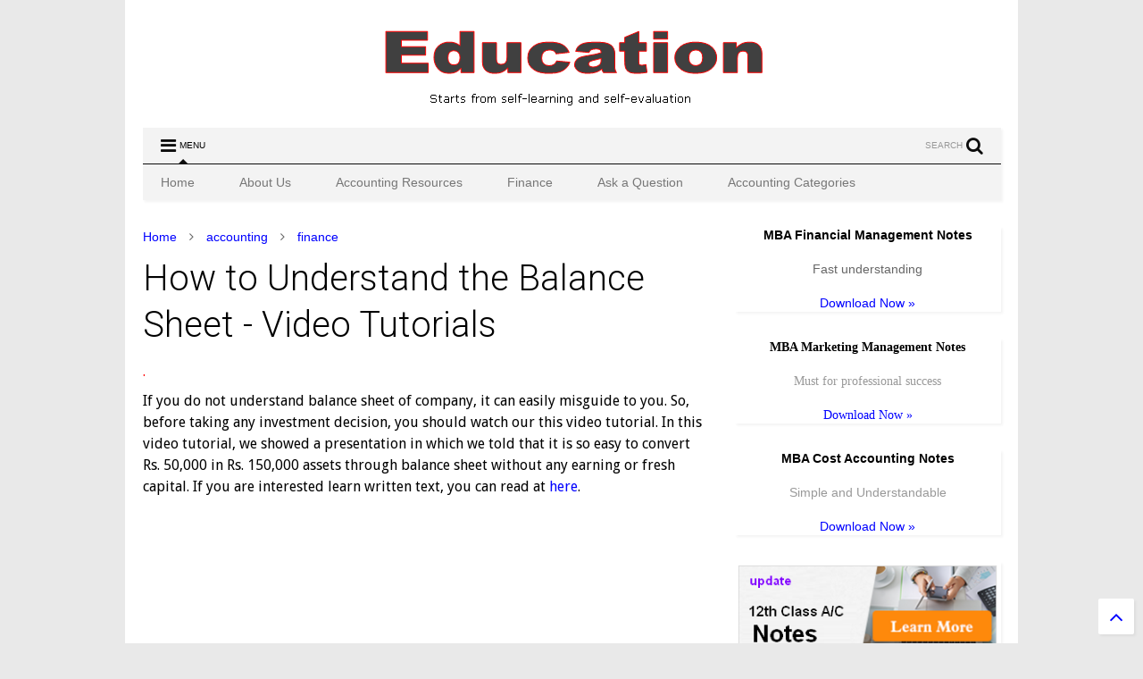

--- FILE ---
content_type: text/html; charset=UTF-8
request_url: http://education.svtuition.org/2013/09/how-to-understand-balance-sheet-video.html
body_size: 85482
content:
<!DOCTYPE html>
<html class='v2' dir='ltr' xmlns='http://www.w3.org/1999/xhtml' xmlns:b='http://www.google.com/2005/gml/b' xmlns:data='http://www.google.com/2005/gml/data' xmlns:expr='http://www.google.com/2005/gml/expr'>
<head>
<link href='https://www.blogger.com/static/v1/widgets/335934321-css_bundle_v2.css' rel='stylesheet' type='text/css'/>
<meta content='a42474963c1239187197fbfd7a355495' name='earnify-site-verification'/>
<meta content='a5d69c2c4ed8a10947131ceffed602eca2eff3ef' name='earnify-site-verification'/>
<meta content='FDF0CDF60B573CF7629807F33269684F' name='msvalidate.01'/>
<meta content='NaccVCqtun3UUU42P_w-BeW6Jcb5WfNy77fDAfEIU6c' name='google-site-verification'/>
<meta content='93CD48D6CDB829ECA0F3B896C61629F1' name='msvalidate.01'/>
<meta content='f2d2d29443b3ca616599ca8d94f0a39e' name='p:domain_verify'/>
<meta content='B991BE5C3A2050EDE9B6E91B5DC775FB' name='msvalidate.01'/>
<meta content='GArxF7WDggagj3Pn2qXMe/sFPlKz84o8iL8nD1LYGR4=' name='verify-v1'/>
<meta content='f84GlOR5FsqW6V4JHO4unxW7cCDKMU7G1o5j6cYVTSQ=' name='verify-v1'/>
<meta content='text/html; charset=UTF-8' http-equiv='Content-Type'/>
<meta content='blogger' name='generator'/>
<link href='http://education.svtuition.org/favicon.ico' rel='icon' type='image/x-icon'/>
<link href='http://education.svtuition.org/2013/09/how-to-understand-balance-sheet-video.html' rel='canonical'/>
<link rel="alternate" type="application/atom+xml" title="Education  - Atom" href="http://education.svtuition.org/feeds/posts/default" />
<link rel="alternate" type="application/rss+xml" title="Education  - RSS" href="http://education.svtuition.org/feeds/posts/default?alt=rss" />
<link rel="service.post" type="application/atom+xml" title="Education  - Atom" href="https://www.blogger.com/feeds/8374141921294355176/posts/default" />

<link rel="alternate" type="application/atom+xml" title="Education  - Atom" href="http://education.svtuition.org/feeds/8753823857301815771/comments/default" />
<!--Can't find substitution for tag [blog.ieCssRetrofitLinks]-->
<link href='https://i.ytimg.com/vi/fCihaj6sq2w/hqdefault.jpg' rel='image_src'/>
<meta content='http://education.svtuition.org/2013/09/how-to-understand-balance-sheet-video.html' property='og:url'/>
<meta content='How to Understand the Balance Sheet - Video Tutorials' property='og:title'/>
<meta content='“A site for learning accounting, finance and education.”' property='og:description'/>
<meta content='https://lh3.googleusercontent.com/blogger_img_proxy/AEn0k_vJmGR9LxzPt0svCFMrfKC9Zqxc8msod_e6v_oWFRVX6CRklMLj8x-RaEOHjzU2z1LGoP0Um5vTGMb691v10h9gKRGaY2BuvIUhSye2ivLA1PuU=w1200-h630-n-k-no-nu' property='og:image'/>
<meta content='Education is Online self-learning, Self-evaluation, biography and achievements of Prof. Vinod Kumar ' name='description'/>
<meta content='prof. Vinod Kumar, Vinod Kumar, vinod, vinod kumar (educator), Indian educator, education, online educator, motivator, entrepreneur, naturopathy doctor ' name='keywords'/>
<meta content='Vinod Kumar' name='author'/>
<meta content='width=device-width,initial-scale=1.0,minimum-scale=1.0,maximum-scale=1.0' name='viewport'/>
<meta content='text/html; charset=UTF-8' http-equiv='Content-Type'/>
<meta content='blogger' name='generator'/>
<link href='http://education.svtuition.org/favicon.ico' rel='icon' type='image/x-icon'/>
<link href='http://education.svtuition.org/2013/09/how-to-understand-balance-sheet-video.html' rel='canonical'/>
<link rel="alternate" type="application/atom+xml" title="Education  - Atom" href="http://education.svtuition.org/feeds/posts/default" />
<link rel="alternate" type="application/rss+xml" title="Education  - RSS" href="http://education.svtuition.org/feeds/posts/default?alt=rss" />
<link rel="service.post" type="application/atom+xml" title="Education  - Atom" href="https://www.blogger.com/feeds/8374141921294355176/posts/default" />

<link rel="alternate" type="application/atom+xml" title="Education  - Atom" href="http://education.svtuition.org/feeds/8753823857301815771/comments/default" />
<!--Can't find substitution for tag [blog.ieCssRetrofitLinks]-->
<link href='https://i.ytimg.com/vi/fCihaj6sq2w/hqdefault.jpg' rel='image_src'/>
<meta content='http://education.svtuition.org/2013/09/how-to-understand-balance-sheet-video.html' property='og:url'/>
<meta content='How to Understand the Balance Sheet - Video Tutorials' property='og:title'/>
<meta content='“A site for learning accounting, finance and education.”' property='og:description'/>
<meta content='https://lh3.googleusercontent.com/blogger_img_proxy/AEn0k_vJmGR9LxzPt0svCFMrfKC9Zqxc8msod_e6v_oWFRVX6CRklMLj8x-RaEOHjzU2z1LGoP0Um5vTGMb691v10h9gKRGaY2BuvIUhSye2ivLA1PuU=w1200-h630-n-k-no-nu' property='og:image'/>
<title>
How to Understand the Balance Sheet - Video Tutorials | Education 
</title>
<meta content='How to Understand the Balance Sheet - Video Tutorials | Education ' property='og:title'/>
<meta content='https://i.ytimg.com/vi/fCihaj6sq2w/hqdefault.jpg' property='og:image'/>
<meta content='article' property='og:type'/>
<meta content='http://education.svtuition.org/2013/09/how-to-understand-balance-sheet-video.html' property='og:url'/>
<style type='text/css'>@font-face{font-family:'Droid Sans';font-style:normal;font-weight:400;font-display:swap;src:url(//fonts.gstatic.com/s/droidsans/v19/SlGVmQWMvZQIdix7AFxXkHNSbRYXags.woff2)format('woff2');unicode-range:U+0000-00FF,U+0131,U+0152-0153,U+02BB-02BC,U+02C6,U+02DA,U+02DC,U+0304,U+0308,U+0329,U+2000-206F,U+20AC,U+2122,U+2191,U+2193,U+2212,U+2215,U+FEFF,U+FFFD;}@font-face{font-family:'Roboto';font-style:normal;font-weight:400;font-stretch:100%;font-display:swap;src:url(//fonts.gstatic.com/s/roboto/v50/KFOMCnqEu92Fr1ME7kSn66aGLdTylUAMQXC89YmC2DPNWubEbVmZiAr0klQmz24O0g.woff2)format('woff2');unicode-range:U+0460-052F,U+1C80-1C8A,U+20B4,U+2DE0-2DFF,U+A640-A69F,U+FE2E-FE2F;}@font-face{font-family:'Roboto';font-style:normal;font-weight:400;font-stretch:100%;font-display:swap;src:url(//fonts.gstatic.com/s/roboto/v50/KFOMCnqEu92Fr1ME7kSn66aGLdTylUAMQXC89YmC2DPNWubEbVmQiAr0klQmz24O0g.woff2)format('woff2');unicode-range:U+0301,U+0400-045F,U+0490-0491,U+04B0-04B1,U+2116;}@font-face{font-family:'Roboto';font-style:normal;font-weight:400;font-stretch:100%;font-display:swap;src:url(//fonts.gstatic.com/s/roboto/v50/KFOMCnqEu92Fr1ME7kSn66aGLdTylUAMQXC89YmC2DPNWubEbVmYiAr0klQmz24O0g.woff2)format('woff2');unicode-range:U+1F00-1FFF;}@font-face{font-family:'Roboto';font-style:normal;font-weight:400;font-stretch:100%;font-display:swap;src:url(//fonts.gstatic.com/s/roboto/v50/KFOMCnqEu92Fr1ME7kSn66aGLdTylUAMQXC89YmC2DPNWubEbVmXiAr0klQmz24O0g.woff2)format('woff2');unicode-range:U+0370-0377,U+037A-037F,U+0384-038A,U+038C,U+038E-03A1,U+03A3-03FF;}@font-face{font-family:'Roboto';font-style:normal;font-weight:400;font-stretch:100%;font-display:swap;src:url(//fonts.gstatic.com/s/roboto/v50/KFOMCnqEu92Fr1ME7kSn66aGLdTylUAMQXC89YmC2DPNWubEbVnoiAr0klQmz24O0g.woff2)format('woff2');unicode-range:U+0302-0303,U+0305,U+0307-0308,U+0310,U+0312,U+0315,U+031A,U+0326-0327,U+032C,U+032F-0330,U+0332-0333,U+0338,U+033A,U+0346,U+034D,U+0391-03A1,U+03A3-03A9,U+03B1-03C9,U+03D1,U+03D5-03D6,U+03F0-03F1,U+03F4-03F5,U+2016-2017,U+2034-2038,U+203C,U+2040,U+2043,U+2047,U+2050,U+2057,U+205F,U+2070-2071,U+2074-208E,U+2090-209C,U+20D0-20DC,U+20E1,U+20E5-20EF,U+2100-2112,U+2114-2115,U+2117-2121,U+2123-214F,U+2190,U+2192,U+2194-21AE,U+21B0-21E5,U+21F1-21F2,U+21F4-2211,U+2213-2214,U+2216-22FF,U+2308-230B,U+2310,U+2319,U+231C-2321,U+2336-237A,U+237C,U+2395,U+239B-23B7,U+23D0,U+23DC-23E1,U+2474-2475,U+25AF,U+25B3,U+25B7,U+25BD,U+25C1,U+25CA,U+25CC,U+25FB,U+266D-266F,U+27C0-27FF,U+2900-2AFF,U+2B0E-2B11,U+2B30-2B4C,U+2BFE,U+3030,U+FF5B,U+FF5D,U+1D400-1D7FF,U+1EE00-1EEFF;}@font-face{font-family:'Roboto';font-style:normal;font-weight:400;font-stretch:100%;font-display:swap;src:url(//fonts.gstatic.com/s/roboto/v50/KFOMCnqEu92Fr1ME7kSn66aGLdTylUAMQXC89YmC2DPNWubEbVn6iAr0klQmz24O0g.woff2)format('woff2');unicode-range:U+0001-000C,U+000E-001F,U+007F-009F,U+20DD-20E0,U+20E2-20E4,U+2150-218F,U+2190,U+2192,U+2194-2199,U+21AF,U+21E6-21F0,U+21F3,U+2218-2219,U+2299,U+22C4-22C6,U+2300-243F,U+2440-244A,U+2460-24FF,U+25A0-27BF,U+2800-28FF,U+2921-2922,U+2981,U+29BF,U+29EB,U+2B00-2BFF,U+4DC0-4DFF,U+FFF9-FFFB,U+10140-1018E,U+10190-1019C,U+101A0,U+101D0-101FD,U+102E0-102FB,U+10E60-10E7E,U+1D2C0-1D2D3,U+1D2E0-1D37F,U+1F000-1F0FF,U+1F100-1F1AD,U+1F1E6-1F1FF,U+1F30D-1F30F,U+1F315,U+1F31C,U+1F31E,U+1F320-1F32C,U+1F336,U+1F378,U+1F37D,U+1F382,U+1F393-1F39F,U+1F3A7-1F3A8,U+1F3AC-1F3AF,U+1F3C2,U+1F3C4-1F3C6,U+1F3CA-1F3CE,U+1F3D4-1F3E0,U+1F3ED,U+1F3F1-1F3F3,U+1F3F5-1F3F7,U+1F408,U+1F415,U+1F41F,U+1F426,U+1F43F,U+1F441-1F442,U+1F444,U+1F446-1F449,U+1F44C-1F44E,U+1F453,U+1F46A,U+1F47D,U+1F4A3,U+1F4B0,U+1F4B3,U+1F4B9,U+1F4BB,U+1F4BF,U+1F4C8-1F4CB,U+1F4D6,U+1F4DA,U+1F4DF,U+1F4E3-1F4E6,U+1F4EA-1F4ED,U+1F4F7,U+1F4F9-1F4FB,U+1F4FD-1F4FE,U+1F503,U+1F507-1F50B,U+1F50D,U+1F512-1F513,U+1F53E-1F54A,U+1F54F-1F5FA,U+1F610,U+1F650-1F67F,U+1F687,U+1F68D,U+1F691,U+1F694,U+1F698,U+1F6AD,U+1F6B2,U+1F6B9-1F6BA,U+1F6BC,U+1F6C6-1F6CF,U+1F6D3-1F6D7,U+1F6E0-1F6EA,U+1F6F0-1F6F3,U+1F6F7-1F6FC,U+1F700-1F7FF,U+1F800-1F80B,U+1F810-1F847,U+1F850-1F859,U+1F860-1F887,U+1F890-1F8AD,U+1F8B0-1F8BB,U+1F8C0-1F8C1,U+1F900-1F90B,U+1F93B,U+1F946,U+1F984,U+1F996,U+1F9E9,U+1FA00-1FA6F,U+1FA70-1FA7C,U+1FA80-1FA89,U+1FA8F-1FAC6,U+1FACE-1FADC,U+1FADF-1FAE9,U+1FAF0-1FAF8,U+1FB00-1FBFF;}@font-face{font-family:'Roboto';font-style:normal;font-weight:400;font-stretch:100%;font-display:swap;src:url(//fonts.gstatic.com/s/roboto/v50/KFOMCnqEu92Fr1ME7kSn66aGLdTylUAMQXC89YmC2DPNWubEbVmbiAr0klQmz24O0g.woff2)format('woff2');unicode-range:U+0102-0103,U+0110-0111,U+0128-0129,U+0168-0169,U+01A0-01A1,U+01AF-01B0,U+0300-0301,U+0303-0304,U+0308-0309,U+0323,U+0329,U+1EA0-1EF9,U+20AB;}@font-face{font-family:'Roboto';font-style:normal;font-weight:400;font-stretch:100%;font-display:swap;src:url(//fonts.gstatic.com/s/roboto/v50/KFOMCnqEu92Fr1ME7kSn66aGLdTylUAMQXC89YmC2DPNWubEbVmaiAr0klQmz24O0g.woff2)format('woff2');unicode-range:U+0100-02BA,U+02BD-02C5,U+02C7-02CC,U+02CE-02D7,U+02DD-02FF,U+0304,U+0308,U+0329,U+1D00-1DBF,U+1E00-1E9F,U+1EF2-1EFF,U+2020,U+20A0-20AB,U+20AD-20C0,U+2113,U+2C60-2C7F,U+A720-A7FF;}@font-face{font-family:'Roboto';font-style:normal;font-weight:400;font-stretch:100%;font-display:swap;src:url(//fonts.gstatic.com/s/roboto/v50/KFOMCnqEu92Fr1ME7kSn66aGLdTylUAMQXC89YmC2DPNWubEbVmUiAr0klQmz24.woff2)format('woff2');unicode-range:U+0000-00FF,U+0131,U+0152-0153,U+02BB-02BC,U+02C6,U+02DA,U+02DC,U+0304,U+0308,U+0329,U+2000-206F,U+20AC,U+2122,U+2191,U+2193,U+2212,U+2215,U+FEFF,U+FFFD;}</style>
<style id='page-skin-1' type='text/css'><!--
/*
-----------------------------------------------------------------------------
Name:	 		MagOne - Drag n Drop Magazine Blogger Template
Version:		2.8.0
Author: 		Tien Nguyen
Url:			http://www.sneeit.com
-----------------------------------------------------------------------------
Sep 18, 2015 - 2.8.0
- New: add archive page index into URL to allow return back latest selected page
- Fixed: large images overflow in post body with Firefox
----------------------------------------------------------------------------- */
/* Variable definitions
=======================
<Variable name="keycolor" description="Main Color" type="color" default="#FF3D00"/>
<Group description="Site" selector="body">
<Variable name="body.font" description="Font" type="font" default="normal normal 12px 'Roboto', sans-serif"/>
<Variable name="body.text.color" description="Text Color" type="color" default="#000000"/>
</Group>
<Group description="Backgrounds" selector="body">
<Variable name="body.background.color" description="Body Background" type="color" default="#efefef"/>
<Variable name="content.background.color" description="Entire Blog Background" type="color" default="#efefef"/>
<Variable name="header.background.color" description="Header Background" type="color" default="#ffffff"/>
</Group>
<Group description="Links" selector="body">
<Variable name="link.color" description="Link Color" type="color" default="#0c0c0c"/>
<Variable name="link.visited.color" description="Visited Color" type="color" default="#EA3A00"/>
<Variable name="link.hover.color" description="Hover Color" type="color" default="#FF4D11"/>
</Group>
<Group description="Widgets - Gadgets" selector="#primary .widget">
<Variable name="feedwid.title.font" description="Article Widgets Title" type="font" default="normal normal 20px 'Roboto', sans-serif"/>
<Variable name="sidewid.title.font" description="Right Sidebar Widgets Title" type="font" default="normal normal 14px 'Roboto', sans-serif"/>
</Group>
<Group description="Post" selector="h1.post-title">
<Variable name="post.title.font" description="Post Title" type="font" default="normal normal 40px 'Roboto', sans-serif"/>
<Variable name="post.body.font" description="Post Body" type="font" default="normal normal 14px 'Roboto', sans-serif"/>
</Group>
<Variable name="body.background" description="Body Background" type="background"
color="#e9e9e9" default="$(color) none repeat scroll top left"/>
<Variable name="body.background.override" description="Body Background Override" type="string" default=""/>
<Variable name="body.background.gradient.cap" description="Body Gradient Cap" type="url"
default="url(//www.blogblog.com/1kt/simple/gradients_light.png)"/>
<Variable name="body.background.gradient.tile" description="Body Gradient Tile" type="url"
default="url(//www.blogblog.com/1kt/simple/body_gradient_tile_light.png)"/>
*/
/*Variable Apply Here*/
body {font: normal normal 14px Verdana, Geneva, sans-serif;color: #000000;background: #e9e9e9 none repeat scroll top left;}
a:link {text-decoration:none;color: #0000ff;}
a:visited {text-decoration:none;color: #0202f2;}
a:hover {color: #e80200;}
.color {color: #0c0c0c;}
.border {border-color: #0c0c0c;}
.bg {background-color: #0c0c0c;}
.header-bg {background-color:#f3f3f3;}
.wrapper {background-color:#ffffff;max-width: 100%;margin: auto;}
.post-body {font: normal normal 16px Droid Sans;}
.main-menu {border-top: 1px solid #0c0c0c;}
.main-menu ul.sub-menu li:hover > a {border-left: 2px solid #0c0c0c;}
.main-menu .menu-item-mega > .menu-item-inner > .sub-menu {border-top: 2px solid #0c0c0c;}
.main-menu .menu-item-mega > .menu-item-inner > .sub-menu > li li:hover a {border-left: 1px solid #0c0c0c;}
.main-menu ul.sub-menu li:hover > a,
.main-menu .menu-item-mega > .menu-item-inner > .sub-menu,
.main-menu .menu-item-mega > .menu-item-inner > .sub-menu > li li:hover a {border-color: #0c0c0c!important;}
.header-social-icons ul li a:hover {color: #0c0c0c;}
.feed-widget-header .widget-title {font: normal normal 16px 'Roboto', sans-serif;}
.slider-item .item-readmore:hover {background: #0c0c0c}
.owl-dot.active {background: #0c0c0c;}
#sidebar .widget > h2, #sidebar .feed-widget-header, #sidebar .feed-widget-header h2 {font: normal normal 16px 'Roboto', sans-serif;}
#sidebar .widget.FollowByEmail .follow-by-email-submit {background: #0c0c0c;}
#footer .widget.social_icons li a:hover {color: #0c0c0c;}
#footer .FollowByEmail .follow-by-email-submit {background: #0c0c0c;}
a.comments-title.active {border-bottom: 2px solid #ffffff!important;}
h1.post-title {font: normal normal 40px 'Roboto', sans-serif;}
.feed.widget .feed-widget-header {border-color: #0c0c0c;}
.feed.widget.box-title h2.widget-title {background: #0c0c0c;}
.social_counter {color: #0c0c0c}
.social_counter .button {background: #0c0c0c}
.section,.widget,body{margin:0;padding:0}.table,.tr{width:100%}.owl-carousel,.owl-carousel .owl-item{-webkit-tap-highlight-color:transparent}.clear,.feed.widget .meta-items{clear:both}*{word-wrap:break-word!important}body{position:relative}a{cursor:pointer}a img{border:none}.widget{opacity:0}.clear{display:block;float:none}.inb{display:-moz-inline-stack;display:inline-block;zoom:1}.table{display:table}.tr{display:table-row}.td{display:table-cell;vertical-align:middle}.wide{margin:auto;width:96.1%}iframe,img,object{max-width:100%}img{height:auto}#admin-section,.hide{display:none}.item-thumbnail,.natural-thumbnail{overflow:hidden;display:block;z-index:9;width:100%}.item-thumbnail img{display:block;height:auto;width:auto;min-width:100%;max-width:9999px;max-height:9999px;padding:0!important}.natural-thumbnail img{display:block;height:auto;width:100%}.blogger-clickTrap,.widget>h2{display:none}.post-body h2,.post-body h3,.post-body h4{margin:1em 0 .5em}.widget .post-body ol,.widget .post-body ul{margin:.5em 0 1.5em}span.widget-item-control{position:absolute;right:0;bottom:0}.post-body{font-weight:100;line-height:1.5em;padding:5px 0 0}.post-body iframe{display:block;margin:0 0 10px}.sd,.shad,.shadow,.shd{-moz-box-shadow:2px 2px 3px rgba(0,0,0,.05);-webkit-box-shadow:2px 2px 3px rgba(0,0,0,.05);-o-box-shadow:2px 2px 3px rgba(0,0,0,.05);-ms-box-shadow:2px 2px 3px rgba(0,0,0,.05);box-shadow:2px 2px 3px rgba(0,0,0,.05)}.cir,.circle{-o-border-radius:100%;-ms-border-radius:100%;-webkit-border-radius:100%;-moz-border-radius:100%;border-radius:100%}.rad2{-o-border-radius:2px;-ms-border-radius:2px;-webkit-border-radius:2px;-moz-border-radius:2px;border-radius:2px}.owl-carousel .animated{-webkit-animation-duration:1000ms;animation-duration:1000ms;-webkit-animation-fill-mode:both;animation-fill-mode:both}.owl-carousel .owl-animated-in{z-index:0}.owl-carousel .owl-animated-out{z-index:1}.owl-carousel .fadeOut{-webkit-animation-name:fadeOut;animation-name:fadeOut}@-webkit-keyframes fadeOut{0%{opacity:1}100%{opacity:0}}@keyframes fadeOut{0%{opacity:1}100%{opacity:0}}.owl-height{-webkit-transition:height 500ms ease-in-out;-moz-transition:height 500ms ease-in-out;-ms-transition:height 500ms ease-in-out;-o-transition:height 500ms ease-in-out;transition:height 500ms ease-in-out}.owl-carousel{display:none;width:100%;position:relative;z-index:1}.owl-carousel .owl-stage{position:relative;-ms-touch-action:pan-Y}.owl-carousel .owl-stage:after{content:".";display:block;clear:both;visibility:hidden;line-height:0;height:0}.owl-carousel .owl-stage-outer{position:relative;overflow:hidden;-webkit-transform:translate3d(0,0,0)}.owl-carousel .owl-controls .owl-dot,.owl-carousel .owl-controls .owl-nav .owl-next,.owl-carousel .owl-controls .owl-nav .owl-prev{cursor:pointer;cursor:hand;-webkit-user-select:none;-khtml-user-select:none;-moz-user-select:none;-ms-user-select:none;user-select:none}.owl-carousel.owl-loaded{display:block}.owl-carousel.owl-loading{opacity:0;display:block}.owl-carousel.owl-hidden{opacity:0}.owl-carousel .owl-refresh .owl-item{display:none}.owl-carousel .owl-item{position:relative;min-height:1px;float:left;-webkit-backface-visibility:hidden;-webkit-touch-callout:none;-webkit-user-select:none;-moz-user-select:none;-ms-user-select:none;user-select:none}.owl-carousel .owl-item img{display:block;width:100%;-webkit-transform-style:preserve-3d;transform-style:preserve-3d}.owl-carousel.owl-text-select-on .owl-item{-webkit-user-select:auto;-moz-user-select:auto;-ms-user-select:auto;user-select:auto}.owl-carousel .owl-grab{cursor:move;cursor:-webkit-grab;cursor:-o-grab;cursor:-ms-grab;cursor:grab}.owl-carousel.owl-rtl{direction:rtl}.owl-carousel.owl-rtl .owl-item{float:right}.no-js .owl-carousel{display:block}.owl-carousel .owl-item .owl-lazy{opacity:0;-webkit-transition:opacity 400ms ease;-moz-transition:opacity 400ms ease;-ms-transition:opacity 400ms ease;-o-transition:opacity 400ms ease;transition:opacity 400ms ease}.owl-carousel .owl-video-wrapper{position:relative;height:100%;background:#000}.owl-carousel .owl-video-play-icon{position:absolute;height:80px;width:80px;left:50%;top:50%;margin-left:-40px;margin-top:-40px;background:url(owl.video.play.png) no-repeat;cursor:pointer;z-index:1;-webkit-backface-visibility:hidden;-webkit-transition:scale 100ms ease;-moz-transition:scale 100ms ease;-ms-transition:scale 100ms ease;-o-transition:scale 100ms ease;transition:scale 100ms ease}.owl-carousel .owl-video-play-icon:hover{-webkit-transition:scale(1.3,1.3);-moz-transition:scale(1.3,1.3);-ms-transition:scale(1.3,1.3);-o-transition:scale(1.3,1.3);transition:scale(1.3,1.3)}.owl-carousel .owl-video-playing .owl-video-play-icon,.owl-carousel .owl-video-playing .owl-video-tn{display:none}.owl-carousel .owl-video-tn{opacity:0;height:100%;background-position:center center;background-repeat:no-repeat;-webkit-background-size:contain;-moz-background-size:contain;-o-background-size:contain;background-size:contain;-webkit-transition:opacity 400ms ease;-moz-transition:opacity 400ms ease;-ms-transition:opacity 400ms ease;-o-transition:opacity 400ms ease;transition:opacity 400ms ease}.owl-carousel .owl-video-frame{position:relative;z-index:1}.loader,.loader:after,.loader:before{border-radius:50%;width:2.5em;height:2.5em;-webkit-animation:loading_dots 1.8s infinite ease-in-out;animation:loading_dots 1.8s infinite ease-in-out}.loader{font-size:10px;margin:80px auto;position:relative;text-indent:-9999em;-webkit-transform:translateZ(0);-ms-transform:translateZ(0);transform:translateZ(0);-webkit-animation-delay:-.16s;animation-delay:-.16s}.loader:before{left:-3.5em;-webkit-animation-delay:-.32s;animation-delay:-.32s}.loader:after{left:3.5em}.loader:after,.loader:before{content:'';position:absolute;top:0}#Header1,#header,#header-section{position:relative}@-webkit-keyframes loading_dots{0%,100%,80%{box-shadow:0 2.5em 0 -1.3em rgba(125,125,125,.5)}40%{box-shadow:0 2.5em 0 0 rgba(125,125,125,.5)}}@keyframes loading_dots{0%,100%,80%{box-shadow:0 2.5em 0 -1.3em rgba(125,125,125,.5)}40%{box-shadow:0 2.5em 0 0 rgba(125,125,125,.5)}}.white{background:#fff}.wrapper{padding:20px 0 30px}#header{z-index:19}#header-section{z-index:999}#header-wide .widget{margin:30px 0 0}#Header1{height:60px;overflow:hidden;margin:0}.main-menu-toggle{float:left;-webkit-user-select:none;-moz-user-select:none;-ms-user-select:none;-o-user-select:none;user-select:none}#search-toggle{float:right}.header-button{display:block;height:60px;line-height:60px}.header-button .inner{line-height:20px;padding:20px 20px 0 0;display:block}.main-menu-toggle .inner{padding-left:20px}.header-button .inner>span{color:#999;font-size:10px;line-height:20px;vertical-align:text-bottom}.header-button.active .inner span,.header-button:hover .inner span{color:#000}.header-button .inner i.fa{font-size:20px;line-height:20px}#header .toggle-button .arrow{width:0;height:0;border-left:5px solid transparent;border-right:5px solid transparent;border-bottom-width:5px;border-bottom-style:solid;position:absolute;left:40px;bottom:0;display:none}.blog-title,.main-menu,.main-menu .menu a,.main-menu ul.menu>li>a{position:relative}#header .toggle-button.active .arrow{display:block}.blog-title{float:left;font-size:26px;font-weight:100;border-left:1px solid #ddd;height:30px;line-height:30px;margin:15px 20px 0 0;padding:0 0 0 20px;max-width:50%;overflow:hidden}.blog-title img{width:auto!important;height:auto!important;max-height:30px!important}.top-page-wrapper .widget *{max-width:100%}.top-page-wrapper.auto-height .widget *{max-width:none}#top-page-logo .blog-title{float:none;text-align:left;margin:0;padding:0;border:none;max-width:100%;height:auto}#top-page-logo .blog-title img{max-height:none!important}.top-page-wrapper.auto-height{padding-bottom:10px}.top-page-wrapper.auto-height .section#top-page .widget{min-width:50%;float:right}#header-section .LinkList,#header-section .PageList{display:none}.main-menu .menu .arrow{width:0;height:0;border-left:5px solid transparent;border-right:5px solid transparent;border-top:5px solid;float:right;display:inline-block;margin:18px 0 0 5px}.main-menu .sub-menu .arrow{border-top:5px solid transparent;border-bottom:5px solid transparent;border-left:5px solid;margin:15px 0 0 10px}.main-menu ul{margin:0;padding:0}.main-menu ul.menu li{display:block;font-size:14px;font-weight:300;padding:0}.main-menu ul.sub-menu li a{font-weight:100}.main-menu ul.sub-menu li{position:relative;font-size:13px}.main-menu ul.menu li a{padding:0 20px;display:block;height:40px;line-height:40px;text-decoration:none;color:#777}#footer-menu li a:hover,.feed.widget .item-labels a:hover,.feed.widget .item-readmore:hover,.widget.PopularPosts .item-line-2 .item-readmore:hover,.widget.PopularPosts .item-snippet .item-readmore:hover,.widget.PopularPosts .item-title:hover{text-decoration:underline}.main-menu ul.menu li:hover>a{color:#000}.main-menu ul.menu>li>a{padding-right:30px}.main-menu ul.menu>li>a .arrow{position:absolute;top:1px;right:15px}.main-menu ul.menu>li{float:left;height:40px;line-height:40px}.main-menu .menu-item-inner{visibility:hidden;opacity:0;transition:visibility 0s linear .3s,opacity .3s linear;-webkit-transition:visibility 0s linear .3s,opacity .3s linear;-moz-transition:visibility 0s linear .3s,opacity .3s linear;-o-transition:visibility 0s linear .3s,opacity .3s linear;-ms-transition:visibility 0s linear .3s,opacity .3s linear}.main-menu ul.sub-menu{min-width:180px;background:#333;position:absolute;top:100%}.main-menu li:hover>.menu-item-inner{visibility:visible;opacity:1;transition-delay:0s;-webkit-transition-delay:0s;-moz-transition-delay:0s;-o-transition-delay:0s;-ms-transition-delay:0s}.main-menu ul.sub-menu li:hover a{color:#eee;background:rgba(0,0,0,.1);-webkit-transition:all 200ms ease-in-out;-moz-transition:all 200ms ease-in-out;-o-transition:all 200ms ease-in-out;transition:all 200ms ease-in-out}.main-menu ul.sub-menu li:hover>a{color:#fff}.main-menu ul.menu li ul.sub-menu a{color:#ccc;min-height:40px;height:auto;padding-right:10px}.main-menu ul.menu li ul.sub-menu li:hover>a{color:#fff}.main-menu ul.sub-menu ul.sub-menu{top:0;left:100%}.main-menu li.menu-item-mega:hover .menu-item-inner{visibility:visible;opacity:1}.main-menu li.menu-item-mega .menu-item-inner .arrow{display:none}.main-menu .menu-item-mega>.menu-item-inner>.sub-menu{width:100%;left:0;padding:10px 0}.main-menu .menu-item-mega>.menu-item-inner>.sub-menu>li{float:left;width:25%}.main-menu .menu-item-mega>.menu-item-inner>.sub-menu>li>a{font-size:14px}.main-menu .menu-item-mega>.menu-item-inner>.sub-menu>li>.menu-item-inner{position:static;border-left:1px solid #3c3c3c;margin-left:20px}.main-menu .menu-item-mega .sub-menu .sub-menu{position:relative;left:0}.main-menu .menu-item-mega:hover .sub-menu a{background:0 0;border-left:none}.main-menu .menu-item-mega .sub-menu .sub-menu a{font-size:12px;margin-left:15px;padding:0}.main-menu .menu-item-mega>.menu-item-inner>.sub-menu>li li:hover a{padding-left:10px}.main-menu li.menu-item-mega-label:hover .menu-item-inner .menu-mega-content{position:relative;z-index:1;margin-top:-25px}.main-menu .menu-item-mega-label .menu-item-inner{position:absolute;left:0;width:100%;background-color:#333;padding:20px 0}.main-menu li.menu-item-mega-label.finished .menu-item-inner .menu-mega-content .item{float:left;width:22.5%;margin-right:2%}.main-menu li.menu-item-mega-label.finished .menu-item-inner .menu-mega-content .item.item-0{margin-left:2%}.main-menu li.menu-item-mega-label.finished .menu-item-inner .menu-mega-content{margin:0}.main-menu li.menu-item-mega-label.finished .menu-item-inner .menu-mega-content .item .item-thumbnail{height:160px;background:#000;padding:0}.main-menu li.menu-item-mega-label.finished .menu-item-inner .menu-mega-content .item .item-thumbnail:hover img{background:#000;opacity:.5;transition:opacity .3s linear;-webkit-transition:opacity .3s linear;-moz-transition:opacity .3s linear;-o-transition:opacity .3s linear;-ms-transition:opacity .3s linear}.main-menu li.menu-item-mega-label.finished .menu-item-inner .menu-mega-content .item .item-thumbnail i.fa{visibility:hidden;opacity:0;position:absolute;color:#fff;width:100%;text-align:center;top:40%;z-index:999;font-size:1000%}.main-menu li.menu-item-mega-label.finished .menu-item-inner .menu-mega-content .item .item-thumbnail:hover i.fa{visibility:visible;opacity:1;font-size:200%;transition:visibility .3s linear,font-size .3s linear,opacity .3s linear;-webkit-transition:visibility .3s linear,font-size .3s linear,opacity .3s linear;-moz-transition:visibility .3s linear,font-size .3s linear,opacity .3s linear;-o-transition:visibility .3s linear,font-size .3s linear,opacity .3s linear;-ms-transition:visibility .3s linear,font-size .3s linear,opacity .3s linear}.main-menu ul.menu li a.item-title{height:auto;line-height:1.5em;padding:0;margin:10px 0 0;color:#ccc;font-size:14px;font-weight:100}.main-menu ul.menu li a.item-title:hover{color:#fff}.main-menu ul.menu li.menu-item-mega-label.menu-item-has-children>.menu-item-inner>ul.sub-menu{float:left;width:20%;position:relative;border-top:none;padding:0;margin-top:-15px}.main-menu ul.menu li.menu-item-mega-label.menu-item-has-children>.menu-item-inner>ul.sub-menu>li{float:none;width:100%}.main-menu ul.menu li.menu-item-mega-label.menu-item-has-children>.menu-item-inner>ul.sub-menu .menu-item-inner{padding:0;width:auto}.main-menu ul.menu li.menu-item-mega-label.menu-item-has-children>.menu-item-inner .menu-mega-content{float:right;width:80%}.search-form-wrapper{background:#000;background:rgba(0,0,0,.8);z-index:99;position:fixed;width:100%;height:100%;left:0;top:0;display:none}.search-form,.search-form-label,.search-form-overlay,.search-text{left:0;position:absolute}.search-form{width:100%;height:1px;top:40%;text-align:center}.search-form-label{bottom:100%;width:100%;display:block;color:#fff;font-size:40px;font-weight:100}.search-text{top:100%;width:50%;right:0;margin:20px auto 0;background:0 0;border:none;border-bottom:1px dashed #ddd;font-size:60px;color:#fff;text-align:center;outline:0;min-width:300px}.search-form-overlay{width:100%;height:100%;top:0}.header-social-icons{float:right}.header-social-icons ul{padding:0;margin:0}.header-social-icons ul li{display:block;font-size:20px;margin:0 15px 0 0;height:55px;line-height:55px;float:right;padding:0}.header-social-icons ul li a{display:block;color:#999;margin:2px 0 0}#content{float:left;width:66%}#sidebar{float:right;width:31%}#primary .widget{margin-top:30px}.feed-widget-header{position:relative}.feed-widget-header .widget-title{font-weight:400;margin:0 10px 5px 0;float:left}.feed-widget-header .feed-widget-viewall{float:right;margin:5px 0 0}.feed.widget .item-title{line-height:1.3em}.feed.widget .item-main{overflow:hidden;position:relative}.feed.widget .item img{-moz-transition:-moz-transform .3s ease-in;-webkit-transition:-webkit-transform .3s ease-in;-o-transition:-o-transform .3s ease-in}.feed.widget .item:hover img{-moz-transform:scale(1.1);-webkit-transform:scale(1.1);-o-transform:scale(1.1)}.feed-widget-labels{float:left;margin:6px 0 0}.feed-widget-labels.listing{min-height:1.6em}.feed-widget-labels ul{padding:0;margin:0}.feed-widget-labels li{display:block;margin:0;padding:0}.feed-widget-labels a{color:#FFF;display:none;line-height:1;padding:3px 7px;white-space:nowrap}.feed-widget-labels a .check,.feed-widget-labels a .down{display:none}.feed-widget-labels a.active{display:block}.feed-widget-labels a.active .down,.feed-widget-labels.listing a.active .check{display:inline}.feed-widget-labels.listing a.active .down{display:none}.feed-widget-labels.listing ul{position:absolute;z-index:99}.feed.widget .thumbnail{background:#000}.feed.widget .thumbnail img{opacity:.8}.feed-widget-pagination{line-height:60px}a.feed-widget-pagination-button{background:#fff;padding:6px 10px;margin:0 12px 0 0;border:1px solid #fff;font-weight:700}a.feed-widget-pagination-button:hover{color:#fff;background:#333}a.feed-widget-pagination-button.active{background:#f0f0f0;border:1px solid #ccc;color:#000;-moz-box-shadow:none;-webkit-box-shadow:none;-o-box-shadow:none;-ms-box-shadow:none;box-shadow:none}span.feed-widget-pagination-separator{margin:0 15px 0 0}span.feed-widget-pagination-info{color:#666}.feed.widget .item-icon{position:absolute;top:0;left:0;width:100%;height:100%;background-color:rgba(0,0,0,.7);z-index:19;font-size:40px;opacity:0}.feed.widget .item-icon:hover{transition:opacity .3s linear;-webkit-transition:opacity .3s linear;-moz-transition:opacity .3s linear;-o-transition:opacity .3s linear;-ms-transition:opacity .3s linear;opacity:1}.feed.widget .item-icon .item-icon-inner{display:block;position:absolute;top:50%;width:100%;text-align:center;height:1em}.feed.widget .item-icon i.fa{display:block;line-height:1em;margin-top:-.5em;color:#fff;opacity:.6;font-size:60px}.feed.widget .item-icon:hover i.fa{transition:font-size .3s linear;-webkit-transition:font-size .3s linear;-moz-transition:font-size .3s linear;-o-transition:font-size .3s linear;-ms-transition:font-size .3s linear;font-size:40px}.feed.widget.under-title .feed-widget-header{border-bottom-width:1px;border-bottom-style:solid;margin:0 0 10px}.feed.widget.head-title .feed-widget-header{border-left-width:10px;border-left-style:solid;padding-left:7px}.feed.widget .thumbnail-overlay{display:block;position:absolute;width:100%;height:100%;top:0;opacity:.6;webkit-box-shadow:inset 0 0 50px rgba(0,0,0,.5);-moz-box-shadow:inset 0 0 50px rgba(0,0,0,.5);box-shadow:inset 0 0 50px rgba(0,0,0,.5)}.feed.widget .item:hover .thumbnail-overlay{opacity:.8}.feed.widget.list .item{background:#fff;border-bottom:1px solid #ddd}#sidebar .feed.widget.list .item{padding-top:15px;border:none;border-top:1px solid #DDD;margin-top:15px}#sidebar .feed.widget.list .item-0{padding-top:0;border:none;margin-top:0}#sidebar .feed.widget.list .widget-content{padding:15px 20px}#sidebar .feed.widget.list .td{padding:0}#sidebar .feed.widget.list .td.item-readmore{text-align:right}.feed.widget.list .item-title{font-size:14px;font-weight:400;line-height:1.5em;word-break:break-all}.feed.widget.list .item-title a{color:#333}.feed.widget.list .meta-item-author{color:#000;font-weight:700}.feed.widget.list .meta-item-date{font-size:10px;font-style:italic;color:#999;text-transform:capitalize}.feed.widget.list .td{padding:12px 20px}.feed.widget.list .td.item-readmore{padding-left:0;font-size:30px;padding-right:0}.feed.widget.box-title h2.widget-title{padding:5px 7px;margin:0 7px 0 0;color:#fff;font-weight:100;font-size:16px}.feed.widget.box-title h2.widget-title a{color:#fff;line-height:1em;display:block}#sidebar .feed.widget.list .td{text-align:left}.feed.widget.ticker .widget-content{height:80px;background:#fff;position:relative;-ms-box-shadow:2px 2px 3px rgba(0,0,0,.05);-o-box-shadow:2px 2px 3px rgba(0,0,0,.05);-moz-box-shadow:2px 2px 3px rgba(0,0,0,.05);-webkit-box-shadow:2px 2px 3px rgba(0,0,0,.05);box-shadow:2px 2px 3px rgba(0,0,0,.05)}#sidebar .feed.widget.ticker .widget-content{padding:0}.ticker-item{font-size:12px;padding:15px 30px 15px 15px}.ticker-item a.thumbnail{float:left;width:30%;height:50px}.ticker-item-content{right:0;width:65%;position:absolute;bottom:0;min-height:50px}.ticker-item .item-labels{background:0 0}.ticker-item-inner{position:relative;overflow:hidden;height:50px}.feed.widget.ticker .item-title a{color:#000;font-weight:400;font-size:12px;display:block;width:100%}.ticker-button-left{display:none}.ticker-button-right{right:0;position:absolute;bottom:25px;height:30px;line-height:30px;background:currentColor;padding:0 8px;text-align:center}.grid-item .item-readmore,.slider-item .item-readmore{text-transform:uppercase;color:#fff;background:rgba(0,0,0,.3)}.ticker-button-right i{color:#fff;font-size:28px}.feed.widget.ticker .item-icon{width:30%}.feed.widget.ticker .ticker-item:hover .item-icon:hover i.fa{font-size:20px}.grid-sub{float:left;position:relative;overflow:hidden;width:100%;height:400px}.grid-sub-wide{width:55%}.grid-sub-narrow{width:45%}.feed.widget.grid .item-labels{display:inline-block;color:#fff;padding:0 5px 2px;margin:0 0 5px;text-shadow:none}.feed.widget.grid .item-labels span{opacity:.5}.feed.widget.grid .item-labels a{color:#fff}.grid-item .item-thumbnail{height:100%;width:100%;position:relative}.grid-item{widht:100%;height:50%;position:relative;overflow:hidden}.grid-item-content{position:absolute;bottom:25px;text-align:left;padding:0 25px;text-shadow:1px 1px 0 #000;width:84%;z-index:9}.grid-item .meta-item{margin:0 2em 0 0;font-size:12px}.grid-item .meta-item .fa{font-size:16px}.grid-item .meta-item span{vertical-align:2px;color:#fff}.feed.widget.grid .grid-item .item-title a{font-weight:400;color:#fff;display:block;font-size:18px;line-height:1.3em}.grid-item .item-snippet{color:#fff;font-size:13px;opacity:.9;margin:10px 0 20px;line-height:1.5em}.grid-item .item-readmore-wrapper{margin-top:30px;display:block}.grid-item .item-readmore{border:1px solid #fff;padding:10px 20px;-webkit-border-radius:2px;-moz-border-radius:2px;border-radius:2px}.grid-item-inner{height:100%;position:relative}#sidebar .grid-sub{height:200px}#sidebar .feed.widget.grid .grid-item .item-title a{font-size:16px}.grid-sub-1 .grid-item{height:100%}.grid-sub-3 .grid-sub-item-1,.grid-sub-4 .grid-sub-item-0,.grid-sub-4 .grid-sub-item-1,.grid-sub-item-2,.grid-sub-item-3{float:left;width:50%}.feed.widget.grid .grid-sub-1 .grid-item .item-title a{font-size:26px}#sidebar .feed.widget.grid .widget-content{padding:0}.feed.widget.slider .item-labels{display:inline-block;color:#fff;padding:0 5px 2px;margin:0 0 10px;text-shadow:none}.feed.widget.slider .item-labels span{opacity:.5}.feed.widget.slider .item-labels a{color:#fff}.slider-item,.slider-item .item-thumbnail{height:400px}.slider-item{position:relative;overflow:hidden}.slider-item-content{position:absolute;bottom:25%;text-align:center;padding:0 8%;text-shadow:1px 1px 0 #000;width:84%}.owl-nav,a.slider-button{position:absolute;bottom:0}.slider-item .meta-item{margin:0 1em;font-size:12px}.slider-item .meta-item .fa{font-size:16px}.slider-item .meta-item span{vertical-align:2px;color:#fff}.slider-item .item-title{font-size:30px}.slider-item .item-title a{font-weight:400;color:#fff;display:block;line-height:1.1em;margin:10px 0 0}.slider-item .item-snippet{color:#fff;font-size:16px;opacity:.9;margin:10px 0 20px}.slider-item .item-readmore-wrapper{margin-top:40px;display:block}.slider-item .item-readmore{border:1px solid #fff;padding:10px 20px;-webkit-border-radius:2px;-moz-border-radius:2px;border-radius:2px}.feed.widget.complex.no-spacing .item-main,.feed.widget.complex.no-spacing .item-sub,.feed.widget.three.no-spacing .item-sub{border-right:1px solid #ddd}.owl-nav{width:100%}a.slider-button{color:#fff;opacity:.8;font-size:30px;padding:0 2%}a.slider-button:hover{opacity:1}a.slider-button-right{right:0}a.slider-button-left{left:0}.owl-dots{position:absolute;bottom:3%;width:60%;left:0;right:0;margin:auto;text-align:center}.owl-dot{background:#fff;height:10px;width:10px;display:inline-block;margin:0 5px;-webkit-border-radius:100%;-moz-border-radius:100%;border-radius:100%;opacity:.6}.owl-dot.active,.owl-dot:hover{opacity:1}#sidebar .slider-item,#sidebar .slider-item .item-thumbnail{height:200px}#sidebar .slider-item .item-title a{font-size:20px}#sidebar .feed.widget.slider .widget-content{padding:0}#sidebar .slider-item .item-snippet{font-size:12px}.feed.widget.sticky .item{float:right;width:37.5%;clear:right;margin-top:20px}.feed.widget.sticky .item-0,.feed.widget.sticky .item-1{margin-top:0}.feed.widget.sticky .item-main{position:relative;text-shadow:1px 1px 0 #000}.feed.widget.sticky .item-content{position:absolute;bottom:0;padding:0 25px}.feed.widget.sticky .item-thumbnail{height:140px}.feed.widget.sticky .item-0 .item-thumbnail{height:310px}.feed.widget.sticky img{opacity:.8}.feed.widget.sticky .item-labels{color:#fff;display:inline-block;padding:2px 5px;text-shadow:none}.feed.widget.sticky .item-labels span{opacity:.8}.feed.widget.sticky .item-labels a{color:#fff}.feed.widget.sticky .item-title{display:block;margin:10px 0 20px;line-height:1.3em}.feed.widget.sticky .item-title a{font-size:16px;color:#fff;font-weight:400}.feed.widget.sticky .item-0 .item-title a{font-size:26px;line-height:1.2em}.feed.widget.sticky a.meta-item{color:#fff;font-size:12px;margin:0 2em 0 0}.feed.widget.sticky a.meta-item-author{color:#fff;display:block;margin:0 0 20px}.feed.widget.sticky a.meta-item-author .avatar{opacity:.8;font-style:italic}.feed.widget.sticky .item-sub{padding:25px;color:#fff;line-height:1.7em;font-size:14px;font-weight:100}.feed.widget.sticky .item-snippet{line-height:1.5em}.feed.widget.sticky .meta-items{margin-top:14px}.feed.widget.sticky .item-0{float:left;width:59%;clear:left}.feed.widget.sticky .item-extra{width:100%;clear:both;float:none}.feed.widget.sticky .item-extra .item-thumbnail{height:250px}.feed.widget.sticky .item-extra .item-title a{font-size:30px;line-height:1.3em}.feed.widget.sticky.no-spacing .item{width:40%;margin-top:0}.feed.widget.sticky.no-spacing .item-0{width:60%}.feed.widget.sticky.no-spacing .item-extra{width:100%}.feed.widget.sticky.no-spacing .item-0 .item-thumbnail{height:269px}.feed.widget.three .three-col,.feed.widget.three.fix-height .item{float:left;width:31%;margin:20px 0 0 3.5%}.feed.widget.three .three-col{margin-top:0;background:0 0}.feed.widget.three .three-col .item{margin-top:20px}.feed.widget.three .item{background:#fff}.feed.widget.three .three-col.col-1,.feed.widget.three.fix-height .item-three{clear:left;margin-left:0}.feed.widget.three .three-col .item-0,.feed.widget.three .three-col .item-1,.feed.widget.three .three-col .item-2,.feed.widget.three.fix-height .item-0,.feed.widget.three.fix-height .item-1,.feed.widget.three.fix-height .item-2{margin-top:0}.feed.widget.three .item-main{position:relative;text-shadow:1px 1px 0 #000}.feed.widget.three .item-thumbnail{height:150px;position:relative;z-index:0}.feed.widget.three .item-content{position:absolute;bottom:0;z-index:1;padding:15px}.feed.widget.three .item-labels{display:inline-block;padding:2px 5px;text-shadow:none}.feed.widget.three .item-labels a{color:#fff}.feed.widget.three .item-title{font-size:16px;font-weight:400;margin:5px 0 0}.feed.widget.three .item-title a{color:#fff}.feed.widget.three .item-sub{padding:15px}.feed.widget.three .item-snippet{display:inline;font-size:13px;color:#333}.item-readmore-wrapper{display:inline;margin:0 0 0 .3em}.feed.widget.three .meta-items{margin:15px 0 0;padding:10px 0 0;border-top:1px solid #ddd}.feed.widget.three .meta-item{display:block;color:#666;margin:5px 0 0}.feed.widget.complex .item-0 .item-labels a,.feed.widget.complex .item-0 .item-title a{color:#fff}.feed.widget.three .three-col-mobile .item{margin-top:20px}.feed.widget.three.no-spacing .item{margin:0;width:33.3333%}.feed.widget.three.no-spacing.auto-height .item{width:100%}.feed.widget.complex .item{float:left;width:48%;margin:20px 0 0 4%;background:#fff}.feed.widget.complex .item-0,.feed.widget.complex .item-1{margin-top:0}.feed.widget.complex .item-two{margin-left:0}.feed.widget.complex .item-2{margin:20px 0 0 4%}.feed.widget.complex .item-main{padding:20px}.feed.widget.complex .than-0 .item-labels{background:0 0}.feed.widget.complex .item-title{font-size:16px;font-weight:400;line-height:1.45em}.feed.widget.complex .item-0 .item-main{padding:0;position:relative;text-shadow:1px 1px 0 #000}.feed.widget.complex .item-extra.item-four{clear:left}.feed.widget.complex .item-0 .item-thumbnail{height:180px}.feed.widget.complex .item-0 .item-content{position:absolute;bottom:0;padding:20px}.feed.widget.complex .item-0 .item-labels{display:inline-block;padding:2px 5px;text-shadow:none}.feed.widget.complex .item-0 .item-title{font-size:20px;line-height:1.2em;margin:5px 0 0;font-weight:400}.feed.widget.complex .item-0 .meta-item{margin:0 2em 0 0}.feed.widget.complex .item-0 .meta-item-author{color:#fff;margin:10px 0 0;display:block}.feed.widget.complex .item-0 a.meta-item-author .avatar{opacity:.8;font-style:italic}.feed.widget.complex .item-0 .item-sub{padding:20px}.feed.widget.complex .item-0 .item-snippet{font-size:13px;line-height:1.6em;color:#333}.feed.widget.complex .item-0 .meta-items{margin:30px 0 0;font-size:12px}.feed.widget.complex .item-title a{color:#000}.carousel .item-labels a,.carousel .item-title a{color:#fff}.feed.widget.complex.no-spacing .item{width:50%;margin:0;border-bottom:1px solid #ddd}.feed.widget.complex.no-spacing .item-0 .item-thumbnail{height:142px}.carousel-item-content{position:absolute;bottom:0;padding:0 20px 30px}.carousel .item-labels{display:inline-block;padding:2px 5px;text-shadow:none}.carousel .item-title{font-size:18px;font-weight:400;text-shadow:1px 1px 0 #000;margin:10px 0 0}.carousel .item-thumbnail{height:210px}.carousel .owl-nav{bottom:auto;top:0;right:0;left:auto;text-align:right}a.carousel-button{display:block;position:absolute;color:#fff;opacity:.8;font-size:40px;padding:0 20px;text-shadow:1px 1px 0 #000}a.carousel-button:hover{opacity:1}.feed.widget.left .meta-item-author .avatar,.feed.widget.right .meta-item-author .avatar,.feed.widget.two .meta-item-author .avatar{font-style:italic;opacity:.8}.carousel .owl-nav>div{display:inline}a.carousel-button-left{left:0}a.carousel-button-right{right:0}#sidebar .feed.widget.carousel .widget-content{padding:0}.feed.widget.blogging .widget-content{background:#fff;padding:20px}.feed.widget.blogging .item{margin:20px 0 0;padding:20px 0 0;border-top:1px solid #ddd;-moz-box-shadow:none;-webkit-box-shadow:none;-o-box-shadow:none;-ms-box-shadow:none;box-shadow:none}.feed.widget.blogging .widget-content{-moz-box-shadow:2px 2px 3px rgba(0,0,0,.05);-webkit-box-shadow:2px 2px 3px rgba(0,0,0,.05);-o-box-shadow:2px 2px 3px rgba(0,0,0,.05);-ms-box-shadow:2px 2px 3px rgba(0,0,0,.05);box-shadow:2px 2px 3px rgba(0,0,0,.05)}.feed.widget.blogging .item-0{margin:0;padding:0;border-top:none}.feed.widget.blogging .thumbnail{float:left;width:40%;position:relative}#sidebar .feed.widget.blogging .thumbnail{width:20%}.feed.widget.blogging .item-thumbnail{height:180px}#sidebar .feed.widget.blogging .item-thumbnail{height:50px}.feed.widget.blogging .item-content{margin-left:44%}#sidebar .feed.widget.blogging .item-content{margin-left:24%}.feed.widget.blogging .item.no-thumbnail .item-content{margin-left:0}.feed.widget.blogging .item-labels{display:inline;background:0 0}.feed.widget.blogging .item-title{font-size:24px;font-weight:400;margin:5px 0 10px}#sidebar .feed.widget.blogging .item-title{font-size:14px}.feed.widget.blogging .item-title a{color:#000}.feed.widget.blogging .meta-items{clear:none;margin:0 0 10px}.feed.widget.blogging .meta-item{color:#666;margin:0 2em 0 0}.feed.widget.blogging .item-snippet{display:inline;font-size:13px;line-height:1.65em;color:#666}.feed.widget.left{float:left;width:48%}.feed.widget.right{float:right;width:48%}.feed.widget.left .item,.feed.widget.right .item{background:#fff;margin:20px 0 0}.feed.widget.left .item-0,.feed.widget.right .item-0{margin:0}.feed.widget.left .item-0 .item-thumbnail,.feed.widget.right .item-0 .item-thumbnail{height:200px}.feed.widget.left .item-extra .item-main,.feed.widget.right .item-extra .item-main{padding:20px}.feed.widget.left .item-0 .item-main,.feed.widget.right .item-0 .item-main{position:relative;text-shadow:1px 1px 0 #000}.feed.widget.left .item-0 .item-content,.feed.widget.right .item-0 .item-content{position:absolute;bottom:0;padding:20px}.feed.widget.left .item-extra .item-labels,.feed.widget.right .item-extra .item-labels{background:0 0}.feed.widget.left .item-0 .item-labels,.feed.widget.right .item-0 .item-labels{display:inline-block;padding:2px 5px;text-shadow:none}.feed.widget.left .item-0 .item-labels a,.feed.widget.right .item-0 .item-labels a{color:#fff;text-shadow:none}.feed.widget.left .item-title,.feed.widget.right .item-title{font-size:18px;font-weight:400;margin:5px 0 0}.feed.widget.left .item-title a,.feed.widget.right .item-title a{color:#000}.feed.widget.left .item-0 .item-title a,.feed.widget.right .item-0 .item-title a{color:#fff}.feed.widget.left .item-sub,.feed.widget.right .item-sub{padding:20px;position:relative;min-height:120px}.feed.widget.left .item-snippet,.feed.widget.right .item-snippet{font-size:13px;display:inline;line-height:1.5em;color:#333}.feed.widget.left .meta-items,.feed.widget.right .meta-items{position:absolute;bottom:20px}.feed.widget.left .meta-item,.feed.widget.right .meta-item{margin:0 2em 0 0;color:#666}.feed.widget.one .item-labels a,.feed.widget.one .item-title a{color:#fff}.feed.widget.left .meta-item-author,.feed.widget.right .meta-item-author{color:#fff;margin:10px 0 0;display:block;float:left}.feed.widget.left.no-spacing .item,.feed.widget.right.no-spacing .item{margin:0;border-bottom:1px solid #ddd}.feed.widget.one .item{background:#fff;margin:20px 0 0}.feed.widget.one .item-0{margin:0}.feed.widget.one .item-thumbnail{height:370px}.feed.widget.one .item-main{position:relative;text-shadow:1px 1px 0 #000}.feed.widget.one .item-content{position:absolute;bottom:0;padding:30px}.feed.widget.one .item-labels{display:inline-block;padding:2px 5px;text-shadow:none}.feed.widget.one .item-title{font-size:30px;font-weight:100;margin:5px 0 0}.feed.widget.one .item-sub{padding:30px}#sidebar .feed.widget.one .item-sub{padding:20px 0 10px}.feed.widget.one .meta-items{margin:0 0 20px}.feed.widget.one .meta-item{color:#000;margin:0 2em 0 0}.feed.widget.one .item-snippet{display:inline;font-size:15px;color:#666}.feed.widget.two .item-labels a,.feed.widget.two .item-title a{color:#fff}.feed.widget.one.no-spacing .item{margin:0}.feed.widget.two .two-col-left{float:left;width:48.5%}.feed.widget.two .two-col-right,.feed.widget.two.fix-height .item{float:right;width:48.5%}.feed.widget.two .item{background:#fff;margin:20px 0 0}.feed.widget.two .item-0,.feed.widget.two .item-1{margin:0}.feed.widget.two.fix-height .item.item-two{float:left}.feed.widget.two .item-main{position:relative;text-shadow:1px 1px 0 #000}.feed.widget.two .item-thumbnail{height:250px}.feed.widget.two .item-content{position:absolute;bottom:0;padding:20px}.feed.widget.two .item-labels{display:inline-block;padding:2px 5px;text-shadow:none}.feed.widget.two .item-title{font-size:18px;font-weight:400;margin:5px 0 0}.feed.widget.two .meta-items{margin:20px 0 0}.feed.widget.two .meta-items a{color:#000;margin:0 2em 0 0}.feed.widget.two .meta-item-author{color:#fff;margin:15px 0 0;display:block}.feed.widget.two .item-sub{padding:20px}.feed.widget.two .item-snippet{font-size:13px;line-height:1.5em;display:inline;color:#333}.feed.widget.two.no-spacing .two-col{width:50%}.feed.widget.two.no-spacing .item{margin:0}.widget.quote{position:relative;background:#000!important;overflow:hidden}.widget.quote .item-thumbnail{position:absolute;width:100%;z-index:0;min-height:100%}.widget.quote>h2{background:rgba(0,0,0,.3);color:#fff!important;border:none!important}.widget.quote .widget-content{position:relative;z-index:1;color:#fff;font-size:18px;font-weight:100}.widget.quote .quote-icon{position:absolute;bottom:0;left:20px;opacity:.2;font-size:70px}.widget.quote .quote-author{font-size:14px;text-align:right;font-weight:700;letter-spacing:3px;margin:30px 0 0}.widget.quote .quote-content{line-height:2em;padding:0 20px;font-style:italic}.widget.PopularPosts{display:none}.widget.PopularPosts .item{margin:20px 0 0;padding:20px 0 0;border-top:1px solid #ddd;-ms-box-shadow:none;-o-box-shadow:none;-moz-box-shadow:none;-webkit-box-shadow:none;box-shadow:none}.widget.PopularPosts .item-0{margin:0;padding:0;border-top:none}.widget.PopularPosts .item-main{position:relative;text-shadow:1px 1px 0 #000}.widget.PopularPosts .item .thumb{background:#000}.widget.PopularPosts .item .thumb img{opacity:.8}.widget.PopularPosts .item-thumbnail{height:180px;float:none;margin:0}.widget.PopularPosts .item-content{position:absolute;bottom:0;padding:20px}.widget.PopularPosts .item-main .item-index-number{display:block;float:left;color:#fff;padding:0 10px;font-size:20px;font-weight:100;text-shadow:none}.widget.PopularPosts .item-main .item-title{clear:both;display:block;font-size:20px;color:#fff;font-weight:400;line-height:1.2em;padding:10px 0 0}.widget.PopularPosts .item-snippet{padding:10px 0 0;line-height:1.5em;font-size:14px;color:#333}.widget.PopularPosts .item-line-1{position:relative}.widget.PopularPosts .item-line-1 .item-index-number{font-size:20px;color:#333;width:10%;vertical-align:top;line-height:1em}.widget.PopularPosts .item-line-1 .item-title{vertical-align:top;font-size:16px;color:#000;width:90%}.widget.PopularPosts.no-snip .item-line-1 .item-title{width:80%;font-size:14px;color:#333}.widget.PopularPosts .item-line-1 a.item-readmore{font-size:32px;position:absolute;right:0;line-height:1em}.widget.PopularPosts .item-line-2{font-size:12px;color:#666;line-height:1.5em;margin:5px 0 0 10%}.blog-list-container .blog-icon{display:none}.blog-list-container .blog-title{font-size:12px;line-height:1.5em;height:auto;width:100%;padding:0 0 0 5%;margin:0;border:none;float:none}.blog-list-container .item-content .item-title a{display:block;float:none;width:95%;padding:0 0 0 5%}.blog-list-container .blog-content{float:none;width:100%;padding:15px 0 10px;margin:0}.blog-list-container li{border-left:1px solid #ccc;margin:0 0 5px;padding:0}.blog-list-container .item-time{color:#666;background:#fff;margin-left:-2px;padding:0 0 5px;line-height:11px;position:absolute;top:0;font-size:11px;width:100%}.cloud-label-widget-content .label-size{color:#fff;opacity:1;font-size:14px;margin:0 5px 5px 0;display:block;padding:5px;float:left}.cloud-label-widget-content .label-size a{color:#fff}.cloud-label-widget-content .label-size .label-count{background:rgba(0,0,0,.2);color:#fff;margin:0 0 0 3px;font-size:11px;font-weight:700;padding:3px 5px;line-height:1;display:inline-block}.cloud-label-widget-content .label-size:hover{opacity:.95}#sidebar .feed-widget-header,#sidebar .widget>h2{font-weight:100;letter-spacing:1px;color:#333;-ms-box-shadow:0 3px 7px rgba(0,0,0,.07);-o-box-shadow:0 3px 7px rgba(0,0,0,.07);-moz-box-shadow:0 3px 7px rgba(0,0,0,.07);-webkit-box-shadow:0 3px 7px rgba(0,0,0,.07);box-shadow:0 3px 7px rgba(0,0,0,.07);padding:15px 20px;margin:0;border-bottom:1px solid #eee;z-index:2;position:relative}#sidebar .feed-widget-viewall{font-size:11px;margin:3px 0 0}#sidebar .feed-widget-header h2{margin:0}#sidebar .feed-widget-labels{font-size:11px;padding:0;margin:0 0 0 5px}#sidebar .widget{box-shadow:2px 2px 3px rgba(0,0,0,.05);background:#fff}#blog-pager a,#sidebar .widget{-moz-box-shadow:2px 2px 3px rgba(0,0,0,.05);-webkit-box-shadow:2px 2px 3px rgba(0,0,0,.05);-o-box-shadow:2px 2px 3px rgba(0,0,0,.05);-ms-box-shadow:2px 2px 3px rgba(0,0,0,.05)}#sidebar .widget-content{padding:20px}#sidebar .widget.no-title .widget-content{padding:0;text-align:center}#sidebar .widget.FollowByEmail .desc{font-size:16px;font-weight:100}#sidebar .widget.FollowByEmail .follow-by-email-inner{margin:20px 0 0}#sidebar .widget.FollowByEmail .follow-by-email-address{border:1px solid #ddd;-o-border-radius:2px;-ms-border-radius:2px;-webkit-border-radius:2px;-moz-border-radius:2px;border-radius:2px;padding:15px;box-sizing:border-box}#sidebar .widget.FollowByEmail .follow-by-email-submit{border:1px solid #777;-o-border-radius:2px;-ms-border-radius:2px;-webkit-border-radius:2px;-moz-border-radius:2px;border-radius:2px;color:#fff;padding:8.5px 20px;width:auto;height:auto;line-height:1em}.tab-title{padding:0!important}.tab-link{display:inline-block;text-align:center;padding:15px 0;position:relative;letter-spacing:0;font-weight:400}.tab-link.active{color:#666;font-weight:100}.tab-link.active .tab-link-arrow{position:absolute;width:0;height:0;left:0;right:0;bottom:-1px;margin:auto;border-left:7px solid transparent;border-right:7px solid transparent;border-bottom:7px solid #ddd}.tab-link-inner{padding:0 3px;vertical-align:middle;display:inline-block}#sidebar .widget.social_counter .widget-content,.widget.social_counter .widget-content{padding-top:10px;padding-bottom:10px}a.social-counter{display:block;width:100%;border-top:1px solid #DDD;padding:10px 0}a.social-counter.item-0{border:none}a.social-counter>span{display:block;float:left;line-height:20px;height:20px}a.social-counter>span.icon{font-size:20px;width:40px;text-align:center}a.social-counter>span.count{font-weight:700;color:#202020}a.social-counter>span.text{color:#999;font-style:italic;margin:0 0 0 .3em}a.social-counter>span.button{float:right;color:#FFF;background:0 0}a.social-counter>span.button>span{display:block;font-size:10px;font-weight:700;line-height:1em;padding:2.5px 3px;margin:2.5px 0 0}a.social-counter span.button span.go{position:relative;width:0;overflow:hidden;text-align:right;display:block;float:right;-webkit-transition:width 200ms ease-in-out;-moz-transition:width 200ms ease-in-out;-o-transition:width 200ms ease-in-out;transition:width 200ms ease-in-out}#footer-menu li,.post-404,a.scroll-up{text-align:center}a.social-counter:hover span.button span.go{width:1em;-webkit-transition:width 100ms ease-in-out;-moz-transition:width 100ms ease-in-out;-o-transition:width 100ms ease-in-out;transition:width 100ms ease-in-out}a.social-counter span.clear{display:block;float:none;line-height:0;height:0}.facebook-color,a.facebook-color{color:#45619D}.facebook-bg,a.facebook-bg{background:#45619D}.twitter-color,a.twitter-color{color:#55ACEE}.twitter-bg,a.twitter-bg{background:#55ACEE}.google-color,a.google-color{color:#D73D32}.google-bg,a.google-bg{background:#D73D32}.rss-color,a.rss-color{color:#FB9D3A}.rss-bg,a.rss-bg{background:#FB9D3A}.youtube-color,a.youtube-color{color:#CC181E}.youtube-bg,a.youtube-bg{background:#CC181E}.vimeo-color,a.vimeo-color{color:#4BF}.vimeo-bg,a.vimeo-bg{background:#4BF}.dribbble-color,a.dribbble-color{color:#ED669A}.dribbble-bg,a.dribbble-bg{background:#ED669A}.soundcloud-color,a.soundcloud-color{color:#F50}.soundcloud-bg,a.soundcloud-bg{background:#F50}.behance-color,a.behance-color{color:#026BFA}.behance-bg,a.behance-bg{background:#026BFA}.instagram-color,a.instagram-color{color:#9E7144}.instagram-bg,a.instagram-bg{background:#9E7144}.delicious-color,a.delicious-color{color:#39F}.delicious-bg,a.delicious-bg{background:#39F}.pinterest-color,a.pinterest-color{color:#BE061A}.pinterest-bg,a.pinterest-bg{background:#BE061A}.linkedin-color,a.linkedin-color{color:#1C87BD}.linkedin-bg,a.linkedin-bg{background:#1C87BD}#footer{margin:30px 0 0}#footer-wide .widget{margin:0 0 30px}.footer-inner{background-color:#fff;margin:0;padding:4%}.footer-col{float:left;border-left:1px solid #ddd;margin:0 0 0 4%;padding:0 0 0 4%}.footer-col.footer-col-1{border-left:none;margin:0;padding:0;width:26.5%}.footer-col.footer-col-2{width:19%}.footer-col.footer-col-3{width:38%}#footer-col-1-section .widget{margin:0 0 25px}ul#footer-menu{margin:0;padding:0}#footer-menu li{display:block;float:left;width:50%;padding:0;margin:10px 0}#footer-menu li a{color:#333;font-weight:700}#footer .widget.social_icons>h2{display:none!important}#footer .widget.social_icons ul{margin:0;padding:0}#footer .widget.social_icons li{display:inline}#footer .widget.social_icons li a{font-size:20px;color:#333;margin:0 1.5em 0 0}#footer .widget.social_icons{border-bottom:1px solid #ddd;margin:0 0 20px;padding:0 0 20px}#footer .FollowByEmail h2.title{display:block;float:left;font-size:14px;font-weight:400;width:25%;line-height:1.3em;color:#333}#footer .FollowByEmail .widget-content{float:left;width:75%}#footer .FollowByEmail .follow-by-email-address{border:1px solid #ccc;-o-border-radius:2px;-ms-border-radius:2px;-webkit-border-radius:2px;-moz-border-radius:2px;border-radius:2px;padding:15px;box-sizing:border-box}#footer .FollowByEmail .follow-by-email-submit{padding:7.5px 15px;height:auto;width:auto;border-radius:2px;box-sizing:border-box;border:1px solid #666}.post-section,li.comment{border-top:1px solid #DDD}#blog-pager a,#footer .FollowByEmail .follow-by-email-submit{-o-border-radius:2px;-ms-border-radius:2px;-webkit-border-radius:2px;-moz-border-radius:2px}#footer .FollowByEmail .follow-by-email-inner{margin:2px 0 0}h4.post-section-title{font-size:20px;font-weight:100;padding:0 10px 0 0;display:block;float:left;margin:0;text-transform:uppercase}.post-section{clear:both;margin-top:15px;padding-top:15px}#blog-pager a{padding:10px 15px;text-transform:uppercase;background:#fff;border-radius:2px;letter-spacing:2px;box-shadow:2px 2px 3px rgba(0,0,0,.05);font-weight:700}#blog-pager a:hover{background:#000}#blog-pager{overflow:visible;margin:30px 0 0}#comments{padding:15px 0 0}.comments{margin:0;display:none}.comment-avatar,.comment-media,.comments-title-tab,.comments.active,li.comment,span.noNewComments{display:block}ul.main-comments{padding:0}li.comment{padding:20px 0 0;margin:20px 0 0}li.comment-0{margin:0;border:none}ul.sub-comments{padding:0 0 0 58px}.comment-avatar{float:left;width:48px;height:48px}.comment-avatar img{display:block;width:48px;height:48px}.comment-content{margin:0 0 0 58px}.comment-name{font-size:14px;font-weight:700}span.comment-name{color:#000}a.comment-date{font-size:10px;color:#666;margin:0 0 0 .5em}.comment-body,.comment-footer{margin:10px 0 0}.comment-body{color:#333;font-size:14px;line-height:1.3em}.comment-footer a{text-transform:uppercase;font-size:11px;margin:0 1em 0 0}.comment-footer a span{color:#000;font-weight:700}.comment-form-wrapper{margin:20px 0 0;position:relative;overflow:hidden}.comment-form-holder .comment-form-wrapper{margin-left:58px}.comment-form-message{background-color:#fff;border:1px solid #E5E5E5;padding:20px 22px 0;position:relative;z-index:1;border-bottom:0;line-height:1.5em;font-size:16px;font-weight:100}ul.sub-comments .comment-avatar,ul.sub-comments .comment-avatar img{width:36px;height:36px}ul.sub-comments .comment-content{margin-left:46px}ul.sub-comments ul.sub-comments{padding-left:46px}.facebook-comments{position:relative;overflow:hidden;padding:5px 0 0 2.5%;background-color:#fff;border:1px solid #e5e5e5;margin:0 0 20px;border-top:none}span.noNewComments{padding:20px 0;font-size:20px;font-weight:100;color:#666;font-style:italic}#comments-title-tabs{clear:both;margin:20px 0 0}.comments-title-tab{height:40px;line-height:40px;float:left;position:relative;z-index:1}.comments-title-tabs-hr{border-top:1px solid #ccc;margin:-1px 0 0;position:relative;z-index:0}a.comments-title{font-size:12px;font-weight:400;color:#666;padding:0 10px}a.comments-title.active{border:1px solid #ccc;font-weight:700;color:#000;position:relative;z-index:1;outline:0}a.comments-title:hover{color:#000}a.facebook-comments-title.active{background-color:#fff;border-bottom-color:#fff!important}.emoticon{width:16px;height:16px;display:inline-block;vertical-align:top;background-image:url(https://fbstatic-a.akamaihd.net/rsrc.php/v2/yx/r/pimRBh7B6ER.png);background-repeat:no-repeat;background-size:auto}.emoticon_smile{background-position:0 -340px}.emoticon_frown{background-position:0 -119px}.emoticon_poop{background-position:0 -289px}.emoticon_putnam{background-position:0 -306px}.emoticon_tongue{background-position:0 -391px}.emoticon_grin{background-position:0 -170px}.emoticon_gasp{background-position:0 -136px}.emoticon_wink{background-position:0 -442px}.emoticon_glasses{background-position:0 -153px}.emoticon_sunglasses{background-position:0 -374px}.emoticon_grumpy{background-position:0 -187px}.emoticon_unsure{background-position:0 -408px}.emoticon_cry{background-position:0 -85px}.emoticon_devil{background-position:0 -102px}.emoticon_angel{background-position:0 -17px}.emoticon_kiss{background-position:0 -238px}.emoticon_heart{background-position:0 -204px}.emoticon_kiki{background-position:0 -221px}.emoticon_squint{background-position:0 -357px}.emoticon_confused{background-position:0 -51px}.emoticon_confused_rev{background-position:0 -68px}.emoticon_upset{background-position:0 -425px}.emoticon_pacman{background-position:0 -255px}.emoticon_robot{background-position:0 -459px}.emoticon_colonthree{background-position:0 -34px}.emoticon_penguin{background-position:0 -272px}.emoticon_shark{background-position:0 -323px}.emoticon_like{background-position:0 0}.post-feature-image-wrapper img{display:block;margin:0 0 15px;width:100%;height:auto}.post-ads,.post-ads #HTML3{width:300px;overflow:hidden}.post-breadcrumb{margin:0 0 10px;color:#666}.post-breadcrumb>*{display:inline-block;margin:0 1em 0 0;font-size:14px}h1.post-title{margin:0 0 10px;line-height:1.3em;font-weight:100}.post-sub-title,.post-sub-title strike,span.custom-post-title,span.custom-post-title strike{text-decoration:none;font-weight:100!important}.post-break-link a:hover,.post-page-button:hover{text-decoration:underline}.post-sub-title{font-size:30px;font-weight:100;margin:0 0 10px;color:#333}.post-meta-wrapper{margin:0 0 10px;border-bottom:1px solid #ddd;padding:0 0 10px}a.post-meta{margin:0 1.5em 0 0;color:#000;font-weight:700;display:inline-block;font-size:12px;height:20px;line-height:20px}#HTML13,#HTML3,.post-comment-counter{display:none}a.post-meta i{font-size:14px;vertical-align:text-bottom}.post-body blockquote{background-color:#333;position:relative;margin:10px 0 20px;padding:20px 20px 20px 70px;color:#fff;font-size:16px;font-weight:100;line-height:1.5em;font-style:italic}.post-body blockquote .blockquote-icon{position:absolute;left:20px;top:20px;font-size:30px}.post-ads{float:left;margin:0 0 10px;position:relative}.post-ads #HTML3{display:block;margin:0;position:relative}.inner-post-ads #HTML13{display:block}.post-right{margin-left:320px}.wide-right .post-right{margin:0;padding:0 0 10px}p.post-excerpt{margin:0 0 20px;padding:20px;background-color:#e8e8e8;font-size:15px;font-weight:100;line-height:1.5em}.post-break-link{line-height:1.3em;margin:0 0 10px;color:#666}.post-break-link i{margin:0 5px 0 0}.post .tr-caption-container{position:relative;color:#FFF;font-style:italic;margin-top:.5em;background-color:#000}.post table.tr-caption-container a{margin:0!important}.post-labels.post-section{padding-top:0}a.post-label .label-name{display:inline-block;color:#fff;padding:0 5px;-o-border-radius:2px;-ms-border-radius:2px;-webkit-border-radius:2px;-moz-border-radius:2px;border-radius:2px}a.post-label{margin:15px 1em 0 0;display:block;float:left}a.post-label:hover{opacity:.9}.post-label span.label-count{position:relative;display:inline-block;margin:0 0 0 5px}.post-label span.label-count-value{background:#ddd;color:#333;padding:2px 5px;font-size:10px;line-height:1em;display:inline-block;vertical-align:text-bottom}.post-label span.label-count-arrow{border-top:3px solid transparent;border-bottom:3px solid transparent;border-right:7px solid #ddd;display:block;position:absolute;height:0;widht:0;top:.6em;left:-5px}.post-related,.post-related-header h4{position:relative;z-index:0}.post-page{display:none}.post-page.active{display:block}.post-page-buttons{margin-top:20px}.post-page-button{display:block;float:left;font-size:16px;line-height:1;padding:2px 7px;background:#fff;border:1px solid #ddd;margin:0 10px 0 0;-o-border-radius:2px;-ms-border-radius:2px;-webkit-border-radius:2px;-moz-border-radius:2px;border-radius:2px}.post-page-button.active{color:#666;background:0 0}.post-page-button.active:hover{text-decoration:none}.post-rection-wrapper{float:left;height:20px;margin-top:6px;min-width:320px}.post-location a{display:block;float:left;margin-top:7px;font-size:14px}.post-location a:hover{text-decoration:underline}.post-share-buttons{width:100%}.post-share-buttons-url{display:block;width:100%;box-sizing:border-box;padding:10px;margin-top:10px;border:1px solid #ccc;font-size:16px;outline:0;-o-border-radius:2px;-ms-border-radius:2px;-webkit-border-radius:2px;-moz-border-radius:2px;border-radius:2px}.header-post-sharing-buttons .post-share-buttons-url,.ie-sharing-buttons{display:none}a.at-share-btn{-o-border-radius:2px;-ms-border-radius:2px;-webkit-border-radius:2px;-moz-border-radius:2px;border-radius:2px}.header-post-sharing-buttons{border-bottom:1px solid #ddd;margin:0 0 10px;padding:0 0 10px}.author-profile img{width:50px;height:50px;float:left;border:none;margin-right:0}.author-profile-description{font-size:16px;color:#666;font-style:italic;margin-left:65px}.post-related-inner{margin:25px 0 0}a.post-related-random-button{position:absolute;font-size:20px;right:20px;top:20%;z-index:1}.post-related-header{padding:15px;border-bottom:1px solid #eee;position:relative}.post-related-content{padding:20px}.post-related-item{float:left;width:48%;margin-left:4%;position:relative}.post-related-item-0{margin-left:0}.post-related-item .item-thumbnail{height:180px;background-color:#000}.post-related-item .item-thumbnail img{opacity:.8}.post-related-item .item-title{position:absolute;bottom:0;padding:0 15px 15px;line-height:1.3em;font-size:16px;text-shadow:1px 1px 0 #000}.post-related-item .item-title a{color:#fff}.locked-content{position:relative;padding:15px;z-index:9}.locked-content .fb_iframe_widget iframe{max-width:none!important;z-index:2}.locked-content .overlay{position:absolute;width:100%;height:100%;opacity:.1;z-index:0}.locked-content .inner{position:relative;text-align:center}.locked-content i.fa{font-size:60px;padding:30px 0 0}h2.locked-content-title{margin:10px 0;font-size:20px}h3.locked-content-sub-title{font-size:16px;margin:10px 0}.locked-content-actions{position:relative;z-index:1}.locked-content-action{display:inline-block;vertical-align:top;padding:10px 5px 20px}.contact-form-email,.contact-form-email-message,.contact-form-name{max-width:100%;margin:0 0 10px}.contact-form-button{font-size:16px;font-weight:100;height:auto;padding:10px 50px}.archive-page-header h2{font-size:20px;font-weight:100;margin:0 0 20px;padding:0 0 10px;border-bottom:1px solid #ccc;color:#333}.archive-page-pagination{margin:20px 0;position:relative}a.archive-page-pagination-button{border:1px solid #ccc;padding:5px 10px;background:#fff;margin:0 1em 0 0;display:block;float:left;font-size:16px}#header .mobile-menu .menu,.error_page #sidebar,.error_page a.scroll-up,.mobile{display:none}a.archive-page-pagination-button:hover{border-color:#999}a.archive-page-pagination-button.active{background:0 0;color:#333;-ms-box-shadow:none;-o-box-shadow:none;-moz-box-shadow:none;-webkit-box-shadow:none;box-shadow:none}a.archive-page-pagination-button.active:hover{border-color:#ccc}span.archive-page-pagination-info{position:absolute;right:0;color:#999;top:5px}span.archive-page-pagination-separator{float:left;margin:0 15px 0 0;font-size:20px;color:#999}.error_page #content{float:none;width:100%}.post-404 .title{font-size:300px;font-weight:100;color:#999;line-height:1em}.post-404 .link{font-size:20px;font-weight:100;text-transform:uppercase}a.scroll-up{z-index:99;width:40px;height:40px;font-size:25px;line-height:40px;-o-border-radius:2px;-ms-border-radius:2px;-webkit-border-radius:2px;-moz-border-radius:2px;border-radius:2px;position:fixed;bottom:10px;right:10px;cursor:pointer;overflow:font-size;background:#fff}a.scroll-up:hover{background:currentColor}a.scroll-up:hover i{color:#fff}.wide{max-width:100%}.mobile-menu .menu,.mobile-menu .menu ul{margin:0;padding:0}.mobile-menu .menu li{display:block}.mobile-menu .menu li a{display:block;padding:10px;color:#000;background:#f0f0f0;border-bottom:1px solid #ddd;font-size:14px}.mobile-menu .menu .sub-menu li a{padding-left:8%;font-size:12px;color:#333}.mobile-menu .menu .sub-menu .sub-menu li a{padding-left:16%;font-size:11px;font-weight:100}@media screen and (max-width:1009px){.mobile{display:block}#main-menu-toggle,.feed.widget.three .three-col-mobile.mobile,.feed.widget.two .two-col-mobile.mobile,.main-menu .menu{display:none}.wrapper{width:100%}#content,#sidebar{width:100%;float:none}.feed.widget.left .meta-items,.feed.widget.right .meta-items{position:static;margin:15px 0 0}.top-page-wrapper .widget,.top-page-wrapper .widget *{max-width:100%!important}.top-page-wrapper .widget{float:none!important;overflow:hidden}.top-page-wrapper .table,.top-page-wrapper .td,.top-page-wrapper .tr{display:block;float:none}#top-page-logo .blog-title{text-align:center}}@media screen and (max-width:899px){.footer-col.footer-col-1{width:100%}.footer-col.footer-col-2,.footer-col.footer-col-3{width:100%;border:#ffdead;margin:20px 0 0;padding:20px 0 0;border-top:1px solid #ddd}#footer-menu li{text-align:left}#footer .widget.social_icons li a{padding-top:5px;padding-bottom:5px;display:block;float:left}#footer .FollowByEmail h2.title{float:none;width:100%;clear:both;margin:0 0 10px}#footer .FollowByEmail .widget-content{float:none;width:100%}}@media screen and (max-width:699px){.feed.widget.three .three-col,.header-button .inner>span,span.archive-page-pagination-info{display:none}.wide{width:92%}.grid-sub,.post-ads,.post-related-item{float:none;width:100%}#header .toggle-button .arrow{left:22px}.post-ads{margin:0 0 15px}.post-ads #HTML3{margin:auto}.post-right{margin:0;padding:0 0 10px}h1.post-title{font-size:26px}.post-sub-title{font-size:20px;line-height:1.3em}.post-breadcrumb a,.post-breadcrumb span,a.post-meta{font-size:10px}.post-rection-wrapper{float:none;height:auto;margin:0 0 0 -10px}.reactions-table h4.post-section-title{margin:0 0 5px}.author-profile-description{font-size:12px}.post-related-item{margin:0}#comments-title-tabs h4.post-section-title{float:none;clear:both}a.comments-title{font-size:10px}.comment-form-message{font-size:12px;padding:10px 5px}a.archive-page-pagination-button{font-size:12px;margin:5px 10px 5px 0}.feed.widget.three .three-col-mobile.mobile{display:block}.grid-sub-1{max-height:320px}a.scroll-up{width:30px;height:30px;line-height:30px;right:5px}.search-form-label{font-size:26px}.search-submit{background:0 0;border:1px solid #ddd;padding:20px 0;color:#fff;position:absolute;display:block;width:200px;box-sizing:border-box;top:100%;margin-top:120px;margin-left:auto;margin-right:auto;left:0;right:0;cursor:pointer;font-size:20px}.search-submit:hover{background:rgba(0,0,0,.5)}}@media screen and (max-width:499px){.feed.widget.sticky .item,.feed.widget.three .item{width:100%!important;float:none!important;clear:both!important}.feed-widget-header .widget-title{font-size:16px}.feed.widget .item-labels{font-size:10px!important}.feed.widget .item-title{font-size:18px}.feed.widget .item-snippet{font-size:13px;font-weight:100}.feed.widget .meta-item{font-size:10px}.slider-item,.slider-item .item-thumbnail{height:300px}.feed.widget.sticky .item{margin-top:0}.feed.widget.sticky .item-thumbnail{height:auto!important}.feed.widget.sticky .item-thumbnail img{width:100%!important;height:auto!important;margin-left:0!important;margin-top:0!important}.feed.widget.sticky .item-title a{font-size:16px!important;font-weight:400!important;line-height:1.3em!important}.feed.widget.sticky .item-sub{font-size:12px}.feed.widget.three .item{margin:0 0 10px!important}.feed.widget.three.no-spacing .item{margin:0!important}.feed.widget.three .item-thumbnail{height:200px}.feed.widget.three .item-title{font-size:16px;font-weight:400}.feed.widget.three .item-snippet{font-size:12px}.feed.widget.complex .item{float:none;width:100%!important;clear:both;margin:0 0 10px}.feed.widget.blogging .item-content,.feed.widget.complex .item-0 .meta-items{margin:10px 0 0}.feed.widget.complex .item-title{font-size:16px!important}.feed.widget.blogging .item-thumbnail{float:none;clear:both;width:100%;height:200px}.feed.widget.one .item-thumbnail,.feed.widget.two .item-thumbnail{height:250px}#sidebar .feed.widget.blogging .item-thumbnail{float:left;clear:none}.feed.widget.blogging .item-title{font-size:18px}.feed.widget.left,.feed.widget.right{float:none;width:100%;clear:both}.feed.widget.left .item-sub,.feed.widget.right .item-sub{min-height:0}.feed.widget.left .item,.feed.widget.right .item{margin:0 0 10px}.feed.widget.left .item-title,.feed.widget.right .item-title{font-size:16px}.feed.widget.one .item{margin-top:10px}.feed.widget.one .item.item-0{margin-top:0}.feed.widget.one .item-title{font-size:18px}.feed.widget.one .item-snippet{font-size:13px}.feed.widget.two .two-col-left,.feed.widget.two .two-col-right{display:none}.feed.widget.two .two-col-mobile.mobile{display:block}.feed.widget.two .item-title{font-size:16px}.feed.widget.two .item{margin:0}.feed.widget.two.fix-height .item{float:none;clear:both;width:100%;margin:20px 0 0}.feed.widget.two.fix-height .item-0{margin:0}}@media print{#content,.footer-col.footer-col-1,.post-right{width:100%!important;float:none!important}.footer-inner,.post blockquote,.wrapper,body,p.post-excerpt{background:0 0!important}.blog-title{border:none!important;padding:0!important}#comments,#main-menu-toggle,#search-toggle,.footer-col.footer-col-2,.footer-col.footer-col-3,.header-social-icons,.inner-post-ads,.post-ads,.post-break-links,.post-footer,.scroll-up,div#sidebar,ul#menu-header-section{display:none!important}.footer-col.footer-col-1,.post-right{margin:0!important}p.post-excerpt{padding:0!important;font-weight:700!important}.post blockquote{color:#333!important;border:1px solid #666!important}.footer-inner{padding:20px 0 0!important;border-top:1px solid #999!important}.sd,.shad,.shadow,.shd{-moz-box-shadow:none!important;-webkit-box-shadow:none!important;-o-box-shadow:none!important;-ms-box-shadow:none!important;box-shadow:none!important}}@-moz-document url-prefix(){.post-body-inner table.tr-caption-container,.post-body-inner table.tr-caption-container *{max-width:100%;display:block;box-sizing:border-box}}
.quickedit{display:none;}
--></style>
<style id='template-skin-1' type='text/css'><!--
body#layout div.section{margin:0 0 20px}body#layout .section h4{font-size:18px;font-weight:400;font-family:roboto;text-transform:uppercase}body#layout .widget{opacity:1}body#layout #content{float:left;width:66%!important}body#layout div.section#sidebar{float:right;width:30%;margin:0}body#layout .draggable-widget .widget-wrap2{background-color:#ffa07a}body#layout .dropregion.dr_active{background-color:#ffffe0;border-color:#ffa07a}body#layout .footer-col{float:left;width:25%}body#layout .footer-col-2{width:50%}body#layout .footer-inner{padding-left:0;padding-right:0}body#layout div.widget#HTML3{position:absolute;float:left;z-index:1;margin:10px 0 0 15px;top:85px}body#layout div.widget#HTML3 .widget-content{width:100px;height:80px;background:bisque}body#layout #HTML4{height:50px}body#layout #HTML4 .layout-title{color:#000}body#layout #HTML4.locked-widget .widget-content{background:#f0f0f0}body#layout #HTML13{position:absolute;bottom:50px;margin:auto;left:0;right:0;width:92.4%}body#layout #HTML13 .widget-content{background:bisque}body#layout #admin-footer-custom-html-code .widget-content,body#layout #admin-footer-custom-html-code .widget-wrap2,body#layout #admin-footer-custom-html-code .widget-wrap3,body#layout #admin-header-custom-html-code .widget-content,body#layout #admin-header-custom-html-code .widget-wrap2,body#layout #admin-header-custom-html-code .widget-wrap3{border:none;background:0 0;height:auto}body#layout #admin-footer-custom-html-code,body#layout #admin-header-custom-html-code{display:block;background:#DAEEFF;border:none}body#layout #admin-footer-custom-html-code .editlink,body#layout #admin-header-custom-html-code .editlink{position:static;font-size:10px;letter-spacing:1px;text-transform:uppercase;color:#0E1FFF!important}body#layout #admin-footer-custom-html-code div.layout-title,body#layout #admin-header-custom-html-code div.layout-title{display:none}
.wrapper {
width: 1000px;
}
--></style>
<!--[if lt IE 8]> <style type="text/css"> .owl-dot {text-align: center; width: 100%} .main-menu .menu .arrow, .owl-dot, .feed.widget.sticky .item-labels, .feed.widget.three .item-labels, .feed.widget.complex .item-0 .item-labels, .carousel .item-labels, .feed.widget.left .item-0 .item-labels, .feed.widget.right .item-0 .item-labels, .feed.widget.one .item-labels, .feed.widget.two .item-labels, .post-breadcrumb > *, a.post-meta, a.post-label .label-name, .post-label span.label-count, .post-label span.label-count-value {*display: inline;zoom: 1;} .main-menu ul.sub-menu {width: 180px;} .main-menu .sub-menu .arrow {display: none;} .main-menu ul.menu li {list-style:none} .main-menu .menu-item-mega .menu-item-inner .sub-menu li {width: 24%;} .main-menu .menu-item-mega .menu-item-inner .sub-menu .sub-menu li {width: 100%;} li.menu-item-mega-label .sub-menu {top: 0} .main-menu li.menu-item-mega-label.finished .menu-item-inner .menu-mega-content .item {max-width: 22%} .menu-mega-content .item .item-thumbnail img {min-width: 100%;min-height: 100%;margin: 0!important;} .feed.widget.complex .item {max-width: 47.9%;} .footer-col {margin: 0 0 0 3.9%;padding: 0 0 0 3.9%;} #footer-menu li {max-width: 49.9%} .widget.social_icons {display: none!important} #footer .FollowByEmail .follow-by-email-address, #sidebar .widget.FollowByEmail .follow-by-email-address {padding: 7px!important;width: 100px} #footer .FollowByEmail {height: 90px} </style> <![endif]-->
<!--[if lt IE 9]> <style type="text/css"> .main-menu ul.menu li a i.fa {margin-right:3px;} .post-body-inner img {diplay:block;min-width: 300px;width:100%} </style> <![endif]-->
<!--[if IE]> <style type="text/css"> .ie-sharing-buttons {display: block} </style> <![endif]-->
<link href='https://maxcdn.bootstrapcdn.com/font-awesome/4.4.0/css/font-awesome.min.css' rel='stylesheet'/>
<link href='http://fonts.googleapis.com/css?family=Roboto:400,300,700,700italic,400italic,300italic' rel='stylesheet' type='text/css'/>
<script src='//ajax.googleapis.com/ajax/libs/jquery/1.11.1/jquery.min.js'></script>
<link href='https://www.blogger.com/dyn-css/authorization.css?targetBlogID=8374141921294355176&amp;zx=92eafb00-e0c1-4da8-a641-4cd971443af1' media='none' onload='if(media!=&#39;all&#39;)media=&#39;all&#39;' rel='stylesheet'/><noscript><link href='https://www.blogger.com/dyn-css/authorization.css?targetBlogID=8374141921294355176&amp;zx=92eafb00-e0c1-4da8-a641-4cd971443af1' rel='stylesheet'/></noscript>
<meta name='google-adsense-platform-account' content='ca-host-pub-1556223355139109'/>
<meta name='google-adsense-platform-domain' content='blogspot.com'/>

</head>
<body class='item'>

		<div class='wrapper item'>
	
<div class='hide section' id='admin-header-custom-html-code' name='Admin Header Custom Code (HTML / JavaScript / CSS)'><div class='widget HTML' data-version='1' id='HTML100'><!-- Blogger Responsive Image Gallery by Georgia Lou Studios, http://georgialoustudios.com -->
<!-- Replace the YOUR-LINK-HERE placeholders with the link of the page or post you want to link your image to -->
<!-- Replace the YOUR-IMAGE-HERE placeholders with the link to your image -->

<!-- Start Gallery Code -->
<style>

/* Make page full width on Georgia Lou Studios templates */
#sidebar-wrapper {display: none;}
.content-blog {padding-right: 0;}
.content-main {margin: 0 auto;}
#content {padding-right: 0 !important;}
/* End full width code */

.blogger-gallery {
 width: 100%;
 max-width: 100%;
 overflow: hidden;
}
.gallery-row {
 width: 100%;
 max-width: 100%;
 overflow: hidden;
 list-style: none;
 padding: 0 !important;
}
.post-body ul {
 padding: 0 !important;
}
ul.gallery-row li {
 display: inline-block;
 float: left;
 width: 32%;
 height: auto;
 padding: 0 1.5% 0 0;
}
.widget .post-body li {
 margin-bottom: 15px !important;
}
ul.gallery-row li:nth-child(3n) {
 padding-right: 0;
}
.gallery-row img:hover {
 opacity: 0.7;
}
.blogger-gallery h3 {
font-size: 18px;
text-align: center;
}

/* Media Queries for Responsiveness */
@media only screen and (max-width: 800px) {
ul.gallery-row li {
 width: 48.5%;
 padding: 0 1.5% 0 0;
}
ul.gallery-row li:nth-child(3n) {
 padding-right: 1.5%;
}
ul.gallery-row li:nth-child(2n) {
 padding-right: 1.5%;
}
}

@media only screen and (max-width: 400px) {
ul.gallery-row li {
 width: 100%;
 padding: 0;
}
ul.gallery-row li:nth-child(3n) {
 padding-right: 0;
}
ul.gallery-row li:nth-child(2n) {
 padding-right: 0;
}
}
</style></div></div>
<div class='wide'>
<!-- YOUR XML CODE START HERE ################################################### -->
<header id='header'>
<!--top-bar-->
<!--auto-height-logo--><!--auto-height-logo-->
		<div class="top-page-wrapper auto-height">
			<div class="table">
			<div class="tr">
	
<!--auto-height-logo--><!--auto-height-logo-->
<div class='td' id='top-page-logo'>
</div>
<div class='no-items section' id='top-page' name='Page Top'></div>
<!--auto-height-logo--><!--auto-height-logo-->
			</div>
			</div>
		</div>
		<div class='clear'></div>
<div class='clear'></div>
<div class='shad header-bg section' id='header-section' name='Header'><div class='widget Header' data-version='1' id='Header1'>
<a class='main-menu-toggle header-button toggle-button active' id='main-menu-toggle'><span class='inner'><i class='fa fa-bars color'></i>
<span><trans>MENU</trans></span></span><span class='arrow border'></span></a>
<a class='main-menu-toggle header-button toggle-button mobile' id='main-menu-toggle-mobile'><span class='inner'><i class='fa fa-bars color'></i>
<span><trans>MENU</trans></span></span><span class='arrow border'></span></a>
<h2 class='blog-title'>
<a href='http://education.svtuition.org/'>
<img alt='Education ' height='107px; ' id='Header1_headerimg' src='https://blogger.googleusercontent.com/img/b/R29vZ2xl/AVvXsEgQGAnqo4uJiOmLxL7ePj7BsfYHRS2gqpl9M_HfS5yjhFTi_qAalMC1WtlH849YAc4pYMR4PxP-eAFOLbDGUZYjxGA4TXD2dcxCJhLOJC7hBYxGIWSewWhb2jmJAxxfuZw07bBXz2bRIqI/s1600/education+logo.PNG' width='447px; '/>
</a>
</h2>
<a class='header-button' id='search-toggle'><span class='inner'><span><trans>SEARCH</trans></span>
<i class='fa fa-search color'></i></span></a>
<div class='header-social-icons'></div>
<style type='text/css'>

					.header-button {
					    height: 40px;
					    line-height: 40px;
					}
					.header-button .inner {
					    padding-top: 10px;
					    padding-bottom: 10px;
					}
					#Header1 {
					    height: 40px;
					}
					.header-social-icons ul li {
					    height: 35px;
					    line-height: 35px;
					}
					.top-bar {
					    border-bottom: 1px solid #DDD;
					    margin: 0 0 10px 0;
					}
				</style>
<script type='text/javascript'>
				//<![CDATA[
					$('.blog-title').appendTo($('#top-page-logo'));
					if ($('.section#top-page .widget').length) {
						$('.section#top-page').addClass('td');						
					} else {
						$('.section#top-page').remove();
						$('.top-page-wrapper.auto-height .table, .top-page-wrapper.auto-height .tr, .top-page-wrapper.auto-height .td').css('display', 'block');
						$('.blog-title').css({
							'width': '100%',
							'text-align': 'center'
						});
					}
				//]]>
				</script>
</div><div class='widget PageList' data-version='1' id='PageList1'>
<h2>Header$type=menu</h2>
<div class='widget-content'>
<ul>
<li>
<a href='http://education.svtuition.org/'>Home</a>
</li>
<li>
<a href='http://education.svtuition.org/2009/12/about.html'>About Us</a>
</li>
<li>
<a href='http://education.svtuition.org/2010/07/accounting-resources.html'>Accounting Resources</a>
</li>
<li>
<a href='http://education.svtuition.org/2017/07/finance-resources.html'>Finance</a>
</li>
<li>
<a href='http://education.svtuition.org/p/ask-question.html'>Ask a Question</a>
</li>
<li>
<a href='http://education.svtuition.org/2013/11/accounting-education-categories.html'>Accounting Categories</a>
</li>
</ul>
<div class='clear'></div>
</div>
</div></div>
<div class='clear no-items section' id='header-wide' name='Header Wide'>
</div>
</header>
<div class='clear'></div>
<div id='primary'>
<div id='content'>
<div class='no-items section' id='content-section-wide-top' name='All Pages Content Top'></div>
<div class='section' id='content-section-2' name='All Pages Content Middle'><div class='widget HTML' data-version='1' id='HTML4'>
</div><div class='widget Blog' data-version='1' id='Blog1'>
<div class='blog-posts hfeed'>
<!--Can't find substitution for tag [defaultAdStart]-->
<div class='post-outer'>
<div class='post hentry' itemprop='blogPost' itemscope='itemscope' itemtype='http://schema.org/BlogPosting'>
<div class='post-header'>
<a class='post-id' data-id='8753823857301815771' name='8753823857301815771'></a>
<div class='post-breadcrumb'></div>
<h1 class='post-title entry-title' itemprop='name headline'>How to Understand the Balance Sheet - Video Tutorials</h1>
<div class='post-sub-title-wrapper'></div>
</div>
<div class='post-body entry-content' id='post-body-8753823857301815771' itemprop='description articleBody'>
<div class='post-ads'></div>
<div class='post-right'>
</div>
<div style='clear: both;'></div>
<div class='post-body-inner'><div dir="ltr" style="text-align: left;" trbidi="on">
<div dir="ltr" style="text-align: left;" trbidi="on">
If you do not understand balance sheet of company, it can easily misguide to you. So, before taking any investment decision, you should watch our this video tutorial. In this video tutorial, we showed a presentation in which we told that it is so easy to convert Rs. 50,000 in Rs. 150,000 assets through balance sheet without any earning or fresh capital. If you are interested learn written text, you can read at <a href="http://www.svtuition.org/2012/02/how-to-understand-balance-sheet.html">here</a>.<br />
<a name="more"></a><br />
<br /></div>
<iframe allowfullscreen="" frameborder="0" height="360" src="//www.youtube.com/embed/fCihaj6sq2w?feature=player_embedded" width="570"></iframe></div>
</div>
<div class='clear'></div>
<div class='clear'></div>
</div>
<div class='after-post-content-after-body'></div>
<div class='post-footer'>
<div class='post-labels post-section'>
<a class='post-label' href='http://education.svtuition.org/search/label/accounting' rel='tag'>
<span class='bg label-name'>accounting</span>
<span class='label-count'>
<span class='label-count-arrow'></span>
<span class='label-count-value'></span>
</span>
</a>
<a class='post-label' href='http://education.svtuition.org/search/label/balance%20sheet' rel='tag'>
<span class='bg label-name'>balance sheet</span>
<span class='label-count'>
<span class='label-count-arrow'></span>
<span class='label-count-value'></span>
</span>
</a>
<a class='post-label' href='http://education.svtuition.org/search/label/finance' rel='tag'>
<span class='bg label-name'>finance</span>
<span class='label-count'>
<span class='label-count-arrow'></span>
<span class='label-count-value'></span>
</span>
</a>
<div class='clear'></div>
</div>
<div class='clear'></div>
<div class='post-section post-share-buttons'>
<h4 class='post-section-title'>
<i class='fa fa-share-alt'></i>
<trans>SHARE:</trans>
</h4>
<div class='post-share-buttons-holder'>
							<!--[if !IE]> -->
							
<script type='text/javascript'>var addthis_config = addthis_config||{};addthis_config.data_track_addressbar = false;addthis_config.data_track_clickback = false;</script><script async='async' src='//s7.addthis.com/js/300/addthis_widget.js#pubid=ra-4f98ab455ea4fbd4' type='text/javascript'></script><div class='addthis_sharing_toolbox'></div>

							<!-- <![endif]-->
							
							<div class='ie-sharing-buttons'>																	 	
							    <a href="https://twitter.com/share?url=http://education.svtuition.org/2013/09/how-to-understand-balance-sheet-video.html&amp;text=Simple%20Share%20Buttons&amp;hashtags=simplesharebuttons" target="_blank">
							        <img src="http://1.bp.blogspot.com/-GCZgnTmPMBk/VdPrZ1MUYXI/AAAAAAAALt4/kDPp85Zxj3w/s1600/ie-share-twiiter.png" alt="Twitter" />
							    </a>		
							    
							    <a href="http://www.facebook.com/sharer.php?u=http://education.svtuition.org/2013/09/how-to-understand-balance-sheet-video.html" target="_blank">
							        <img src="http://2.bp.blogspot.com/-yhtupG4S4pY/VdPrZP56fII/AAAAAAAALto/tfRtn6o16JY/s1600/ie-share-facebook.png" alt="Facebook" />
							    </a>							    
							    
							    <a href="https://plus.google.com/share?url=http://education.svtuition.org/2013/09/how-to-understand-balance-sheet-video.html" target="_blank">
							        <img src="http://4.bp.blogspot.com/-w3Nej6-Lwfk/VdPrZJsHYLI/AAAAAAAALts/A-8fIlSRVAk/s1600/ie-share-google-plus.png" alt="Google" />
							    </a>							    
							    
							    <a href="javascript:void((function()%7Bvar%20e=document.createElement('script');e.setAttribute('type','text/javascript');e.setAttribute('charset','UTF-8');e.setAttribute('src','http://assets.pinterest.com/js/pinmarklet.js?r='+Math.random()*99999999);document.body.appendChild(e)%7D)());">
							        <img src="http://2.bp.blogspot.com/-PHnA3dCaqI4/VdPrZGg-MHI/AAAAAAAALtw/907msPmkj1c/s1600/ie-share-pinterest.png" alt="Pinterest" />
							    </a>

						    </div>
</div>
<div class='clear'></div>
<input class='post-share-buttons-url' value='http://education.svtuition.org/2013/09/how-to-understand-balance-sheet-video.html'/>
<div class='clear'></div>
</div>
<div class='clear'></div>
<div class='post-section post-author-box'>
<h4 class='post-section-title'>
<i class='fa fa-pencil-square'></i>
<trans>AUTHOR:</trans>
<strong title='author profile'>Vinod Kumar ( Educator )</strong>
</h4>
<div class='clear'></div>
<div class='post-author-box-content'>
<div class='author-profile has-avatar' itemprop='author' itemscope='itemscope' itemtype='http://schema.org/Person'>
<img alt='author-avatar' class='author-profile-avatar cir' height='50px' itemprop='image' src='//blogger.googleusercontent.com/img/b/R29vZ2xl/AVvXsEhWt67ei7lJGn0C1cYYuUSAgbHDfr7MR6KQ3whgGWYBtLPAb3DqLlUUNIs6dZHDgQnBZdEXcjn3lcu7GnfGeC2IviO30mXR7M6ALA1NjppJFItmmHoMTJehRAmwR-VZsw/s113/prof.+vinod+kumar.PNG' width='50px'/>
<div class='author-profile-description'>
<span itemprop='description'>Vinod Kumar (born March 30, 1980) is an Indian Educator who is  founder of SvTuition and Accounting Education a free online accounting education platform and an organisation with which he has written over 5000+ contents and video teaching  lessons a wide subjects, focusing on accounting, finance, mathematics and science. Read more at https://www.svtuition.org/p/vinod-kumar.html</span>
</div>
</div>
</div>
<div class='clear'></div>
</div>
<div class='clear'></div>
</div>
<img class='hide' itemprop='image' src='https://i.ytimg.com/vi/fCihaj6sq2w/hqdefault.jpg'/>
</div>
<div class='after-post-content-before-comment'></div>
</div>
<!--Can't find substitution for tag [adEnd]-->
</div>
</div><div class='widget HTML' data-version='1' id='HTML3'><span style="color:#ff0000;">.</span><div class='clear'></div></div><div class='widget HTML' data-version='1' id='HTML13'>
<div class='clear'></div></div></div>
<div class='no-items section' id='content-section-after-post' name='After Post Body Content'>
</div>
<div class='no-items section' id='content-section-wide-bottom' name='All Pages Content Bottom'></div>
</div>
<!--var-enable-sidebar-for-pages--><!--var-enable-sidebar-for-pages-->
<div class='section' id='sidebar' name='Right Sidebar'><div class='widget HTML' data-version='1' id='HTML22'>
<div class='widget-content'>
<b style="background-color: white; font-size: 14px; text-align: center; word-wrap: break-word !important;">MBA Financial Management Notes</b><div><b style="background-color: white; font-size: 14px; text-align: center; word-wrap: break-word !important;"><span style="color: #999999; font-weight: normal;"><br /></span></b></div><div><b style="background-color: white; font-size: 14px; text-align: center; word-wrap: break-word !important;"><span style="color:#666666;"><b style="font-family: verdana, sans-serif; font-size: xx-small; text-align: left; word-wrap: break-word !important;"><span style="font-family: inherit; font-size: 14px; font-weight: 100; word-wrap: break-word;"> Fast understanding</span></b><br /></span></b><a href="http://www.krantikari.org/2017/07/mba-cost-accounting-notes.html" style="background-color: white; color: #0202f2; cursor: pointer; font-size: 14px; text-align: center; text-decoration-line: none; word-wrap: break-word !important;"><br style="word-wrap: break-word !important;" /></a><span style="color:#0202f2;"><span style="background-color: white; cursor: pointer; font-size: 14px; text-align: center; word-wrap: break-word !important;"><a href="http://www.krantikari.org/2017/08/mba-financial-management-notes.html">Download Now &#187;</a></span></span></div>
</div>
<div class='clear'></div>
</div><div class='widget HTML' data-version='1' id='HTML21'>
<div class='widget-content'>
<b style="font-family: Georgia, serif; font-size: 100%; font-style: normal; font-variant-caps: normal; font-variant-ligatures: normal;">MBA Marketing Management  Notes</b><div style="font-family: Georgia, serif; font-size: 100%; font-style: normal; font-variant-caps: normal; font-variant-ligatures: normal; font-weight: normal;"><br /></div><div style="font-weight: normal;"><span style="font-family:Georgia, serif;color:#999999;">Must for professional success</span></div><a href="http://www.krantikari.org/2017/07/mba-cost-accounting-notes.html" style="font-family: Georgia, serif; font-size: 100%; font-style: normal; font-variant-caps: normal; font-variant-ligatures: normal; font-weight: normal;"><br /></a><a href="http://www.krantikari.org/2017/07/mba-marketing-management-notes.html" style="font-family: Georgia, serif; font-size: 100%; font-style: normal; font-variant-caps: normal; font-variant-ligatures: normal; font-weight: normal;">Download Now &#187;</a>
</div>
<div class='clear'></div>
</div><div class='widget HTML' data-version='1' id='HTML20'>
<div class='widget-content'>
<b>MBA Cost Accounting Notes </b><div style="font-weight: normal;"><br /></div><div style="font-weight: normal;"><span style="color:#999999;">Simple and Understandable</span></div><a href="http://www.krantikari.org/2017/07/mba-cost-accounting-notes.html" style="font-weight: normal;"><br />Download Now &#187;</a>
</div>
<div class='clear'></div>
</div><div class='widget HTML' data-version='1' id='HTML14'>
<div class='widget-content'>
<a href="http://www.krantikari.org/2017/05/class-12-accounting-notes.html"><img alt="http://www.krantikari.org/2017/05/class-12-accounting-notes.html" border="0" src="https://blogger.googleusercontent.com/img/b/R29vZ2xl/AVvXsEjnxgh50YqfXHeZQA0CjyWs90XkBnhr2oT6YbZzKXZg-FYlD349FMQDi4QqQlomMxu8ZKHnM7ILpPPaU_DFvfd7g2n5hisT73haBV12heN10TBis_ABfqedtt0n9KYRnvLuZ9PLRpu2P-k/s1600/accounting+notes+updated.PNG" /></a>
</div>
<div class='clear'></div>
</div><div class='widget Feed' data-version='1' id='Feed2'>
<h2>
</h2>
<div class='widget-content' id='Feed2_feedItemListDisplay'>
<span style='filter: alpha(25); opacity: 0.25;'>
<a href='http://www.sdnhospital.com/feeds/posts/default'>Loading...</a>
</span>
</div>
<div class='clear'></div>
</div><div class='widget HTML' data-version='1' id='HTML9'>
<div class='widget-content'>
<a href="http://www.krantikari.org/2015/09/journal-entries-ebook.html"><img border="0" src="https://blogger.googleusercontent.com/img/b/R29vZ2xl/AVvXsEhFRrlKIfx4e8NbEYRYeVhBzB-qM_QTYh0KaW-SEC9uC8K12tYoSdCAw0-wE7NIov8oVYK9CYjTX315RUw3t4JAUF9kLXVG3MOZTaSPFn0C32Tle4cgfa7FEW3qM6W9k7Ua2LhEY7CvzyU/s1600/new+ads+of+journal+entries+made+easy.PNG" /></a>
</div>
<div class='clear'></div>
</div><div class='widget Feed' data-version='1' id='Feed1'>
<h2>
</h2>
<div class='widget-content' id='Feed1_feedItemListDisplay'>
<span style='filter: alpha(25); opacity: 0.25;'>
<a href='http://education.svtuition.org/feeds/posts/default'>Loading...</a>
</span>
</div>
<div class='clear'></div>
</div><div class='widget HTML' data-version='1' id='HTML10'>
<div class='widget-content'>
<a href="http://www.krantikari.org/2016/09/financial-accounting-ebook.html" style="font-family: 'Times New Roman'; font-size: medium; text-align: center;"><img border="0" src="https://blogger.googleusercontent.com/img/b/R29vZ2xl/AVvXsEgQxFAvGycefkfiW2kWbWf5u7vx36Vd4ItObaJepiX8KQhy5h7kIvIVwOqHezjTylOe-7TLiii_MKgAzBYRSJfDs0xklokA5elu-TnrbRn-4afJq-MdNA8PVNytNapX2-r2m7MqopdqZqM/s1600/financial+accounting+ebook.PNG" / /></a>
</div>
<div class='clear'></div>
</div><div class='widget HTML' data-version='1' id='HTML1'>
<h2 class='title'><b>Facebook Followers<b></b></b></h2>
<div class='widget-content'>
<iframe src="https://www.facebook.com/plugins/page.php?href=https%3A%2F%2Fwww.facebook.com%2Fprof.vinod.kumar%2F&tabs&width=300&height=250&small_header=false&adapt_container_width=false&hide_cover=false&show_facepile=true&appId=292659987414322" width="300" height="250" style="border:none;overflow:hidden" scrolling="no" frameborder="0" allowtransparency="true"></iframe>
</div>
<div class='clear'></div>
</div>
<div class='widget HTML' data-version='1' id='HTML5'>
<div class='widget-content'>
<script type="text/javascript">
var infolinks_pid = 2530010;
var infolinks_wsid = 2;
</script>
<script type="text/javascript" src="//resources.infolinks.com/js/infolinks_main.js"></script>
</div>
<div class='clear'></div>
</div><div class='widget HTML' data-version='1' id='HTML17'>
<div class='widget-content'>
<br />
<br />
<a href="http://www.krantikari.org/2016/09/management-accounting-ebook.html" style="text-align: center;"><img border="0" src="https://blogger.googleusercontent.com/img/b/R29vZ2xl/AVvXsEj1mGv4YdHIdOgAtqrYxRBZzZLrI0Ljx7VtN20_oisynyFhZDHkUPBReEfsZFolGjBkbH6lST2RrGS1au460aq0RP46Pdq1I6KghXbDW4-qk8aGnEZBEOeZ7hGMKUdCeBjY-SYFypbPh8I/s1600/management+accounting+ebook.PNG" /></a><br />
<br />
<br />
<a href="http://www.krantikari.org/2016/09/cost-accounting-ebook.html" style="text-align: center;"><img border="0" src="https://blogger.googleusercontent.com/img/b/R29vZ2xl/AVvXsEjTKllkkfNZUzTYmXgSWsl7uTIrZgpiAQq9pPlKuCpG371dFwBKCBoWHnp2brGRuQrPTeqYOvNIOp5kyb4hULW11VzdUKOQFOkFy-YTcGi437lBkzTGAvogEGF43ljLafI4FNuGKqXCnt8/s1600/cost+accounting+ebook+ads.PNG" /></a><br />
<div class="separator" style="clear: both; text-align: center;">
<br /></div>
<div class="separator" style="clear: both; text-align: center;">
<br /></div>
<div class="separator" style="clear: both;">
<br /></div>

<div class="separator" style="clear: both;">
<br /></div>
<div class="separator" style="clear: both;">
<br /></div>
<div class="separator" style="clear: both;">
<a href="http://www.krantikari.org/2015/09/tallyerp-9-full-education-vcds.html"><img src="https://blogger.googleusercontent.com/img/b/R29vZ2xl/AVvXsEjvf3yaxNxQ4iOqWSKQmQi_wu18uaHMnhO8owVf1Km0Qk5Uw4PknqgMV-yuUG5fFSgwotcxyOAHjcqEqBfLsBQwZkl1cYE84qPcR85iYgdwhLtmzm3F7lAumlCv6dLzEzu74kvTJFPcTC4/s1600/new+ads+of+tally+vcds.PNG" style="text-align: center;" /></a></div>
<div class="separator" style="clear: both;">
<a href="http://www.krantikari.org/2015/12/indian-taxation-full-education-vcds-set.html"><br /></a></div>
<div class="separator" style="clear: both;">
<br /></div>
<div class="separator" style="clear: both; text-align: center;">
<br /></div>

<a href="http://www.krantikari.org/2015/12/indian-taxation-full-education-vcds-set.html"><img alt="http://www.krantikari.org/2015/12/indian-taxation-full-education-vcds-set.html" border="0" data-original-height="400" data-original-width="328" height="320" src="https://blogger.googleusercontent.com/img/b/R29vZ2xl/AVvXsEgJMrGNfLzdcbdT6X96vi2N1ewxgMmrl4n3LRO553N2jh9ZNVhEw5lwn8t57_UDkz8O1hUA3oQaw9_sLYXxyjujqetwg8DMecwTthzf75uAg332OomGsf38DakCe7MzM6-rTDQVZHz2Bbg/s320/buy+now.PNG" width="262" /></a>
</div>
<div class='clear'></div>
</div><div class='widget HTML' data-version='1' id='HTML19'>
<div class='widget-content'>
The Greatest Accountant in the World eBook
<br />
<a href="http://www.krantikari.org/2017/05/the-greatest-accountant-in-world.html"> Download Now  &#187;<br /></a><br />
<br />
Tips for Better Management of Money eBook

<br />
<a href="http://www.krantikari.org/2016/07/tips-for-better-management-of-money.html"> Download Now  &#187;<br /></a><br />
</div>
<div class='clear'></div>
</div></div>
</div>
<div class='clear'></div>
<div id='footer'>
<div class='clear no-items section' id='footer-wide' name='Footer Wide'>
</div>
<div class='footer-inner shad'>
<div class='footer-col footer-col-1'>
<div class='section' id='footer-col-1-section' name='Footer Column 1'><div class='widget Image' data-version='1' id='Image2'>
<a href='/'>
<img alt='Footer Logo' height='41' id='Image2_img' src='https://blogger.googleusercontent.com/img/b/R29vZ2xl/AVvXsEhWT5axmign0-W5SeOinKK2R28lko4w3R0cBCHBfXNb73Fw2r2goMQFHqwF6xDCTITVfHRNpTnlIIrOZaUuLxbndfPRZ_DYr6r0x6R8UJ8US8CHyvIboljgWdOTG_Ukd737YbNR8FurSdA/s1600/Copy+of+education+logo.PNG' width='224'/>
</a>
</div></div>
<div class='footer-copyright'>
<div class='copyright-line-1'>
</div>
<div class='copyright-line-2'>
<trans>&#169; 2008-2017 Education All rights reserved.</trans>
</div>
</div>
</div>
<div class='footer-col footer-col-2'>
<div class='section' id='footer-col-2-section' name='Footer Column 2'><div class='widget PageList' data-version='1' id='PageList2'>
<ul id='footer-menu'>
<li>
<a href='http://www.svtuition.org'>
Home
</a>
</li>
<li>
<a href='http://education.svtuition.org/2009/12/about.html'>
About Us
</a>
</li>
<li>
<a href='http://www.svtuition.org/p/contact-us.html'>
Contact Us
</a>
</li>
<li>
<a href='http://www.svtuition.org/p/advertisement.html'>
Advertisement 
</a>
</li>
<li>
<a href='http://www.svtuition.org/p/setup-resources-of-accounting-education.html'>
Setup Resources
</a>
</li>
<li>
<a href='http://education.svtuition.org/p/sitemap.html'>
Sitemap 
</a>
</li>
<li>
<a href='http://education.svtuition.org/p/donate-to-accounting-education.html'>
Donate 
</a>
</li>
</ul>
</div></div>
</div>
<div class='footer-col footer-col-3'>
<div class='section' id='footer-col-3-section' name='Footer Column 3'><div class='widget HTML' data-version='1' id='HTML2'>
<h2 class='title'>Follow Us</h2>
<div class='widget-content'>
<script type="text/javascript">
var gaJsHost = (("https:" == document.location.protocol) ? "https://ssl." : "http://www.");
document.write(unescape("%3Cscript src='" + gaJsHost + "google-analytics.com/ga.js' type='text/javascript'%3E%3C/script%3E"));
</script>
<script type="text/javascript">
try {
var pageTracker = _gat._getTracker("UA-3945906-1");
pageTracker._trackPageview();
} catch(err) {}</script>

<!-- Start of StatCounter Code -->
<script type="text/javascript">
var sc_project=4291606; 
var sc_invisible=1; 
var sc_partition=54; 
var sc_click_stat=1; 
var sc_security="79d796a8"; 
</script>


<!-- Start of StatCounter Code -->
<script type="text/javascript">
var sc_project=5855783; 
var sc_invisible=1; 
var sc_security="4381b6a5"; 
</script>

<script type="text/javascript" src="http://www.statcounter.com/counter/counter_xhtml.js"></script><noscript><div class="statcounter"><a title="counter for blogger" class="statcounter" href="http://www.statcounter.com/blogger/"><img class="statcounter" src="http://c.statcounter.com/5855783/0/4381b6a5/1/" alt="counter for blogger" /></a></div></noscript>
<!-- End of StatCounter Code -->
</div>
<div class='clear'></div>
</div><div class='widget LinkList' data-version='1' id='LinkList2'>
<h2>Follow Us$type=social_icons</h2>
<div class='widget-content'>
<ul>
<li><a href='http://www.facebook.com/accounting.education'>facebook</a></li>
<li><a href='https://twitter.com/svtuitiondotorg'>twitter</a></li>
<li><a href='https://plus.google.com/u/0/+VinodKumarEducator'>google</a></li>
<li><a href='https://www.linkedin.com/profile/view?id=AAIAAAIhjM8BQwp0Z6QBlBN4NkXTlWyuhxLPXTk&trk=nav_responsive_tab_profile_pic'>linkedin</a></li>
<li><a href='https://play.google.com/store/apps/details?id=com.wAccountingEducation&hl=en'>andriod</a></li>
<li><a href='http://feeds.feedburner.com/accountingcollege'>feed</a></li>
</ul>
<div class='clear'></div>
</div>
</div></div>
</div>
<div class='clear'></div>
</div>
</div>
<!-- YOUR XML CODE END HERE ################################################### -->
</div><!-- End of wide -->
<!--scroll-up--><!--scroll-up-->
<a class='scroll-up shad' href='#'><i class='fa fa-angle-up'></i></a>


</div><!--WRAPPER-->
<div class='hide section' id='admin-footer-custom-html-code' name='Admin Footer Custom Code (HTML / JavaScript / CSS)'><div class='widget HTML' data-version='1' id='HTML200'>
</div></div>
<!-- ADMIN SYSTEM IN CASE YOU WANT TO ADD SOME HIDDEN WIDGETS-->
<div style='display: none!important'>
<div class='section' id='admin-section'><div class='widget ContactForm' data-version='1' id='ContactForm1'>
<form name='contact-form'>
<div class='contact-form-name-label'>Name</div>
<input class='contact-form-name' id='ContactForm1_contact-form-name' name='name' size='30' type='text' value=''/>
<div class='contact-form-email-label'>Email</div>
<input class='contact-form-email' id='ContactForm1_contact-form-email' name='email' size='30' type='text' value=''/>
<div class='contact-form-email-message-label'>Message</div>
<textarea class='contact-form-email-message' cols='25' id='ContactForm1_contact-form-email-message' name='email-message' rows='5'></textarea>
<input class='contact-form-button contact-form-button-submit' id='ContactForm1_contact-form-submit' type='button' value='Send'/>
<p class='contact-form-error-message' id='ContactForm1_contact-form-error-message'></p>
<p class='contact-form-success-message' id='ContactForm1_contact-form-success-message'></p>
</form>
</div><div class='widget Label' data-version='1' id='Label100'>
<span class='label-manager-item' data-count='3' data-dir='ltr' data-href='http://education.svtuition.org/search/label/%22accounting%20software%22'>&quot;accounting software&quot;</span>
<span class='label-manager-item' data-count='1' data-dir='ltr' data-href='http://education.svtuition.org/search/label/%22cost%20accountant%22'>&quot;cost accountant&quot;</span>
<span class='label-manager-item' data-count='8' data-dir='ltr' data-href='http://education.svtuition.org/search/label/%22financial%20management%22'>&quot;financial management&quot;</span>
<span class='label-manager-item' data-count='2' data-dir='ltr' data-href='http://education.svtuition.org/search/label/account'>account</span>
<span class='label-manager-item' data-count='10' data-dir='ltr' data-href='http://education.svtuition.org/search/label/accountant'>accountant</span>
<span class='label-manager-item' data-count='106' data-dir='ltr' data-href='http://education.svtuition.org/search/label/accounting'>accounting</span>
<span class='label-manager-item' data-count='17' data-dir='ltr' data-href='http://education.svtuition.org/search/label/accounting%20education'>accounting education</span>
<span class='label-manager-item' data-count='3' data-dir='ltr' data-href='http://education.svtuition.org/search/label/accounting%20format'>accounting format</span>
<span class='label-manager-item' data-count='36' data-dir='ltr' data-href='http://education.svtuition.org/search/label/accounting%20glossary'>accounting glossary</span>
<span class='label-manager-item' data-count='15' data-dir='ltr' data-href='http://education.svtuition.org/search/label/accounting%20questions'>accounting questions</span>
<span class='label-manager-item' data-count='5' data-dir='ltr' data-href='http://education.svtuition.org/search/label/accounting%20software'>accounting software</span>
<span class='label-manager-item' data-count='1' data-dir='ltr' data-href='http://education.svtuition.org/search/label/accounting%20Term'>accounting Term</span>
<span class='label-manager-item' data-count='1' data-dir='ltr' data-href='http://education.svtuition.org/search/label/ad'>ad</span>
<span class='label-manager-item' data-count='1' data-dir='ltr' data-href='http://education.svtuition.org/search/label/advertising'>advertising</span>
<span class='label-manager-item' data-count='1' data-dir='ltr' data-href='http://education.svtuition.org/search/label/american%20express'>american express</span>
<span class='label-manager-item' data-count='1' data-dir='ltr' data-href='http://education.svtuition.org/search/label/answer'>answer</span>
<span class='label-manager-item' data-count='3' data-dir='ltr' data-href='http://education.svtuition.org/search/label/auditing'>auditing</span>
<span class='label-manager-item' data-count='4' data-dir='ltr' data-href='http://education.svtuition.org/search/label/b.com'>b.com</span>
<span class='label-manager-item' data-count='7' data-dir='ltr' data-href='http://education.svtuition.org/search/label/balance%20sheet'>balance sheet</span>
<span class='label-manager-item' data-count='6' data-dir='ltr' data-href='http://education.svtuition.org/search/label/bank'>bank</span>
<span class='label-manager-item' data-count='1' data-dir='ltr' data-href='http://education.svtuition.org/search/label/bba'>bba</span>
<span class='label-manager-item' data-count='1' data-dir='ltr' data-href='http://education.svtuition.org/search/label/BCA'>BCA</span>
<span class='label-manager-item' data-count='1' data-dir='ltr' data-href='http://education.svtuition.org/search/label/bonus'>bonus</span>
<span class='label-manager-item' data-count='3' data-dir='ltr' data-href='http://education.svtuition.org/search/label/business'>business</span>
<span class='label-manager-item' data-count='2' data-dir='ltr' data-href='http://education.svtuition.org/search/label/Business%20Dictionary'>Business Dictionary</span>
<span class='label-manager-item' data-count='3' data-dir='ltr' data-href='http://education.svtuition.org/search/label/CA'>CA</span>
<span class='label-manager-item' data-count='1' data-dir='ltr' data-href='http://education.svtuition.org/search/label/CA-%20IPCC'>CA- IPCC</span>
<span class='label-manager-item' data-count='1' data-dir='ltr' data-href='http://education.svtuition.org/search/label/CA-CPT'>CA-CPT</span>
<span class='label-manager-item' data-count='1' data-dir='ltr' data-href='http://education.svtuition.org/search/label/CA-Final'>CA-Final</span>
<span class='label-manager-item' data-count='2' data-dir='ltr' data-href='http://education.svtuition.org/search/label/capital'>capital</span>
<span class='label-manager-item' data-count='1' data-dir='ltr' data-href='http://education.svtuition.org/search/label/career'>career</span>
<span class='label-manager-item' data-count='1' data-dir='ltr' data-href='http://education.svtuition.org/search/label/Category'>Category</span>
<span class='label-manager-item' data-count='1' data-dir='ltr' data-href='http://education.svtuition.org/search/label/cfa'>cfa</span>
<span class='label-manager-item' data-count='2' data-dir='ltr' data-href='http://education.svtuition.org/search/label/children'>children</span>
<span class='label-manager-item' data-count='1' data-dir='ltr' data-href='http://education.svtuition.org/search/label/coaching'>coaching</span>
<span class='label-manager-item' data-count='3' data-dir='ltr' data-href='http://education.svtuition.org/search/label/company'>company</span>
<span class='label-manager-item' data-count='2' data-dir='ltr' data-href='http://education.svtuition.org/search/label/conferences'>conferences</span>
<span class='label-manager-item' data-count='4' data-dir='ltr' data-href='http://education.svtuition.org/search/label/Consignment%20Accounting'>Consignment Accounting</span>
<span class='label-manager-item' data-count='1' data-dir='ltr' data-href='http://education.svtuition.org/search/label/contact'>contact</span>
<span class='label-manager-item' data-count='15' data-dir='ltr' data-href='http://education.svtuition.org/search/label/corporate%20accounting'>corporate accounting</span>
<span class='label-manager-item' data-count='5' data-dir='ltr' data-href='http://education.svtuition.org/search/label/Correction%20of%20Spelling%20and%20Grammar%20Mistakes'>Correction of Spelling and Grammar Mistakes</span>
<span class='label-manager-item' data-count='21' data-dir='ltr' data-href='http://education.svtuition.org/search/label/cost'>cost</span>
<span class='label-manager-item' data-count='30' data-dir='ltr' data-href='http://education.svtuition.org/search/label/cost%20accounting'>cost accounting</span>
<span class='label-manager-item' data-count='1' data-dir='ltr' data-href='http://education.svtuition.org/search/label/CPT'>CPT</span>
<span class='label-manager-item' data-count='2' data-dir='ltr' data-href='http://education.svtuition.org/search/label/credit%20card'>credit card</span>
<span class='label-manager-item' data-count='2' data-dir='ltr' data-href='http://education.svtuition.org/search/label/debit%20card'>debit card</span>
<span class='label-manager-item' data-count='2' data-dir='ltr' data-href='http://education.svtuition.org/search/label/debt'>debt</span>
<span class='label-manager-item' data-count='1' data-dir='ltr' data-href='http://education.svtuition.org/search/label/degree'>degree</span>
<span class='label-manager-item' data-count='3' data-dir='ltr' data-href='http://education.svtuition.org/search/label/depreciation'>depreciation</span>
<span class='label-manager-item' data-count='1' data-dir='ltr' data-href='http://education.svtuition.org/search/label/dictionaries'>dictionaries</span>
<span class='label-manager-item' data-count='1' data-dir='ltr' data-href='http://education.svtuition.org/search/label/donation'>donation</span>
<span class='label-manager-item' data-count='1' data-dir='ltr' data-href='http://education.svtuition.org/search/label/earning'>earning</span>
<span class='label-manager-item' data-count='1' data-dir='ltr' data-href='http://education.svtuition.org/search/label/ecommerce'>ecommerce</span>
<span class='label-manager-item' data-count='4' data-dir='ltr' data-href='http://education.svtuition.org/search/label/economics'>economics</span>
<span class='label-manager-item' data-count='31' data-dir='ltr' data-href='http://education.svtuition.org/search/label/education'>education</span>
<span class='label-manager-item' data-count='1' data-dir='ltr' data-href='http://education.svtuition.org/search/label/Events'>Events</span>
<span class='label-manager-item' data-count='44' data-dir='ltr' data-href='http://education.svtuition.org/search/label/finance'>finance</span>
<span class='label-manager-item' data-count='1' data-dir='ltr' data-href='http://education.svtuition.org/search/label/Finance%20Dictionary'>Finance Dictionary</span>
<span class='label-manager-item' data-count='5' data-dir='ltr' data-href='http://education.svtuition.org/search/label/financial'>financial</span>
<span class='label-manager-item' data-count='28' data-dir='ltr' data-href='http://education.svtuition.org/search/label/financial%20accounting'>financial accounting</span>
<span class='label-manager-item' data-count='6' data-dir='ltr' data-href='http://education.svtuition.org/search/label/financial%20mathematics'>financial mathematics</span>
<span class='label-manager-item' data-count='1' data-dir='ltr' data-href='http://education.svtuition.org/search/label/Financial%20Ratios'>Financial Ratios</span>
<span class='label-manager-item' data-count='1' data-dir='ltr' data-href='http://education.svtuition.org/search/label/forex%20management'>forex management</span>
<span class='label-manager-item' data-count='2' data-dir='ltr' data-href='http://education.svtuition.org/search/label/free'>free</span>
<span class='label-manager-item' data-count='1' data-dir='ltr' data-href='http://education.svtuition.org/search/label/funds'>funds</span>
<span class='label-manager-item' data-count='2' data-dir='ltr' data-href='http://education.svtuition.org/search/label/google'>google</span>
<span class='label-manager-item' data-count='1' data-dir='ltr' data-href='http://education.svtuition.org/search/label/google%20apps'>google apps</span>
<span class='label-manager-item' data-count='1' data-dir='ltr' data-href='http://education.svtuition.org/search/label/google%20talk'>google talk</span>
<span class='label-manager-item' data-count='1' data-dir='ltr' data-href='http://education.svtuition.org/search/label/guest%20writer'>guest writer</span>
<span class='label-manager-item' data-count='6' data-dir='ltr' data-href='http://education.svtuition.org/search/label/Help%20Center'>Help Center</span>
<span class='label-manager-item' data-count='1' data-dir='ltr' data-href='http://education.svtuition.org/search/label/ICWAI'>ICWAI</span>
<span class='label-manager-item' data-count='1' data-dir='ltr' data-href='http://education.svtuition.org/search/label/IFRS'>IFRS</span>
<span class='label-manager-item' data-count='4' data-dir='ltr' data-href='http://education.svtuition.org/search/label/inspiration'>inspiration</span>
<span class='label-manager-item' data-count='1' data-dir='ltr' data-href='http://education.svtuition.org/search/label/insurance%20terms'>insurance terms</span>
<span class='label-manager-item' data-count='1' data-dir='ltr' data-href='http://education.svtuition.org/search/label/interest'>interest</span>
<span class='label-manager-item' data-count='2' data-dir='ltr' data-href='http://education.svtuition.org/search/label/journal%20entries'>journal entries</span>
<span class='label-manager-item' data-count='2' data-dir='ltr' data-href='http://education.svtuition.org/search/label/lectures'>lectures</span>
<span class='label-manager-item' data-count='4' data-dir='ltr' data-href='http://education.svtuition.org/search/label/List'>List</span>
<span class='label-manager-item' data-count='2' data-dir='ltr' data-href='http://education.svtuition.org/search/label/m.com'>m.com</span>
<span class='label-manager-item' data-count='13' data-dir='ltr' data-href='http://education.svtuition.org/search/label/management%20accounting'>management accounting</span>
<span class='label-manager-item' data-count='1' data-dir='ltr' data-href='http://education.svtuition.org/search/label/mathematics'>mathematics</span>
<span class='label-manager-item' data-count='3' data-dir='ltr' data-href='http://education.svtuition.org/search/label/MBA'>MBA</span>
<span class='label-manager-item' data-count='1' data-dir='ltr' data-href='http://education.svtuition.org/search/label/MCA'>MCA</span>
<span class='label-manager-item' data-count='1' data-dir='ltr' data-href='http://education.svtuition.org/search/label/media'>media</span>
<span class='label-manager-item' data-count='1' data-dir='ltr' data-href='http://education.svtuition.org/search/label/mutual%20funds'>mutual funds</span>
<span class='label-manager-item' data-count='1' data-dir='ltr' data-href='http://education.svtuition.org/search/label/ngo'>ngo</span>
<span class='label-manager-item' data-count='7' data-dir='ltr' data-href='http://education.svtuition.org/search/label/notes'>notes</span>
<span class='label-manager-item' data-count='3' data-dir='ltr' data-href='http://education.svtuition.org/search/label/overhead'>overhead</span>
<span class='label-manager-item' data-count='1' data-dir='ltr' data-href='http://education.svtuition.org/search/label/pdf'>pdf</span>
<span class='label-manager-item' data-count='1' data-dir='ltr' data-href='http://education.svtuition.org/search/label/pnb'>pnb</span>
<span class='label-manager-item' data-count='2' data-dir='ltr' data-href='http://education.svtuition.org/search/label/presentation'>presentation</span>
<span class='label-manager-item' data-count='6' data-dir='ltr' data-href='http://education.svtuition.org/search/label/Prof.%20Vinod'>Prof. Vinod</span>
<span class='label-manager-item' data-count='7' data-dir='ltr' data-href='http://education.svtuition.org/search/label/profiles'>profiles</span>
<span class='label-manager-item' data-count='1' data-dir='ltr' data-href='http://education.svtuition.org/search/label/quickbooks'>quickbooks</span>
<span class='label-manager-item' data-count='1' data-dir='ltr' data-href='http://education.svtuition.org/search/label/quiz'>quiz</span>
<span class='label-manager-item' data-count='2' data-dir='ltr' data-href='http://education.svtuition.org/search/label/ratio'>ratio</span>
<span class='label-manager-item' data-count='1' data-dir='ltr' data-href='http://education.svtuition.org/search/label/rbi'>rbi</span>
<span class='label-manager-item' data-count='2' data-dir='ltr' data-href='http://education.svtuition.org/search/label/reporting'>reporting</span>
<span class='label-manager-item' data-count='2' data-dir='ltr' data-href='http://education.svtuition.org/search/label/Service%20Tax'>Service Tax</span>
<span class='label-manager-item' data-count='4' data-dir='ltr' data-href='http://education.svtuition.org/search/label/shares'>shares</span>
<span class='label-manager-item' data-count='9' data-dir='ltr' data-href='http://education.svtuition.org/search/label/solution'>solution</span>
<span class='label-manager-item' data-count='2' data-dir='ltr' data-href='http://education.svtuition.org/search/label/students'>students</span>
<span class='label-manager-item' data-count='9' data-dir='ltr' data-href='http://education.svtuition.org/search/label/tally'>tally</span>
<span class='label-manager-item' data-count='5' data-dir='ltr' data-href='http://education.svtuition.org/search/label/tax'>tax</span>
<span class='label-manager-item' data-count='1' data-dir='ltr' data-href='http://education.svtuition.org/search/label/teacher'>teacher</span>
<span class='label-manager-item' data-count='1' data-dir='ltr' data-href='http://education.svtuition.org/search/label/teaching'>teaching</span>
<span class='label-manager-item' data-count='5' data-dir='ltr' data-href='http://education.svtuition.org/search/label/Test'>Test</span>
<span class='label-manager-item' data-count='4' data-dir='ltr' data-href='http://education.svtuition.org/search/label/Testimonials'>Testimonials</span>
<span class='label-manager-item' data-count='1' data-dir='ltr' data-href='http://education.svtuition.org/search/label/tips'>tips</span>
<span class='label-manager-item' data-count='1' data-dir='ltr' data-href='http://education.svtuition.org/search/label/treasury%20management'>treasury management</span>
<span class='label-manager-item' data-count='1' data-dir='ltr' data-href='http://education.svtuition.org/search/label/tutorial'>tutorial</span>
<span class='label-manager-item' data-count='1' data-dir='ltr' data-href='http://education.svtuition.org/search/label/UGC%20NET%20Commerce'>UGC NET Commerce</span>
<span class='label-manager-item' data-count='11' data-dir='ltr' data-href='http://education.svtuition.org/search/label/video'>video</span>
<span class='label-manager-item' data-count='1' data-dir='ltr' data-href='http://education.svtuition.org/search/label/webinars'>webinars</span>
<span class='label-manager-item' data-count='3' data-dir='ltr' data-href='http://education.svtuition.org/search/label/Wikipedia'>Wikipedia</span>
<span class='label-manager-item' data-count='1' data-dir='ltr' data-href='http://education.svtuition.org/search/label/working%20capital'>working capital</span>
</div></div>
<div id='global-blogger-data'>
<div class='isMobile'>false</div>
<div class='languageDirection'>ltr</div>
<div class='pageType'>item</div>
<div class='pageTitle'>Education : How to Understand the Balance Sheet - Video Tutorials</div>
<div class='pageName'>How to Understand the Balance Sheet - Video Tutorials</div>
<div class='metaDescription'></div>
<div class='postImageUrl'>https://i.ytimg.com/vi/fCihaj6sq2w/hqdefault.jpg</div>
<div class='postImageThumbnailUrl'>https://i.ytimg.com/vi/fCihaj6sq2w/default.jpg</div>
<div class='title'>Education </div>
<div class='url'>http://education.svtuition.org/2013/09/how-to-understand-balance-sheet-video.html</div>
<div class='homepageUrl'>http://education.svtuition.org/</div>
<div class='canonicalHomepageUrl'>http://education.svtuition.org/</div>
<div class='canonicalUrl'>http://education.svtuition.org/2013/09/how-to-understand-balance-sheet-video.html</div>
<div class='enabledCommentProfileImages'>true</div>
<div class='blogId'>8374141921294355176</div>
<div class='encoding'>UTF-8</div>
</div>
</div>
<!-- javascript translator -->
<div style='display:none!important'>
<trans data-id='Not found any posts'>Not found any lecture</trans>
<trans data-id='VIEW ALL'>VIEW ALL</trans>
<trans data-id='Readmore'>Readmore</trans>
<trans data-id='Reply'>Reply</trans>
<trans data-id='Cancel reply'>Cancel reply</trans>
<trans data-id='Delete'>Delete</trans>
<trans data-id='By'>By</trans>
<trans data-id='Home'>Home</trans>
<trans data-id='PAGES'>PAGES</trans>
<trans data-id='POSTS'>Lectures</trans>
<trans data-id='View All'>View All</trans>
<trans data-id='RECOMMENDED FOR YOU'>RECOMMENDED FOR YOU</trans>
<trans data-id='LABEL'>Category</trans>
<trans data-id='ARCHIVE'>ARCHIVE</trans>
<trans data-id='SEARCH'>SEARCH</trans>
<trans data-id='ALL POSTS'>ALL Lectures</trans>
<trans data-id='Not found any post match with your request, please help to write it for making free accounting encyclopedia.'>Not found any lecture match with your request, please help to write it and send it to our email at vinod@svtuition.org for making this website  free accounting and finance encyclopedia.</trans>
<trans data-id='Back Home'>Back Home</trans>
<trans data-id='Sunday'>Sunday</trans>
<trans data-id='Monday'>Monday</trans>
<trans data-id='Tuesday'>Tuesday</trans>
<trans data-id='Wednesday'>Wednesday</trans>
<trans data-id='Thursday'>Thursday</trans>
<trans data-id='Friday'>Friday</trans>
<trans data-id='Saturday'>Saturday</trans>
<trans data-id='Sun'>Sun</trans>
<trans data-id='Mon'>Mon</trans>
<trans data-id='Tue'>Tue</trans>
<trans data-id='Wed'>Wed</trans>
<trans data-id='Thu'>Thu</trans>
<trans data-id='Fri'>Fri</trans>
<trans data-id='Sat'>Sat</trans>
<trans data-id='January'>January</trans>
<trans data-id='February'>February</trans>
<trans data-id='March'>March</trans>
<trans data-id='April'>April</trans>
<trans data-id='May'>May</trans>
<trans data-id='June'>June</trans>
<trans data-id='July'>July</trans>
<trans data-id='August'>August</trans>
<trans data-id='September'>September</trans>
<trans data-id='October'>October</trans>
<trans data-id='November'>November</trans>
<trans data-id='December'>December</trans>
<trans data-id='Jan'>Jan</trans>
<trans data-id='Feb'>Feb</trans>
<trans data-id='Mar'>Mar</trans>
<trans data-id='Apr'>Apr</trans>
<trans data-id='May'>May</trans>
<trans data-id='Jun'>Jun</trans>
<trans data-id='Jul'>Jul</trans>
<trans data-id='Aug'>Aug</trans>
<trans data-id='Sep'>Sep</trans>
<trans data-id='Oct'>Oct</trans>
<trans data-id='Nov'>Nov</trans>
<trans data-id='Dec'>Dec</trans>
<trans data-id='just now'>just now</trans>
<trans data-id='1 minute ago'>1 minute ago</trans>
<trans data-id='$$1$$ minutes ago'>$$1$$ minutes ago</trans>
<trans data-id='1 hour ago'>1 hour ago</trans>
<trans data-id='$$1$$ hours ago'>$$1$$ hours ago</trans>
<trans data-id='Yesterday'>Yesterday</trans>
<trans data-id='$$1$$ days ago'>$$1$$ days ago</trans>
<trans data-id='$$1$$ weeks ago'>$$1$$ weeks ago</trans>
<trans data-id='more than 5 weeks ago'>more than 5 weeks ago</trans>
<trans data-id='Followers'>Followers</trans>
<trans data-id='Follow'>Follow</trans>
<trans data-id='THIS CONTENT IS PREMIUM'>THIS CONTENT IS PREMIUM</trans>
<trans data-id='Please share to unlock'>Please share to unlock</trans>
</div>
<div class='search-form-wrapper'>
<div class='search-form-overlay'></div>
<form action='/search' class='search-form' method='get'>
<label class='search-form-label'><trans>Type something and Enter</trans></label>
<input class='search-text' name='q' type='text' value=''/>
<button class='hide search-submit' type='submit'><trans>Search</trans></button>
</form>
</div>
<script id='main-js' type='text/javascript'>
//<![CDATA[	
/*GLOBAL SETTINGS, USER CAN CHANGE*/
var disqus_shortname = '';// disqus custom shortname for moderation
var DATE_FORMAT = 'MMM dd, yyyy';// global date format string for all javascript
if (typeof(PRIMARY_COMMENT_SYSTEM) == 'undefined') {
	var PRIMARY_COMMENT_SYSTEM = 'blogger'; // change the first priority comment system that you want to show to visitors	
}
var DEFAULT_COMMENT_AVATAR = 'http://img1.blogblog.com/img/anon36.png'; // you can upload avatar some where then replace here for default comment avatar
var MAX_REPLY_DEPTH = 2; // number reply depth level under a top comment
var MAX_BREADCRUMB_DEPTH = 2;// number labels will show in breadcrumb
var DEFAULT_POST_THUMBNAIL = 'https://blogger.googleusercontent.com/img/b/R29vZ2xl/AVvXsEhmcffvWRlI3_vSWfdYvehPUu3x_j_XfGqlRNf0vg8tx2g_U2ShAZvPY4uIUNYM059VR0l1f5tEUj4nIGCptWn0_y2NLuFS4YF6HVFk7eSHc6qrFEvDvcbgEt5yNLRps-980k9ArgN5C9w/s1600/ae.PNG';// leave blank to use random images for non-thumbnail posts
var NUM_BREAK_LINKS = 3;// number break links inside blog posts after excerpt box
var THUMBNAIL_RAINBOW_COLORS = ['#292484,#DC4225', '#81AF59,#A83279', '#417711,#DC4225',  '#E0BE00,#FD340F', '#D38312,#002F4B', '#A83279,#292484', '#002F4B,#417711'];// color list for random for rainbow thumbnail overlay
var COMMENT_EMOTICONS = false; // enable / disable comment emoticon replacer
var COMMENT_MEDIA_ATTACH = true; // enable / disable comment link to media replacer
// var COMMENT_ROLE_TAG = false; // show / hide admin / author tag in comment name
// var COMMENT_SHARE_BUTTONS = true; // show / hide comment sharing button
var FACEBOOK_APP_ID = '163213919796';// Your Facebook AppID: https://developers.facebook.com/apps
var SHOW_AFTER_POST_SECTION = 'after-body'; // position for after post section, input none to hide, after post or before comment to show

/*http://www.sneeit.com/2015/06/develop-translated-ready-blogger-template.html*/
function trans(id){var html=$('trans[data-id="'+id+'"]').html();if(typeof(html)=='undefined'){return id;}
if(typeof(arguments)!='undefined'&&arguments.length>1){var vars=html.split('$$');html='';for(var i=0;i<vars.length;i++){if(vars[i]&&!isNaN(vars[i])&&typeof(arguments[Number(vars[i])])!='undefined'){html+=arguments[Number(vars[i])];}else{if(i>0&&(!(vars[i]&&!isNaN(vars[i-1])&&typeof(arguments[Number(vars[i-1])])!='undefined'))){html+='$$';}
html+=vars[i];}}}
return html;}
var DateFormat={};!function(a){var b=[trans("Sunday"),trans("Monday"),trans("Tuesday"),trans("Wednesday"),trans("Thursday"),trans("Friday"),trans("Saturday")],c=[trans("Sun"),trans("Mon"),trans("Tue"),trans("Wed"),trans("Thu"),trans("Fri"),trans("Sat")],d=[trans("Jan"),trans("Feb"),trans("Mar"),trans("Apr"),trans("May"),trans("Jun"),trans("Jul"),trans("Aug"),trans("Sep"),trans("Oct"),trans("Nov"),trans("Dec")],e=[trans("January"),trans("February"),trans("March"),trans("April"),trans("May"),trans("June"),trans("July"),trans("August"),trans("September"),trans("October"),trans("November"),trans("December")],f={Jan:"01",Feb:"02",Mar:"03",Apr:"04",May:"05",Jun:"06",Jul:"07",Aug:"08",Sep:"09",Oct:"10",Nov:"11",Dec:"12"},g=/\d{4}-\d{2}-\d{2}T\d{2}:\d{2}:\d{2}\.?\d{0,3}[Z\-+]?(\d{2}:?\d{2})?/;a.format=function(){function a(a){return b[parseInt(a,10)]||a}function h(a){return c[parseInt(a,10)]||a}function i(a){var b=parseInt(a,10)-1;return d[b]||a}function j(a){var b=parseInt(a,10)-1;return e[b]||a}function k(a){return f[a]||a}function l(a){var b,c,d,e,f,g=a,h="";return-1!==g.indexOf(".")&&(e=g.split("."),g=e[0],h=e[e.length-1]),f=g.split(":"),3===f.length?(b=f[0],c=f[1],d=f[2].replace(/\s.+/,"").replace(/[a-z]/gi,""),g=g.replace(/\s.+/,"").replace(/[a-z]/gi,""),{time:g,hour:b,minute:c,second:d,millis:h}):{time:"",hour:"",minute:"",second:"",millis:""}}function m(a,b){for(var c=b-String(a).length,d=0;c>d;d++)a="0"+a;return a}return{parseDate:function(a){var b,c,d={date:null,year:null,month:null,dayOfMonth:null,dayOfWeek:null,time:null};if("number"==typeof a)return this.parseDate(new Date(a));if("function"==typeof a.getFullYear)d.year=String(a.getFullYear()),d.month=String(a.getMonth()+1),d.dayOfMonth=String(a.getDate()),d.time=l(a.toTimeString()+"."+a.getMilliseconds());else if(-1!=a.search(g))b=a.split(/[T\+-]/),d.year=b[0],d.month=b[1],d.dayOfMonth=b[2],d.time=l(b[3].split(".")[0]);else switch(b=a.split(" "),6===b.length&&isNaN(b[5])&&(b[b.length]="()"),b.length){case 6:d.year=b[5],d.month=k(b[1]),d.dayOfMonth=b[2],d.time=l(b[3]);break;case 2:c=b[0].split("-"),d.year=c[0],d.month=c[1],d.dayOfMonth=c[2],d.time=l(b[1]);break;case 7:case 9:case 10:d.year=b[3],d.month=k(b[1]),d.dayOfMonth=b[2],d.time=l(b[4]);break;case 1:c=b[0].split(""),d.year=c[0]+c[1]+c[2]+c[3],d.month=c[5]+c[6],d.dayOfMonth=c[8]+c[9],d.time=l(c[13]+c[14]+c[15]+c[16]+c[17]+c[18]+c[19]+c[20]);break;default:return null}return d.date=d.time?new Date(d.year,d.month-1,d.dayOfMonth,d.time.hour,d.time.minute,d.time.second,d.time.millis):new Date(d.year,d.month-1,d.dayOfMonth),d.dayOfWeek=String(d.date.getDay()),d},date:function(b,c){try{var d=this.parseDate(b);if(null===d)return b;for(var e,f=d.year,g=d.month,k=d.dayOfMonth,l=d.dayOfWeek,n=d.time,o="",p="",q="",r=!1,s=0;s<c.length;s++){var t=c.charAt(s),u=c.charAt(s+1);if(r)"'"==t?(p+=""===o?"'":o,o="",r=!1):o+=t;else switch(o+=t,q="",o){case"ddd":p+=a(l),o="";break;case"dd":if("d"===u)break;p+=m(k,2),o="";break;case"d":if("d"===u)break;p+=parseInt(k,10),o="";break;case"D":k=1==k||21==k||31==k?parseInt(k,10)+"st":2==k||22==k?parseInt(k,10)+"nd":3==k||23==k?parseInt(k,10)+"rd":parseInt(k,10)+"th",p+=k,o="";break;case"MMMM":p+=j(g),o="";break;case"MMM":if("M"===u)break;p+=i(g),o="";break;case"MM":if("M"===u)break;p+=m(g,2),o="";break;case"M":if("M"===u)break;p+=parseInt(g,10),o="";break;case"y":case"yyy":if("y"===u)break;p+=o,o="";break;case"yy":if("y"===u)break;p+=String(f).slice(-2),o="";break;case"yyyy":p+=f,o="";break;case"HH":p+=m(n.hour,2),o="";break;case"H":if("H"===u)break;p+=parseInt(n.hour,10),o="";break;case"hh":e=0===parseInt(n.hour,10)?12:n.hour<13?n.hour:n.hour-12,p+=m(e,2),o="";break;case"h":if("h"===u)break;e=0===parseInt(n.hour,10)?12:n.hour<13?n.hour:n.hour-12,p+=parseInt(e,10),o="";break;case"mm":p+=m(n.minute,2),o="";break;case"m":if("m"===u)break;p+=n.minute,o="";break;case"ss":p+=m(n.second.substring(0,2),2),o="";break;case"s":if("s"===u)break;p+=n.second,o="";break;case"S":case"SS":if("S"===u)break;p+=o,o="";break;case"SSS":var v="000"+n.millis.substring(0,3);p+=v.substring(v.length-3),o="";break;case"a":p+=n.hour>=12?"PM":"AM",o="";break;case"p":p+=n.hour>=12?"p.m.":"a.m.",o="";break;case"E":p+=h(l),o="";break;case"'":o="",r=!0;break;default:p+=t,o=""}}return p+=q}catch(w){return console&&console.log&&console.log(w),b}},prettyDate:function(a){var b,c,d;return("string"==typeof a||"number"==typeof a)&&(b=new Date(a)),"object"==typeof a&&(b=new Date(a.toString())),c=((new Date).getTime()-b.getTime())/1e3,d=Math.floor(c/86400),isNaN(d)||0>d?void 0:60>c?trans("just now"):120>c?trans("1 minute ago"):3600>c?trans("$$1$$ minutes ago",Math.floor(c/60)):7200>c?trans("1 hour ago"):86400>c?trans("$$1$$ hours ago",Math.floor(c/3600)):1===d?trans("Yesterday"):7>d?trans("$$1$$ days ago",d):31>d?trans("$$1$$ weeks ago",Math.ceil(d/7)):d>=31?trans("more than 5 weeks ago"):void 0},toBrowserTimeZone:function(a,b){return this.date(new Date(a),b||"MM/dd/yyyy HH:mm:ss")}}}()}(DateFormat),function(a){a.format=DateFormat.format}(jQuery);
!function(a,b,c,d){function e(b,c){this.settings=null,this.options=a.extend({},e.Defaults,c),this.$element=a(b),this.drag=a.extend({},m),this.state=a.extend({},n),this.e=a.extend({},o),this._plugins={},this._supress={},this._current=null,this._speed=null,this._coordinates=[],this._breakpoint=null,this._width=null,this._items=[],this._clones=[],this._mergers=[],this._invalidated={},this._pipe=[],a.each(e.Plugins,a.proxy(function(a,b){this._plugins[a[0].toLowerCase()+a.slice(1)]=new b(this)},this)),a.each(e.Pipe,a.proxy(function(b,c){this._pipe.push({filter:c.filter,run:a.proxy(c.run,this)})},this)),this.setup(),this.initialize()}function f(a){if(a.touches!==d)return{x:a.touches[0].pageX,y:a.touches[0].pageY};if(a.touches===d){if(a.pageX!==d)return{x:a.pageX,y:a.pageY};if(a.pageX===d)return{x:a.clientX,y:a.clientY}}}function g(a){var b,d,e=c.createElement("div"),f=a;for(b in f)if(d=f[b],"undefined"!=typeof e.style[d])return e=null,[d,b];return[!1]}function h(){return g(["transition","WebkitTransition","MozTransition","OTransition"])[1]}function i(){return g(["transform","WebkitTransform","MozTransform","OTransform","msTransform"])[0]}function j(){return g(["perspective","webkitPerspective","MozPerspective","OPerspective","MsPerspective"])[0]}function k(){return"ontouchstart"in b||!!navigator.msMaxTouchPoints}function l(){return b.navigator.msPointerEnabled}var m,n,o;m={start:0,startX:0,startY:0,current:0,currentX:0,currentY:0,offsetX:0,offsetY:0,distance:null,startTime:0,endTime:0,updatedX:0,targetEl:null},n={isTouch:!1,isScrolling:!1,isSwiping:!1,direction:!1,inMotion:!1},o={_onDragStart:null,_onDragMove:null,_onDragEnd:null,_transitionEnd:null,_resizer:null,_responsiveCall:null,_goToLoop:null,_checkVisibile:null},e.Defaults={items:3,loop:!1,center:!1,mouseDrag:!0,touchDrag:!0,pullDrag:!0,freeDrag:!1,margin:0,stagePadding:0,merge:!1,mergeFit:!0,autoWidth:!1,startPosition:0,rtl:!1,smartSpeed:250,fluidSpeed:!1,dragEndSpeed:!1,responsive:{},responsiveRefreshRate:200,responsiveBaseElement:b,responsiveClass:!1,fallbackEasing:"swing",info:!1,nestedItemSelector:!1,itemElement:"div",stageElement:"div",themeClass:"owl-theme",baseClass:"owl-carousel",itemClass:"owl-item",centerClass:"center",activeClass:"active"},e.Width={Default:"default",Inner:"inner",Outer:"outer"},e.Plugins={},e.Pipe=[{filter:["width","items","settings"],run:function(a){a.current=this._items&&this._items[this.relative(this._current)]}},{filter:["items","settings"],run:function(){var a=this._clones,b=this.$stage.children(".cloned");(b.length!==a.length||!this.settings.loop&&a.length>0)&&(this.$stage.children(".cloned").remove(),this._clones=[])}},{filter:["items","settings"],run:function(){var a,b,c=this._clones,d=this._items,e=this.settings.loop?c.length-Math.max(2*this.settings.items,4):0;for(a=0,b=Math.abs(e/2);b>a;a++)e>0?(this.$stage.children().eq(d.length+c.length-1).remove(),c.pop(),this.$stage.children().eq(0).remove(),c.pop()):(c.push(c.length/2),this.$stage.append(d[c[c.length-1]].clone().addClass("cloned")),c.push(d.length-1-(c.length-1)/2),this.$stage.prepend(d[c[c.length-1]].clone().addClass("cloned")))}},{filter:["width","items","settings"],run:function(){var a,b,c,d=this.settings.rtl?1:-1,e=(this.width()/this.settings.items).toFixed(3),f=0;for(this._coordinates=[],b=0,c=this._clones.length+this._items.length;c>b;b++)a=this._mergers[this.relative(b)],a=this.settings.mergeFit&&Math.min(a,this.settings.items)||a,f+=(this.settings.autoWidth?this._items[this.relative(b)].width()+this.settings.margin:e*a)*d,this._coordinates.push(f)}},{filter:["width","items","settings"],run:function(){var b,c,d=(this.width()/this.settings.items).toFixed(3),e={width:Math.abs(this._coordinates[this._coordinates.length-1])+2*this.settings.stagePadding,"padding-left":this.settings.stagePadding||"","padding-right":this.settings.stagePadding||""};if(this.$stage.css(e),e={width:this.settings.autoWidth?"auto":d-this.settings.margin},e[this.settings.rtl?"margin-left":"margin-right"]=this.settings.margin,!this.settings.autoWidth&&a.grep(this._mergers,function(a){return a>1}).length>0)for(b=0,c=this._coordinates.length;c>b;b++)e.width=Math.abs(this._coordinates[b])-Math.abs(this._coordinates[b-1]||0)-this.settings.margin,this.$stage.children().eq(b).css(e);else this.$stage.children().css(e)}},{filter:["width","items","settings"],run:function(a){a.current&&this.reset(this.$stage.children().index(a.current))}},{filter:["position"],run:function(){this.animate(this.coordinates(this._current))}},{filter:["width","position","items","settings"],run:function(){var a,b,c,d,e=this.settings.rtl?1:-1,f=2*this.settings.stagePadding,g=this.coordinates(this.current())+f,h=g+this.width()*e,i=[];for(c=0,d=this._coordinates.length;d>c;c++)a=this._coordinates[c-1]||0,b=Math.abs(this._coordinates[c])+f*e,(this.op(a,"<=",g)&&this.op(a,">",h)||this.op(b,"<",g)&&this.op(b,">",h))&&i.push(c);this.$stage.children("."+this.settings.activeClass).removeClass(this.settings.activeClass),this.$stage.children(":eq("+i.join("), :eq(")+")").addClass(this.settings.activeClass),this.settings.center&&(this.$stage.children("."+this.settings.centerClass).removeClass(this.settings.centerClass),this.$stage.children().eq(this.current()).addClass(this.settings.centerClass))}}],e.prototype.initialize=function(){if(this.trigger("initialize"),this.$element.addClass(this.settings.baseClass).addClass(this.settings.themeClass).toggleClass("owl-rtl",this.settings.rtl),this.browserSupport(),this.settings.autoWidth&&this.state.imagesLoaded!==!0){var b,c,e;if(b=this.$element.find("img"),c=this.settings.nestedItemSelector?"."+this.settings.nestedItemSelector:d,e=this.$element.children(c).width(),b.length&&0>=e)return this.preloadAutoWidthImages(b),!1}this.$element.addClass("owl-loading"),this.$stage=a("<"+this.settings.stageElement+' class="owl-stage"/>').wrap('<div class="owl-stage-outer">'),this.$element.append(this.$stage.parent()),this.replace(this.$element.children().not(this.$stage.parent())),this._width=this.$element.width(),this.refresh(),this.$element.removeClass("owl-loading").addClass("owl-loaded"),this.eventsCall(),this.internalEvents(),this.addTriggerableEvents(),this.trigger("initialized")},e.prototype.setup=function(){var b=this.viewport(),c=this.options.responsive,d=-1,e=null;c?(a.each(c,function(a){b>=a&&a>d&&(d=Number(a))}),e=a.extend({},this.options,c[d]),delete e.responsive,e.responsiveClass&&this.$element.attr("class",function(a,b){return b.replace(/\b owl-responsive-\S+/g,"")}).addClass("owl-responsive-"+d)):e=a.extend({},this.options),(null===this.settings||this._breakpoint!==d)&&(this.trigger("change",{property:{name:"settings",value:e}}),this._breakpoint=d,this.settings=e,this.invalidate("settings"),this.trigger("changed",{property:{name:"settings",value:this.settings}}))},e.prototype.optionsLogic=function(){this.$element.toggleClass("owl-center",this.settings.center),this.settings.loop&&this._items.length<this.settings.items&&(this.settings.loop=!1),this.settings.autoWidth&&(this.settings.stagePadding=!1,this.settings.merge=!1)},e.prototype.prepare=function(b){var c=this.trigger("prepare",{content:b});return c.data||(c.data=a("<"+this.settings.itemElement+"/>").addClass(this.settings.itemClass).append(b)),this.trigger("prepared",{content:c.data}),c.data},e.prototype.update=function(){for(var b=0,c=this._pipe.length,d=a.proxy(function(a){return this[a]},this._invalidated),e={};c>b;)(this._invalidated.all||a.grep(this._pipe[b].filter,d).length>0)&&this._pipe[b].run(e),b++;this._invalidated={}},e.prototype.width=function(a){switch(a=a||e.Width.Default){case e.Width.Inner:case e.Width.Outer:return this._width;default:return this._width-2*this.settings.stagePadding+this.settings.margin}},e.prototype.refresh=function(){if(0===this._items.length)return!1;(new Date).getTime();this.trigger("refresh"),this.setup(),this.optionsLogic(),this.$stage.addClass("owl-refresh"),this.update(),this.$stage.removeClass("owl-refresh"),this.state.orientation=b.orientation,this.watchVisibility(),this.trigger("refreshed")},e.prototype.eventsCall=function(){this.e._onDragStart=a.proxy(function(a){this.onDragStart(a)},this),this.e._onDragMove=a.proxy(function(a){this.onDragMove(a)},this),this.e._onDragEnd=a.proxy(function(a){this.onDragEnd(a)},this),this.e._onResize=a.proxy(function(a){this.onResize(a)},this),this.e._transitionEnd=a.proxy(function(a){this.transitionEnd(a)},this),this.e._preventClick=a.proxy(function(a){this.preventClick(a)},this)},e.prototype.onThrottledResize=function(){b.clearTimeout(this.resizeTimer),this.resizeTimer=b.setTimeout(this.e._onResize,this.settings.responsiveRefreshRate)},e.prototype.onResize=function(){return this._items.length?this._width===this.$element.width()?!1:this.trigger("resize").isDefaultPrevented()?!1:(this._width=this.$element.width(),this.invalidate("width"),this.refresh(),void this.trigger("resized")):!1},e.prototype.eventsRouter=function(a){var b=a.type;"mousedown"===b||"touchstart"===b?this.onDragStart(a):"mousemove"===b||"touchmove"===b?this.onDragMove(a):"mouseup"===b||"touchend"===b?this.onDragEnd(a):"touchcancel"===b&&this.onDragEnd(a)},e.prototype.internalEvents=function(){var c=(k(),l());this.settings.mouseDrag?(this.$stage.on("mousedown",a.proxy(function(a){this.eventsRouter(a)},this)),this.$stage.on("dragstart",function(){return!1}),this.$stage.get(0).onselectstart=function(){return!1}):this.$element.addClass("owl-text-select-on"),this.settings.touchDrag&&!c&&this.$stage.on("touchstart touchcancel",a.proxy(function(a){this.eventsRouter(a)},this)),this.transitionEndVendor&&this.on(this.$stage.get(0),this.transitionEndVendor,this.e._transitionEnd,!1),this.settings.responsive!==!1&&this.on(b,"resize",a.proxy(this.onThrottledResize,this))},e.prototype.onDragStart=function(d){var e,g,h,i;if(e=d.originalEvent||d||b.event,3===e.which||this.state.isTouch)return!1;if("mousedown"===e.type&&this.$stage.addClass("owl-grab"),this.trigger("drag"),this.drag.startTime=(new Date).getTime(),this.speed(0),this.state.isTouch=!0,this.state.isScrolling=!1,this.state.isSwiping=!1,this.drag.distance=0,g=f(e).x,h=f(e).y,this.drag.offsetX=this.$stage.position().left,this.drag.offsetY=this.$stage.position().top,this.settings.rtl&&(this.drag.offsetX=this.$stage.position().left+this.$stage.width()-this.width()+this.settings.margin),this.state.inMotion&&this.support3d)i=this.getTransformProperty(),this.drag.offsetX=i,this.animate(i),this.state.inMotion=!0;else if(this.state.inMotion&&!this.support3d)return this.state.inMotion=!1,!1;this.drag.startX=g-this.drag.offsetX,this.drag.startY=h-this.drag.offsetY,this.drag.start=g-this.drag.startX,this.drag.targetEl=e.target||e.srcElement,this.drag.updatedX=this.drag.start,("IMG"===this.drag.targetEl.tagName||"A"===this.drag.targetEl.tagName)&&(this.drag.targetEl.draggable=!1),a(c).on("mousemove.owl.dragEvents mouseup.owl.dragEvents touchmove.owl.dragEvents touchend.owl.dragEvents",a.proxy(function(a){this.eventsRouter(a)},this))},e.prototype.onDragMove=function(a){var c,e,g,h,i,j;this.state.isTouch&&(this.state.isScrolling||(c=a.originalEvent||a||b.event,e=f(c).x,g=f(c).y,this.drag.currentX=e-this.drag.startX,this.drag.currentY=g-this.drag.startY,this.drag.distance=this.drag.currentX-this.drag.offsetX,this.drag.distance<0?this.state.direction=this.settings.rtl?"right":"left":this.drag.distance>0&&(this.state.direction=this.settings.rtl?"left":"right"),this.settings.loop?this.op(this.drag.currentX,">",this.coordinates(this.minimum()))&&"right"===this.state.direction?this.drag.currentX-=(this.settings.center&&this.coordinates(0))-this.coordinates(this._items.length):this.op(this.drag.currentX,"<",this.coordinates(this.maximum()))&&"left"===this.state.direction&&(this.drag.currentX+=(this.settings.center&&this.coordinates(0))-this.coordinates(this._items.length)):(h=this.coordinates(this.settings.rtl?this.maximum():this.minimum()),i=this.coordinates(this.settings.rtl?this.minimum():this.maximum()),j=this.settings.pullDrag?this.drag.distance/5:0,this.drag.currentX=Math.max(Math.min(this.drag.currentX,h+j),i+j)),(this.drag.distance>8||this.drag.distance<-8)&&(c.preventDefault!==d?c.preventDefault():c.returnValue=!1,this.state.isSwiping=!0),this.drag.updatedX=this.drag.currentX,(this.drag.currentY>16||this.drag.currentY<-16)&&this.state.isSwiping===!1&&(this.state.isScrolling=!0,this.drag.updatedX=this.drag.start),this.animate(this.drag.updatedX)))},e.prototype.onDragEnd=function(b){var d,e,f;if(this.state.isTouch){if("mouseup"===b.type&&this.$stage.removeClass("owl-grab"),this.trigger("dragged"),this.drag.targetEl.removeAttribute("draggable"),this.state.isTouch=!1,this.state.isScrolling=!1,this.state.isSwiping=!1,0===this.drag.distance&&this.state.inMotion!==!0)return this.state.inMotion=!1,!1;this.drag.endTime=(new Date).getTime(),d=this.drag.endTime-this.drag.startTime,e=Math.abs(this.drag.distance),(e>3||d>300)&&this.removeClick(this.drag.targetEl),f=this.closest(this.drag.updatedX),this.speed(this.settings.dragEndSpeed||this.settings.smartSpeed),this.current(f),this.invalidate("position"),this.update(),this.settings.pullDrag||this.drag.updatedX!==this.coordinates(f)||this.transitionEnd(),this.drag.distance=0,a(c).off(".owl.dragEvents")}},e.prototype.removeClick=function(c){this.drag.targetEl=c,a(c).on("click.preventClick",this.e._preventClick),b.setTimeout(function(){a(c).off("click.preventClick")},300)},e.prototype.preventClick=function(b){b.preventDefault?b.preventDefault():b.returnValue=!1,b.stopPropagation&&b.stopPropagation(),a(b.target).off("click.preventClick")},e.prototype.getTransformProperty=function(){var a,c;return a=b.getComputedStyle(this.$stage.get(0),null).getPropertyValue(this.vendorName+"transform"),a=a.replace(/matrix(3d)?\(|\)/g,"").split(","),c=16===a.length,c!==!0?a[4]:a[12]},e.prototype.closest=function(b){var c=-1,d=30,e=this.width(),f=this.coordinates();return this.settings.freeDrag||a.each(f,a.proxy(function(a,g){return b>g-d&&g+d>b?c=a:this.op(b,"<",g)&&this.op(b,">",f[a+1]||g-e)&&(c="left"===this.state.direction?a+1:a),-1===c},this)),this.settings.loop||(this.op(b,">",f[this.minimum()])?c=b=this.minimum():this.op(b,"<",f[this.maximum()])&&(c=b=this.maximum())),c},e.prototype.animate=function(b){this.trigger("translate"),this.state.inMotion=this.speed()>0,this.support3d?this.$stage.css({transform:"translate3d("+b+"px,0px, 0px)",transition:this.speed()/1e3+"s"}):this.state.isTouch?this.$stage.css({left:b+"px"}):this.$stage.animate({left:b},this.speed()/1e3,this.settings.fallbackEasing,a.proxy(function(){this.state.inMotion&&this.transitionEnd()},this))},e.prototype.current=function(a){if(a===d)return this._current;if(0===this._items.length)return d;if(a=this.normalize(a),this._current!==a){var b=this.trigger("change",{property:{name:"position",value:a}});b.data!==d&&(a=this.normalize(b.data)),this._current=a,this.invalidate("position"),this.trigger("changed",{property:{name:"position",value:this._current}})}return this._current},e.prototype.invalidate=function(a){this._invalidated[a]=!0},e.prototype.reset=function(a){a=this.normalize(a),a!==d&&(this._speed=0,this._current=a,this.suppress(["translate","translated"]),this.animate(this.coordinates(a)),this.release(["translate","translated"]))},e.prototype.normalize=function(b,c){var e=c?this._items.length:this._items.length+this._clones.length;return!a.isNumeric(b)||1>e?d:b=this._clones.length?(b%e+e)%e:Math.max(this.minimum(c),Math.min(this.maximum(c),b))},e.prototype.relative=function(a){return a=this.normalize(a),a-=this._clones.length/2,this.normalize(a,!0)},e.prototype.maximum=function(a){var b,c,d,e=0,f=this.settings;if(a)return this._items.length-1;if(!f.loop&&f.center)b=this._items.length-1;else if(f.loop||f.center)if(f.loop||f.center)b=this._items.length+f.items;else{if(!f.autoWidth&&!f.merge)throw"Can not detect maximum absolute position.";for(revert=f.rtl?1:-1,c=this.$stage.width()-this.$element.width();(d=this.coordinates(e))&&!(d*revert>=c);)b=++e}else b=this._items.length-f.items;return b},e.prototype.minimum=function(a){return a?0:this._clones.length/2},e.prototype.items=function(a){return a===d?this._items.slice():(a=this.normalize(a,!0),this._items[a])},e.prototype.mergers=function(a){return a===d?this._mergers.slice():(a=this.normalize(a,!0),this._mergers[a])},e.prototype.clones=function(b){var c=this._clones.length/2,e=c+this._items.length,f=function(a){return a%2===0?e+a/2:c-(a+1)/2};return b===d?a.map(this._clones,function(a,b){return f(b)}):a.map(this._clones,function(a,c){return a===b?f(c):null})},e.prototype.speed=function(a){return a!==d&&(this._speed=a),this._speed},e.prototype.coordinates=function(b){var c=null;return b===d?a.map(this._coordinates,a.proxy(function(a,b){return this.coordinates(b)},this)):(this.settings.center?(c=this._coordinates[b],c+=(this.width()-c+(this._coordinates[b-1]||0))/2*(this.settings.rtl?-1:1)):c=this._coordinates[b-1]||0,c)},e.prototype.duration=function(a,b,c){return Math.min(Math.max(Math.abs(b-a),1),6)*Math.abs(c||this.settings.smartSpeed)},e.prototype.to=function(c,d){if(this.settings.loop){var e=c-this.relative(this.current()),f=this.current(),g=this.current(),h=this.current()+e,i=0>g-h?!0:!1,j=this._clones.length+this._items.length;h<this.settings.items&&i===!1?(f=g+this._items.length,this.reset(f)):h>=j-this.settings.items&&i===!0&&(f=g-this._items.length,this.reset(f)),b.clearTimeout(this.e._goToLoop),this.e._goToLoop=b.setTimeout(a.proxy(function(){this.speed(this.duration(this.current(),f+e,d)),this.current(f+e),this.update()},this),30)}else this.speed(this.duration(this.current(),c,d)),this.current(c),this.update()},e.prototype.next=function(a){a=a||!1,this.to(this.relative(this.current())+1,a)},e.prototype.prev=function(a){a=a||!1,this.to(this.relative(this.current())-1,a)},e.prototype.transitionEnd=function(a){return a!==d&&(a.stopPropagation(),(a.target||a.srcElement||a.originalTarget)!==this.$stage.get(0))?!1:(this.state.inMotion=!1,void this.trigger("translated"))},e.prototype.viewport=function(){var d;if(this.options.responsiveBaseElement!==b)d=a(this.options.responsiveBaseElement).width();else if(b.innerWidth)d=b.innerWidth;else{if(!c.documentElement||!c.documentElement.clientWidth)throw"Can not detect viewport width.";d=c.documentElement.clientWidth}return d},e.prototype.replace=function(b){this.$stage.empty(),this._items=[],b&&(b=b instanceof jQuery?b:a(b)),this.settings.nestedItemSelector&&(b=b.find("."+this.settings.nestedItemSelector)),b.filter(function(){return 1===this.nodeType}).each(a.proxy(function(a,b){b=this.prepare(b),this.$stage.append(b),this._items.push(b),this._mergers.push(1*b.find("[data-merge]").andSelf("[data-merge]").attr("data-merge")||1)},this)),this.reset(a.isNumeric(this.settings.startPosition)?this.settings.startPosition:0),this.invalidate("items")},e.prototype.add=function(a,b){b=b===d?this._items.length:this.normalize(b,!0),this.trigger("add",{content:a,position:b}),0===this._items.length||b===this._items.length?(this.$stage.append(a),this._items.push(a),this._mergers.push(1*a.find("[data-merge]").andSelf("[data-merge]").attr("data-merge")||1)):(this._items[b].before(a),this._items.splice(b,0,a),this._mergers.splice(b,0,1*a.find("[data-merge]").andSelf("[data-merge]").attr("data-merge")||1)),this.invalidate("items"),this.trigger("added",{content:a,position:b})},e.prototype.remove=function(a){a=this.normalize(a,!0),a!==d&&(this.trigger("remove",{content:this._items[a],position:a}),this._items[a].remove(),this._items.splice(a,1),this._mergers.splice(a,1),this.invalidate("items"),this.trigger("removed",{content:null,position:a}))},e.prototype.addTriggerableEvents=function(){var b=a.proxy(function(b,c){return a.proxy(function(a){a.relatedTarget!==this&&(this.suppress([c]),b.apply(this,[].slice.call(arguments,1)),this.release([c]))},this)},this);a.each({next:this.next,prev:this.prev,to:this.to,destroy:this.destroy,refresh:this.refresh,replace:this.replace,add:this.add,remove:this.remove},a.proxy(function(a,c){this.$element.on(a+".owl.carousel",b(c,a+".owl.carousel"))},this))},e.prototype.watchVisibility=function(){function c(a){return a.offsetWidth>0&&a.offsetHeight>0}function d(){c(this.$element.get(0))&&(this.$element.removeClass("owl-hidden"),this.refresh(),b.clearInterval(this.e._checkVisibile))}c(this.$element.get(0))||(this.$element.addClass("owl-hidden"),b.clearInterval(this.e._checkVisibile),this.e._checkVisibile=b.setInterval(a.proxy(d,this),500))},e.prototype.preloadAutoWidthImages=function(b){var c,d,e,f;c=0,d=this,b.each(function(g,h){e=a(h),f=new Image,f.onload=function(){c++,e.attr("src",f.src),e.css("opacity",1),c>=b.length&&(d.state.imagesLoaded=!0,d.initialize())},f.src=e.attr("src")||e.attr("data-src")||e.attr("data-src-retina")})},e.prototype.destroy=function(){this.$element.hasClass(this.settings.themeClass)&&this.$element.removeClass(this.settings.themeClass),this.settings.responsive!==!1&&a(b).off("resize.owl.carousel"),this.transitionEndVendor&&this.off(this.$stage.get(0),this.transitionEndVendor,this.e._transitionEnd);for(var d in this._plugins)this._plugins[d].destroy();(this.settings.mouseDrag||this.settings.touchDrag)&&(this.$stage.off("mousedown touchstart touchcancel"),a(c).off(".owl.dragEvents"),this.$stage.get(0).onselectstart=function(){},this.$stage.off("dragstart",function(){return!1})),this.$element.off(".owl"),this.$stage.children(".cloned").remove(),this.e=null,this.$element.removeData("owlCarousel"),this.$stage.children().contents().unwrap(),this.$stage.children().unwrap(),this.$stage.unwrap()},e.prototype.op=function(a,b,c){var d=this.settings.rtl;switch(b){case"<":return d?a>c:c>a;case">":return d?c>a:a>c;case">=":return d?c>=a:a>=c;case"<=":return d?a>=c:c>=a}},e.prototype.on=function(a,b,c,d){a.addEventListener?a.addEventListener(b,c,d):a.attachEvent&&a.attachEvent("on"+b,c)},e.prototype.off=function(a,b,c,d){a.removeEventListener?a.removeEventListener(b,c,d):a.detachEvent&&a.detachEvent("on"+b,c)},e.prototype.trigger=function(b,c,d){var e={item:{count:this._items.length,index:this.current()}},f=a.camelCase(a.grep(["on",b,d],function(a){return a}).join("-").toLowerCase()),g=a.Event([b,"owl",d||"carousel"].join(".").toLowerCase(),a.extend({relatedTarget:this},e,c));return this._supress[b]||(a.each(this._plugins,function(a,b){b.onTrigger&&b.onTrigger(g)}),this.$element.trigger(g),this.settings&&"function"==typeof this.settings[f]&&this.settings[f].apply(this,g)),g},e.prototype.suppress=function(b){a.each(b,a.proxy(function(a,b){this._supress[b]=!0},this))},e.prototype.release=function(b){a.each(b,a.proxy(function(a,b){delete this._supress[b]},this))},e.prototype.browserSupport=function(){if(this.support3d=j(),this.support3d){this.transformVendor=i();var a=["transitionend","webkitTransitionEnd","transitionend","oTransitionEnd"];this.transitionEndVendor=a[h()],this.vendorName=this.transformVendor.replace(/Transform/i,""),this.vendorName=""!==this.vendorName?"-"+this.vendorName.toLowerCase()+"-":""}this.state.orientation=b.orientation},a.fn.owlCarousel=function(b){return this.each(function(){a(this).data("owlCarousel")||a(this).data("owlCarousel",new e(this,b))})},a.fn.owlCarousel.Constructor=e}(window.Zepto||window.jQuery,window,document),function(a,b){var c=function(b){this._core=b,this._loaded=[],this._handlers={"initialized.owl.carousel change.owl.carousel":a.proxy(function(b){if(b.namespace&&this._core.settings&&this._core.settings.lazyLoad&&(b.property&&"position"==b.property.name||"initialized"==b.type))for(var c=this._core.settings,d=c.center&&Math.ceil(c.items/2)||c.items,e=c.center&&-1*d||0,f=(b.property&&b.property.value||this._core.current())+e,g=this._core.clones().length,h=a.proxy(function(a,b){this.load(b)},this);e++<d;)this.load(g/2+this._core.relative(f)),g&&a.each(this._core.clones(this._core.relative(f++)),h)},this)},this._core.options=a.extend({},c.Defaults,this._core.options),this._core.$element.on(this._handlers)};c.Defaults={lazyLoad:!1},c.prototype.load=function(c){var d=this._core.$stage.children().eq(c),e=d&&d.find(".owl-lazy");!e||a.inArray(d.get(0),this._loaded)>-1||(e.each(a.proxy(function(c,d){var e,f=a(d),g=b.devicePixelRatio>1&&f.attr("data-src-retina")||f.attr("data-src");this._core.trigger("load",{element:f,url:g},"lazy"),f.is("img")?f.one("load.owl.lazy",a.proxy(function(){f.css("opacity",1),this._core.trigger("loaded",{element:f,url:g},"lazy")},this)).attr("src",g):(e=new Image,e.onload=a.proxy(function(){f.css({"background-image":"url("+g+")",opacity:"1"}),this._core.trigger("loaded",{element:f,url:g},"lazy")},this),e.src=g)},this)),this._loaded.push(d.get(0)))},c.prototype.destroy=function(){var a,b;for(a in this.handlers)this._core.$element.off(a,this.handlers[a]);for(b in Object.getOwnPropertyNames(this))"function"!=typeof this[b]&&(this[b]=null)},a.fn.owlCarousel.Constructor.Plugins.Lazy=c}(window.Zepto||window.jQuery,window,document),function(a){var b=function(c){this._core=c,this._handlers={"initialized.owl.carousel":a.proxy(function(){this._core.settings.autoHeight&&this.update()},this),"changed.owl.carousel":a.proxy(function(a){this._core.settings.autoHeight&&"position"==a.property.name&&this.update()},this),"loaded.owl.lazy":a.proxy(function(a){this._core.settings.autoHeight&&a.element.closest("."+this._core.settings.itemClass)===this._core.$stage.children().eq(this._core.current())&&this.update()},this)},this._core.options=a.extend({},b.Defaults,this._core.options),this._core.$element.on(this._handlers)};b.Defaults={autoHeight:!1,autoHeightClass:"owl-height"},b.prototype.update=function(){this._core.$stage.parent().height(this._core.$stage.children().eq(this._core.current()).height()).addClass(this._core.settings.autoHeightClass)},b.prototype.destroy=function(){var a,b;for(a in this._handlers)this._core.$element.off(a,this._handlers[a]);for(b in Object.getOwnPropertyNames(this))"function"!=typeof this[b]&&(this[b]=null)},a.fn.owlCarousel.Constructor.Plugins.AutoHeight=b}(window.Zepto||window.jQuery,window,document),function(a,b,c){var d=function(b){this._core=b,this._videos={},this._playing=null,this._fullscreen=!1,this._handlers={"resize.owl.carousel":a.proxy(function(a){this._core.settings.video&&!this.isInFullScreen()&&a.preventDefault()},this),"refresh.owl.carousel changed.owl.carousel":a.proxy(function(){this._playing&&this.stop()},this),"prepared.owl.carousel":a.proxy(function(b){var c=a(b.content).find(".owl-video");c.length&&(c.css("display","none"),this.fetch(c,a(b.content)))},this)},this._core.options=a.extend({},d.Defaults,this._core.options),this._core.$element.on(this._handlers),this._core.$element.on("click.owl.video",".owl-video-play-icon",a.proxy(function(a){this.play(a)},this))};d.Defaults={video:!1,videoHeight:!1,videoWidth:!1},d.prototype.fetch=function(a,b){var c=a.attr("data-vimeo-id")?"vimeo":"youtube",d=a.attr("data-vimeo-id")||a.attr("data-youtube-id"),e=a.attr("data-width")||this._core.settings.videoWidth,f=a.attr("data-height")||this._core.settings.videoHeight,g=a.attr("href");if(!g)throw new Error("Missing video URL.");if(d=g.match(/(http:|https:|)\/\/(player.|www.)?(vimeo\.com|youtu(be\.com|\.be|be\.googleapis\.com))\/(video\/|embed\/|watch\?v=|v\/)?([A-Za-z0-9._%-]*)(\&\S+)?/),d[3].indexOf("youtu")>-1)c="youtube";else{if(!(d[3].indexOf("vimeo")>-1))throw new Error("Video URL not supported.");c="vimeo"}d=d[6],this._videos[g]={type:c,id:d,width:e,height:f},b.attr("data-video",g),this.thumbnail(a,this._videos[g])},d.prototype.thumbnail=function(b,c){var d,e,f,g=c.width&&c.height?'style="width:'+c.width+"px;height:"+c.height+'px;"':"",h=b.find("img"),i="src",j="",k=this._core.settings,l=function(a){e='<div class="owl-video-play-icon"></div>',d=k.lazyLoad?'<div class="owl-video-tn '+j+'" '+i+'="'+a+'"></div>':'<div class="owl-video-tn" style="opacity:1;background-image:url('+a+')"></div>',b.after(d),b.after(e)};return b.wrap('<div class="owl-video-wrapper"'+g+"></div>"),this._core.settings.lazyLoad&&(i="data-src",j="owl-lazy"),h.length?(l(h.attr(i)),h.remove(),!1):void("youtube"===c.type?(f="http://img.youtube.com/vi/"+c.id+"/hqdefault.jpg",l(f)):"vimeo"===c.type&&a.ajax({type:"GET",url:"http://vimeo.com/api/v2/video/"+c.id+".json",jsonp:"callback",dataType:"jsonp",success:function(a){f=a[0].thumbnail_large,l(f)}}))},d.prototype.stop=function(){this._core.trigger("stop",null,"video"),this._playing.find(".owl-video-frame").remove(),this._playing.removeClass("owl-video-playing"),this._playing=null},d.prototype.play=function(b){this._core.trigger("play",null,"video"),this._playing&&this.stop();var c,d,e=a(b.target||b.srcElement),f=e.closest("."+this._core.settings.itemClass),g=this._videos[f.attr("data-video")],h=g.width||"100%",i=g.height||this._core.$stage.height();"youtube"===g.type?c='<iframe width="'+h+'" height="'+i+'" src="http://www.youtube.com/embed/'+g.id+"?autoplay=1&v="+g.id+'" frameborder="0" allowfullscreen></iframe>':"vimeo"===g.type&&(c='<iframe src="http://player.vimeo.com/video/'+g.id+'?autoplay=1" width="'+h+'" height="'+i+'" frameborder="0" webkitallowfullscreen mozallowfullscreen allowfullscreen></iframe>'),f.addClass("owl-video-playing"),this._playing=f,d=a('<div style="height:'+i+"px; width:"+h+'px" class="owl-video-frame">'+c+"</div>"),e.after(d)},d.prototype.isInFullScreen=function(){var d=c.fullscreenElement||c.mozFullScreenElement||c.webkitFullscreenElement;return d&&a(d).parent().hasClass("owl-video-frame")&&(this._core.speed(0),this._fullscreen=!0),d&&this._fullscreen&&this._playing?!1:this._fullscreen?(this._fullscreen=!1,!1):this._playing&&this._core.state.orientation!==b.orientation?(this._core.state.orientation=b.orientation,!1):!0},d.prototype.destroy=function(){var a,b;this._core.$element.off("click.owl.video");for(a in this._handlers)this._core.$element.off(a,this._handlers[a]);for(b in Object.getOwnPropertyNames(this))"function"!=typeof this[b]&&(this[b]=null)},a.fn.owlCarousel.Constructor.Plugins.Video=d}(window.Zepto||window.jQuery,window,document),function(a,b,c,d){var e=function(b){this.core=b,this.core.options=a.extend({},e.Defaults,this.core.options),this.swapping=!0,this.previous=d,this.next=d,this.handlers={"change.owl.carousel":a.proxy(function(a){"position"==a.property.name&&(this.previous=this.core.current(),this.next=a.property.value)},this),"drag.owl.carousel dragged.owl.carousel translated.owl.carousel":a.proxy(function(a){this.swapping="translated"==a.type},this),"translate.owl.carousel":a.proxy(function(){this.swapping&&(this.core.options.animateOut||this.core.options.animateIn)&&this.swap()},this)},this.core.$element.on(this.handlers)};e.Defaults={animateOut:!1,animateIn:!1},e.prototype.swap=function(){if(1===this.core.settings.items&&this.core.support3d){this.core.speed(0);var b,c=a.proxy(this.clear,this),d=this.core.$stage.children().eq(this.previous),e=this.core.$stage.children().eq(this.next),f=this.core.settings.animateIn,g=this.core.settings.animateOut;this.core.current()!==this.previous&&(g&&(b=this.core.coordinates(this.previous)-this.core.coordinates(this.next),d.css({left:b+"px"}).addClass("animated owl-animated-out").addClass(g).one("webkitAnimationEnd mozAnimationEnd MSAnimationEnd oanimationend animationend",c)),f&&e.addClass("animated owl-animated-in").addClass(f).one("webkitAnimationEnd mozAnimationEnd MSAnimationEnd oanimationend animationend",c))}},e.prototype.clear=function(b){a(b.target).css({left:""}).removeClass("animated owl-animated-out owl-animated-in").removeClass(this.core.settings.animateIn).removeClass(this.core.settings.animateOut),this.core.transitionEnd()},e.prototype.destroy=function(){var a,b;for(a in this.handlers)this.core.$element.off(a,this.handlers[a]);for(b in Object.getOwnPropertyNames(this))"function"!=typeof this[b]&&(this[b]=null)},a.fn.owlCarousel.Constructor.Plugins.Animate=e}(window.Zepto||window.jQuery,window,document),function(a,b,c){var d=function(b){this.core=b,this.core.options=a.extend({},d.Defaults,this.core.options),this.handlers={"translated.owl.carousel refreshed.owl.carousel":a.proxy(function(){this.autoplay()
},this),"play.owl.autoplay":a.proxy(function(a,b,c){this.play(b,c)},this),"stop.owl.autoplay":a.proxy(function(){this.stop()},this),"mouseover.owl.autoplay":a.proxy(function(){this.core.settings.autoplayHoverPause&&this.pause()},this),"mouseleave.owl.autoplay":a.proxy(function(){this.core.settings.autoplayHoverPause&&this.autoplay()},this)},this.core.$element.on(this.handlers)};d.Defaults={autoplay:!1,autoplayTimeout:5e3,autoplayHoverPause:!1,autoplaySpeed:!1},d.prototype.autoplay=function(){this.core.settings.autoplay&&!this.core.state.videoPlay?(b.clearInterval(this.interval),this.interval=b.setInterval(a.proxy(function(){this.play()},this),this.core.settings.autoplayTimeout)):b.clearInterval(this.interval)},d.prototype.play=function(){return c.hidden===!0||this.core.state.isTouch||this.core.state.isScrolling||this.core.state.isSwiping||this.core.state.inMotion?void 0:this.core.settings.autoplay===!1?void b.clearInterval(this.interval):void this.core.next(this.core.settings.autoplaySpeed)},d.prototype.stop=function(){b.clearInterval(this.interval)},d.prototype.pause=function(){b.clearInterval(this.interval)},d.prototype.destroy=function(){var a,c;b.clearInterval(this.interval);for(a in this.handlers)this.core.$element.off(a,this.handlers[a]);for(c in Object.getOwnPropertyNames(this))"function"!=typeof this[c]&&(this[c]=null)},a.fn.owlCarousel.Constructor.Plugins.autoplay=d}(window.Zepto||window.jQuery,window,document),function(a){"use strict";var b=function(c){this._core=c,this._initialized=!1,this._pages=[],this._controls={},this._templates=[],this.$element=this._core.$element,this._overrides={next:this._core.next,prev:this._core.prev,to:this._core.to},this._handlers={"prepared.owl.carousel":a.proxy(function(b){this._core.settings.dotsData&&this._templates.push(a(b.content).find("[data-dot]").andSelf("[data-dot]").attr("data-dot"))},this),"add.owl.carousel":a.proxy(function(b){this._core.settings.dotsData&&this._templates.splice(b.position,0,a(b.content).find("[data-dot]").andSelf("[data-dot]").attr("data-dot"))},this),"remove.owl.carousel prepared.owl.carousel":a.proxy(function(a){this._core.settings.dotsData&&this._templates.splice(a.position,1)},this),"change.owl.carousel":a.proxy(function(a){if("position"==a.property.name&&!this._core.state.revert&&!this._core.settings.loop&&this._core.settings.navRewind){var b=this._core.current(),c=this._core.maximum(),d=this._core.minimum();a.data=a.property.value>c?b>=c?d:c:a.property.value<d?c:a.property.value}},this),"changed.owl.carousel":a.proxy(function(a){"position"==a.property.name&&this.draw()},this),"refreshed.owl.carousel":a.proxy(function(){this._initialized||(this.initialize(),this._initialized=!0),this._core.trigger("refresh",null,"navigation"),this.update(),this.draw(),this._core.trigger("refreshed",null,"navigation")},this)},this._core.options=a.extend({},b.Defaults,this._core.options),this.$element.on(this._handlers)};b.Defaults={nav:!1,navRewind:!0,navText:["prev","next"],navSpeed:!1,navElement:"div",navContainer:!1,navContainerClass:"owl-nav",navClass:["owl-prev","owl-next"],slideBy:1,dotClass:"owl-dot",dotsClass:"owl-dots",dots:!0,dotsEach:!1,dotData:!1,dotsSpeed:!1,dotsContainer:!1,controlsClass:"owl-controls"},b.prototype.initialize=function(){var b,c,d=this._core.settings;d.dotsData||(this._templates=[a("<div>").addClass(d.dotClass).append(a("<span>")).prop("outerHTML")]),d.navContainer&&d.dotsContainer||(this._controls.$container=a("<div>").addClass(d.controlsClass).appendTo(this.$element)),this._controls.$indicators=d.dotsContainer?a(d.dotsContainer):a("<div>").hide().addClass(d.dotsClass).appendTo(this._controls.$container),this._controls.$indicators.on("click","div",a.proxy(function(b){var c=a(b.target).parent().is(this._controls.$indicators)?a(b.target).index():a(b.target).parent().index();b.preventDefault(),this.to(c,d.dotsSpeed)},this)),b=d.navContainer?a(d.navContainer):a("<div>").addClass(d.navContainerClass).prependTo(this._controls.$container),this._controls.$next=a("<"+d.navElement+">"),this._controls.$previous=this._controls.$next.clone(),this._controls.$previous.addClass(d.navClass[0]).html(d.navText[0]).hide().prependTo(b).on("click",a.proxy(function(){this.prev(d.navSpeed)},this)),this._controls.$next.addClass(d.navClass[1]).html(d.navText[1]).hide().appendTo(b).on("click",a.proxy(function(){this.next(d.navSpeed)},this));for(c in this._overrides)this._core[c]=a.proxy(this[c],this)},b.prototype.destroy=function(){var a,b,c,d;for(a in this._handlers)this.$element.off(a,this._handlers[a]);for(b in this._controls)this._controls[b].remove();for(d in this.overides)this._core[d]=this._overrides[d];for(c in Object.getOwnPropertyNames(this))"function"!=typeof this[c]&&(this[c]=null)},b.prototype.update=function(){var a,b,c,d=this._core.settings,e=this._core.clones().length/2,f=e+this._core.items().length,g=d.center||d.autoWidth||d.dotData?1:d.dotsEach||d.items;if("page"!==d.slideBy&&(d.slideBy=Math.min(d.slideBy,d.items)),d.dots||"page"==d.slideBy)for(this._pages=[],a=e,b=0,c=0;f>a;a++)(b>=g||0===b)&&(this._pages.push({start:a-e,end:a-e+g-1}),b=0,++c),b+=this._core.mergers(this._core.relative(a))},b.prototype.draw=function(){var b,c,d="",e=this._core.settings,f=(this._core.$stage.children(),this._core.relative(this._core.current()));if(!e.nav||e.loop||e.navRewind||(this._controls.$previous.toggleClass("disabled",0>=f),this._controls.$next.toggleClass("disabled",f>=this._core.maximum())),this._controls.$previous.toggle(e.nav),this._controls.$next.toggle(e.nav),e.dots){if(b=this._pages.length-this._controls.$indicators.children().length,e.dotData&&0!==b){for(c=0;c<this._controls.$indicators.children().length;c++)d+=this._templates[this._core.relative(c)];this._controls.$indicators.html(d)}else b>0?(d=new Array(b+1).join(this._templates[0]),this._controls.$indicators.append(d)):0>b&&this._controls.$indicators.children().slice(b).remove();this._controls.$indicators.find(".active").removeClass("active"),this._controls.$indicators.children().eq(a.inArray(this.current(),this._pages)).addClass("active")}this._controls.$indicators.toggle(e.dots)},b.prototype.onTrigger=function(b){var c=this._core.settings;b.page={index:a.inArray(this.current(),this._pages),count:this._pages.length,size:c&&(c.center||c.autoWidth||c.dotData?1:c.dotsEach||c.items)}},b.prototype.current=function(){var b=this._core.relative(this._core.current());return a.grep(this._pages,function(a){return a.start<=b&&a.end>=b}).pop()},b.prototype.getPosition=function(b){var c,d,e=this._core.settings;return"page"==e.slideBy?(c=a.inArray(this.current(),this._pages),d=this._pages.length,b?++c:--c,c=this._pages[(c%d+d)%d].start):(c=this._core.relative(this._core.current()),d=this._core.items().length,b?c+=e.slideBy:c-=e.slideBy),c},b.prototype.next=function(b){a.proxy(this._overrides.to,this._core)(this.getPosition(!0),b)},b.prototype.prev=function(b){a.proxy(this._overrides.to,this._core)(this.getPosition(!1),b)},b.prototype.to=function(b,c,d){var e;d?a.proxy(this._overrides.to,this._core)(b,c):(e=this._pages.length,a.proxy(this._overrides.to,this._core)(this._pages[(b%e+e)%e].start,c))},a.fn.owlCarousel.Constructor.Plugins.Navigation=b}(window.Zepto||window.jQuery,window,document),function(a,b){"use strict";var c=function(d){this._core=d,this._hashes={},this.$element=this._core.$element,this._handlers={"initialized.owl.carousel":a.proxy(function(){"URLHash"==this._core.settings.startPosition&&a(b).trigger("hashchange.owl.navigation")},this),"prepared.owl.carousel":a.proxy(function(b){var c=a(b.content).find("[data-hash]").andSelf("[data-hash]").attr("data-hash");this._hashes[c]=b.content},this)},this._core.options=a.extend({},c.Defaults,this._core.options),this.$element.on(this._handlers),a(b).on("hashchange.owl.navigation",a.proxy(function(){var a=b.location.hash.substring(1),c=this._core.$stage.children(),d=this._hashes[a]&&c.index(this._hashes[a])||0;return a?void this._core.to(d,!1,!0):!1},this))};c.Defaults={URLhashListener:!1},c.prototype.destroy=function(){var c,d;a(b).off("hashchange.owl.navigation");for(c in this._handlers)this._core.$element.off(c,this._handlers[c]);for(d in Object.getOwnPropertyNames(this))"function"!=typeof this[d]&&(this[d]=null)},a.fn.owlCarousel.Constructor.Plugins.Hash=c}(window.Zepto||window.jQuery,window,document);
var _0xd264=["\x65\x3D\x5B\x27\x3C\x75\x20\x7A\x3D\x22\x64\x79\x22\x3E\x3C\x2F\x75\x3E\x27\x2C\x27\x67\x42\x27\x2C\x27\x64\x43\x27\x2C\x27\x67\x37\x27\x2C\x27\x65\x37\x27\x2C\x27\x67\x38\x27\x2C\x27\x66\x55\x27\x2C\x27\x66\x47\x27\x2C\x27\x67\x54\x27\x2C\x27\x65\x79\x27\x2C\x27\x65\x4E\x27\x2C\x27\x65\x67\x27\x2C\x27\x65\x6C\x27\x2C\x27\x65\x72\x27\x2C\x27\x66\x72\x27\x2C\x27\x66\x65\x27\x2C\x27\x6A\x5A\x27\x2C\x27\x62\x6B\x27\x2C\x27\x6B\x39\x27\x2C\x27\x6A\x76\x27\x2C\x27\x6A\x49\x27\x2C\x27\x68\x7A\x27\x2C\x27\x68\x64\x27\x2C\x27\x68\x65\x27\x2C\x27\x68\x6F\x27\x2C\x27\x69\x46\x27\x2C\x27\x68\x5A\x27\x2C\x27\x68\x53\x27\x2C\x27\x69\x38\x27\x2C\x27\x32\x48\x27\x2C\x27\x32\x48\x27\x2C\x27\x31\x55\x27\x2C\x27\x31\x4C\x27\x2C\x27\x69\x34\x27\x2C\x27\x30\x27\x2C\x27\x32\x48\x27\x2C\x27\x32\x48\x27\x2C\x27\x64\x35\x27\x2C\x27\x61\x57\x27\x2C\x27\x61\x57\x27\x2C\x27\x64\x35\x27\x2C\x27\x68\x52\x27\x2C\x27\x2F\x32\x77\x2F\x31\x67\x2F\x27\x2C\x27\x3F\x27\x2C\x27\x23\x27\x2C\x27\x2F\x27\x2C\x27\x54\x2C\x20\x32\x61\x27\x2C\x22\x64\x59\x22\x2C\x27\x27\x2C\x27\x39\x63\x27\x2C\x27\x3B\x20\x68\x57\x3D\x27\x2C\x27\x3B\x20\x69\x75\x3D\x2F\x27\x2C\x22\x3D\x22\x2C\x27\x69\x6C\x27\x2C\x27\x6F\x6B\x27\x2C\x27\x27\x2C\x22\x3B\x22\x2C\x22\x3D\x22\x2C\x22\x3D\x22\x2C\x22\x22\x2C\x27\x27\x2C\x22\x32\x48\x22\x2C\x27\x27\x2C\x27\x27\x2C\x27\x34\x6E\x27\x2C\x27\x38\x6F\x2E\x62\x65\x27\x2C\x27\x27\x2C\x27\x2F\x37\x4A\x2F\x27\x2C\x27\x38\x6F\x2E\x62\x65\x2F\x27\x2C\x27\x2F\x69\x6A\x2F\x27\x2C\x27\x2F\x76\x2F\x27\x2C\x27\x3F\x76\x3D\x27\x2C\x27\x26\x76\x3D\x27\x2C\x27\x23\x27\x2C\x27\x2F\x27\x2C\x27\x3F\x27\x2C\x27\x26\x27\x2C\x27\x2E\x27\x2C\x27\x34\x6E\x27\x2C\x27\x38\x6F\x2E\x62\x65\x27\x2C\x27\x27\x2C\x27\x62\x76\x3D\x27\x2C\x27\x23\x27\x2C\x27\x2F\x27\x2C\x27\x3F\x27\x2C\x27\x26\x27\x2C\x27\x2E\x27\x2C\x27\x36\x46\x27\x2C\x27\x27\x2C\x27\x36\x46\x2E\x32\x6D\x2F\x27\x2C\x27\x2F\x36\x64\x2F\x27\x2C\x27\x23\x27\x2C\x27\x2F\x27\x2C\x27\x3F\x27\x2C\x27\x26\x27\x2C\x27\x2E\x27\x2C\x27\x2F\x32\x77\x2F\x31\x67\x2F\x27\x2C\x27\x2F\x32\x77\x2F\x31\x67\x2F\x27\x2C\x27\x32\x61\x2E\x45\x27\x2C\x27\x2F\x62\x2F\x27\x2C\x27\x32\x61\x2E\x31\x45\x27\x2C\x27\x35\x6E\x2D\x33\x73\x27\x2C\x27\x2F\x32\x77\x3F\x27\x2C\x27\x71\x27\x2C\x27\x2F\x32\x77\x2F\x31\x67\x2F\x27\x2C\x27\x32\x61\x2E\x33\x61\x27\x2C\x27\x32\x61\x2E\x61\x45\x27\x2C\x27\x6D\x27\x2C\x27\x6D\x27\x2C\x27\x32\x61\x2E\x61\x4B\x27\x2C\x27\x2E\x45\x2D\x37\x5A\x27\x2C\x27\x2E\x45\x2D\x37\x5A\x27\x2C\x27\x63\x45\x27\x2C\x27\x36\x62\x27\x2C\x27\x2F\x32\x77\x2F\x31\x67\x2F\x27\x2C\x27\x2F\x32\x77\x2F\x31\x67\x2F\x27\x2C\x27\x26\x27\x2C\x27\x3D\x27\x2C\x27\x23\x32\x59\x2D\x32\x68\x2D\x31\x71\x20\x2E\x64\x50\x27\x2C\x27\x23\x32\x59\x2D\x32\x68\x2D\x31\x71\x20\x2E\x64\x51\x27\x2C\x27\x23\x32\x59\x2D\x32\x68\x2D\x31\x71\x20\x2E\x65\x30\x27\x2C\x27\x23\x32\x59\x2D\x32\x68\x2D\x31\x71\x20\x2E\x65\x33\x27\x2C\x27\x23\x32\x59\x2D\x32\x68\x2D\x31\x71\x20\x2E\x65\x35\x27\x2C\x27\x23\x32\x59\x2D\x32\x68\x2D\x31\x71\x20\x2E\x64\x5A\x27\x2C\x27\x23\x32\x59\x2D\x32\x68\x2D\x31\x71\x20\x2E\x64\x55\x27\x2C\x27\x23\x32\x59\x2D\x32\x68\x2D\x31\x71\x20\x2E\x64\x57\x27\x2C\x27\x23\x32\x59\x2D\x32\x68\x2D\x31\x71\x20\x2E\x57\x27\x2C\x27\x23\x32\x59\x2D\x32\x68\x2D\x31\x71\x20\x2E\x32\x49\x27\x2C\x27\x23\x32\x59\x2D\x32\x68\x2D\x31\x71\x20\x2E\x64\x58\x27\x2C\x27\x23\x32\x59\x2D\x32\x68\x2D\x31\x71\x20\x2E\x61\x66\x27\x2C\x27\x23\x32\x59\x2D\x32\x68\x2D\x31\x71\x20\x2E\x34\x74\x27\x2C\x27\x23\x32\x59\x2D\x32\x68\x2D\x31\x71\x20\x2E\x64\x53\x27\x2C\x27\x23\x32\x59\x2D\x32\x68\x2D\x31\x71\x20\x2E\x39\x72\x27\x2C\x27\x2E\x55\x2D\x69\x64\x27\x2C\x27\x31\x71\x2D\x69\x64\x27\x2C\x27\x2E\x32\x68\x2D\x31\x49\x2D\x57\x27\x2C\x27\x31\x71\x2D\x69\x71\x27\x2C\x27\x23\x32\x59\x2D\x32\x68\x2D\x31\x71\x20\x2E\x65\x31\x27\x2C\x27\x2E\x31\x67\x2D\x62\x59\x2D\x45\x27\x2C\x27\x2E\x31\x67\x2D\x62\x59\x2D\x45\x27\x2C\x27\x31\x71\x2D\x31\x4E\x27\x2C\x27\x31\x71\x2D\x59\x27\x2C\x27\x2E\x55\x2D\x31\x67\x27\x2C\x27\x59\x27\x2C\x27\x2F\x63\x38\x27\x2C\x27\x7A\x78\x27\x2C\x27\x35\x50\x3A\x2F\x2F\x37\x65\x2E\x32\x68\x2E\x32\x6D\x2F\x63\x38\x2F\x27\x2C\x27\x37\x52\x2D\x33\x66\x27\x2C\x27\x30\x27\x2C\x27\x37\x52\x2D\x35\x4A\x27\x2C\x27\x30\x27\x2C\x27\x68\x27\x2C\x27\x77\x27\x2C\x27\x2E\x45\x2D\x31\x50\x27\x2C\x27\x2E\x45\x2D\x31\x50\x27\x2C\x27\x33\x53\x27\x2C\x27\x70\x78\x27\x2C\x27\x31\x69\x27\x2C\x27\x70\x78\x27\x2C\x27\x37\x52\x2D\x35\x4A\x27\x2C\x27\x70\x78\x27\x2C\x27\x37\x52\x2D\x35\x4A\x27\x2C\x27\x68\x6E\x27\x2C\x27\x33\x53\x27\x2C\x27\x70\x78\x27\x2C\x27\x31\x69\x27\x2C\x27\x70\x78\x27\x2C\x27\x37\x52\x2D\x33\x66\x27\x2C\x27\x70\x78\x27\x2C\x27\x61\x57\x27\x2C\x27\x2E\x45\x2D\x31\x50\x20\x31\x47\x27\x2C\x27\x31\x69\x27\x2C\x27\x33\x53\x27\x2C\x27\x77\x27\x2C\x27\x68\x27\x2C\x27\x33\x6F\x27\x2C\x27\x31\x41\x27\x2C\x27\x2F\x68\x62\x2D\x63\x2F\x27\x2C\x27\x34\x6E\x2E\x32\x6D\x27\x2C\x27\x2F\x32\x58\x2E\x27\x2C\x27\x2F\x32\x58\x2E\x27\x2C\x27\x2F\x63\x73\x2E\x27\x2C\x27\x31\x41\x27\x2C\x27\x31\x41\x27\x2C\x27\x77\x27\x2C\x27\x68\x27\x2C\x27\x63\x62\x27\x2C\x27\x63\x62\x27\x2C\x27\x77\x27\x2C\x27\x68\x27\x2C\x27\x32\x48\x27\x2C\x27\x2E\x68\x47\x2E\x32\x6D\x27\x2C\x27\x2E\x68\x4B\x2E\x32\x6D\x27\x2C\x27\x2F\x73\x27\x2C\x27\x2F\x27\x2C\x27\x2D\x63\x27\x2C\x27\x73\x27\x2C\x27\x2D\x63\x27\x2C\x27\x27\x2C\x27\x73\x27\x2C\x27\x27\x2C\x27\x73\x27\x2C\x27\x2D\x63\x27\x2C\x27\x2F\x27\x2C\x27\x27\x2C\x27\x5C\x62\x48\x20\x27\x2C\x27\x31\x41\x5C\x39\x67\x5C\x22\x27\x2C\x27\x5C\x22\x27\x2C\x27\x31\x41\x5C\x39\x67\x5C\x27\x27\x2C\x27\x5C\x27\x27\x2C\x27\x27\x2C\x27\x31\x71\x2D\x31\x50\x2D\x31\x41\x5C\x39\x67\x5C\x22\x27\x2C\x27\x5C\x22\x27\x2C\x27\x27\x2C\x27\x5C\x68\x4E\x20\x27\x2C\x27\x31\x41\x5C\x39\x67\x5C\x22\x27\x2C\x27\x5C\x22\x27\x2C\x27\x34\x68\x3A\x27\x2C\x27\x27\x2C\x27\x35\x50\x3A\x27\x2C\x27\x27\x2C\x27\x2F\x2F\x37\x65\x2E\x34\x6E\x2E\x32\x6D\x2F\x68\x44\x3F\x76\x3D\x27\x2C\x27\x27\x2C\x27\x2F\x2F\x37\x65\x2E\x34\x6E\x2E\x32\x6D\x2F\x37\x4A\x2F\x27\x2C\x27\x27\x2C\x27\x3F\x27\x2C\x27\x3F\x27\x2C\x27\x26\x27\x2C\x27\x26\x27\x2C\x27\x34\x68\x3A\x2F\x2F\x31\x47\x2E\x34\x6E\x2E\x32\x6D\x2F\x76\x69\x2F\x27\x2C\x27\x2F\x63\x73\x2E\x64\x48\x27\x2C\x27\x32\x48\x27\x2C\x27\x31\x63\x27\x2C\x27\x63\x70\x27\x2C\x27\x28\x7B\x22\x61\x6D\x22\x3A\x27\x2C\x27\x28\x7B\x22\x61\x6D\x22\x3A\x27\x2C\x27\x7D\x7D\x29\x3B\x27\x2C\x27\x7D\x7D\x29\x3B\x27\x2C\x27\x32\x48\x27\x2C\x27\x32\x48\x27\x2C\x27\x68\x75\x20\x64\x64\x2C\x20\x68\x74\x27\x2C\x27\x32\x48\x27\x2C\x27\x32\x48\x27\x2C\x27\x32\x48\x27\x2C\x27\x34\x68\x3A\x2F\x2F\x68\x78\x2E\x32\x6D\x2F\x37\x42\x2F\x34\x56\x2F\x27\x2C\x27\x5C\x62\x48\x20\x27\x2C\x27\x64\x6E\x2D\x27\x2C\x27\x2E\x31\x49\x27\x2C\x27\x27\x2C\x27\x36\x70\x27\x2C\x27\x27\x2C\x27\x57\x27\x2C\x27\x27\x2C\x27\x38\x5A\x27\x2C\x27\x62\x4D\x27\x2C\x27\x27\x2C\x27\x34\x68\x3A\x2F\x2F\x37\x59\x2E\x38\x62\x2E\x32\x6D\x2F\x31\x47\x2F\x62\x4E\x2E\x62\x79\x27\x2C\x27\x31\x53\x27\x2C\x27\x33\x56\x27\x2C\x27\x67\x64\x24\x32\x64\x27\x2C\x27\x34\x68\x3A\x2F\x2F\x37\x59\x2E\x38\x62\x2E\x32\x6D\x2F\x31\x47\x2F\x61\x52\x2E\x38\x78\x27\x2C\x27\x31\x48\x27\x2C\x27\x55\x2D\x27\x2C\x27\x27\x2C\x27\x33\x59\x27\x2C\x27\x36\x70\x27\x2C\x27\x27\x2C\x27\x57\x27\x2C\x27\x27\x2C\x27\x4A\x27\x2C\x27\x27\x2C\x27\x33\x48\x27\x2C\x27\x27\x2C\x27\x27\x2C\x27\x27\x2C\x27\x2E\x2E\x2E\x27\x2C\x27\x27\x2C\x27\x27\x2C\x27\x31\x49\x27\x2C\x27\x31\x58\x27\x2C\x27\x69\x48\x27\x2C\x27\x6A\x4B\x27\x2C\x27\x33\x76\x27\x2C\x27\x2F\x31\x49\x2F\x32\x58\x2F\x27\x2C\x27\x62\x4D\x27\x2C\x27\x27\x2C\x27\x34\x68\x3A\x2F\x2F\x37\x59\x2E\x38\x62\x2E\x32\x6D\x2F\x31\x47\x2F\x62\x4E\x2E\x62\x79\x27\x2C\x27\x31\x53\x27\x2C\x27\x33\x56\x27\x2C\x27\x67\x64\x24\x32\x64\x27\x2C\x27\x34\x68\x3A\x2F\x2F\x37\x59\x2E\x38\x62\x2E\x32\x6D\x2F\x31\x47\x2F\x61\x52\x2E\x38\x78\x27\x2C\x27\x27\x2C\x27\x37\x55\x24\x31\x50\x27\x2C\x27\x27\x2C\x27\x64\x72\x27\x2C\x27\x32\x64\x27\x2C\x27\x34\x6E\x2E\x32\x6D\x2F\x37\x4A\x27\x2C\x27\x61\x59\x2E\x36\x46\x2E\x32\x6D\x27\x2C\x27\x6A\x50\x2E\x32\x6D\x2F\x37\x4A\x27\x2C\x27\x36\x64\x27\x2C\x27\x6A\x4E\x2E\x32\x6D\x2F\x61\x59\x27\x2C\x27\x63\x75\x27\x2C\x27\x37\x53\x24\x36\x43\x27\x2C\x27\x20\x27\x2C\x27\x27\x2C\x27\x27\x2C\x27\x27\x2C\x27\x27\x2C\x27\x37\x53\x24\x69\x6E\x2D\x33\x69\x2D\x74\x6F\x27\x2C\x27\x37\x53\x24\x69\x6E\x2D\x33\x69\x2D\x74\x6F\x27\x2C\x27\x37\x53\x24\x69\x6E\x2D\x33\x69\x2D\x74\x6F\x27\x2C\x27\x2F\x32\x58\x2F\x27\x2C\x27\x2F\x33\x48\x2F\x27\x2C\x27\x3F\x34\x72\x3D\x48\x2D\x69\x6E\x2D\x34\x4A\x27\x2C\x27\x27\x2C\x27\x27\x2C\x27\x27\x2C\x27\x67\x64\x24\x36\x58\x27\x2C\x27\x32\x68\x2E\x38\x42\x27\x2C\x27\x32\x68\x2E\x36\x71\x27\x2C\x27\x36\x54\x2D\x27\x2C\x27\x27\x2C\x27\x24\x27\x2C\x27\x2F\x66\x61\x27\x2C\x27\x2F\x66\x61\x27\x2C\x27\x2F\x27\x2C\x27\x3C\x69\x20\x7A\x3D\x22\x66\x61\x20\x27\x2C\x27\x2F\x27\x2C\x27\x27\x2C\x27\x22\x3E\x3C\x2F\x69\x3E\x27\x2C\x27\x34\x73\x27\x2C\x27\x6A\x78\x2D\x57\x27\x2C\x27\x5B\x27\x2C\x27\x5D\x27\x2C\x27\x62\x64\x2D\x57\x27\x2C\x27\x7C\x27\x2C\x27\x6A\x77\x2D\x57\x27\x2C\x27\x3C\x51\x3E\x27\x2C\x27\x3C\x2F\x51\x3E\x27\x2C\x27\x23\x4A\x2D\x35\x79\x2D\x38\x77\x2D\x55\x27\x2C\x27\x36\x62\x27\x2C\x27\x23\x4A\x2D\x35\x79\x2D\x38\x77\x2D\x55\x27\x2C\x27\x23\x4A\x2D\x35\x79\x2D\x38\x77\x2D\x55\x27\x2C\x27\x2E\x38\x77\x2D\x55\x2D\x4A\x2D\x27\x2C\x27\x2E\x62\x47\x2D\x31\x67\x2D\x58\x2D\x4A\x20\x2E\x31\x67\x2D\x32\x4C\x27\x2C\x27\x62\x67\x27\x2C\x27\x2E\x62\x47\x2D\x31\x67\x2D\x58\x2D\x4A\x20\x2E\x31\x67\x2D\x32\x4C\x20\x2E\x31\x67\x2D\x31\x4E\x27\x2C\x27\x28\x27\x2C\x27\x27\x2C\x27\x29\x27\x2C\x27\x27\x2C\x27\x2E\x58\x27\x2C\x27\x37\x73\x27\x2C\x27\x31\x27\x2C\x27\x2E\x58\x20\x3E\x20\x68\x32\x27\x2C\x27\x5C\x6E\x27\x2C\x27\x27\x2C\x27\x7A\x27\x2C\x27\x58\x20\x27\x2C\x27\x27\x2C\x27\x20\x27\x2C\x27\x27\x2C\x27\x24\x27\x2C\x27\x3D\x27\x2C\x27\x2E\x6A\x53\x27\x2C\x27\x24\x27\x2C\x27\x69\x64\x27\x2C\x27\x69\x64\x27\x2C\x27\x3D\x27\x2C\x27\x3D\x27\x2C\x27\x38\x70\x27\x2C\x27\x32\x64\x27\x2C\x27\x2E\x58\x2D\x4A\x27\x2C\x27\x31\x47\x27\x2C\x27\x31\x41\x27\x2C\x27\x2E\x37\x51\x27\x2C\x27\x61\x27\x2C\x27\x59\x27\x2C\x27\x38\x74\x27\x2C\x27\x64\x39\x27\x2C\x27\x75\x6C\x20\x6C\x69\x20\x61\x27\x2C\x27\x59\x27\x2C\x27\x31\x67\x27\x2C\x27\x2E\x58\x2D\x45\x2D\x37\x5A\x27\x2C\x27\x5B\x62\x45\x5D\x27\x2C\x27\x64\x78\x27\x2C\x27\x6C\x69\x27\x2C\x27\x61\x27\x2C\x27\x59\x27\x2C\x27\x27\x2C\x27\x27\x2C\x27\x27\x2C\x27\x2E\x45\x2D\x57\x27\x2C\x27\x61\x27\x2C\x27\x61\x27\x2C\x27\x31\x47\x27\x2C\x27\x31\x41\x27\x2C\x27\x2E\x45\x2D\x32\x47\x27\x2C\x27\x37\x69\x27\x2C\x27\x37\x69\x27\x2C\x27\x37\x69\x27\x2C\x27\x31\x4E\x27\x2C\x27\x31\x4E\x27\x2C\x27\x31\x69\x27\x2C\x27\x36\x73\x27\x2C\x27\x36\x73\x27\x2C\x27\x62\x78\x27\x2C\x27\x57\x27\x2C\x27\x31\x51\x27\x2C\x27\x31\x51\x27\x2C\x27\x31\x79\x27\x2C\x27\x31\x79\x27\x2C\x27\x31\x6E\x27\x2C\x27\x31\x6E\x27\x2C\x27\x33\x52\x27\x2C\x27\x61\x56\x27\x2C\x27\x32\x73\x27\x2C\x27\x32\x73\x27\x2C\x27\x32\x47\x27\x2C\x27\x32\x47\x27\x2C\x27\x32\x47\x27\x2C\x27\x36\x55\x27\x2C\x27\x36\x55\x27\x2C\x27\x36\x55\x27\x2C\x27\x32\x43\x27\x2C\x27\x32\x43\x27\x2C\x27\x32\x43\x27\x2C\x27\x32\x43\x27\x2C\x27\x32\x43\x27\x2C\x27\x32\x43\x27\x2C\x27\x32\x43\x27\x2C\x27\x36\x45\x27\x2C\x27\x33\x61\x27\x2C\x27\x33\x61\x27\x2C\x27\x32\x56\x27\x2C\x27\x32\x56\x27\x2C\x27\x32\x56\x27\x2C\x27\x32\x56\x27\x2C\x27\x32\x56\x27\x2C\x27\x32\x56\x27\x2C\x27\x32\x56\x27\x2C\x27\x32\x56\x27\x2C\x27\x32\x56\x27\x2C\x27\x32\x4F\x27\x2C\x27\x32\x4F\x27\x2C\x27\x32\x4F\x27\x2C\x27\x32\x7A\x27\x2C\x27\x32\x7A\x27\x2C\x27\x32\x7A\x27\x2C\x27\x32\x7A\x27\x2C\x27\x33\x41\x27\x2C\x27\x33\x41\x27\x2C\x27\x33\x74\x27\x2C\x27\x33\x74\x27\x2C\x27\x36\x56\x27\x2C\x27\x36\x56\x27\x2C\x27\x6B\x38\x27\x2C\x27\x27\x2C\x27\x34\x61\x27\x2C\x27\x34\x61\x27\x2C\x27\x27\x2C\x27\x2D\x27\x2C\x27\x27\x2C\x27\x27\x2C\x27\x38\x70\x27\x2C\x27\x34\x61\x27\x2C\x27\x30\x27\x2C\x27\x6E\x6F\x27\x2C\x27\x36\x62\x27\x2C\x27\x6E\x6F\x2D\x63\x4C\x27\x2C\x27\x34\x61\x27\x2C\x27\x34\x61\x27\x2C\x27\x27\x2C\x27\x6B\x37\x27\x2C\x27\x38\x74\x27\x2C\x27\x3C\x27\x2C\x27\x3E\x27\x2C\x27\x57\x27\x2C\x27\x3C\x69\x20\x7A\x3D\x22\x66\x61\x20\x66\x61\x2D\x27\x2C\x27\x22\x3E\x3C\x2F\x69\x3E\x27\x2C\x27\x69\x27\x2C\x27\x7A\x27\x2C\x27\x66\x61\x2D\x27\x2C\x27\x66\x61\x2D\x27\x2C\x27\x20\x27\x2C\x27\x20\x27\x2C\x27\x57\x27\x2C\x27\x33\x75\x27\x2C\x27\x35\x58\x27\x2C\x27\x6B\x63\x27\x2C\x27\x38\x74\x27\x2C\x27\x27\x2C\x27\x7C\x27\x2C\x27\x7C\x27\x2C\x27\x6A\x57\x27\x2C\x27\x6A\x55\x27\x2C\x27\x32\x48\x27\x2C\x27\x32\x48\x27\x2C\x27\x3C\x69\x20\x27\x2C\x27\x27\x2C\x27\x3E\x27\x2C\x27\x27\x2C\x27\x3C\x2F\x69\x3E\x27\x2C\x27\x27\x2C\x27\x66\x61\x20\x27\x2C\x27\x27\x2C\x27\x66\x61\x2D\x27\x2C\x27\x27\x2C\x27\x7A\x3D\x22\x27\x2C\x27\x27\x2C\x27\x22\x27\x2C\x27\x27\x2C\x27\x20\x27\x2C\x27\x27\x2C\x27\x2D\x27\x2C\x27\x3C\x61\x20\x7A\x3D\x22\x63\x48\x2D\x63\x4A\x20\x45\x2D\x27\x2C\x27\x20\x27\x2C\x27\x20\x27\x2C\x27\x2D\x32\x7A\x22\x20\x59\x3D\x22\x27\x2C\x27\x22\x20\x33\x75\x3D\x22\x35\x58\x22\x3E\x09\x09\x09\x09\x3C\x51\x20\x7A\x3D\x22\x32\x4F\x22\x3E\x3C\x69\x20\x7A\x3D\x22\x66\x61\x20\x66\x61\x2D\x27\x2C\x27\x22\x3E\x3C\x2F\x69\x3E\x3C\x2F\x51\x3E\x09\x09\x09\x09\x3C\x51\x20\x7A\x3D\x22\x31\x4E\x22\x3E\x27\x2C\x27\x3C\x2F\x51\x3E\x09\x09\x09\x09\x3C\x51\x20\x7A\x3D\x22\x38\x68\x22\x3E\x27\x2C\x27\x3C\x2F\x51\x3E\x09\x09\x09\x09\x3C\x51\x20\x7A\x3D\x22\x31\x6D\x22\x3E\x3C\x51\x20\x7A\x3D\x22\x27\x2C\x27\x2D\x62\x67\x20\x62\x67\x20\x6A\x58\x22\x3E\x27\x2C\x27\x20\x3C\x51\x20\x7A\x3D\x22\x67\x6F\x22\x3E\x3C\x69\x20\x7A\x3D\x22\x66\x61\x20\x66\x61\x2D\x34\x62\x2D\x32\x41\x22\x3E\x3C\x2F\x69\x3E\x3C\x2F\x51\x3E\x3C\x2F\x51\x3E\x3C\x2F\x51\x3E\x09\x09\x09\x3C\x51\x20\x7A\x3D\x22\x64\x79\x22\x3E\x3C\x2F\x51\x3E\x3C\x2F\x61\x3E\x27\x2C\x27\x2E\x58\x2D\x4A\x27\x2C\x27\x64\x61\x27\x2C\x27\x32\x64\x27\x2C\x27\x64\x61\x27\x2C\x27\x32\x64\x27\x2C\x27\x31\x59\x27\x2C\x27\x38\x74\x27\x2C\x27\x64\x39\x27\x2C\x27\x27\x2C\x27\x5B\x33\x42\x5D\x27\x2C\x27\x5B\x33\x42\x5D\x27\x2C\x27\x27\x2C\x27\x34\x73\x27\x2C\x27\x20\x69\x64\x3D\x22\x31\x59\x2D\x27\x2C\x27\x22\x20\x7A\x3D\x22\x31\x59\x22\x27\x2C\x27\x20\x7A\x3D\x22\x32\x6A\x2D\x31\x59\x22\x27\x2C\x27\x3C\x75\x6C\x27\x2C\x27\x3E\x27\x2C\x27\x3C\x2F\x75\x3E\x3C\x2F\x6C\x69\x3E\x27\x2C\x27\x3C\x2F\x75\x6C\x3E\x27\x2C\x27\x3C\x2F\x75\x3E\x3C\x2F\x6C\x69\x3E\x27\x2C\x27\x34\x73\x27\x2C\x27\x34\x73\x27\x2C\x27\x27\x2C\x27\x20\x7A\x3D\x22\x31\x59\x2D\x45\x27\x2C\x27\x27\x2C\x27\x20\x31\x59\x2D\x45\x2D\x33\x42\x27\x2C\x27\x20\x31\x71\x2D\x32\x4A\x3D\x22\x27\x2C\x27\x22\x27\x2C\x27\x20\x31\x59\x2D\x45\x2D\x33\x42\x2D\x31\x67\x27\x2C\x27\x20\x31\x59\x2D\x45\x2D\x33\x42\x2D\x31\x58\x27\x2C\x27\x20\x31\x59\x2D\x45\x2D\x31\x78\x2D\x38\x66\x27\x2C\x27\x22\x27\x2C\x27\x3C\x6C\x69\x27\x2C\x27\x3E\x3C\x61\x20\x59\x3D\x22\x27\x2C\x27\x22\x3E\x27\x2C\x27\x20\x3C\x51\x20\x7A\x3D\x22\x63\x46\x22\x3E\x3C\x2F\x51\x3E\x27\x2C\x27\x3C\x2F\x61\x3E\x27\x2C\x27\x3C\x75\x20\x7A\x3D\x22\x31\x59\x2D\x45\x2D\x32\x65\x22\x3E\x27\x2C\x27\x3C\x75\x20\x7A\x3D\x22\x31\x59\x2D\x33\x42\x2D\x4A\x22\x3E\x27\x2C\x27\x3C\x75\x20\x7A\x3D\x22\x35\x61\x22\x3E\x35\x55\x2E\x2E\x2E\x3C\x2F\x75\x3E\x27\x2C\x27\x3C\x2F\x75\x3E\x27\x2C\x27\x3C\x2F\x75\x3E\x3C\x2F\x6C\x69\x3E\x3C\x2F\x75\x6C\x3E\x27\x2C\x27\x38\x70\x27\x2C\x27\x54\x27\x2C\x27\x31\x67\x27\x2C\x27\x38\x70\x27\x2C\x27\x31\x71\x2D\x69\x27\x2C\x27\x31\x63\x20\x61\x54\x27\x2C\x27\x20\x69\x57\x27\x2C\x27\x64\x32\x20\x27\x2C\x27\x20\x6A\x31\x27\x2C\x27\x64\x32\x20\x27\x2C\x27\x3C\x27\x2C\x27\x3E\x27\x2C\x27\x34\x6E\x27\x2C\x27\x38\x6F\x2E\x62\x65\x27\x2C\x27\x3C\x38\x4D\x20\x7A\x3D\x22\x31\x6E\x2D\x37\x55\x20\x36\x64\x20\x34\x6E\x22\x20\x33\x53\x3D\x22\x37\x42\x22\x20\x31\x69\x3D\x22\x39\x44\x22\x20\x31\x41\x3D\x22\x35\x50\x3A\x2F\x2F\x37\x65\x2E\x34\x6E\x2E\x32\x6D\x2F\x37\x4A\x2F\x27\x2C\x27\x3F\x27\x2C\x27\x62\x76\x3D\x27\x2C\x27\x37\x4C\x3D\x30\x27\x2C\x27\x22\x20\x64\x33\x3D\x22\x30\x22\x20\x64\x67\x3E\x3C\x2F\x38\x4D\x3E\x27\x2C\x27\x36\x46\x27\x2C\x27\x3C\x38\x4D\x20\x7A\x3D\x22\x31\x6E\x2D\x37\x55\x20\x36\x64\x20\x36\x46\x22\x20\x31\x41\x3D\x22\x35\x50\x3A\x2F\x2F\x61\x59\x2E\x36\x46\x2E\x32\x6D\x2F\x36\x64\x2F\x27\x2C\x27\x22\x20\x33\x53\x3D\x22\x37\x42\x22\x20\x31\x69\x3D\x22\x39\x44\x22\x20\x64\x33\x3D\x22\x30\x22\x20\x69\x4F\x20\x6A\x6B\x20\x64\x67\x3E\x3C\x2F\x38\x4D\x3E\x27\x2C\x27\x3C\x31\x47\x20\x7A\x3D\x22\x31\x6E\x2D\x37\x55\x20\x32\x64\x22\x20\x31\x41\x3D\x22\x27\x2C\x27\x22\x20\x34\x72\x3D\x22\x31\x6E\x2D\x32\x64\x22\x2F\x3E\x27\x2C\x27\x3C\x61\x20\x59\x3D\x22\x27\x2C\x27\x22\x20\x33\x75\x3D\x22\x35\x58\x22\x20\x37\x4C\x3D\x22\x6A\x6D\x22\x3E\x27\x2C\x27\x3C\x2F\x61\x3E\x27\x2C\x27\x3C\x51\x20\x7A\x3D\x22\x6A\x6E\x20\x6A\x71\x27\x2C\x27\x22\x3E\x3C\x2F\x51\x3E\x27\x2C\x27\x2E\x32\x68\x2D\x31\x49\x2D\x37\x6D\x27\x2C\x27\x3C\x75\x6C\x20\x7A\x3D\x22\x33\x70\x2D\x31\x49\x22\x3E\x3C\x2F\x75\x6C\x3E\x27\x2C\x27\x2E\x6A\x63\x27\x2C\x27\x6C\x69\x2E\x31\x6E\x2D\x27\x2C\x27\x6C\x69\x2E\x31\x6E\x2D\x27\x2C\x27\x31\x71\x2D\x64\x74\x27\x2C\x27\x3C\x6C\x69\x20\x69\x64\x3D\x22\x63\x27\x2C\x27\x22\x20\x7A\x3D\x22\x31\x6E\x20\x31\x6E\x2D\x27\x2C\x27\x20\x31\x6E\x2D\x27\x2C\x27\x22\x20\x31\x71\x2D\x64\x74\x3D\x22\x27\x2C\x27\x22\x3E\x27\x2C\x27\x27\x2C\x27\x37\x59\x2E\x38\x62\x2E\x32\x6D\x2F\x31\x47\x2F\x61\x52\x2E\x38\x78\x27\x2C\x27\x3C\x31\x47\x20\x34\x72\x3D\x22\x65\x5A\x2D\x32\x76\x22\x20\x7A\x3D\x22\x35\x54\x20\x66\x74\x22\x20\x31\x41\x3D\x22\x27\x2C\x27\x22\x2F\x3E\x27\x2C\x27\x3C\x51\x20\x7A\x3D\x22\x31\x6E\x2D\x32\x76\x22\x3E\x27\x2C\x27\x3C\x2F\x51\x3E\x27\x2C\x27\x3C\x61\x20\x7A\x3D\x22\x31\x6E\x2D\x32\x76\x22\x20\x59\x3D\x22\x27\x2C\x27\x22\x20\x33\x75\x3D\x22\x35\x58\x22\x3E\x27\x2C\x27\x3C\x2F\x61\x3E\x27\x2C\x27\x3C\x75\x20\x7A\x3D\x22\x31\x6E\x2D\x4A\x22\x3E\x27\x2C\x27\x3C\x75\x20\x7A\x3D\x22\x31\x6E\x2D\x33\x78\x22\x3E\x27\x2C\x27\x3C\x51\x20\x7A\x3D\x22\x31\x6E\x2D\x31\x53\x22\x3E\x27\x2C\x27\x3C\x2F\x51\x3E\x27\x2C\x27\x3C\x61\x20\x7A\x3D\x22\x31\x6E\x2D\x31\x53\x22\x20\x59\x3D\x22\x27\x2C\x27\x22\x20\x33\x75\x3D\x22\x35\x58\x22\x3E\x27\x2C\x27\x3C\x2F\x61\x3E\x27\x2C\x27\x20\x3C\x61\x20\x7A\x3D\x22\x31\x6E\x2D\x33\x52\x22\x20\x59\x3D\x22\x27\x2C\x27\x22\x20\x31\x71\x2D\x39\x43\x3D\x22\x27\x2C\x27\x22\x3E\x27\x2C\x27\x3C\x2F\x61\x3E\x27\x2C\x27\x3C\x2F\x75\x3E\x27\x2C\x27\x3C\x75\x20\x7A\x3D\x22\x31\x6E\x2D\x32\x61\x22\x3E\x27\x2C\x27\x3C\x2F\x75\x3E\x27\x2C\x27\x3C\x75\x20\x7A\x3D\x22\x31\x6E\x2D\x66\x69\x22\x3E\x27\x2C\x27\x3C\x61\x20\x59\x3D\x22\x33\x4D\x3A\x33\x57\x28\x30\x29\x22\x20\x7A\x3D\x22\x31\x6E\x2D\x33\x69\x2D\x36\x44\x22\x20\x31\x71\x2D\x64\x6A\x3D\x22\x27\x2C\x27\x22\x3E\x3C\x51\x3E\x27\x2C\x27\x62\x34\x27\x2C\x27\x27\x2C\x27\x3C\x61\x20\x33\x75\x3D\x22\x66\x6B\x22\x20\x59\x3D\x22\x34\x68\x3A\x2F\x2F\x37\x65\x2E\x32\x68\x2E\x32\x6D\x2F\x66\x6D\x2D\x31\x6E\x2E\x67\x3F\x65\x51\x3D\x27\x2C\x27\x26\x66\x79\x3D\x27\x2C\x27\x22\x3E\x3C\x51\x3E\x27\x2C\x27\x65\x49\x27\x2C\x27\x3C\x2F\x51\x3E\x20\x3C\x69\x20\x7A\x3D\x22\x66\x61\x20\x66\x61\x2D\x65\x68\x2D\x6F\x22\x3E\x3C\x2F\x69\x3E\x3C\x2F\x61\x3E\x27\x2C\x27\x3C\x2F\x75\x3E\x27\x2C\x27\x3C\x2F\x75\x3E\x27\x2C\x27\x3C\x75\x20\x7A\x3D\x22\x31\x6E\x2D\x33\x64\x2D\x37\x6D\x20\x31\x6E\x2D\x33\x64\x2D\x37\x6D\x2D\x27\x2C\x27\x22\x3E\x3C\x2F\x75\x3E\x27\x2C\x27\x3C\x2F\x6C\x69\x3E\x27\x2C\x27\x75\x6C\x2E\x32\x6A\x2D\x31\x49\x2D\x6F\x66\x2D\x27\x2C\x27\x6C\x69\x2E\x31\x6E\x2D\x27\x2C\x27\x3C\x75\x6C\x20\x7A\x3D\x22\x32\x6A\x2D\x31\x49\x20\x32\x6A\x2D\x31\x49\x2D\x6F\x66\x2D\x27\x2C\x27\x22\x3E\x3C\x2F\x75\x6C\x3E\x27\x2C\x27\x75\x6C\x2E\x32\x6A\x2D\x31\x49\x2D\x6F\x66\x2D\x27\x2C\x27\x75\x6C\x2E\x33\x70\x2D\x31\x49\x27\x2C\x27\x33\x6A\x27\x2C\x27\x2E\x31\x6E\x2D\x33\x69\x2D\x36\x44\x27\x2C\x27\x31\x71\x2D\x64\x6A\x27\x2C\x27\x23\x31\x6E\x2D\x38\x4B\x27\x2C\x27\x31\x41\x27\x2C\x27\x2E\x31\x6E\x2D\x38\x4B\x2D\x31\x41\x27\x2C\x27\x31\x71\x2D\x31\x41\x27\x2C\x27\x26\x65\x76\x3D\x27\x2C\x27\x2E\x31\x6E\x2D\x33\x64\x2D\x34\x50\x27\x2C\x27\x2E\x31\x6E\x2D\x33\x64\x2D\x37\x6D\x2D\x27\x2C\x27\x2E\x31\x6E\x2D\x33\x69\x2D\x37\x46\x27\x2C\x27\x31\x6E\x2D\x33\x69\x2D\x36\x44\x27\x2C\x27\x31\x6E\x2D\x33\x69\x2D\x37\x46\x27\x2C\x27\x3C\x51\x3E\x27\x2C\x27\x62\x34\x27\x2C\x27\x3C\x2F\x51\x3E\x20\x3C\x69\x20\x7A\x3D\x22\x66\x61\x20\x66\x61\x2D\x61\x34\x2D\x61\x36\x22\x3E\x3C\x2F\x69\x3E\x27\x2C\x27\x31\x6E\x2D\x33\x69\x2D\x37\x46\x27\x2C\x27\x31\x6E\x2D\x33\x69\x2D\x36\x44\x27\x2C\x27\x3C\x51\x3E\x27\x2C\x27\x65\x6E\x20\x33\x69\x27\x2C\x27\x3C\x2F\x51\x3E\x20\x3C\x69\x20\x7A\x3D\x22\x66\x61\x20\x66\x61\x2D\x65\x73\x22\x3E\x3C\x2F\x69\x3E\x27\x2C\x27\x33\x6A\x27\x2C\x27\x2E\x31\x6E\x2D\x33\x69\x2D\x37\x46\x27\x2C\x27\x23\x31\x6E\x2D\x38\x4B\x27\x2C\x27\x31\x41\x27\x2C\x27\x2E\x31\x6E\x2D\x38\x4B\x2D\x31\x41\x27\x2C\x27\x31\x71\x2D\x31\x41\x27\x2C\x27\x2E\x31\x6E\x2D\x33\x64\x2D\x34\x50\x27\x2C\x27\x2E\x31\x6E\x2D\x33\x64\x2D\x36\x44\x2D\x31\x76\x27\x2C\x27\x31\x6E\x2D\x33\x69\x2D\x36\x44\x27\x2C\x27\x31\x6E\x2D\x33\x69\x2D\x37\x46\x27\x2C\x27\x3C\x51\x3E\x27\x2C\x27\x62\x34\x27\x2C\x27\x3C\x2F\x51\x3E\x20\x3C\x69\x20\x7A\x3D\x22\x66\x61\x20\x66\x61\x2D\x61\x34\x2D\x61\x36\x22\x3E\x3C\x2F\x69\x3E\x27\x2C\x27\x2E\x31\x6E\x2D\x33\x52\x27\x2C\x27\x31\x71\x2D\x39\x43\x27\x2C\x27\x65\x6B\x3D\x27\x2C\x27\x23\x63\x27\x2C\x27\x45\x2D\x37\x5A\x20\x64\x6E\x2D\x34\x58\x20\x27\x2C\x22\x34\x4D\x22\x2C\x27\x2E\x27\x2C\x27\x2D\x31\x6E\x2D\x63\x4A\x27\x2C\x27\x62\x6E\x27\x2C\x27\x34\x4A\x27\x2C\x27\x38\x68\x2F\x33\x4D\x27\x2C\x27\x2F\x2F\x27\x2C\x27\x2E\x62\x6E\x2E\x32\x6D\x2F\x31\x4E\x2E\x6A\x73\x27\x2C\x27\x67\x53\x27\x2C\x27\x67\x4A\x27\x2C\x27\x23\x31\x6E\x2D\x27\x2C\x27\x62\x6E\x27\x2C\x27\x66\x43\x27\x2C\x27\x63\x6E\x27\x2C\x27\x2E\x32\x68\x2D\x31\x49\x2D\x37\x6D\x27\x2C\x27\x2F\x27\x2C\x27\x2F\x31\x49\x2F\x32\x58\x3F\x34\x72\x3D\x48\x2D\x69\x6E\x2D\x34\x4A\x26\x33\x44\x2D\x36\x74\x3D\x27\x2C\x27\x26\x35\x59\x2D\x33\x61\x3D\x27\x2C\x27\x23\x31\x49\x27\x2C\x27\x2E\x31\x49\x27\x2C\x27\x2E\x27\x2C\x27\x2D\x31\x49\x27\x2C\x27\x2E\x31\x49\x27\x2C\x27\x31\x6C\x27\x2C\x27\x2E\x27\x2C\x27\x2D\x31\x49\x27\x2C\x27\x31\x6C\x27\x2C\x27\x2E\x31\x49\x2E\x31\x6C\x20\x2E\x31\x49\x2D\x57\x27\x2C\x27\x31\x6C\x27\x2C\x27\x23\x31\x49\x2D\x57\x2D\x35\x49\x27\x2C\x27\x2E\x31\x49\x20\x2E\x31\x49\x2D\x57\x27\x2C\x27\x23\x31\x49\x2D\x57\x2D\x35\x49\x27\x2C\x27\x23\x31\x49\x2D\x57\x2D\x35\x49\x20\x2E\x31\x49\x2D\x57\x27\x2C\x27\x31\x49\x2D\x57\x2D\x34\x61\x27\x2C\x27\x23\x31\x49\x2D\x57\x2D\x35\x49\x20\x61\x2E\x31\x6C\x27\x2C\x27\x31\x6C\x27\x2C\x27\x2E\x31\x49\x2E\x31\x6C\x27\x2C\x27\x31\x6C\x27\x2C\x27\x23\x31\x49\x2D\x57\x2D\x35\x49\x20\x61\x2E\x27\x2C\x27\x2D\x31\x49\x2D\x57\x27\x2C\x27\x31\x6C\x27\x2C\x27\x2E\x27\x2C\x27\x2D\x31\x49\x27\x2C\x27\x31\x6C\x27\x2C\x27\x23\x31\x49\x2D\x57\x2D\x35\x49\x20\x61\x27\x2C\x27\x2E\x31\x6C\x27\x2C\x27\x23\x31\x49\x2D\x57\x2D\x35\x49\x20\x61\x2E\x31\x6C\x2C\x20\x2E\x31\x49\x2E\x31\x6C\x27\x2C\x27\x31\x6C\x27\x2C\x27\x31\x6C\x27\x2C\x27\x31\x71\x2D\x33\x75\x27\x2C\x27\x31\x6C\x27\x2C\x27\x2E\x55\x2D\x35\x76\x2D\x32\x64\x2D\x34\x50\x27\x2C\x27\x27\x2C\x27\x27\x2C\x27\x2E\x55\x2D\x32\x61\x20\x31\x47\x27\x2C\x27\x31\x41\x27\x2C\x27\x57\x27\x2C\x27\x31\x41\x27\x2C\x27\x35\x76\x20\x61\x48\x2D\x32\x64\x27\x2C\x27\x5B\x35\x76\x5D\x27\x2C\x27\x5B\x35\x76\x5D\x27\x2C\x27\x57\x27\x2C\x27\x35\x76\x20\x63\x53\x2D\x32\x64\x27\x2C\x27\x27\x2C\x27\x2E\x63\x53\x2D\x32\x64\x2E\x35\x76\x27\x2C\x27\x61\x27\x2C\x27\x39\x79\x2E\x74\x72\x2D\x37\x51\x2D\x63\x52\x27\x2C\x27\x75\x2E\x33\x4C\x5B\x33\x6F\x21\x3D\x22\x22\x5D\x27\x2C\x27\x2E\x61\x48\x2D\x32\x64\x2E\x35\x76\x27\x2C\x27\x61\x27\x2C\x27\x39\x79\x2E\x74\x72\x2D\x37\x51\x2D\x63\x52\x27\x2C\x27\x75\x2E\x33\x4C\x5B\x33\x6F\x21\x3D\x22\x22\x5D\x27\x2C\x27\x3C\x31\x47\x20\x34\x72\x3D\x22\x55\x2D\x35\x76\x2D\x32\x64\x22\x20\x31\x41\x3D\x22\x27\x2C\x27\x22\x2F\x3E\x27\x2C\x27\x27\x2C\x27\x2E\x55\x2D\x67\x31\x27\x2C\x27\x27\x2C\x27\x3C\x51\x3E\x3C\x69\x20\x7A\x3D\x22\x66\x61\x20\x66\x61\x2D\x34\x62\x2D\x32\x41\x22\x3E\x3C\x2F\x69\x3E\x3C\x2F\x51\x3E\x27\x2C\x27\x3C\x61\x20\x59\x3D\x22\x27\x2C\x27\x22\x3E\x27\x2C\x27\x3C\x2F\x61\x3E\x27\x2C\x27\x3C\x61\x20\x59\x3D\x22\x2F\x22\x3E\x27\x2C\x27\x62\x56\x27\x2C\x27\x3C\x2F\x61\x3E\x3C\x51\x3E\x3C\x69\x20\x7A\x3D\x22\x66\x61\x20\x66\x61\x2D\x34\x62\x2D\x32\x41\x22\x3E\x3C\x2F\x69\x3E\x3C\x2F\x51\x3E\x27\x2C\x27\x2E\x55\x2D\x57\x27\x2C\x27\x2E\x55\x2D\x32\x61\x20\x68\x32\x27\x2C\x27\x63\x4E\x27\x2C\x27\x3C\x51\x20\x7A\x3D\x22\x67\x5A\x2D\x55\x2D\x57\x22\x3E\x27\x2C\x27\x3C\x2F\x51\x3E\x27\x2C\x27\x2E\x55\x2D\x32\x6A\x2D\x57\x2D\x34\x50\x27\x2C\x27\x27\x2C\x27\x2E\x55\x2D\x32\x61\x20\x68\x33\x27\x2C\x27\x63\x4E\x27\x2C\x27\x3C\x68\x32\x20\x7A\x3D\x22\x55\x2D\x32\x6A\x2D\x57\x22\x3E\x27\x2C\x27\x3C\x2F\x68\x32\x3E\x27\x2C\x27\x2E\x55\x2D\x32\x61\x20\x62\x70\x27\x2C\x27\x3C\x75\x20\x7A\x3D\x22\x62\x70\x2D\x32\x4F\x22\x3E\x3C\x69\x20\x7A\x3D\x22\x66\x61\x20\x66\x61\x2D\x34\x7A\x2D\x33\x66\x22\x3E\x3C\x2F\x69\x3E\x3C\x2F\x75\x3E\x3C\x75\x20\x7A\x3D\x22\x62\x70\x2D\x4A\x22\x3E\x27\x2C\x27\x3C\x2F\x75\x3E\x27\x2C\x27\x2E\x55\x2D\x39\x77\x27\x2C\x27\x2E\x55\x2D\x32\x61\x27\x2C\x27\x61\x62\x2D\x32\x41\x27\x2C\x27\x23\x66\x7A\x27\x2C\x27\x2E\x55\x2D\x39\x77\x27\x2C\x27\x2E\x55\x2D\x31\x70\x2D\x63\x4F\x27\x2C\x27\x2F\x33\x43\x2F\x32\x58\x2F\x2D\x2F\x27\x2C\x27\x3F\x33\x44\x2D\x36\x74\x3D\x27\x2C\x27\x26\x35\x59\x2D\x33\x61\x3D\x27\x2C\x27\x26\x34\x72\x3D\x48\x2D\x69\x6E\x2D\x34\x4A\x27\x2C\x27\x27\x2C\x27\x3C\x75\x20\x7A\x3D\x22\x55\x2D\x31\x70\x2D\x31\x58\x22\x3E\x3C\x69\x20\x7A\x3D\x22\x66\x61\x20\x66\x61\x2D\x34\x62\x2D\x32\x41\x22\x3E\x3C\x2F\x69\x3E\x20\x3C\x61\x20\x59\x3D\x22\x27\x2C\x27\x22\x3E\x27\x2C\x27\x3C\x2F\x61\x3E\x3C\x2F\x75\x3E\x27\x2C\x27\x2E\x55\x2D\x31\x70\x2D\x63\x4F\x27\x2C\x22\x34\x4D\x22\x2C\x27\x2E\x55\x2D\x32\x61\x2D\x32\x65\x27\x2C\x27\x5B\x63\x51\x5D\x27\x2C\x27\x5B\x63\x51\x5D\x27\x2C\x27\x3C\x75\x20\x7A\x3D\x22\x32\x65\x2D\x55\x2D\x39\x77\x22\x3E\x3C\x2F\x75\x3E\x27\x2C\x27\x23\x65\x66\x27\x2C\x27\x2E\x32\x65\x2D\x55\x2D\x39\x77\x27\x2C\x27\x2E\x55\x2D\x32\x61\x2D\x32\x65\x27\x2C\x27\x5B\x39\x7A\x5D\x27\x2C\x27\x5B\x39\x7A\x5D\x27\x2C\x27\x3C\x75\x20\x7A\x3D\x22\x32\x68\x2D\x39\x7A\x2D\x33\x64\x22\x3E\x3C\x2F\x75\x3E\x27\x2C\x27\x23\x65\x75\x27\x2C\x27\x2E\x32\x68\x2D\x39\x7A\x2D\x33\x64\x27\x2C\x27\x2E\x55\x2D\x32\x61\x2D\x32\x65\x27\x2C\x27\x38\x59\x2D\x35\x5A\x2D\x35\x59\x27\x2C\x27\x38\x59\x2D\x35\x5A\x2D\x66\x67\x27\x2C\x27\x3C\x51\x20\x7A\x3D\x22\x27\x2C\x27\x22\x3E\x3C\x2F\x51\x3E\x27\x2C\x27\x3C\x51\x20\x7A\x3D\x22\x27\x2C\x27\x22\x3E\x3C\x2F\x51\x3E\x27\x2C\x27\x5B\x35\x5A\x5D\x27\x2C\x27\x5B\x2F\x35\x5A\x5D\x27\x2C\x27\x5B\x35\x5A\x5D\x27\x2C\x27\x5B\x2F\x35\x5A\x5D\x27\x2C\x27\x38\x58\x2D\x27\x2C\x27\x38\x58\x27\x2C\x27\x27\x2C\x27\x27\x2C\x27\x2E\x55\x2D\x32\x61\x2D\x32\x65\x20\x2E\x27\x2C\x27\x2E\x55\x2D\x32\x61\x2D\x32\x65\x27\x2C\x27\x2E\x55\x2D\x32\x61\x2D\x32\x65\x20\x2E\x27\x2C\x27\x2E\x55\x2D\x32\x61\x2D\x32\x65\x27\x2C\x27\x3C\x75\x20\x7A\x3D\x22\x35\x56\x2D\x4A\x20\x37\x50\x20\x35\x54\x22\x3E\x09\x09\x09\x09\x3C\x75\x20\x7A\x3D\x22\x32\x65\x22\x3E\x09\x09\x09\x09\x09\x3C\x75\x20\x7A\x3D\x22\x35\x6D\x20\x35\x6D\x2D\x31\x20\x62\x67\x22\x3E\x3C\x2F\x75\x3E\x09\x09\x09\x09\x09\x3C\x75\x20\x7A\x3D\x22\x35\x6D\x20\x35\x6D\x2D\x32\x20\x37\x50\x22\x3E\x3C\x2F\x75\x3E\x09\x09\x09\x09\x09\x3C\x69\x20\x7A\x3D\x22\x32\x7A\x20\x66\x61\x20\x66\x61\x2D\x35\x5A\x22\x3E\x3C\x2F\x69\x3E\x09\x09\x09\x09\x09\x3C\x68\x32\x20\x7A\x3D\x22\x32\x7A\x20\x35\x56\x2D\x4A\x2D\x57\x22\x3E\x27\x2C\x27\x66\x68\x20\x66\x70\x20\x49\x53\x20\x66\x73\x27\x2C\x27\x3C\x2F\x68\x32\x3E\x09\x09\x09\x09\x09\x3C\x68\x33\x20\x7A\x3D\x22\x35\x56\x2D\x4A\x2D\x32\x6A\x2D\x57\x22\x3E\x27\x2C\x27\x70\x36\x20\x39\x68\x20\x74\x6F\x20\x70\x33\x27\x2C\x27\x3C\x2F\x68\x33\x3E\x09\x09\x09\x09\x09\x3C\x75\x20\x7A\x3D\x22\x35\x56\x2D\x4A\x2D\x70\x62\x22\x3E\x09\x09\x09\x09\x09\x09\x3C\x75\x20\x7A\x3D\x22\x35\x56\x2D\x4A\x2D\x63\x54\x22\x3E\x3C\x66\x62\x3A\x62\x6B\x20\x62\x44\x3D\x22\x31\x44\x22\x20\x33\x53\x3D\x22\x39\x35\x22\x20\x6F\x55\x3D\x22\x31\x44\x22\x20\x70\x46\x3D\x22\x70\x74\x22\x3E\x3C\x2F\x66\x62\x3A\x62\x6B\x3E\x3C\x2F\x75\x3E\x09\x09\x09\x09\x09\x09\x3C\x75\x20\x7A\x3D\x22\x35\x56\x2D\x4A\x2D\x63\x54\x22\x3E\x3C\x61\x20\x59\x3D\x22\x35\x50\x3A\x2F\x2F\x39\x62\x2E\x32\x6D\x2F\x39\x68\x22\x20\x7A\x3D\x22\x39\x62\x2D\x39\x68\x2D\x31\x6D\x22\x20\x31\x71\x2D\x31\x4E\x3D\x22\x6F\x6A\x22\x20\x33\x6F\x3D\x22\x22\x3E\x6F\x43\x3C\x2F\x61\x3E\x3C\x2F\x75\x3E\x09\x09\x09\x09\x09\x3C\x2F\x75\x3E\x09\x09\x09\x09\x09\x27\x2C\x27\x09\x09\x09\x09\x3C\x2F\x75\x3E\x09\x09\x09\x3C\x2F\x75\x3E\x27\x2C\x22\x35\x50\x3A\x2F\x2F\x6F\x47\x2E\x39\x62\x2E\x32\x6D\x2F\x6F\x48\x2E\x6A\x73\x22\x2C\x22\x34\x4A\x22\x2C\x22\x39\x62\x2D\x6F\x4C\x22\x2C\x27\x6F\x4B\x27\x2C\x22\x37\x79\x22\x2C\x27\x37\x79\x27\x2C\x27\x32\x48\x27\x2C\x27\x2E\x55\x2D\x32\x61\x2D\x32\x65\x27\x2C\x27\x2E\x35\x56\x2D\x4A\x27\x2C\x27\x32\x48\x27\x2C\x27\x38\x58\x2D\x27\x2C\x27\x38\x58\x27\x2C\x27\x2E\x55\x2D\x32\x61\x2D\x32\x65\x27\x2C\x27\x3C\x51\x20\x7A\x3D\x22\x38\x59\x2D\x34\x78\x2D\x31\x62\x22\x3E\x3C\x2F\x51\x3E\x27\x2C\x27\x5B\x34\x78\x5D\x27\x2C\x27\x5B\x34\x78\x5D\x27\x2C\x27\x2E\x55\x2D\x31\x74\x27\x2C\x27\x2E\x55\x2D\x32\x61\x2D\x32\x65\x20\x2E\x38\x59\x2D\x34\x78\x2D\x31\x62\x27\x2C\x27\x2E\x55\x2D\x32\x61\x2D\x32\x65\x27\x2C\x27\x27\x2C\x27\x27\x2C\x27\x55\x2D\x31\x62\x20\x55\x2D\x31\x62\x2D\x27\x2C\x27\x55\x2D\x31\x62\x2D\x31\x6D\x20\x55\x2D\x31\x62\x2D\x31\x6D\x2D\x35\x69\x20\x55\x2D\x31\x62\x2D\x31\x6D\x2D\x27\x2C\x27\x20\x31\x6C\x27\x2C\x27\x20\x31\x6C\x27\x2C\x27\x3C\x75\x20\x7A\x3D\x22\x27\x2C\x27\x22\x20\x69\x64\x3D\x22\x55\x2D\x31\x62\x2D\x27\x2C\x27\x22\x3E\x27\x2C\x27\x3C\x2F\x75\x3E\x27\x2C\x27\x3C\x61\x20\x59\x3D\x22\x33\x4D\x3A\x33\x57\x28\x30\x29\x22\x20\x7A\x3D\x22\x27\x2C\x27\x22\x20\x31\x71\x2D\x69\x64\x3D\x22\x27\x2C\x27\x22\x3E\x27\x2C\x27\x3C\x2F\x61\x3E\x27\x2C\x27\x3C\x75\x20\x7A\x3D\x22\x55\x2D\x31\x62\x2D\x36\x73\x22\x3E\x27\x2C\x27\x3C\x68\x34\x20\x7A\x3D\x22\x55\x2D\x35\x79\x2D\x57\x22\x3E\x27\x2C\x27\x6F\x4A\x27\x2C\x27\x3C\x2F\x68\x34\x3E\x27\x2C\x27\x3C\x61\x20\x59\x3D\x22\x33\x4D\x3A\x33\x57\x28\x30\x29\x22\x20\x7A\x3D\x22\x55\x2D\x31\x62\x2D\x31\x6D\x20\x55\x2D\x31\x62\x2D\x31\x6D\x2D\x37\x67\x20\x31\x6C\x22\x3E\x3C\x69\x20\x7A\x3D\x22\x66\x61\x20\x66\x61\x2D\x34\x62\x2D\x33\x66\x22\x3E\x3C\x2F\x69\x3E\x3C\x2F\x61\x3E\x27\x2C\x27\x3C\x61\x20\x59\x3D\x22\x33\x4D\x3A\x33\x57\x28\x30\x29\x22\x20\x7A\x3D\x22\x55\x2D\x31\x62\x2D\x31\x6D\x20\x55\x2D\x31\x62\x2D\x31\x6D\x2D\x34\x78\x22\x20\x31\x71\x2D\x33\x44\x3D\x22\x27\x2C\x27\x22\x3E\x3C\x69\x20\x7A\x3D\x22\x66\x61\x20\x66\x61\x2D\x34\x62\x2D\x32\x41\x22\x3E\x3C\x2F\x69\x3E\x3C\x2F\x61\x3E\x27\x2C\x27\x3C\x61\x20\x59\x3D\x22\x33\x4D\x3A\x33\x57\x28\x30\x29\x22\x20\x7A\x3D\x22\x55\x2D\x31\x62\x2D\x31\x6D\x20\x55\x2D\x31\x62\x2D\x31\x6D\x2D\x63\x79\x2D\x63\x76\x22\x3E\x27\x2C\x27\x6F\x49\x20\x6F\x41\x27\x2C\x27\x3C\x2F\x61\x3E\x27\x2C\x27\x3C\x2F\x75\x3E\x27\x2C\x27\x2E\x55\x2D\x31\x74\x27\x2C\x27\x2E\x55\x2D\x31\x62\x2D\x31\x6D\x27\x2C\x27\x2E\x31\x6C\x27\x2C\x27\x2E\x55\x2D\x31\x62\x2D\x31\x6D\x2D\x34\x78\x27\x2C\x27\x31\x71\x2D\x33\x44\x27\x2C\x27\x2E\x55\x2D\x31\x62\x2D\x31\x6D\x2D\x35\x69\x2E\x31\x6C\x27\x2C\x27\x31\x71\x2D\x69\x64\x27\x2C\x27\x2E\x55\x2D\x31\x62\x2D\x31\x6D\x2D\x35\x69\x27\x2C\x27\x31\x71\x2D\x69\x64\x27\x2C\x27\x2E\x55\x2D\x31\x62\x2D\x31\x6D\x2D\x63\x79\x2D\x63\x76\x27\x2C\x27\x2E\x55\x2D\x31\x62\x27\x2C\x27\x31\x6C\x27\x2C\x27\x2E\x55\x2D\x31\x62\x2D\x36\x73\x27\x2C\x27\x2E\x55\x2D\x32\x61\x27\x2C\x27\x2E\x55\x2D\x31\x62\x2D\x31\x6D\x2D\x34\x78\x27\x2C\x27\x2E\x55\x2D\x31\x62\x2D\x31\x6D\x2D\x37\x67\x27\x2C\x27\x2E\x55\x2D\x31\x62\x2E\x31\x6C\x27\x2C\x27\x31\x6C\x27\x2C\x27\x2E\x55\x2D\x31\x62\x2D\x31\x6D\x2D\x35\x69\x2E\x31\x6C\x27\x2C\x27\x31\x6C\x27\x2C\x27\x2E\x55\x2D\x31\x62\x2D\x31\x6D\x2D\x27\x2C\x27\x31\x6C\x27\x2C\x27\x2E\x55\x2D\x31\x62\x2D\x27\x2C\x27\x31\x6C\x27\x2C\x27\x2E\x55\x2D\x31\x62\x2D\x31\x6D\x2D\x37\x67\x27\x2C\x27\x31\x6C\x27\x2C\x27\x2E\x55\x2D\x31\x62\x2D\x31\x6D\x2D\x34\x78\x27\x2C\x27\x31\x6C\x27\x2C\x27\x2E\x55\x2D\x31\x62\x2D\x31\x6D\x2D\x37\x67\x27\x2C\x27\x31\x6C\x27\x2C\x27\x2E\x55\x2D\x31\x62\x2D\x31\x6D\x2D\x34\x78\x27\x2C\x27\x31\x6C\x27\x2C\x27\x2E\x55\x2D\x31\x62\x2D\x31\x6D\x2D\x37\x67\x27\x2C\x27\x31\x6C\x27\x2C\x27\x2E\x55\x2D\x31\x62\x2D\x31\x6D\x2D\x34\x78\x27\x2C\x27\x31\x6C\x27\x2C\x27\x2E\x55\x2D\x32\x61\x27\x2C\x27\x2E\x55\x2D\x32\x4E\x27\x2C\x27\x2E\x55\x2D\x31\x67\x5B\x59\x3D\x22\x27\x2C\x27\x22\x5D\x27\x2C\x27\x2E\x31\x67\x2D\x31\x4E\x2D\x33\x6E\x27\x2C\x27\x2E\x55\x2D\x39\x68\x2D\x36\x73\x2D\x32\x49\x27\x2C\x27\x63\x72\x27\x2C\x27\x2F\x33\x43\x2F\x32\x58\x2F\x2D\x2F\x27\x2C\x27\x3F\x33\x44\x2D\x36\x74\x3D\x27\x2C\x27\x26\x35\x59\x2D\x33\x61\x3D\x27\x2C\x27\x26\x34\x72\x3D\x48\x2D\x69\x6E\x2D\x34\x4A\x27\x2C\x27\x27\x2C\x27\x3C\x75\x20\x7A\x3D\x22\x55\x2D\x33\x76\x2D\x45\x20\x55\x2D\x33\x76\x2D\x45\x2D\x27\x2C\x27\x22\x3E\x27\x2C\x27\x3C\x2F\x75\x3E\x27\x2C\x27\x36\x41\x20\x36\x76\x20\x36\x75\x20\x33\x43\x27\x2C\x27\x2E\x55\x2D\x33\x76\x2D\x4A\x27\x2C\x27\x2E\x55\x2D\x33\x76\x2D\x4A\x20\x2E\x45\x2D\x31\x50\x20\x31\x47\x27\x2C\x27\x2E\x55\x2D\x33\x76\x27\x2C\x27\x3C\x75\x20\x7A\x3D\x22\x55\x2D\x33\x76\x2D\x32\x65\x20\x37\x50\x20\x35\x54\x22\x3E\x27\x2C\x27\x3C\x75\x20\x7A\x3D\x22\x37\x50\x20\x35\x54\x20\x55\x2D\x33\x76\x2D\x33\x78\x22\x3E\x27\x2C\x27\x3C\x68\x34\x3E\x27\x2C\x27\x6F\x7A\x20\x6F\x72\x20\x6F\x71\x27\x2C\x27\x3C\x2F\x68\x34\x3E\x27\x2C\x27\x3C\x61\x20\x7A\x3D\x22\x55\x2D\x33\x76\x2D\x34\x43\x2D\x31\x6D\x22\x20\x59\x3D\x22\x33\x4D\x3A\x33\x57\x28\x30\x29\x22\x3E\x3C\x69\x20\x7A\x3D\x22\x66\x61\x20\x66\x61\x2D\x34\x43\x22\x3E\x3C\x2F\x69\x3E\x3C\x2F\x61\x3E\x27\x2C\x27\x3C\x2F\x75\x3E\x27\x2C\x27\x3C\x75\x20\x7A\x3D\x22\x55\x2D\x33\x76\x2D\x4A\x22\x3E\x27\x2C\x27\x3C\x75\x20\x7A\x3D\x22\x35\x61\x22\x3E\x35\x55\x2E\x2E\x2E\x3C\x2F\x75\x3E\x27\x2C\x27\x3C\x2F\x75\x3E\x27\x2C\x27\x3C\x2F\x75\x3E\x27\x2C\x27\x2E\x55\x2D\x33\x76\x27\x2C\x22\x34\x4D\x22\x2C\x27\x33\x6A\x27\x2C\x27\x2E\x55\x2D\x33\x76\x2D\x34\x43\x2D\x31\x6D\x27\x2C\x27\x2E\x55\x2D\x33\x76\x2D\x4A\x27\x2C\x27\x3C\x75\x20\x7A\x3D\x22\x35\x61\x22\x3E\x35\x55\x2E\x2E\x2E\x3C\x2F\x75\x3E\x27\x2C\x22\x34\x4D\x22\x2C\x27\x33\x78\x2D\x35\x79\x27\x2C\x27\x2E\x58\x2D\x45\x2D\x37\x5A\x27\x2C\x27\x2E\x33\x78\x2D\x63\x48\x2D\x6F\x70\x27\x2C\x27\x2E\x58\x2D\x4A\x27\x2C\x27\x27\x2C\x27\x20\x33\x6F\x3D\x22\x33\x53\x3A\x27\x2C\x27\x25\x22\x27\x2C\x27\x23\x27\x2C\x27\x20\x3E\x20\x68\x32\x27\x2C\x27\x23\x27\x2C\x27\x20\x68\x32\x2E\x58\x2D\x57\x27\x2C\x27\x23\x27\x2C\x27\x20\x2E\x31\x63\x2D\x58\x2D\x33\x78\x27\x2C\x27\x27\x2C\x27\x20\x7A\x3D\x22\x34\x61\x2D\x31\x58\x27\x2C\x27\x20\x31\x6C\x27\x2C\x27\x22\x27\x2C\x27\x20\x6F\x6D\x3D\x22\x27\x2C\x27\x24\x28\x5C\x27\x23\x27\x2C\x27\x5C\x27\x29\x2E\x32\x54\x28\x29\x3B\x27\x2C\x27\x24\x28\x5C\x27\x23\x27\x2C\x27\x5C\x27\x29\x2E\x31\x4C\x28\x29\x3B\x27\x2C\x27\x22\x27\x2C\x27\x3C\x61\x20\x59\x3D\x22\x23\x27\x2C\x27\x2D\x31\x58\x22\x27\x2C\x27\x3E\x09\x09\x09\x09\x3C\x51\x20\x7A\x3D\x22\x34\x61\x2D\x31\x58\x2D\x32\x65\x22\x3E\x27\x2C\x27\x09\x09\x09\x09\x09\x3C\x51\x20\x7A\x3D\x22\x34\x61\x2D\x31\x58\x2D\x63\x46\x22\x3E\x3C\x2F\x51\x3E\x09\x09\x09\x09\x3C\x2F\x51\x3E\x09\x09\x09\x3C\x2F\x61\x3E\x27\x2C\x27\x23\x27\x2C\x27\x3C\x68\x32\x20\x7A\x3D\x22\x34\x61\x2D\x57\x22\x20\x33\x6F\x3D\x22\x63\x45\x3A\x20\x6F\x73\x3B\x22\x3E\x27\x2C\x27\x3C\x2F\x68\x32\x3E\x27\x2C\x27\x2E\x34\x61\x2D\x31\x58\x27\x2C\x27\x59\x27\x2C\x27\x2D\x31\x58\x27\x2C\x27\x27\x2C\x27\x20\x2E\x45\x2D\x31\x50\x20\x31\x47\x27\x2C\x27\x61\x54\x27\x2C\x27\x58\x2D\x4A\x27\x2C\x27\x3C\x75\x20\x7A\x3D\x22\x35\x61\x22\x3E\x35\x55\x2E\x2E\x2E\x3C\x2F\x75\x3E\x27\x2C\x27\x2F\x2D\x2F\x27\x2C\x27\x33\x43\x27\x2C\x27\x63\x5A\x27\x2C\x27\x34\x43\x27\x2C\x27\x34\x43\x27\x2C\x27\x36\x57\x27\x2C\x27\x36\x57\x27\x2C\x27\x31\x6E\x27\x2C\x27\x31\x49\x27\x2C\x27\x33\x43\x27\x2C\x27\x63\x5A\x2D\x33\x43\x27\x2C\x27\x31\x49\x27\x2C\x27\x27\x2C\x27\x36\x57\x27\x2C\x27\x34\x43\x27\x2C\x27\x36\x57\x27\x2C\x27\x2F\x27\x2C\x27\x2F\x32\x58\x27\x2C\x27\x3F\x34\x72\x3D\x48\x2D\x69\x6E\x2D\x34\x4A\x26\x33\x44\x2D\x36\x74\x3D\x27\x2C\x27\x26\x35\x59\x2D\x33\x61\x3D\x27\x2C\x27\x36\x57\x27\x2C\x27\x34\x43\x27\x2C\x27\x31\x6E\x27\x2C\x27\x36\x57\x27\x2C\x27\x34\x43\x27\x2C\x22\x34\x4D\x22\x2C\x27\x27\x2C\x27\x23\x27\x2C\x27\x20\x61\x2C\x27\x2C\x27\x20\x2E\x32\x7A\x20\x7B\x32\x7A\x3A\x20\x27\x2C\x27\x7D\x27\x2C\x27\x20\x2E\x64\x6D\x2C\x27\x2C\x27\x20\x2E\x31\x63\x2D\x58\x2D\x33\x78\x20\x7B\x64\x6D\x2D\x32\x7A\x3A\x20\x27\x2C\x27\x7D\x27\x2C\x27\x20\x2E\x62\x67\x2C\x27\x2C\x27\x2E\x62\x64\x2D\x57\x20\x68\x32\x2E\x58\x2D\x57\x2C\x27\x2C\x27\x20\x2E\x33\x5A\x2D\x45\x20\x2E\x45\x2D\x32\x73\x3A\x62\x74\x2C\x27\x2C\x27\x20\x2E\x32\x51\x2D\x45\x20\x2E\x45\x2D\x32\x73\x3A\x62\x74\x2C\x27\x2C\x27\x20\x2E\x35\x74\x2D\x6F\x75\x2E\x31\x6C\x20\x7B\x33\x77\x3A\x20\x27\x2C\x27\x7D\x27\x2C\x27\x2E\x62\x64\x2D\x57\x20\x68\x32\x2E\x58\x2D\x57\x20\x61\x2C\x27\x2C\x27\x20\x2E\x45\x2D\x32\x4E\x20\x61\x2C\x27\x2C\x27\x20\x2E\x45\x2D\x57\x20\x61\x2C\x27\x2C\x27\x20\x2E\x31\x51\x2D\x45\x2C\x27\x2C\x27\x20\x2E\x31\x63\x2D\x58\x2D\x32\x4E\x20\x61\x2C\x27\x2C\x27\x20\x2E\x33\x5A\x2D\x45\x20\x2E\x45\x2D\x32\x73\x2C\x27\x2C\x27\x20\x2E\x32\x51\x2D\x45\x20\x2E\x45\x2D\x32\x73\x20\x7B\x32\x7A\x3A\x37\x50\x7D\x27\x2C\x27\x20\x2E\x33\x5A\x2D\x45\x20\x2E\x31\x51\x2D\x45\x20\x2E\x66\x61\x2C\x27\x2C\x27\x20\x2E\x32\x51\x2D\x45\x20\x2E\x31\x51\x2D\x45\x20\x2E\x66\x61\x20\x7B\x32\x7A\x3A\x20\x27\x2C\x27\x7D\x27\x2C\x27\x2E\x37\x72\x20\x2E\x39\x6D\x2D\x30\x20\x2E\x45\x2D\x32\x4E\x2C\x27\x2C\x27\x2E\x37\x7A\x20\x2E\x45\x2D\x32\x4E\x2C\x27\x2C\x27\x2E\x33\x66\x20\x2E\x45\x2D\x33\x72\x20\x2E\x45\x2D\x32\x4E\x2C\x27\x2C\x27\x2E\x32\x41\x20\x2E\x45\x2D\x33\x72\x20\x2E\x45\x2D\x32\x4E\x2C\x27\x2C\x27\x2E\x34\x6F\x20\x2E\x45\x2D\x32\x4E\x20\x7B\x33\x77\x3A\x20\x36\x62\x7D\x27\x2C\x27\x2E\x37\x72\x20\x2E\x39\x6D\x2D\x30\x20\x2E\x45\x2D\x32\x4E\x20\x61\x2C\x27\x2C\x27\x2E\x37\x72\x20\x2E\x45\x2D\x32\x6A\x20\x2E\x31\x51\x2D\x45\x2C\x27\x2C\x27\x2E\x37\x7A\x20\x2E\x45\x2D\x32\x4E\x20\x61\x2C\x27\x2C\x27\x2E\x33\x66\x20\x2E\x45\x2D\x33\x72\x20\x2E\x45\x2D\x32\x4E\x20\x61\x2C\x27\x2C\x27\x2E\x32\x41\x20\x2E\x45\x2D\x33\x72\x20\x2E\x45\x2D\x32\x4E\x20\x61\x2C\x27\x2C\x27\x2E\x34\x6F\x20\x2E\x45\x2D\x32\x4E\x20\x61\x20\x7B\x32\x7A\x3A\x20\x27\x2C\x27\x7D\x27\x2C\x27\x2E\x37\x72\x20\x2E\x39\x6D\x2D\x30\x20\x2E\x45\x2D\x57\x20\x61\x2C\x27\x2C\x27\x2E\x37\x7A\x20\x2E\x45\x2D\x57\x20\x61\x2C\x27\x2C\x27\x2E\x65\x32\x20\x2E\x31\x51\x2D\x45\x2C\x27\x2C\x27\x2E\x33\x66\x20\x2E\x45\x2D\x33\x72\x20\x2E\x45\x2D\x57\x20\x61\x2C\x27\x2C\x27\x2E\x32\x41\x20\x2E\x45\x2D\x33\x72\x20\x2E\x45\x2D\x57\x20\x61\x2C\x27\x2C\x27\x2E\x34\x6F\x20\x2E\x45\x2D\x57\x20\x61\x20\x7B\x32\x7A\x3A\x20\x71\x51\x7D\x27\x2C\x27\x2E\x37\x7A\x20\x2E\x31\x51\x2D\x45\x2C\x27\x2C\x27\x2E\x33\x66\x20\x2E\x45\x2D\x32\x6A\x20\x2E\x31\x51\x2D\x45\x2C\x27\x2C\x27\x2E\x32\x41\x20\x2E\x45\x2D\x32\x6A\x20\x2E\x31\x51\x2D\x45\x20\x7B\x32\x7A\x3A\x20\x23\x64\x41\x7D\x27\x2C\x27\x64\x34\x27\x2C\x27\x20\x2E\x31\x50\x2D\x35\x6D\x20\x7B\x09\x09\x09\x33\x77\x2D\x32\x7A\x3A\x20\x27\x2C\x27\x3B\x09\x09\x09\x33\x77\x2D\x32\x64\x3A\x20\x2D\x64\x38\x2D\x35\x67\x2D\x35\x65\x28\x35\x73\x2C\x27\x2C\x27\x2C\x23\x39\x6E\x29\x3B\x09\x09\x09\x33\x77\x2D\x32\x64\x3A\x20\x2D\x64\x65\x2D\x35\x67\x2D\x35\x65\x28\x35\x73\x2C\x27\x2C\x27\x2C\x23\x39\x6E\x29\x3B\x09\x09\x09\x33\x77\x2D\x32\x64\x3A\x20\x2D\x6F\x2D\x35\x67\x2D\x35\x65\x28\x35\x73\x2C\x27\x2C\x27\x2C\x23\x39\x6E\x29\x3B\x09\x09\x09\x33\x77\x2D\x32\x64\x3A\x20\x35\x67\x2D\x35\x65\x28\x35\x73\x2C\x27\x2C\x27\x2C\x23\x39\x6E\x29\x3B\x09\x09\x7D\x27\x2C\x27\x3C\x33\x6F\x20\x31\x6B\x3D\x22\x38\x68\x2F\x32\x53\x22\x3E\x27\x2C\x27\x3C\x2F\x33\x6F\x3E\x27\x2C\x27\x27\x2C\x27\x27\x2C\x27\x27\x2C\x27\x27\x2C\x27\x3C\x68\x32\x20\x7A\x3D\x22\x58\x2D\x57\x20\x31\x63\x2D\x58\x2D\x57\x22\x3E\x27\x2C\x27\x3C\x61\x20\x59\x3D\x22\x27\x2C\x27\x22\x3E\x27\x2C\x27\x3C\x2F\x61\x3E\x27\x2C\x27\x3C\x75\x20\x7A\x3D\x22\x31\x63\x2D\x58\x2D\x36\x45\x22\x3E\x3C\x61\x20\x59\x3D\x22\x27\x2C\x27\x22\x3E\x3C\x51\x3E\x27\x2C\x27\x62\x39\x20\x39\x75\x27\x2C\x27\x3C\x2F\x51\x3E\x20\x3C\x69\x20\x7A\x3D\x22\x66\x61\x20\x66\x61\x2D\x62\x35\x2D\x32\x41\x22\x3E\x3C\x2F\x69\x3E\x3C\x2F\x61\x3E\x3C\x2F\x75\x3E\x27\x2C\x27\x3C\x61\x20\x59\x3D\x22\x2F\x32\x77\x3F\x71\x3D\x22\x3E\x27\x2C\x27\x3C\x2F\x61\x3E\x27\x2C\x27\x3C\x75\x20\x7A\x3D\x22\x31\x63\x2D\x58\x2D\x36\x45\x22\x3E\x3C\x61\x20\x59\x3D\x22\x2F\x32\x77\x3F\x71\x3D\x22\x3E\x27\x2C\x27\x62\x39\x20\x39\x75\x27\x2C\x27\x20\x3C\x69\x20\x7A\x3D\x22\x66\x61\x20\x66\x61\x2D\x62\x35\x2D\x32\x41\x22\x3E\x3C\x2F\x69\x3E\x3C\x2F\x61\x3E\x3C\x2F\x75\x3E\x27\x2C\x27\x3C\x51\x3E\x27\x2C\x27\x3C\x2F\x51\x3E\x27\x2C\x27\x3C\x75\x20\x7A\x3D\x22\x31\x63\x2D\x58\x2D\x36\x45\x22\x3E\x3C\x61\x20\x59\x3D\x22\x27\x2C\x27\x22\x3E\x3C\x51\x3E\x27\x2C\x27\x62\x39\x20\x39\x75\x27\x2C\x27\x3C\x2F\x51\x3E\x20\x3C\x69\x20\x7A\x3D\x22\x66\x61\x20\x66\x61\x2D\x62\x35\x2D\x32\x41\x22\x3E\x3C\x2F\x69\x3E\x3C\x2F\x61\x3E\x3C\x2F\x75\x3E\x27\x2C\x27\x3C\x2F\x68\x32\x3E\x27\x2C\x27\x3C\x75\x20\x7A\x3D\x22\x31\x63\x2D\x58\x2D\x32\x4E\x22\x3E\x27\x2C\x27\x3C\x75\x6C\x20\x7A\x3D\x22\x62\x67\x22\x3E\x27\x2C\x27\x3C\x6C\x69\x3E\x3C\x61\x20\x59\x3D\x22\x33\x4D\x3A\x20\x33\x57\x28\x30\x29\x22\x20\x27\x2C\x27\x27\x2C\x27\x31\x71\x2D\x69\x3D\x22\x27\x2C\x27\x22\x3E\x3C\x51\x20\x7A\x3D\x22\x64\x6B\x22\x3E\x3C\x69\x20\x7A\x3D\x22\x66\x61\x20\x66\x61\x2D\x64\x6B\x22\x3E\x3C\x2F\x69\x3E\x3C\x2F\x51\x3E\x20\x27\x2C\x27\x20\x3C\x51\x20\x7A\x3D\x22\x64\x77\x22\x3E\x3C\x69\x20\x7A\x3D\x22\x66\x61\x20\x66\x61\x2D\x34\x62\x2D\x64\x77\x22\x3E\x3C\x2F\x69\x3E\x3C\x2F\x51\x3E\x3C\x2F\x61\x3E\x3C\x2F\x6C\x69\x3E\x27\x2C\x27\x3C\x2F\x75\x6C\x3E\x27\x2C\x27\x3C\x2F\x75\x3E\x27\x2C\x27\x27\x2C\x27\x3C\x75\x20\x7A\x3D\x22\x31\x63\x2D\x58\x2D\x33\x78\x22\x3E\x27\x2C\x27\x3C\x2F\x75\x3E\x27\x2C\x27\x3C\x75\x20\x7A\x3D\x22\x58\x2D\x4A\x20\x31\x63\x2D\x58\x2D\x4A\x20\x58\x2D\x4A\x2D\x27\x2C\x27\x22\x20\x69\x64\x3D\x22\x58\x2D\x4A\x2D\x27\x2C\x27\x22\x3E\x27\x2C\x27\x3C\x75\x20\x7A\x3D\x22\x35\x61\x22\x3E\x35\x55\x2E\x2E\x2E\x3C\x2F\x75\x3E\x27\x2C\x27\x3C\x75\x20\x7A\x3D\x22\x71\x49\x22\x3E\x27\x2C\x27\x36\x41\x20\x36\x76\x20\x36\x75\x20\x33\x43\x27\x2C\x27\x3C\x2F\x75\x3E\x27\x2C\x27\x3C\x2F\x75\x3E\x27\x2C\x27\x3C\x75\x20\x7A\x3D\x22\x31\x63\x2D\x58\x2D\x31\x74\x22\x3E\x3C\x2F\x75\x3E\x27\x2C\x27\x33\x66\x27\x2C\x27\x32\x41\x27\x2C\x27\x33\x78\x2D\x35\x79\x27\x2C\x27\x33\x70\x2D\x31\x59\x27\x2C\x27\x3C\x75\x20\x7A\x3D\x22\x33\x71\x2D\x31\x59\x20\x33\x71\x22\x3E\x27\x2C\x27\x3C\x2F\x75\x3E\x27\x2C\x27\x2E\x33\x71\x2D\x31\x59\x20\x2E\x31\x59\x2D\x45\x2D\x33\x42\x2D\x31\x67\x27\x2C\x27\x39\x61\x27\x2C\x27\x2E\x33\x71\x2D\x31\x59\x20\x2E\x31\x59\x2D\x33\x42\x2D\x4A\x27\x2C\x27\x71\x5A\x27\x2C\x27\x2E\x58\x2D\x4A\x27\x2C\x27\x3C\x75\x20\x7A\x3D\x22\x36\x55\x22\x3E\x27\x2C\x27\x3C\x2F\x75\x3E\x27\x2C\x27\x32\x64\x27\x2C\x27\x34\x7A\x27\x2C\x27\x3C\x75\x20\x7A\x3D\x22\x45\x2D\x31\x50\x20\x34\x7A\x2D\x33\x77\x22\x20\x33\x6F\x3D\x22\x37\x73\x3A\x30\x22\x3E\x3C\x31\x47\x20\x31\x41\x3D\x22\x27\x2C\x27\x22\x2F\x3E\x3C\x2F\x75\x3E\x27\x2C\x27\x3C\x75\x20\x7A\x3D\x22\x34\x7A\x2D\x32\x4F\x22\x3E\x3C\x69\x20\x7A\x3D\x22\x66\x61\x20\x66\x61\x2D\x34\x7A\x2D\x33\x66\x22\x3E\x3C\x2F\x69\x3E\x3C\x2F\x75\x3E\x27\x2C\x27\x3C\x75\x20\x7A\x3D\x22\x34\x7A\x2D\x4A\x22\x3E\x27\x2C\x27\x3C\x2F\x75\x3E\x27\x2C\x27\x3C\x75\x20\x7A\x3D\x22\x34\x7A\x2D\x31\x79\x22\x3E\x20\x2D\x20\x27\x2C\x27\x3C\x61\x20\x59\x3D\x22\x27\x2C\x27\x22\x3E\x27\x2C\x27\x3C\x2F\x61\x3E\x27\x2C\x27\x3C\x2F\x75\x3E\x27\x2C\x27\x2E\x58\x2D\x4A\x27\x2C\x27\x2E\x45\x2D\x31\x50\x27\x2C\x27\x31\x69\x27\x2C\x27\x70\x78\x27\x2C\x27\x2E\x45\x2D\x31\x50\x20\x31\x47\x27\x2C\x27\x2E\x45\x2D\x31\x50\x27\x2C\x27\x64\x78\x27\x2C\x27\x2E\x58\x2D\x4A\x27\x2C\x27\x36\x41\x20\x36\x76\x20\x36\x75\x20\x33\x43\x27\x2C\x27\x27\x2C\x27\x6E\x6F\x2D\x33\x49\x27\x2C\x27\x6E\x6F\x2D\x36\x47\x27\x2C\x27\x45\x27\x2C\x27\x33\x51\x27\x2C\x27\x33\x55\x27\x2C\x27\x3C\x75\x20\x27\x2C\x27\x3E\x27\x2C\x27\x3C\x75\x20\x7A\x3D\x22\x45\x2D\x33\x70\x22\x3E\x27\x2C\x27\x3C\x61\x20\x59\x3D\x22\x27\x2C\x27\x22\x20\x7A\x3D\x22\x36\x47\x20\x27\x2C\x27\x2D\x31\x50\x22\x3E\x3C\x31\x47\x20\x31\x41\x3D\x22\x27\x2C\x27\x3F\x69\x64\x3D\x27\x2C\x27\x22\x2F\x3E\x3C\x2F\x61\x3E\x27\x2C\x27\x3C\x61\x20\x59\x3D\x22\x27\x2C\x27\x22\x20\x7A\x3D\x22\x45\x2D\x4A\x22\x3E\x27\x2C\x27\x3C\x51\x20\x7A\x3D\x22\x62\x67\x20\x45\x2D\x33\x61\x2D\x35\x69\x22\x3E\x27\x2C\x27\x27\x2C\x27\x3C\x51\x20\x7A\x3D\x22\x45\x2D\x57\x22\x3E\x27\x2C\x27\x3C\x2F\x51\x3E\x27\x2C\x27\x3C\x2F\x61\x3E\x27\x2C\x27\x3C\x2F\x75\x3E\x27\x2C\x27\x3C\x75\x20\x7A\x3D\x22\x45\x2D\x32\x47\x22\x3E\x27\x2C\x27\x20\x3C\x61\x20\x7A\x3D\x22\x45\x2D\x32\x73\x22\x20\x59\x3D\x22\x27\x2C\x27\x23\x37\x43\x22\x3E\x27\x2C\x27\x61\x58\x27\x2C\x27\x27\x2C\x27\x3C\x2F\x75\x3E\x27\x2C\x27\x3C\x75\x20\x7A\x3D\x22\x45\x2D\x64\x75\x2D\x31\x22\x3E\x27\x2C\x27\x3C\x51\x20\x7A\x3D\x22\x64\x76\x20\x45\x2D\x33\x61\x2D\x35\x69\x22\x3E\x27\x2C\x27\x27\x2C\x27\x3C\x61\x20\x59\x3D\x22\x27\x2C\x27\x22\x20\x7A\x3D\x22\x45\x2D\x57\x20\x64\x76\x22\x3E\x27\x2C\x27\x3C\x2F\x61\x3E\x27\x2C\x27\x20\x3C\x61\x20\x7A\x3D\x22\x45\x2D\x32\x73\x22\x20\x59\x3D\x22\x27\x2C\x27\x27\x2C\x27\x3C\x2F\x75\x3E\x27\x2C\x27\x3C\x2F\x75\x3E\x27\x2C\x27\x3C\x75\x20\x7A\x3D\x22\x45\x2D\x64\x75\x2D\x32\x22\x3E\x27\x2C\x27\x20\x3C\x61\x20\x7A\x3D\x22\x45\x2D\x32\x73\x22\x20\x59\x3D\x22\x27\x2C\x27\x23\x37\x43\x22\x3E\x27\x2C\x27\x61\x58\x27\x2C\x27\x27\x2C\x27\x3C\x2F\x75\x3E\x27\x2C\x27\x3C\x2F\x75\x3E\x27\x2C\x27\x2E\x58\x2D\x4A\x27\x2C\x27\x2E\x45\x2D\x31\x50\x20\x31\x47\x27\x2C\x27\x54\x27\x2C\x27\x4A\x2D\x35\x79\x2D\x32\x27\x2C\x27\x64\x72\x27\x2C\x27\x3C\x69\x20\x7A\x3D\x22\x66\x61\x20\x66\x61\x2D\x27\x2C\x27\x72\x68\x2D\x72\x64\x2D\x6F\x27\x2C\x27\x72\x37\x27\x2C\x27\x72\x63\x27\x2C\x27\x72\x62\x2D\x6F\x27\x2C\x27\x22\x3E\x3C\x2F\x69\x3E\x27\x2C\x27\x27\x2C\x27\x27\x2C\x27\x32\x48\x27\x2C\x27\x32\x48\x27\x2C\x27\x2E\x27\x2C\x27\x3A\x27\x2C\x27\x34\x68\x27\x2C\x27\x3C\x31\x47\x20\x7A\x3D\x22\x32\x76\x22\x20\x31\x41\x3D\x22\x27\x2C\x27\x22\x2F\x3E\x27\x2C\x27\x3C\x51\x20\x7A\x3D\x22\x32\x76\x22\x3E\x27\x2C\x27\x3C\x2F\x51\x3E\x27\x2C\x27\x3C\x31\x47\x20\x7A\x3D\x22\x32\x76\x22\x20\x31\x41\x3D\x22\x27\x2C\x27\x22\x2F\x3E\x27\x2C\x27\x3C\x69\x20\x7A\x3D\x22\x66\x61\x20\x66\x61\x2D\x72\x61\x2D\x63\x37\x2D\x6F\x22\x3E\x3C\x2F\x69\x3E\x27\x2C\x27\x20\x3C\x51\x3E\x27\x2C\x27\x3C\x2F\x51\x3E\x27\x2C\x27\x36\x62\x27\x2C\x27\x3C\x61\x20\x59\x3D\x22\x27\x2C\x27\x22\x20\x33\x75\x3D\x22\x35\x58\x22\x20\x7A\x3D\x22\x31\x51\x2D\x45\x20\x31\x51\x2D\x45\x2D\x31\x79\x22\x3E\x27\x2C\x27\x3C\x2F\x61\x3E\x27\x2C\x27\x3C\x61\x20\x7A\x3D\x22\x31\x51\x2D\x45\x20\x31\x51\x2D\x45\x2D\x31\x79\x22\x20\x59\x3D\x22\x33\x4D\x3A\x33\x57\x28\x30\x29\x22\x3E\x27\x2C\x27\x3C\x2F\x61\x3E\x27\x2C\x27\x27\x2C\x27\x3C\x61\x20\x7A\x3D\x22\x31\x51\x2D\x45\x20\x31\x51\x2D\x45\x2D\x33\x52\x22\x20\x59\x3D\x22\x27\x2C\x27\x22\x3E\x3C\x69\x20\x7A\x3D\x22\x66\x61\x20\x66\x61\x2D\x70\x57\x2D\x6F\x22\x3E\x3C\x2F\x69\x3E\x20\x3C\x51\x3E\x27\x2C\x27\x3C\x2F\x51\x3E\x3C\x2F\x61\x3E\x27\x2C\x27\x27\x2C\x27\x3C\x61\x09\x7A\x3D\x22\x31\x51\x2D\x45\x20\x31\x51\x2D\x45\x2D\x31\x6E\x2D\x35\x69\x22\x20\x59\x3D\x22\x27\x2C\x27\x23\x31\x49\x22\x3E\x3C\x69\x20\x7A\x3D\x22\x66\x61\x20\x66\x61\x2D\x31\x6E\x2D\x6F\x22\x3E\x3C\x2F\x69\x3E\x20\x3C\x51\x3E\x27\x2C\x27\x3C\x2F\x51\x3E\x3C\x2F\x61\x3E\x27\x2C\x27\x3C\x68\x33\x20\x7A\x3D\x22\x45\x2D\x57\x22\x3E\x3C\x61\x20\x59\x3D\x22\x27\x2C\x27\x22\x3E\x27\x2C\x27\x3C\x2F\x61\x3E\x3C\x2F\x68\x33\x3E\x27\x2C\x27\x27\x2C\x27\x2E\x2E\x2E\x27\x2C\x27\x2E\x2E\x2E\x27\x2C\x27\x3C\x75\x20\x7A\x3D\x22\x45\x2D\x32\x47\x22\x3E\x27\x2C\x27\x3C\x2F\x75\x3E\x27\x2C\x27\x27\x2C\x27\x3C\x75\x20\x7A\x3D\x22\x45\x2D\x32\x73\x2D\x34\x50\x22\x3E\x3C\x61\x20\x7A\x3D\x22\x45\x2D\x32\x73\x22\x20\x59\x3D\x22\x27\x2C\x27\x23\x37\x43\x22\x3E\x27\x2C\x27\x61\x58\x27\x2C\x27\x3C\x2F\x61\x3E\x3C\x2F\x75\x3E\x27\x2C\x27\x32\x48\x27\x2C\x27\x33\x55\x2D\x27\x2C\x27\x33\x55\x2D\x27\x2C\x27\x27\x2C\x27\x3C\x61\x20\x59\x3D\x22\x27\x2C\x27\x22\x20\x7A\x3D\x22\x31\x50\x20\x27\x2C\x27\x45\x27\x2C\x27\x2D\x31\x50\x22\x3E\x27\x2C\x27\x3C\x31\x47\x20\x31\x41\x3D\x22\x27\x2C\x27\x22\x2F\x3E\x27\x2C\x27\x3C\x51\x20\x7A\x3D\x22\x45\x2D\x32\x4F\x22\x3E\x3C\x51\x20\x7A\x3D\x22\x45\x2D\x32\x4F\x2D\x32\x65\x22\x3E\x27\x2C\x27\x3C\x2F\x51\x3E\x3C\x2F\x51\x3E\x27\x2C\x27\x3C\x51\x20\x7A\x3D\x22\x31\x50\x2D\x35\x6D\x22\x3E\x3C\x2F\x51\x3E\x27\x2C\x27\x3C\x2F\x61\x3E\x27\x2C\x27\x3C\x61\x20\x59\x3D\x22\x27\x2C\x27\x22\x20\x7A\x3D\x22\x45\x2D\x32\x4F\x22\x3E\x3C\x51\x20\x7A\x3D\x22\x45\x2D\x32\x4F\x2D\x32\x65\x22\x3E\x27\x2C\x27\x3C\x2F\x51\x3E\x3C\x2F\x61\x3E\x27\x2C\x27\x27\x2C\x27\x27\x2C\x27\x27\x2C\x27\x3C\x51\x3E\x2C\x20\x3C\x2F\x51\x3E\x27\x2C\x27\x3C\x61\x20\x59\x3D\x22\x27\x2C\x27\x22\x3E\x27\x2C\x27\x3C\x2F\x61\x3E\x27\x2C\x27\x3C\x75\x20\x7A\x3D\x22\x62\x67\x20\x45\x2D\x32\x4E\x22\x3E\x27\x2C\x27\x3C\x2F\x75\x3E\x27\x2C\x27\x27\x2C\x27\x35\x54\x20\x45\x20\x45\x2D\x27\x2C\x27\x20\x45\x2D\x35\x6B\x27\x2C\x27\x20\x45\x2D\x35\x45\x27\x2C\x27\x20\x45\x2D\x71\x31\x27\x2C\x27\x20\x39\x6D\x2D\x27\x2C\x27\x20\x7A\x3D\x22\x27\x2C\x27\x22\x27\x2C\x27\x27\x2C\x27\x27\x2C\x27\x71\x32\x27\x2C\x27\x27\x2C\x27\x61\x27\x2C\x27\x63\x27\x2C\x27\x64\x27\x2C\x27\x3C\x75\x20\x7A\x3D\x22\x31\x51\x2D\x36\x72\x22\x3E\x27\x2C\x27\x27\x2C\x27\x3C\x2F\x75\x3E\x27\x2C\x27\x2E\x58\x2D\x4A\x27\x2C\x27\x3C\x75\x20\x7A\x3D\x22\x35\x61\x22\x3E\x35\x55\x2E\x2E\x2E\x3C\x2F\x75\x3E\x27\x2C\x27\x26\x35\x59\x2D\x33\x61\x3D\x27\x2C\x22\x34\x4D\x22\x2C\x27\x31\x71\x2D\x39\x66\x27\x2C\x27\x31\x71\x2D\x36\x43\x27\x2C\x27\x2E\x31\x63\x2D\x58\x2D\x31\x74\x2D\x39\x64\x20\x2E\x33\x6E\x27\x2C\x27\x2E\x31\x63\x2D\x58\x2D\x31\x74\x2D\x31\x6D\x2E\x31\x6C\x27\x2C\x27\x31\x6C\x27\x2C\x27\x2E\x31\x63\x2D\x58\x2D\x31\x74\x2D\x31\x6D\x2D\x27\x2C\x27\x31\x6C\x27\x2C\x27\x2E\x31\x63\x2D\x58\x2D\x31\x74\x2D\x33\x4C\x27\x2C\x27\x2E\x31\x63\x2D\x58\x2D\x31\x74\x2D\x31\x6D\x27\x2C\x27\x2E\x31\x63\x2D\x58\x2D\x31\x74\x2D\x31\x6D\x2D\x27\x2C\x27\x2E\x31\x63\x2D\x58\x2D\x31\x74\x2D\x31\x6D\x2D\x27\x2C\x27\x2E\x31\x63\x2D\x58\x2D\x31\x74\x2D\x31\x6D\x2D\x27\x2C\x27\x2E\x31\x63\x2D\x58\x2D\x31\x74\x2D\x31\x6D\x2D\x33\x27\x2C\x27\x2E\x31\x63\x2D\x58\x2D\x31\x74\x2D\x31\x6D\x2D\x27\x2C\x27\x2E\x31\x63\x2D\x58\x2D\x31\x74\x2D\x33\x4C\x2D\x31\x27\x2C\x27\x2E\x31\x63\x2D\x58\x2D\x31\x74\x2D\x33\x4C\x2D\x27\x2C\x27\x2E\x31\x63\x2D\x58\x2D\x31\x74\x2D\x31\x6D\x2D\x31\x27\x2C\x27\x2E\x31\x63\x2D\x58\x2D\x31\x74\x2D\x31\x6D\x2D\x27\x2C\x27\x6E\x6F\x2D\x55\x27\x2C\x27\x2E\x58\x2D\x4A\x27\x2C\x27\x36\x41\x20\x36\x76\x20\x36\x75\x20\x55\x20\x38\x51\x20\x62\x58\x20\x62\x57\x20\x62\x55\x27\x2C\x27\x31\x71\x2D\x39\x66\x27\x2C\x27\x31\x71\x2D\x36\x43\x27\x2C\x27\x27\x2C\x27\x3C\x61\x20\x59\x3D\x22\x33\x4D\x3A\x33\x57\x28\x30\x29\x22\x20\x7A\x3D\x22\x35\x54\x20\x31\x63\x2D\x58\x2D\x31\x74\x2D\x31\x6D\x20\x31\x63\x2D\x58\x2D\x31\x74\x2D\x31\x6D\x2D\x27\x2C\x27\x22\x3E\x27\x2C\x27\x3C\x2F\x61\x3E\x27\x2C\x27\x3C\x51\x20\x7A\x3D\x22\x31\x63\x2D\x58\x2D\x31\x74\x2D\x33\x4C\x20\x31\x63\x2D\x58\x2D\x31\x74\x2D\x33\x4C\x2D\x27\x2C\x27\x22\x3E\x2E\x2E\x2E\x3C\x2F\x51\x3E\x27\x2C\x27\x3C\x51\x20\x7A\x3D\x22\x31\x63\x2D\x58\x2D\x31\x74\x2D\x39\x64\x22\x3E\x3C\x51\x20\x7A\x3D\x22\x33\x6E\x22\x3E\x27\x2C\x27\x3C\x2F\x51\x3E\x20\x2F\x20\x27\x2C\x27\x20\x27\x2C\x27\x62\x71\x27\x2C\x27\x3C\x2F\x51\x3E\x27\x2C\x27\x2E\x31\x63\x2D\x58\x2D\x31\x74\x27\x2C\x27\x2E\x31\x63\x2D\x58\x2D\x31\x74\x2D\x31\x6D\x27\x2C\x27\x2E\x31\x6C\x27\x2C\x27\x33\x51\x27\x2C\x27\x30\x27\x2C\x27\x33\x51\x2D\x31\x69\x27\x2C\x27\x70\x4C\x2D\x31\x69\x27\x2C\x27\x31\x4C\x2D\x32\x4F\x27\x2C\x27\x36\x62\x2D\x32\x4F\x27\x2C\x27\x27\x2C\x27\x27\x2C\x27\x27\x2C\x27\x27\x2C\x27\x27\x2C\x27\x27\x2C\x27\x32\x51\x27\x2C\x27\x3C\x75\x20\x7A\x3D\x22\x45\x20\x33\x5A\x2D\x45\x20\x33\x5A\x2D\x45\x2D\x27\x2C\x27\x22\x3E\x3C\x75\x20\x7A\x3D\x22\x33\x5A\x2D\x45\x2D\x32\x65\x22\x3E\x27\x2C\x27\x3C\x75\x20\x7A\x3D\x22\x33\x5A\x2D\x45\x2D\x4A\x22\x3E\x27\x2C\x27\x70\x4E\x27\x2C\x27\x3C\x2F\x75\x3E\x27\x2C\x27\x3C\x2F\x75\x3E\x3C\x2F\x75\x3E\x27\x2C\x27\x33\x51\x27\x2C\x27\x33\x55\x2D\x39\x4E\x27\x2C\x27\x3C\x75\x20\x27\x2C\x27\x27\x2C\x27\x3E\x27\x2C\x27\x3C\x75\x20\x7A\x3D\x22\x45\x2D\x33\x70\x22\x3E\x27\x2C\x27\x3C\x75\x20\x7A\x3D\x22\x45\x2D\x4A\x22\x3E\x27\x2C\x27\x42\x79\x27\x2C\x27\x27\x2C\x27\x3C\x2F\x75\x3E\x27\x2C\x27\x3C\x2F\x75\x3E\x27\x2C\x27\x3C\x75\x20\x7A\x3D\x22\x45\x2D\x32\x6A\x20\x62\x67\x22\x3E\x27\x2C\x27\x63\x64\x27\x2C\x27\x3C\x2F\x75\x3E\x27\x2C\x27\x3C\x2F\x75\x3E\x27\x2C\x27\x33\x51\x27\x2C\x27\x33\x55\x2D\x35\x51\x27\x2C\x27\x3C\x75\x20\x27\x2C\x27\x27\x2C\x27\x3E\x27\x2C\x27\x3C\x75\x20\x7A\x3D\x22\x45\x2D\x33\x70\x22\x3E\x27\x2C\x27\x27\x2C\x27\x3C\x75\x20\x7A\x3D\x22\x45\x2D\x4A\x22\x3E\x27\x2C\x27\x42\x79\x27\x2C\x27\x27\x2C\x27\x3C\x2F\x75\x3E\x27\x2C\x27\x3C\x2F\x75\x3E\x27\x2C\x27\x3C\x75\x20\x7A\x3D\x22\x45\x2D\x32\x6A\x22\x3E\x27\x2C\x27\x63\x64\x27\x2C\x27\x3C\x2F\x75\x3E\x27\x2C\x27\x3C\x2F\x75\x3E\x27\x2C\x27\x33\x51\x27\x2C\x27\x33\x55\x2D\x36\x6A\x27\x2C\x27\x3C\x75\x20\x27\x2C\x27\x3E\x27\x2C\x27\x3C\x75\x20\x7A\x3D\x22\x45\x2D\x33\x70\x22\x3E\x27\x2C\x27\x3C\x75\x20\x7A\x3D\x22\x45\x2D\x4A\x22\x3E\x27\x2C\x27\x3C\x2F\x75\x3E\x27\x2C\x27\x3C\x2F\x75\x3E\x27\x2C\x27\x3C\x75\x20\x7A\x3D\x22\x45\x2D\x32\x6A\x22\x3E\x27\x2C\x27\x3C\x2F\x75\x3E\x27\x2C\x27\x3C\x2F\x75\x3E\x27\x2C\x27\x3C\x75\x20\x7A\x3D\x22\x45\x20\x34\x6D\x2D\x45\x20\x34\x6D\x2D\x45\x2D\x27\x2C\x27\x22\x3E\x3C\x75\x20\x7A\x3D\x22\x34\x6D\x2D\x45\x2D\x32\x65\x22\x3E\x27\x2C\x27\x3C\x75\x20\x7A\x3D\x22\x34\x6D\x2D\x45\x2D\x4A\x22\x3E\x27\x2C\x27\x3C\x2F\x75\x3E\x27\x2C\x27\x3C\x2F\x75\x3E\x3C\x2F\x75\x3E\x27\x2C\x27\x33\x51\x27\x2C\x27\x33\x55\x2D\x38\x48\x27\x2C\x27\x3C\x75\x20\x27\x2C\x27\x27\x2C\x27\x3E\x27\x2C\x27\x27\x2C\x27\x3C\x75\x20\x7A\x3D\x22\x45\x2D\x4A\x22\x3E\x27\x2C\x27\x3C\x75\x20\x7A\x3D\x22\x45\x2D\x32\x6A\x22\x3E\x27\x2C\x27\x3C\x2F\x75\x3E\x27\x2C\x27\x3C\x2F\x75\x3E\x27\x2C\x27\x3C\x2F\x75\x3E\x27\x2C\x27\x33\x51\x27\x2C\x27\x33\x55\x2D\x38\x52\x27\x2C\x27\x3C\x75\x20\x27\x2C\x27\x3E\x27\x2C\x27\x3C\x75\x20\x7A\x3D\x22\x45\x2D\x33\x70\x22\x3E\x27\x2C\x27\x27\x2C\x27\x3C\x75\x20\x7A\x3D\x22\x45\x2D\x4A\x22\x3E\x27\x2C\x27\x3C\x2F\x75\x3E\x27\x2C\x27\x3C\x2F\x75\x3E\x27\x2C\x27\x3C\x75\x20\x7A\x3D\x22\x45\x2D\x32\x6A\x22\x3E\x27\x2C\x27\x3C\x2F\x75\x3E\x27\x2C\x27\x3C\x2F\x75\x3E\x27\x2C\x27\x33\x51\x27\x2C\x27\x30\x27\x2C\x27\x33\x55\x2D\x35\x51\x27\x2C\x27\x3C\x75\x20\x27\x2C\x27\x27\x2C\x27\x3E\x27\x2C\x27\x3C\x75\x20\x7A\x3D\x22\x45\x2D\x33\x70\x22\x3E\x27\x2C\x27\x27\x2C\x27\x3C\x75\x20\x7A\x3D\x22\x45\x2D\x4A\x22\x3E\x27\x2C\x27\x42\x79\x27\x2C\x27\x27\x2C\x27\x3C\x2F\x75\x3E\x27\x2C\x27\x3C\x2F\x75\x3E\x27\x2C\x27\x3C\x75\x20\x7A\x3D\x22\x45\x2D\x32\x6A\x22\x3E\x27\x2C\x27\x63\x64\x27\x2C\x27\x3C\x2F\x75\x3E\x27\x2C\x27\x3C\x2F\x75\x3E\x27\x2C\x27\x33\x51\x27\x2C\x27\x30\x27\x2C\x27\x33\x55\x2D\x35\x51\x27\x2C\x27\x3C\x75\x20\x27\x2C\x27\x3E\x27\x2C\x27\x3C\x75\x20\x7A\x3D\x22\x45\x2D\x33\x70\x22\x3E\x27\x2C\x27\x3C\x75\x20\x7A\x3D\x22\x45\x2D\x4A\x22\x3E\x27\x2C\x27\x42\x79\x27\x2C\x27\x3C\x2F\x75\x3E\x27\x2C\x27\x3C\x2F\x75\x3E\x27\x2C\x27\x3C\x75\x20\x7A\x3D\x22\x45\x2D\x32\x6A\x22\x3E\x27\x2C\x27\x63\x64\x27\x2C\x27\x3C\x2F\x75\x3E\x27\x2C\x27\x3C\x2F\x75\x3E\x27\x2C\x27\x3C\x75\x20\x7A\x3D\x22\x34\x6F\x2D\x45\x20\x34\x6D\x2D\x45\x2D\x27\x2C\x27\x22\x3E\x3C\x75\x20\x7A\x3D\x22\x34\x6F\x2D\x45\x2D\x32\x65\x22\x3E\x27\x2C\x27\x3C\x75\x20\x7A\x3D\x22\x34\x6F\x2D\x45\x2D\x4A\x22\x3E\x27\x2C\x27\x3C\x2F\x75\x3E\x27\x2C\x27\x3C\x2F\x75\x3E\x3C\x2F\x75\x3E\x27\x2C\x27\x36\x6C\x27\x2C\x27\x36\x6C\x27\x2C\x27\x3C\x2F\x75\x3E\x27\x2C\x27\x3C\x2F\x75\x3E\x27\x2C\x27\x3C\x75\x20\x7A\x3D\x22\x32\x51\x2D\x31\x62\x22\x3E\x27\x2C\x27\x27\x2C\x27\x20\x33\x6F\x3D\x22\x31\x69\x3A\x27\x2C\x27\x70\x78\x22\x27\x2C\x27\x3C\x75\x20\x7A\x3D\x22\x32\x51\x2D\x32\x6A\x20\x32\x51\x2D\x32\x6A\x2D\x27\x2C\x27\x36\x6C\x27\x2C\x27\x65\x38\x27\x2C\x27\x20\x32\x51\x2D\x32\x6A\x2D\x27\x2C\x27\x36\x6C\x27\x2C\x27\x22\x27\x2C\x27\x3E\x27\x2C\x27\x3C\x2F\x75\x3E\x27\x2C\x27\x27\x2C\x27\x20\x33\x6F\x3D\x22\x31\x69\x3A\x27\x2C\x27\x70\x78\x22\x27\x2C\x27\x3C\x75\x20\x7A\x3D\x22\x32\x51\x2D\x32\x6A\x20\x32\x51\x2D\x32\x6A\x2D\x27\x2C\x27\x36\x6C\x27\x2C\x27\x61\x62\x27\x2C\x27\x20\x32\x51\x2D\x32\x6A\x2D\x27\x2C\x27\x36\x6C\x27\x2C\x27\x22\x27\x2C\x27\x3E\x27\x2C\x27\x3C\x75\x20\x7A\x3D\x22\x45\x20\x32\x51\x2D\x45\x20\x32\x51\x2D\x45\x2D\x27\x2C\x27\x20\x32\x51\x2D\x32\x6A\x2D\x45\x2D\x27\x2C\x27\x22\x3E\x3C\x75\x20\x7A\x3D\x22\x32\x51\x2D\x45\x2D\x32\x65\x22\x3E\x27\x2C\x27\x3C\x75\x20\x7A\x3D\x22\x32\x51\x2D\x45\x2D\x4A\x22\x3E\x27\x2C\x27\x3C\x2F\x75\x3E\x27\x2C\x27\x3C\x2F\x75\x3E\x3C\x2F\x75\x3E\x27\x2C\x27\x3C\x2F\x75\x3E\x27\x2C\x27\x3C\x2F\x75\x3E\x27\x2C\x27\x3C\x75\x20\x27\x2C\x27\x20\x39\x79\x27\x2C\x27\x3E\x09\x09\x09\x09\x09\x3C\x75\x20\x7A\x3D\x22\x74\x72\x22\x3E\x09\x09\x09\x09\x09\x09\x3C\x75\x20\x7A\x3D\x22\x74\x64\x22\x3E\x09\x09\x09\x09\x09\x09\x09\x3C\x68\x32\x20\x7A\x3D\x22\x45\x2D\x57\x22\x3E\x09\x09\x09\x09\x09\x09\x09\x09\x3C\x61\x20\x59\x3D\x22\x27\x2C\x27\x22\x3E\x09\x09\x09\x09\x09\x09\x09\x09\x09\x27\x2C\x27\x3C\x51\x20\x7A\x3D\x22\x31\x51\x2D\x45\x20\x31\x51\x2D\x45\x2D\x31\x79\x22\x3E\x27\x2C\x27\x3A\x3C\x2F\x51\x3E\x27\x2C\x27\x27\x2C\x27\x09\x09\x09\x09\x09\x09\x09\x09\x09\x3C\x51\x20\x7A\x3D\x22\x57\x2D\x31\x53\x22\x3E\x27\x2C\x27\x3C\x2F\x51\x3E\x09\x09\x09\x09\x09\x09\x09\x09\x09\x27\x2C\x27\x3C\x51\x20\x7A\x3D\x22\x32\x7A\x20\x31\x51\x2D\x45\x20\x70\x4F\x2D\x45\x2D\x31\x6E\x2D\x35\x69\x22\x3E\x3C\x69\x20\x7A\x3D\x22\x66\x61\x20\x66\x61\x2D\x31\x6E\x2D\x6F\x22\x3E\x3C\x2F\x69\x3E\x20\x27\x2C\x27\x3C\x2F\x51\x3E\x27\x2C\x27\x27\x2C\x27\x09\x09\x09\x09\x09\x09\x09\x09\x3C\x2F\x61\x3E\x09\x09\x09\x09\x09\x09\x09\x3C\x2F\x68\x32\x3E\x09\x09\x09\x09\x09\x09\x09\x27\x2C\x27\x3C\x51\x20\x7A\x3D\x22\x31\x51\x2D\x45\x20\x31\x51\x2D\x45\x2D\x33\x52\x22\x3E\x27\x2C\x27\x3C\x2F\x51\x3E\x27\x2C\x27\x27\x2C\x27\x09\x09\x09\x09\x09\x09\x3C\x2F\x75\x3E\x09\x09\x09\x09\x09\x09\x27\x2C\x27\x3C\x75\x20\x7A\x3D\x22\x74\x64\x20\x45\x2D\x32\x73\x22\x20\x33\x6F\x3D\x22\x33\x53\x3A\x70\x54\x3B\x22\x3E\x09\x09\x09\x09\x09\x09\x09\x3C\x61\x20\x59\x3D\x22\x27\x2C\x27\x27\x2C\x27\x09\x09\x09\x09\x09\x3C\x2F\x75\x3E\x09\x09\x09\x09\x3C\x2F\x75\x3E\x27\x2C\x27\x35\x6B\x27\x2C\x27\x33\x51\x27\x2C\x27\x30\x27\x2C\x27\x3C\x75\x20\x7A\x3D\x22\x35\x6B\x2D\x33\x62\x20\x35\x6B\x2D\x33\x62\x2D\x33\x66\x20\x33\x62\x2D\x31\x22\x3E\x27\x2C\x27\x3C\x2F\x75\x3E\x27\x2C\x27\x3C\x75\x20\x7A\x3D\x22\x35\x6B\x2D\x33\x62\x20\x35\x6B\x2D\x33\x62\x2D\x32\x41\x20\x33\x62\x2D\x32\x22\x3E\x27\x2C\x27\x3C\x2F\x75\x3E\x27\x2C\x27\x3C\x75\x20\x7A\x3D\x22\x35\x6B\x2D\x33\x62\x2D\x33\x71\x20\x33\x71\x22\x3E\x27\x2C\x27\x3C\x2F\x75\x3E\x27\x2C\x27\x35\x45\x27\x2C\x27\x33\x51\x27\x2C\x27\x30\x27\x2C\x27\x3C\x75\x20\x7A\x3D\x22\x35\x45\x2D\x33\x62\x20\x33\x62\x2D\x31\x22\x3E\x27\x2C\x27\x3C\x2F\x75\x3E\x27\x2C\x27\x3C\x75\x20\x7A\x3D\x22\x35\x45\x2D\x33\x62\x20\x33\x62\x2D\x32\x22\x3E\x27\x2C\x27\x3C\x2F\x75\x3E\x27\x2C\x27\x3C\x75\x20\x7A\x3D\x22\x35\x45\x2D\x33\x62\x20\x33\x62\x2D\x33\x22\x3E\x27\x2C\x27\x3C\x2F\x75\x3E\x27\x2C\x27\x3C\x75\x20\x7A\x3D\x22\x35\x45\x2D\x33\x62\x2D\x33\x71\x20\x33\x71\x22\x3E\x27\x2C\x27\x3C\x2F\x75\x3E\x27\x2C\x27\x2E\x58\x2D\x4A\x27\x2C\x27\x37\x73\x27\x2C\x27\x23\x58\x2D\x4A\x2D\x27\x2C\x27\x20\x2E\x45\x2D\x31\x50\x27\x2C\x27\x31\x69\x27\x2C\x27\x70\x78\x27\x2C\x27\x33\x5A\x27\x2C\x27\x34\x6D\x27\x2C\x27\x23\x58\x2D\x4A\x2D\x27\x2C\x27\x20\x2E\x27\x2C\x27\x2D\x45\x27\x2C\x27\x31\x69\x27\x2C\x27\x70\x78\x27\x2C\x27\x65\x61\x27\x2C\x27\x23\x58\x2D\x4A\x2D\x27\x2C\x27\x20\x2E\x45\x2D\x31\x20\x2E\x45\x2D\x31\x50\x2C\x23\x58\x2D\x4A\x2D\x27\x2C\x27\x20\x2E\x45\x2D\x32\x20\x2E\x45\x2D\x31\x50\x2C\x23\x58\x2D\x4A\x2D\x27\x2C\x27\x20\x2E\x45\x2D\x33\x20\x2E\x45\x2D\x31\x50\x27\x2C\x27\x33\x6F\x27\x2C\x27\x2E\x45\x2D\x31\x50\x20\x31\x47\x27\x2C\x27\x64\x34\x27\x2C\x27\x2E\x31\x50\x2D\x35\x6D\x27\x2C\x27\x33\x77\x2D\x32\x7A\x3A\x20\x27\x2C\x27\x2C\x27\x2C\x27\x3B\x09\x09\x09\x33\x77\x2D\x32\x64\x3A\x20\x2D\x64\x38\x2D\x35\x67\x2D\x35\x65\x28\x35\x73\x2C\x27\x2C\x27\x29\x3B\x09\x09\x09\x33\x77\x2D\x32\x64\x3A\x20\x2D\x64\x65\x2D\x35\x67\x2D\x35\x65\x28\x35\x73\x2C\x27\x2C\x27\x29\x3B\x09\x09\x09\x33\x77\x2D\x32\x64\x3A\x20\x2D\x6F\x2D\x35\x67\x2D\x35\x65\x28\x35\x73\x2C\x27\x2C\x27\x29\x3B\x09\x09\x09\x33\x77\x2D\x32\x64\x3A\x20\x35\x67\x2D\x35\x65\x28\x35\x73\x2C\x27\x2C\x27\x29\x3B\x27\x2C\x27\x33\x6F\x27\x2C\x27\x34\x47\x27\x2C\x27\x34\x47\x27\x2C\x27\x34\x47\x27\x2C\x27\x34\x47\x27\x2C\x27\x34\x47\x27\x2C\x27\x33\x5A\x27\x2C\x27\x71\x63\x27\x2C\x27\x63\x50\x27\x2C\x27\x62\x78\x27\x2C\x27\x34\x6F\x27\x2C\x27\x71\x69\x27\x2C\x27\x6E\x52\x27\x2C\x27\x6C\x76\x27\x2C\x27\x23\x58\x2D\x4A\x2D\x27\x2C\x27\x20\x2E\x45\x2D\x31\x50\x20\x31\x47\x27\x2C\x27\x6C\x71\x27\x2C\x27\x3C\x61\x20\x7A\x3D\x22\x27\x2C\x27\x2D\x31\x6D\x20\x27\x2C\x27\x2D\x31\x6D\x2D\x33\x66\x22\x20\x59\x3D\x22\x33\x4D\x3A\x33\x57\x28\x30\x29\x22\x3E\x3C\x69\x20\x7A\x3D\x22\x66\x61\x20\x66\x61\x2D\x34\x62\x2D\x33\x66\x22\x3E\x3C\x2F\x69\x3E\x3C\x2F\x69\x3E\x3C\x2F\x61\x3E\x27\x2C\x27\x3C\x61\x20\x7A\x3D\x22\x27\x2C\x27\x2D\x31\x6D\x20\x27\x2C\x27\x2D\x31\x6D\x2D\x32\x41\x22\x20\x59\x3D\x22\x33\x4D\x3A\x33\x57\x28\x30\x29\x22\x3E\x3C\x69\x20\x7A\x3D\x22\x66\x61\x20\x66\x61\x2D\x34\x62\x2D\x32\x41\x22\x3E\x3C\x2F\x69\x3E\x3C\x2F\x69\x3E\x3C\x2F\x61\x3E\x27\x2C\x27\x54\x5B\x62\x45\x3D\x22\x64\x7A\x22\x5D\x27\x2C\x27\x64\x7A\x27\x2C\x27\x2E\x45\x2D\x57\x27\x2C\x27\x6C\x70\x2D\x32\x4C\x27\x2C\x27\x70\x78\x27\x2C\x27\x34\x6F\x27\x2C\x27\x6C\x66\x27\x2C\x27\x62\x4C\x27\x2C\x27\x6C\x65\x27\x2C\x27\x62\x4C\x27\x2C\x27\x36\x72\x27\x2C\x27\x34\x47\x27\x2C\x27\x36\x72\x27\x2C\x27\x34\x47\x27\x2C\x27\x36\x72\x27\x2C\x27\x34\x47\x27\x2C\x27\x36\x72\x27\x2C\x27\x34\x47\x27\x2C\x27\x36\x72\x27\x2C\x27\x64\x62\x2E\x35\x74\x2E\x34\x6D\x27\x2C\x27\x35\x74\x2D\x34\x6D\x20\x35\x74\x2D\x39\x61\x27\x2C\x27\x2E\x35\x74\x2D\x6C\x56\x2D\x6C\x49\x27\x2C\x27\x23\x58\x2D\x4A\x2D\x27\x2C\x27\x64\x63\x27\x2C\x27\x2E\x31\x59\x2D\x33\x42\x2D\x4A\x27\x2C\x27\x36\x41\x20\x36\x76\x20\x36\x75\x20\x33\x43\x27\x2C\x27\x63\x65\x27\x2C\x27\x27\x2C\x27\x3C\x75\x20\x7A\x3D\x22\x45\x20\x45\x2D\x27\x2C\x27\x22\x3E\x27\x2C\x27\x3C\x61\x20\x59\x3D\x22\x27\x2C\x27\x22\x20\x7A\x3D\x22\x45\x2D\x31\x50\x22\x3E\x3C\x31\x47\x20\x31\x41\x3D\x22\x27\x2C\x27\x22\x2F\x3E\x27\x2C\x27\x3C\x2F\x61\x3E\x27\x2C\x27\x3C\x61\x20\x59\x3D\x22\x27\x2C\x27\x22\x20\x7A\x3D\x22\x45\x2D\x57\x22\x3E\x27\x2C\x27\x3C\x2F\x61\x3E\x27\x2C\x27\x3C\x2F\x75\x3E\x27\x2C\x27\x2E\x31\x59\x2D\x33\x42\x2D\x4A\x27\x2C\x27\x63\x65\x27\x2C\x27\x2E\x31\x59\x2D\x33\x42\x2D\x4A\x27\x2C\x27\x31\x47\x27\x2C\x27\x2F\x33\x43\x2F\x32\x58\x27\x2C\x27\x2F\x2D\x2F\x27\x2C\x27\x2E\x54\x27\x2C\x27\x34\x73\x27\x2C\x27\x34\x73\x27\x2C\x27\x30\x27\x2C\x27\x35\x6E\x2D\x33\x73\x27\x2C\x27\x2D\x27\x2C\x27\x2D\x63\x71\x3A\x36\x77\x3A\x36\x77\x2D\x63\x6A\x3A\x36\x77\x27\x2C\x27\x35\x6E\x2D\x33\x44\x27\x2C\x27\x2D\x27\x2C\x27\x2D\x63\x71\x3A\x36\x77\x3A\x36\x77\x2D\x63\x6A\x3A\x36\x77\x27\x2C\x27\x3F\x34\x72\x3D\x48\x2D\x69\x6E\x2D\x34\x4A\x26\x33\x44\x2D\x36\x74\x3D\x27\x2C\x27\x26\x35\x59\x2D\x33\x61\x3D\x27\x2C\x27\x35\x6E\x2D\x33\x73\x27\x2C\x27\x26\x33\x59\x2D\x33\x73\x3D\x27\x2C\x27\x35\x6E\x2D\x33\x73\x27\x2C\x27\x35\x6E\x2D\x33\x44\x27\x2C\x27\x26\x33\x59\x2D\x33\x44\x3D\x27\x2C\x27\x35\x6E\x2D\x33\x44\x27\x2C\x27\x71\x27\x2C\x27\x71\x27\x2C\x27\x27\x2C\x27\x26\x71\x3D\x27\x2C\x27\x71\x27\x2C\x27\x2E\x58\x2E\x31\x45\x2D\x31\x62\x2D\x31\x63\x27\x2C\x27\x31\x71\x2D\x31\x4E\x27\x2C\x27\x2E\x58\x2E\x31\x45\x2D\x31\x62\x2D\x31\x63\x20\x2E\x58\x2D\x4A\x27\x2C\x27\x3C\x75\x20\x7A\x3D\x22\x35\x61\x22\x3E\x35\x55\x2E\x2E\x2E\x3C\x2F\x75\x3E\x27\x2C\x22\x34\x4D\x22\x2C\x27\x2E\x58\x2E\x31\x45\x2D\x31\x62\x2D\x31\x63\x27\x2C\x27\x31\x71\x2D\x39\x66\x27\x2C\x27\x2E\x58\x2E\x31\x45\x2D\x31\x62\x2D\x31\x63\x27\x2C\x27\x31\x71\x2D\x31\x4E\x27\x2C\x27\x2E\x58\x2E\x31\x45\x2D\x31\x62\x2D\x31\x63\x27\x2C\x27\x31\x71\x2D\x36\x43\x27\x2C\x27\x2E\x31\x45\x2D\x31\x62\x2D\x31\x74\x2D\x39\x64\x20\x2E\x33\x6E\x27\x2C\x27\x2E\x31\x45\x2D\x31\x62\x2D\x31\x74\x2D\x31\x6D\x2E\x31\x6C\x27\x2C\x27\x31\x6C\x27\x2C\x27\x2E\x31\x45\x2D\x31\x62\x2D\x31\x74\x2D\x31\x6D\x2D\x27\x2C\x27\x31\x6C\x27\x2C\x27\x2E\x31\x45\x2D\x31\x62\x2D\x31\x74\x2D\x33\x4C\x27\x2C\x27\x2E\x31\x45\x2D\x31\x62\x2D\x31\x74\x2D\x31\x6D\x27\x2C\x27\x2E\x31\x45\x2D\x31\x62\x2D\x31\x74\x2D\x31\x6D\x2D\x31\x27\x2C\x27\x2E\x31\x45\x2D\x31\x62\x2D\x31\x74\x2D\x31\x6D\x2D\x32\x27\x2C\x27\x2E\x31\x45\x2D\x31\x62\x2D\x31\x74\x2D\x31\x6D\x2D\x33\x27\x2C\x27\x2E\x31\x45\x2D\x31\x62\x2D\x31\x74\x2D\x31\x6D\x2D\x27\x2C\x27\x2E\x31\x45\x2D\x31\x62\x2D\x31\x74\x2D\x31\x6D\x2D\x27\x2C\x27\x2E\x31\x45\x2D\x31\x62\x2D\x31\x74\x2D\x31\x6D\x2D\x27\x2C\x27\x2E\x31\x45\x2D\x31\x62\x2D\x31\x74\x2D\x31\x6D\x2D\x27\x2C\x27\x2E\x31\x45\x2D\x31\x62\x2D\x31\x74\x2D\x31\x6D\x2D\x27\x2C\x27\x2E\x31\x45\x2D\x31\x62\x2D\x31\x74\x2D\x31\x6D\x2D\x27\x2C\x27\x2E\x31\x45\x2D\x31\x62\x2D\x31\x74\x2D\x33\x4C\x2D\x33\x27\x2C\x27\x2E\x31\x45\x2D\x31\x62\x2D\x31\x74\x2D\x33\x4C\x2D\x27\x2C\x27\x6E\x6F\x2D\x55\x27\x2C\x27\x2E\x58\x2D\x4A\x27\x2C\x27\x36\x41\x20\x36\x76\x20\x36\x75\x20\x55\x20\x38\x51\x20\x62\x58\x20\x62\x57\x20\x62\x55\x27\x2C\x27\x2E\x20\x3C\x61\x20\x59\x3D\x22\x2F\x22\x3E\x27\x2C\x27\x6B\x75\x20\x62\x56\x27\x2C\x27\x3C\x2F\x61\x3E\x27\x2C\x27\x31\x71\x2D\x39\x66\x27\x2C\x27\x31\x71\x2D\x31\x4E\x27\x2C\x27\x31\x71\x2D\x36\x43\x27\x2C\x27\x27\x2C\x27\x3C\x61\x20\x59\x3D\x22\x23\x31\x45\x2D\x31\x62\x2D\x27\x2C\x27\x22\x20\x7A\x3D\x22\x35\x54\x20\x31\x45\x2D\x31\x62\x2D\x31\x74\x2D\x31\x6D\x20\x31\x45\x2D\x31\x62\x2D\x31\x74\x2D\x31\x6D\x2D\x27\x2C\x27\x22\x3E\x27\x2C\x27\x3C\x2F\x61\x3E\x27\x2C\x27\x3C\x51\x20\x7A\x3D\x22\x31\x45\x2D\x31\x62\x2D\x31\x74\x2D\x33\x4C\x20\x31\x45\x2D\x31\x62\x2D\x31\x74\x2D\x33\x4C\x2D\x27\x2C\x27\x22\x3E\x2E\x2E\x2E\x3C\x2F\x51\x3E\x27\x2C\x27\x3C\x51\x20\x7A\x3D\x22\x31\x45\x2D\x31\x62\x2D\x31\x74\x2D\x39\x64\x22\x3E\x3C\x51\x20\x7A\x3D\x22\x33\x6E\x22\x3E\x27\x2C\x27\x3C\x2F\x51\x3E\x20\x2F\x20\x27\x2C\x27\x20\x27\x2C\x27\x62\x71\x27\x2C\x27\x3C\x2F\x51\x3E\x27\x2C\x27\x2E\x31\x45\x2D\x31\x62\x2D\x31\x74\x27\x2C\x27\x23\x31\x45\x2D\x31\x62\x2D\x27\x2C\x27\x23\x31\x45\x2D\x31\x62\x2D\x27\x2C\x27\x27\x2C\x27\x2E\x31\x45\x2D\x31\x62\x2D\x31\x74\x2D\x31\x6D\x27\x2C\x27\x2E\x31\x6C\x27\x2C\x27\x2E\x31\x45\x2D\x31\x62\x2D\x31\x74\x2D\x35\x4A\x27\x2C\x22\x34\x4D\x22\x2C\x27\x31\x45\x2D\x31\x62\x2D\x31\x63\x20\x31\x63\x27\x2C\x27\x3C\x75\x20\x7A\x3D\x22\x31\x45\x2D\x31\x62\x2D\x33\x78\x22\x3E\x3C\x68\x32\x3E\x27\x2C\x27\x6C\x31\x27\x2C\x27\x3A\x20\x3C\x61\x20\x33\x75\x3D\x22\x35\x58\x22\x20\x59\x3D\x22\x27\x2C\x27\x2F\x33\x43\x2F\x32\x58\x2F\x2D\x2F\x27\x2C\x27\x22\x3E\x27\x2C\x27\x20\x3C\x69\x20\x7A\x3D\x22\x66\x61\x20\x66\x61\x2D\x6B\x59\x2D\x63\x37\x22\x3E\x3C\x2F\x69\x3E\x27\x2C\x27\x3C\x2F\x61\x3E\x27\x2C\x27\x2E\x54\x27\x2C\x27\x34\x73\x27\x2C\x27\x34\x73\x27\x2C\x27\x63\x35\x27\x2C\x27\x3A\x20\x3C\x35\x71\x3E\x27\x2C\x27\x2D\x27\x2C\x27\x3C\x2F\x35\x71\x3E\x27\x2C\x27\x35\x6E\x2D\x33\x73\x3D\x27\x2C\x27\x2D\x27\x2C\x27\x63\x35\x27\x2C\x27\x3A\x20\x3C\x35\x71\x3E\x27\x2C\x27\x3C\x2F\x35\x71\x3E\x27\x2C\x27\x71\x27\x2C\x27\x27\x2C\x27\x6B\x4D\x27\x2C\x27\x3A\x20\x3C\x35\x71\x3E\x27\x2C\x27\x71\x27\x2C\x27\x3C\x2F\x35\x71\x3E\x27\x2C\x27\x3C\x35\x71\x3E\x27\x2C\x27\x39\x75\x20\x62\x71\x27\x2C\x27\x3C\x2F\x35\x71\x3E\x27\x2C\x27\x3C\x2F\x68\x32\x3E\x27\x2C\x27\x3C\x2F\x75\x3E\x27\x2C\x27\x3C\x75\x20\x7A\x3D\x22\x31\x45\x2D\x31\x62\x2D\x31\x74\x20\x31\x45\x2D\x31\x62\x2D\x31\x74\x2D\x35\x4A\x22\x3E\x27\x2C\x27\x3C\x2F\x75\x3E\x27\x2C\x27\x3C\x75\x20\x7A\x3D\x22\x31\x45\x2D\x31\x62\x2D\x4A\x20\x58\x2D\x4A\x22\x20\x69\x64\x3D\x22\x58\x2D\x4A\x2D\x27\x2C\x27\x22\x3E\x27\x2C\x27\x3C\x75\x20\x7A\x3D\x22\x35\x61\x22\x3E\x3C\x2F\x75\x3E\x27\x2C\x27\x3C\x2F\x75\x3E\x27\x2C\x27\x3C\x75\x20\x7A\x3D\x22\x31\x45\x2D\x31\x62\x2D\x31\x74\x20\x31\x45\x2D\x31\x62\x2D\x31\x74\x2D\x6B\x4B\x22\x3E\x27\x2C\x27\x3C\x2F\x75\x3E\x27\x2C\x27\x2E\x58\x27\x2C\x27\x68\x32\x27\x2C\x27\x68\x32\x27\x2C\x27\x68\x32\x27\x2C\x27\x68\x32\x2E\x58\x2D\x57\x27\x2C\x27\x6E\x6F\x2D\x57\x27\x2C\x27\x2E\x6B\x52\x27\x2C\x27\x74\x64\x27\x2C\x27\x33\x53\x27\x2C\x27\x39\x79\x27\x2C\x27\x6E\x6A\x27\x2C\x27\x6E\x32\x27\x2C\x27\x2E\x31\x59\x20\x2E\x31\x59\x2D\x45\x2D\x33\x42\x2D\x31\x67\x27\x2C\x27\x2E\x39\x61\x27\x2C\x27\x39\x61\x27\x2C\x27\x2F\x33\x43\x2F\x32\x58\x2F\x2D\x2F\x27\x2C\x27\x31\x71\x2D\x32\x4A\x27\x2C\x27\x3F\x34\x72\x3D\x48\x2D\x69\x6E\x2D\x34\x4A\x26\x33\x44\x2D\x36\x74\x3D\x34\x27\x2C\x22\x34\x4D\x22\x2C\x27\x23\x33\x70\x2D\x31\x59\x2D\x37\x45\x27\x2C\x27\x2E\x31\x6C\x27\x2C\x27\x31\x6C\x27\x2C\x27\x23\x33\x78\x20\x2E\x33\x70\x2D\x31\x59\x27\x2C\x27\x31\x6C\x27\x2C\x27\x23\x33\x78\x20\x2E\x33\x70\x2D\x31\x59\x27\x2C\x27\x23\x33\x70\x2D\x31\x59\x2D\x37\x45\x2D\x33\x71\x27\x2C\x27\x2E\x31\x6C\x27\x2C\x27\x31\x6C\x27\x2C\x27\x23\x33\x78\x20\x2E\x33\x71\x2D\x31\x59\x20\x2E\x31\x59\x27\x2C\x27\x31\x6C\x27\x2C\x27\x23\x33\x78\x20\x2E\x33\x71\x2D\x31\x59\x20\x2E\x31\x59\x27\x2C\x27\x23\x32\x77\x2D\x37\x45\x27\x2C\x27\x2E\x31\x6C\x27\x2C\x27\x31\x6C\x27\x2C\x27\x2E\x32\x77\x2D\x33\x64\x2D\x34\x50\x27\x2C\x27\x31\x6C\x27\x2C\x27\x2E\x32\x77\x2D\x33\x64\x2D\x34\x50\x27\x2C\x27\x2E\x32\x77\x2D\x38\x68\x27\x2C\x27\x2E\x32\x77\x2D\x33\x64\x2D\x35\x6D\x2C\x20\x2E\x32\x77\x2D\x33\x64\x2D\x31\x67\x27\x2C\x27\x23\x32\x77\x2D\x37\x45\x27\x2C\x27\x31\x6C\x27\x2C\x27\x2E\x32\x77\x2D\x33\x64\x2D\x34\x50\x27\x2C\x27\x2E\x31\x63\x2D\x58\x2D\x32\x4E\x20\x61\x27\x2C\x27\x2E\x31\x63\x2D\x58\x2D\x32\x4E\x27\x2C\x27\x2E\x38\x6D\x27\x2C\x27\x2E\x31\x6C\x27\x2C\x27\x61\x27\x2C\x27\x2E\x31\x6C\x27\x2C\x27\x38\x6D\x27\x2C\x27\x61\x27\x2C\x27\x31\x6C\x27\x2C\x27\x31\x6C\x27\x2C\x27\x61\x27\x2C\x27\x2E\x31\x6C\x27\x2C\x27\x38\x6D\x27\x2C\x27\x2E\x31\x63\x2E\x58\x27\x2C\x27\x31\x71\x2D\x69\x27\x2C\x27\x31\x71\x2D\x69\x27\x2C\x27\x2E\x31\x63\x2D\x58\x2D\x36\x45\x20\x61\x27\x2C\x27\x59\x27\x2C\x27\x38\x6D\x27\x2C\x27\x61\x27\x2C\x27\x2E\x6D\x59\x2D\x6E\x33\x27\x2C\x27\x2E\x58\x2E\x31\x63\x2E\x61\x54\x27\x2C\x27\x31\x71\x2D\x69\x27\x2C\x27\x2E\x64\x56\x2D\x75\x70\x27\x2C\x22\x54\x2C\x20\x32\x61\x22\x2C\x27\x23\x32\x77\x2D\x37\x45\x27\x2C\x27\x31\x6C\x27\x2C\x27\x2E\x32\x77\x2D\x33\x64\x2D\x34\x50\x27\x5D\x3B\x6B\x20\x36\x4C\x3D\x32\x3B\x6B\x20\x31\x7A\x3D\x65\x5B\x30\x5D\x3B\x6B\x20\x63\x67\x3D\x7B\x27\x26\x6C\x74\x3B\x28\x26\x6E\x37\x3B\x29\x27\x3A\x65\x5B\x31\x5D\x2C\x27\x3A\x64\x43\x3A\x27\x3A\x65\x5B\x32\x5D\x2C\x27\x3A\x26\x23\x33\x39\x3B\x28\x27\x3A\x65\x5B\x33\x5D\x2C\x27\x3A\x65\x37\x3A\x27\x3A\x65\x5B\x34\x5D\x2C\x27\x26\x67\x74\x3B\x3A\x6F\x27\x3A\x65\x5B\x35\x5D\x2C\x27\x26\x67\x74\x3B\x3A\x28\x27\x3A\x65\x5B\x36\x5D\x2C\x27\x26\x6C\x74\x3B\x33\x27\x3A\x65\x5B\x37\x5D\x2C\x27\x28\x5E\x5E\x5E\x29\x27\x3A\x65\x5B\x38\x5D\x2C\x27\x33\x3A\x29\x27\x3A\x65\x5B\x39\x5D\x2C\x27\x4F\x3A\x29\x27\x3A\x65\x5B\x31\x30\x5D\x2C\x27\x38\x2D\x29\x27\x3A\x65\x5B\x31\x31\x5D\x2C\x27\x5E\x34\x73\x5E\x27\x3A\x65\x5B\x31\x32\x5D\x2C\x27\x2D\x34\x73\x2D\x27\x3A\x65\x5B\x31\x33\x5D\x2C\x27\x6F\x2E\x4F\x27\x3A\x65\x5B\x31\x34\x5D\x2C\x27\x4F\x2E\x6F\x27\x3A\x65\x5B\x31\x35\x5D\x2C\x27\x3A\x7C\x5D\x27\x3A\x65\x5B\x31\x36\x5D\x2C\x27\x28\x79\x29\x27\x3A\x65\x5B\x31\x37\x5D\x2C\x27\x3A\x29\x27\x3A\x65\x5B\x31\x38\x5D\x2C\x27\x3A\x28\x27\x3A\x65\x5B\x31\x39\x5D\x2C\x27\x3A\x50\x27\x3A\x65\x5B\x32\x30\x5D\x2C\x27\x3D\x44\x27\x3A\x65\x5B\x32\x31\x5D\x2C\x27\x3A\x6F\x27\x3A\x65\x5B\x32\x32\x5D\x2C\x27\x3B\x29\x27\x3A\x65\x5B\x32\x33\x5D\x2C\x27\x42\x7C\x27\x3A\x65\x5B\x32\x34\x5D\x2C\x27\x3A\x2F\x27\x3A\x65\x5B\x32\x35\x5D\x2C\x27\x3A\x2A\x27\x3A\x65\x5B\x32\x36\x5D\x2C\x27\x3A\x76\x27\x3A\x65\x5B\x32\x37\x5D\x2C\x27\x3A\x33\x27\x3A\x65\x5B\x32\x38\x5D\x7D\x3B\x6B\x20\x32\x45\x3D\x31\x76\x20\x32\x44\x28\x29\x3B\x6B\x20\x4D\x3D\x31\x76\x20\x32\x44\x28\x29\x3B\x6B\x20\x32\x67\x3D\x31\x76\x20\x32\x44\x28\x29\x3B\x6B\x20\x33\x4A\x3D\x31\x76\x20\x32\x55\x28\x29\x3B\x43\x20\x31\x4A\x28\x31\x57\x29\x7B\x41\x28\x32\x69\x28\x31\x57\x29\x21\x3D\x65\x5B\x32\x39\x5D\x29\x7D\x43\x20\x34\x4F\x28\x31\x57\x29\x7B\x41\x21\x31\x4A\x28\x31\x57\x29\x7D\x43\x20\x32\x66\x28\x31\x57\x29\x7B\x69\x66\x28\x32\x69\x28\x31\x57\x29\x3D\x3D\x65\x5B\x33\x30\x5D\x7C\x7C\x31\x57\x3D\x3D\x65\x5B\x33\x31\x5D\x7C\x7C\x31\x57\x3D\x3D\x31\x55\x7C\x7C\x31\x57\x3D\x3D\x65\x5B\x33\x32\x5D\x7C\x7C\x31\x57\x3D\x3D\x65\x5B\x33\x33\x5D\x29\x7B\x41\x20\x31\x55\x7D\x69\x66\x28\x21\x36\x4E\x28\x31\x57\x29\x29\x7B\x69\x66\x28\x31\x57\x3D\x3D\x65\x5B\x33\x34\x5D\x29\x7B\x41\x20\x31\x44\x7D\x41\x20\x31\x42\x28\x31\x57\x29\x7D\x41\x20\x31\x44\x7D\x43\x20\x33\x4E\x28\x31\x57\x29\x7B\x41\x28\x32\x69\x28\x31\x57\x29\x21\x3D\x65\x5B\x33\x35\x5D\x26\x26\x21\x36\x4E\x28\x31\x57\x29\x29\x7D\x43\x20\x32\x79\x28\x31\x57\x29\x7B\x69\x66\x28\x32\x69\x28\x31\x57\x29\x3D\x3D\x65\x5B\x33\x36\x5D\x29\x7B\x41\x20\x31\x55\x7D\x69\x66\x28\x32\x69\x28\x31\x57\x29\x3D\x3D\x65\x5B\x33\x37\x5D\x29\x7B\x41\x28\x21\x31\x57\x2E\x47\x29\x7D\x69\x66\x28\x32\x69\x28\x31\x57\x29\x3D\x3D\x65\x5B\x33\x38\x5D\x29\x7B\x31\x68\x28\x6B\x20\x32\x78\x20\x69\x6E\x20\x31\x57\x29\x7B\x41\x20\x31\x44\x7D\x41\x20\x31\x55\x7D\x41\x28\x21\x31\x57\x29\x7D\x43\x20\x36\x63\x28\x31\x57\x29\x7B\x41\x21\x32\x79\x28\x31\x57\x29\x7D\x43\x20\x6E\x47\x28\x31\x57\x29\x7B\x41\x28\x32\x69\x28\x31\x57\x29\x3D\x3D\x65\x5B\x33\x39\x5D\x29\x7D\x43\x20\x6E\x45\x28\x31\x57\x29\x7B\x41\x28\x32\x69\x28\x31\x57\x29\x3D\x3D\x65\x5B\x34\x30\x5D\x29\x7D\x43\x20\x61\x42\x28\x31\x57\x29\x7B\x41\x28\x32\x69\x28\x31\x57\x29\x3D\x3D\x65\x5B\x34\x31\x5D\x29\x7D\x43\x20\x62\x37\x28\x34\x41\x29\x7B\x41\x28\x28\x24\x28\x34\x6A\x29\x2E\x62\x63\x28\x29\x2B\x24\x28\x34\x6A\x29\x2E\x31\x69\x28\x29\x29\x3E\x3D\x24\x28\x34\x41\x29\x2E\x64\x47\x28\x29\x2E\x35\x4A\x29\x7D\x43\x20\x39\x53\x28\x31\x52\x29\x7B\x41\x28\x31\x52\x2E\x31\x77\x28\x65\x5B\x34\x32\x5D\x29\x21\x3D\x2D\x31\x29\x7D\x43\x20\x39\x51\x28\x31\x52\x29\x7B\x41\x20\x31\x52\x2E\x32\x62\x28\x65\x5B\x34\x33\x5D\x29\x5B\x30\x5D\x2E\x32\x62\x28\x65\x5B\x34\x34\x5D\x29\x5B\x30\x5D\x7D\x43\x20\x62\x36\x28\x31\x52\x29\x7B\x31\x52\x3D\x39\x51\x28\x31\x52\x29\x2E\x32\x62\x28\x65\x5B\x34\x35\x5D\x29\x3B\x41\x20\x31\x52\x5B\x31\x52\x2E\x47\x2D\x31\x5D\x7D\x43\x20\x36\x59\x28\x34\x41\x2C\x38\x55\x29\x7B\x69\x66\x28\x34\x4F\x28\x38\x55\x29\x29\x7B\x38\x55\x3D\x37\x74\x7D\x69\x66\x28\x32\x79\x28\x34\x41\x29\x7C\x7C\x24\x28\x34\x41\x29\x2E\x47\x3D\x3D\x30\x29\x7B\x41\x7D\x24\x28\x65\x5B\x34\x36\x5D\x29\x2E\x38\x4C\x28\x7B\x62\x63\x3A\x24\x28\x34\x41\x29\x2E\x64\x47\x28\x29\x2E\x35\x4A\x7D\x2C\x38\x55\x29\x7D\x43\x20\x64\x71\x28\x34\x41\x29\x7B\x24\x28\x34\x41\x29\x2E\x6D\x57\x28\x29\x3B\x24\x28\x34\x41\x29\x2E\x64\x59\x28\x43\x28\x29\x7B\x24\x28\x34\x41\x29\x2E\x6D\x75\x28\x65\x5B\x34\x37\x5D\x29\x3B\x41\x20\x31\x44\x7D\x29\x7D\x43\x20\x35\x48\x28\x33\x73\x2C\x33\x58\x29\x7B\x69\x66\x28\x33\x58\x3D\x3D\x33\x73\x29\x7B\x41\x20\x33\x58\x7D\x69\x66\x28\x33\x58\x3C\x33\x73\x29\x7B\x6B\x20\x52\x3D\x33\x73\x3B\x33\x73\x3D\x33\x58\x3B\x33\x58\x3D\x52\x7D\x41\x20\x34\x54\x2E\x62\x4F\x28\x34\x54\x2E\x34\x43\x28\x29\x2A\x28\x33\x58\x2D\x33\x73\x2B\x31\x29\x29\x2B\x33\x73\x7D\x43\x20\x39\x4D\x28\x29\x7B\x6B\x20\x34\x77\x3D\x31\x76\x20\x36\x61\x28\x29\x3B\x41\x20\x34\x77\x2E\x61\x39\x28\x29\x7D\x43\x20\x63\x61\x28\x32\x75\x29\x7B\x41\x20\x32\x75\x2E\x38\x51\x28\x2F\x28\x34\x68\x7C\x35\x50\x7C\x6D\x72\x7C\x6D\x39\x29\x5C\x3A\x5C\x2F\x5C\x2F\x5B\x61\x2D\x7A\x41\x2D\x6D\x38\x2D\x39\x5C\x2D\x5C\x2E\x5D\x2B\x5C\x2E\x5B\x61\x2D\x7A\x41\x2D\x5A\x5D\x7B\x32\x2C\x33\x7D\x28\x5C\x2F\x5C\x53\x2A\x29\x3F\x2F\x67\x29\x7D\x62\x62\x2E\x62\x61\x2E\x61\x63\x3D\x43\x28\x29\x7B\x41\x20\x46\x2E\x6D\x65\x28\x30\x29\x2E\x6D\x63\x28\x29\x2B\x46\x2E\x6D\x64\x28\x31\x29\x7D\x3B\x62\x62\x2E\x62\x61\x2E\x32\x57\x3D\x43\x28\x33\x75\x2C\x64\x46\x29\x7B\x41\x20\x46\x2E\x32\x62\x28\x33\x75\x29\x2E\x61\x6B\x28\x64\x46\x29\x7D\x3B\x62\x62\x2E\x62\x61\x2E\x31\x78\x3D\x43\x28\x38\x67\x29\x7B\x41\x28\x46\x2E\x31\x77\x28\x38\x67\x29\x21\x3D\x2D\x31\x29\x7D\x3B\x43\x20\x62\x54\x28\x38\x67\x29\x7B\x6D\x50\x7B\x64\x45\x2E\x64\x42\x28\x38\x67\x29\x7D\x6D\x4D\x28\x4E\x29\x7B\x41\x20\x31\x44\x7D\x41\x20\x64\x45\x2E\x64\x42\x28\x38\x67\x29\x7D\x43\x20\x38\x76\x28\x35\x4F\x2C\x38\x4A\x2C\x61\x5A\x29\x7B\x6B\x20\x62\x68\x3D\x31\x44\x3B\x31\x68\x28\x6B\x20\x72\x3D\x30\x3B\x72\x3C\x38\x4A\x2E\x47\x3B\x72\x2B\x2B\x29\x7B\x69\x66\x28\x35\x4F\x2E\x31\x77\x28\x38\x4A\x5B\x72\x5D\x29\x21\x3D\x2D\x31\x29\x7B\x35\x4F\x3D\x35\x4F\x2E\x32\x62\x28\x38\x4A\x5B\x72\x5D\x29\x5B\x31\x5D\x3B\x62\x68\x3D\x31\x55\x7D\x7D\x69\x66\x28\x21\x62\x68\x29\x7B\x41\x20\x65\x5B\x34\x38\x5D\x7D\x31\x68\x28\x6B\x20\x72\x3D\x30\x3B\x72\x3C\x61\x5A\x2E\x47\x3B\x72\x2B\x2B\x29\x7B\x35\x4F\x3D\x35\x4F\x2E\x32\x62\x28\x61\x5A\x5B\x72\x5D\x29\x5B\x30\x5D\x7D\x41\x20\x35\x4F\x7D\x43\x20\x62\x53\x28\x31\x52\x29\x7B\x41\x28\x31\x52\x2E\x35\x72\x28\x29\x2E\x38\x51\x28\x2F\x5C\x2E\x28\x6D\x41\x7C\x64\x48\x7C\x38\x78\x7C\x62\x79\x29\x24\x2F\x29\x21\x3D\x38\x46\x29\x7D\x43\x20\x62\x6A\x28\x29\x7B\x69\x66\x28\x65\x5B\x34\x39\x5D\x69\x6E\x20\x33\x67\x29\x7B\x41\x20\x31\x55\x7D\x41\x20\x31\x44\x7D\x43\x20\x39\x59\x28\x38\x61\x2C\x33\x6E\x2C\x62\x6D\x29\x7B\x69\x66\x28\x21\x62\x6A\x28\x29\x29\x7B\x41\x20\x31\x44\x7D\x6B\x20\x38\x75\x3D\x31\x76\x20\x36\x61\x28\x29\x3B\x38\x75\x2E\x6D\x43\x28\x38\x75\x2E\x6D\x44\x28\x29\x2B\x62\x6D\x29\x3B\x6B\x20\x64\x4B\x3D\x6D\x49\x28\x33\x6E\x29\x2B\x28\x28\x62\x6D\x3D\x3D\x38\x46\x29\x3F\x27\x27\x3A\x65\x5B\x35\x30\x5D\x2B\x38\x75\x2E\x6D\x48\x28\x29\x29\x2B\x65\x5B\x35\x31\x5D\x3B\x33\x67\x2E\x39\x63\x3D\x38\x61\x2B\x65\x5B\x35\x32\x5D\x2B\x64\x4B\x3B\x69\x66\x28\x61\x33\x28\x38\x61\x29\x21\x3D\x3D\x33\x6E\x29\x7B\x41\x20\x31\x44\x7D\x41\x20\x31\x55\x7D\x43\x20\x61\x32\x28\x29\x7B\x69\x66\x28\x39\x59\x28\x65\x5B\x35\x33\x5D\x2C\x65\x5B\x35\x34\x5D\x29\x29\x7B\x41\x20\x31\x55\x7D\x41\x20\x31\x44\x7D\x43\x20\x61\x33\x28\x38\x61\x29\x7B\x69\x66\x28\x21\x62\x6A\x28\x29\x29\x7B\x41\x20\x65\x5B\x35\x35\x5D\x7D\x6B\x20\x72\x2C\x78\x2C\x79\x2C\x36\x68\x3D\x33\x67\x2E\x39\x63\x2E\x32\x62\x28\x65\x5B\x35\x36\x5D\x29\x3B\x31\x68\x28\x72\x3D\x30\x3B\x72\x3C\x36\x68\x2E\x47\x3B\x72\x2B\x2B\x29\x7B\x78\x3D\x36\x68\x5B\x72\x5D\x2E\x65\x36\x28\x30\x2C\x36\x68\x5B\x72\x5D\x2E\x31\x77\x28\x65\x5B\x35\x37\x5D\x29\x29\x3B\x79\x3D\x36\x68\x5B\x72\x5D\x2E\x65\x36\x28\x36\x68\x5B\x72\x5D\x2E\x31\x77\x28\x65\x5B\x35\x38\x5D\x29\x2B\x31\x29\x3B\x78\x3D\x78\x2E\x31\x54\x28\x2F\x5E\x5C\x73\x2B\x7C\x5C\x73\x2B\x24\x2F\x67\x2C\x65\x5B\x35\x39\x5D\x29\x3B\x69\x66\x28\x78\x3D\x3D\x38\x61\x29\x7B\x41\x20\x6D\x45\x28\x79\x29\x7D\x7D\x41\x20\x65\x5B\x36\x30\x5D\x7D\x43\x20\x38\x64\x28\x29\x7B\x69\x66\x28\x32\x69\x28\x62\x73\x29\x21\x3D\x3D\x65\x5B\x36\x31\x5D\x29\x7B\x41\x20\x31\x55\x7D\x41\x20\x31\x44\x7D\x43\x20\x65\x39\x28\x32\x78\x2C\x33\x6E\x29\x7B\x69\x66\x28\x38\x64\x28\x29\x29\x7B\x62\x73\x2E\x6D\x46\x28\x32\x78\x2C\x33\x6E\x29\x3B\x41\x20\x31\x55\x7D\x41\x20\x31\x44\x7D\x43\x20\x65\x62\x28\x32\x78\x29\x7B\x69\x66\x28\x38\x64\x28\x29\x29\x7B\x6B\x20\x49\x3D\x62\x73\x2E\x6F\x37\x28\x32\x78\x29\x3B\x69\x66\x28\x49\x29\x7B\x41\x20\x49\x7D\x7D\x41\x20\x65\x5B\x36\x32\x5D\x7D\x43\x20\x62\x43\x28\x36\x6B\x2C\x61\x31\x29\x7B\x69\x66\x28\x38\x64\x28\x29\x29\x7B\x41\x20\x65\x39\x28\x36\x6B\x2C\x61\x31\x29\x7D\x31\x64\x20\x69\x66\x28\x61\x32\x28\x29\x29\x7B\x41\x20\x39\x59\x28\x36\x6B\x2C\x61\x31\x29\x7D\x41\x20\x31\x44\x7D\x43\x20\x63\x31\x28\x36\x6B\x29\x7B\x69\x66\x28\x38\x64\x28\x29\x29\x7B\x41\x20\x65\x62\x28\x36\x6B\x29\x7D\x31\x64\x20\x69\x66\x28\x61\x32\x28\x29\x29\x7B\x41\x20\x61\x33\x28\x36\x6B\x29\x7D\x41\x20\x65\x5B\x36\x33\x5D\x7D\x43\x20\x62\x51\x28\x31\x52\x29\x7B\x69\x66\x28\x31\x52\x2E\x31\x77\x28\x65\x5B\x36\x34\x5D\x29\x3D\x3D\x2D\x31\x26\x26\x31\x52\x2E\x31\x77\x28\x65\x5B\x36\x35\x5D\x29\x3D\x3D\x2D\x31\x29\x7B\x41\x20\x65\x5B\x36\x36\x5D\x7D\x41\x20\x38\x76\x28\x31\x52\x2C\x5B\x65\x5B\x36\x37\x5D\x2C\x65\x5B\x36\x38\x5D\x2C\x65\x5B\x36\x39\x5D\x2C\x65\x5B\x37\x30\x5D\x2C\x65\x5B\x37\x31\x5D\x2C\x65\x5B\x37\x32\x5D\x5D\x2C\x5B\x65\x5B\x37\x33\x5D\x2C\x65\x5B\x37\x34\x5D\x2C\x65\x5B\x37\x35\x5D\x2C\x65\x5B\x37\x36\x5D\x2C\x65\x5B\x37\x37\x5D\x5D\x29\x7D\x43\x20\x62\x4A\x28\x31\x52\x29\x7B\x69\x66\x28\x31\x52\x2E\x31\x77\x28\x65\x5B\x37\x38\x5D\x29\x3D\x3D\x2D\x31\x26\x26\x31\x52\x2E\x31\x77\x28\x65\x5B\x37\x39\x5D\x29\x3D\x3D\x2D\x31\x29\x7B\x41\x20\x65\x5B\x38\x30\x5D\x7D\x41\x20\x38\x76\x28\x31\x52\x2C\x5B\x65\x5B\x38\x31\x5D\x5D\x2C\x5B\x65\x5B\x38\x32\x5D\x2C\x65\x5B\x38\x33\x5D\x2C\x65\x5B\x38\x34\x5D\x2C\x65\x5B\x38\x35\x5D\x2C\x65\x5B\x38\x36\x5D\x5D\x29\x7D\x43\x20\x62\x50\x28\x31\x52\x29\x7B\x69\x66\x28\x31\x52\x2E\x31\x77\x28\x65\x5B\x38\x37\x5D\x29\x3D\x3D\x2D\x31\x29\x7B\x41\x20\x65\x5B\x38\x38\x5D\x7D\x41\x20\x38\x76\x28\x31\x52\x2C\x5B\x65\x5B\x38\x39\x5D\x2C\x65\x5B\x39\x30\x5D\x5D\x2C\x5B\x65\x5B\x39\x31\x5D\x2C\x65\x5B\x39\x32\x5D\x2C\x65\x5B\x39\x33\x5D\x2C\x65\x5B\x39\x34\x5D\x2C\x65\x5B\x39\x35\x5D\x5D\x29\x7D\x43\x20\x38\x54\x28\x64\x4A\x2C\x64\x4C\x2C\x38\x6A\x29\x7B\x31\x68\x28\x72\x3D\x30\x3B\x72\x3C\x33\x68\x3B\x72\x2B\x2B\x29\x7B\x6B\x20\x39\x50\x3D\x31\x44\x3B\x24\x28\x64\x4A\x29\x2E\x31\x4B\x28\x43\x28\x29\x7B\x6B\x20\x35\x66\x3D\x24\x28\x46\x29\x2E\x39\x49\x28\x29\x3B\x69\x66\x28\x35\x66\x2E\x47\x26\x26\x28\x21\x35\x66\x2E\x69\x73\x28\x64\x4C\x29\x29\x29\x7B\x39\x50\x3D\x31\x55\x3B\x6B\x20\x39\x48\x3D\x35\x66\x2E\x6D\x47\x28\x29\x3B\x39\x48\x2E\x37\x49\x28\x35\x66\x29\x3B\x38\x6E\x3D\x35\x66\x2E\x54\x28\x29\x3B\x31\x72\x3D\x38\x6E\x2E\x31\x77\x28\x38\x6A\x29\x3B\x35\x66\x2E\x54\x28\x38\x6E\x2E\x32\x71\x28\x30\x2C\x31\x72\x29\x29\x3B\x39\x48\x2E\x54\x28\x38\x6E\x2E\x32\x71\x28\x31\x72\x2B\x38\x6A\x2E\x47\x29\x29\x3B\x24\x28\x38\x6A\x29\x2E\x37\x49\x28\x35\x66\x29\x7D\x7D\x29\x3B\x69\x66\x28\x21\x39\x50\x29\x7B\x41\x7D\x7D\x7D\x43\x20\x35\x46\x28\x64\x4D\x29\x7B\x41\x20\x39\x51\x28\x64\x4D\x29\x2E\x32\x62\x28\x65\x5B\x39\x36\x5D\x29\x5B\x31\x5D\x7D\x43\x20\x35\x7A\x28\x34\x46\x29\x7B\x41\x20\x65\x5B\x39\x37\x5D\x2B\x34\x46\x7D\x43\x20\x61\x35\x28\x34\x46\x29\x7B\x31\x68\x28\x6B\x20\x72\x3D\x30\x3B\x72\x3C\x4D\x2E\x31\x67\x2E\x47\x3B\x72\x2B\x2B\x29\x7B\x69\x66\x28\x34\x46\x3D\x3D\x4D\x2E\x31\x67\x5B\x72\x5D\x2E\x32\x4A\x29\x7B\x41\x20\x4D\x2E\x31\x67\x5B\x72\x5D\x2E\x31\x4E\x7D\x7D\x41\x20\x30\x7D\x43\x20\x62\x38\x28\x34\x46\x29\x7B\x31\x68\x28\x6B\x20\x72\x3D\x30\x3B\x72\x3C\x4D\x2E\x31\x67\x2E\x47\x3B\x72\x2B\x2B\x29\x7B\x69\x66\x28\x34\x46\x3D\x3D\x4D\x2E\x31\x67\x5B\x72\x5D\x2E\x32\x4A\x29\x7B\x41\x20\x4D\x2E\x31\x67\x5B\x72\x5D\x2E\x31\x53\x7D\x7D\x41\x20\x34\x46\x7D\x43\x20\x37\x48\x28\x29\x7B\x41\x28\x24\x28\x65\x5B\x39\x38\x5D\x29\x2E\x47\x21\x3D\x30\x29\x7D\x43\x20\x64\x4F\x28\x29\x7B\x41\x28\x32\x67\x2E\x34\x6C\x2E\x31\x78\x28\x65\x5B\x39\x39\x5D\x29\x29\x7D\x43\x20\x37\x6F\x28\x29\x7B\x41\x28\x4D\x2E\x34\x74\x3D\x3D\x4D\x2E\x61\x66\x26\x26\x28\x21\x37\x48\x28\x29\x29\x26\x26\x21\x28\x64\x4F\x28\x29\x29\x29\x7D\x43\x20\x36\x4F\x28\x29\x7B\x41\x28\x24\x28\x65\x5B\x33\x68\x5D\x29\x2E\x47\x21\x3D\x30\x7C\x7C\x31\x4A\x28\x32\x45\x5B\x65\x5B\x6D\x79\x5D\x5D\x29\x29\x7D\x43\x20\x38\x50\x28\x29\x7B\x41\x28\x32\x67\x2E\x34\x6C\x2E\x31\x78\x28\x65\x5B\x6D\x78\x5D\x29\x26\x26\x31\x4A\x28\x32\x45\x5B\x65\x5B\x6D\x7A\x5D\x5D\x29\x29\x7D\x43\x20\x37\x44\x28\x29\x7B\x41\x28\x32\x67\x2E\x34\x6C\x2E\x31\x78\x28\x65\x5B\x6D\x42\x5D\x29\x29\x7D\x43\x20\x38\x71\x28\x29\x7B\x41\x28\x24\x28\x65\x5B\x6D\x4A\x5D\x29\x2E\x47\x21\x3D\x30\x7C\x7C\x36\x4F\x28\x29\x29\x7D\x43\x20\x39\x70\x28\x29\x7B\x41\x28\x24\x28\x65\x5B\x6D\x4B\x5D\x29\x2E\x47\x21\x3D\x30\x29\x7D\x43\x20\x61\x49\x28\x29\x7B\x41\x28\x39\x70\x28\x29\x7C\x7C\x37\x48\x28\x29\x29\x7D\x43\x20\x61\x68\x28\x29\x7B\x41\x28\x31\x4A\x28\x32\x45\x5B\x65\x5B\x6D\x53\x5D\x5D\x29\x26\x26\x32\x45\x5B\x65\x5B\x6D\x54\x5D\x5D\x3D\x3D\x31\x29\x7D\x43\x20\x61\x78\x28\x29\x7B\x41\x28\x24\x28\x65\x5B\x6D\x55\x5D\x29\x2E\x47\x21\x3D\x30\x29\x7D\x43\x20\x6D\x56\x28\x29\x7B\x69\x66\x28\x24\x28\x65\x5B\x6D\x52\x5D\x29\x2E\x47\x29\x7B\x41\x28\x24\x28\x65\x5B\x6D\x51\x5D\x29\x2E\x32\x53\x28\x65\x5B\x6D\x4C\x5D\x29\x21\x3D\x65\x5B\x6D\x4E\x5D\x29\x7D\x41\x20\x31\x44\x7D\x43\x20\x62\x38\x28\x34\x65\x29\x7B\x69\x66\x28\x34\x65\x2E\x31\x78\x28\x65\x5B\x6D\x4F\x5D\x29\x29\x7B\x34\x65\x3D\x35\x46\x28\x34\x65\x29\x7D\x31\x68\x28\x6B\x20\x72\x3D\x30\x3B\x72\x3C\x4D\x2E\x31\x67\x2E\x47\x3B\x72\x2B\x2B\x29\x7B\x69\x66\x28\x4D\x2E\x31\x67\x5B\x72\x5D\x2E\x32\x4A\x3D\x3D\x34\x65\x29\x7B\x41\x20\x4D\x2E\x31\x67\x5B\x72\x5D\x2E\x31\x53\x7D\x7D\x41\x20\x31\x44\x7D\x43\x20\x61\x35\x28\x34\x65\x29\x7B\x69\x66\x28\x34\x65\x2E\x31\x78\x28\x65\x5B\x6D\x77\x5D\x29\x29\x7B\x34\x65\x3D\x35\x46\x28\x34\x65\x29\x7D\x31\x68\x28\x6B\x20\x72\x3D\x30\x3B\x72\x3C\x4D\x2E\x31\x67\x2E\x47\x3B\x72\x2B\x2B\x29\x7B\x69\x66\x28\x4D\x2E\x31\x67\x5B\x72\x5D\x2E\x32\x4A\x3D\x3D\x34\x65\x29\x7B\x41\x20\x4D\x2E\x31\x67\x5B\x72\x5D\x2E\x31\x4E\x7D\x7D\x41\x20\x31\x44\x7D\x6B\x20\x37\x66\x3D\x34\x6A\x2E\x38\x4F\x2E\x32\x77\x3B\x69\x66\x28\x21\x32\x79\x28\x37\x66\x29\x29\x7B\x37\x66\x3D\x37\x66\x2E\x32\x71\x28\x31\x29\x3B\x6B\x20\x61\x4A\x3D\x37\x66\x2E\x32\x62\x28\x65\x5B\x6D\x76\x5D\x29\x3B\x31\x68\x28\x6B\x20\x72\x3D\x30\x3B\x72\x3C\x61\x4A\x2E\x47\x3B\x72\x2B\x2B\x29\x7B\x6B\x20\x38\x44\x3D\x61\x4A\x5B\x72\x5D\x2E\x32\x62\x28\x65\x5B\x64\x69\x5D\x29\x3B\x69\x66\x28\x38\x44\x2E\x47\x3E\x31\x29\x7B\x32\x45\x5B\x38\x44\x5B\x30\x5D\x5D\x3D\x38\x44\x5B\x31\x5D\x7D\x7D\x7D\x4D\x2E\x39\x73\x3D\x2D\x31\x3B\x4D\x2E\x39\x42\x3D\x2D\x31\x3B\x4D\x2E\x64\x50\x3D\x64\x54\x28\x24\x28\x65\x5B\x6D\x66\x5D\x29\x2E\x54\x28\x29\x29\x3B\x4D\x2E\x64\x51\x3D\x24\x28\x65\x5B\x6D\x67\x5D\x29\x2E\x54\x28\x29\x3B\x4D\x2E\x65\x30\x3D\x24\x28\x65\x5B\x6D\x62\x5D\x29\x2E\x54\x28\x29\x3B\x4D\x2E\x65\x33\x3D\x24\x28\x65\x5B\x6D\x61\x5D\x29\x2E\x54\x28\x29\x3B\x4D\x2E\x65\x35\x3D\x24\x28\x65\x5B\x6D\x36\x5D\x29\x2E\x54\x28\x29\x3B\x4D\x2E\x64\x5A\x3D\x24\x28\x65\x5B\x6D\x35\x5D\x29\x2E\x54\x28\x29\x3B\x4D\x2E\x64\x55\x3D\x24\x28\x65\x5B\x6D\x37\x5D\x29\x2E\x54\x28\x29\x3B\x4D\x2E\x64\x57\x3D\x24\x28\x65\x5B\x6D\x68\x5D\x29\x2E\x54\x28\x29\x3B\x4D\x2E\x57\x3D\x24\x28\x65\x5B\x6D\x69\x5D\x29\x2E\x54\x28\x29\x3B\x4D\x2E\x32\x49\x3D\x24\x28\x65\x5B\x6D\x71\x5D\x29\x2E\x54\x28\x29\x3B\x4D\x2E\x64\x58\x3D\x24\x28\x65\x5B\x6D\x73\x5D\x29\x2E\x54\x28\x29\x3B\x4D\x2E\x61\x66\x3D\x24\x28\x65\x5B\x6D\x70\x5D\x29\x2E\x54\x28\x29\x3B\x4D\x2E\x34\x74\x3D\x24\x28\x65\x5B\x6D\x6F\x5D\x29\x2E\x54\x28\x29\x3B\x4D\x2E\x64\x53\x3D\x64\x54\x28\x24\x28\x65\x5B\x6D\x6B\x5D\x29\x2E\x54\x28\x29\x29\x3B\x4D\x2E\x39\x72\x3D\x24\x28\x65\x5B\x6D\x6A\x5D\x29\x2E\x54\x28\x29\x3B\x4D\x2E\x35\x62\x3D\x24\x28\x65\x5B\x6D\x6C\x5D\x29\x2E\x31\x6A\x28\x65\x5B\x6D\x6D\x5D\x29\x3B\x4D\x2E\x34\x4E\x3D\x24\x28\x65\x5B\x6D\x6E\x5D\x29\x2E\x31\x6A\x28\x65\x5B\x6D\x58\x5D\x29\x3B\x69\x66\x28\x36\x4E\x28\x4D\x2E\x34\x4E\x29\x29\x7B\x4D\x2E\x34\x4E\x3D\x30\x7D\x31\x64\x7B\x4D\x2E\x34\x4E\x3D\x31\x42\x28\x4D\x2E\x34\x4E\x29\x7D\x4D\x2E\x65\x31\x3D\x24\x28\x65\x5B\x6E\x7A\x5D\x29\x2E\x54\x28\x29\x3B\x4D\x2E\x6E\x79\x3D\x24\x28\x65\x5B\x6E\x41\x5D\x29\x2E\x47\x3B\x4D\x2E\x31\x67\x3D\x31\x76\x20\x32\x55\x28\x29\x3B\x24\x28\x65\x5B\x6E\x42\x5D\x29\x2E\x31\x4B\x28\x43\x28\x29\x7B\x6B\x20\x31\x56\x3D\x31\x76\x20\x32\x44\x28\x29\x3B\x31\x56\x2E\x31\x4E\x3D\x31\x42\x28\x24\x28\x46\x29\x2E\x31\x6A\x28\x65\x5B\x6E\x43\x5D\x29\x29\x3B\x31\x56\x2E\x32\x49\x3D\x24\x28\x46\x29\x2E\x31\x6A\x28\x65\x5B\x6E\x78\x5D\x29\x3B\x31\x56\x2E\x32\x4A\x3D\x35\x46\x28\x31\x56\x2E\x32\x49\x29\x3B\x31\x56\x2E\x31\x53\x3D\x24\x28\x46\x29\x2E\x54\x28\x29\x3B\x4D\x2E\x31\x67\x2E\x32\x5A\x28\x31\x56\x29\x7D\x29\x3B\x69\x66\x28\x36\x63\x28\x4D\x2E\x31\x67\x29\x29\x7B\x31\x68\x28\x6B\x20\x72\x3D\x30\x3B\x72\x3C\x4D\x2E\x31\x67\x2E\x47\x2D\x31\x3B\x72\x2B\x2B\x29\x7B\x31\x68\x28\x6B\x20\x31\x66\x3D\x72\x2B\x31\x3B\x31\x66\x3C\x4D\x2E\x31\x67\x2E\x47\x3B\x31\x66\x2B\x2B\x29\x7B\x69\x66\x28\x4D\x2E\x31\x67\x5B\x72\x5D\x2E\x31\x4E\x3C\x4D\x2E\x31\x67\x5B\x31\x66\x5D\x2E\x31\x4E\x29\x7B\x6B\x20\x52\x3D\x4D\x2E\x31\x67\x5B\x72\x5D\x3B\x4D\x2E\x31\x67\x5B\x72\x5D\x3D\x4D\x2E\x31\x67\x5B\x31\x66\x5D\x3B\x4D\x2E\x31\x67\x5B\x31\x66\x5D\x3D\x52\x7D\x7D\x7D\x7D\x4D\x2E\x35\x63\x3D\x31\x76\x20\x32\x55\x28\x29\x3B\x24\x28\x65\x5B\x6E\x77\x5D\x29\x2E\x31\x4B\x28\x43\x28\x29\x7B\x4D\x2E\x35\x63\x2E\x32\x5A\x28\x24\x28\x46\x29\x2E\x31\x6A\x28\x65\x5B\x6E\x72\x5D\x29\x29\x7D\x29\x3B\x32\x67\x2E\x34\x6C\x3D\x34\x6A\x2E\x38\x4F\x2E\x59\x3B\x32\x67\x2E\x6E\x71\x3D\x4D\x2E\x34\x74\x3B\x32\x67\x2E\x36\x51\x3D\x34\x6A\x2E\x38\x4F\x2E\x36\x51\x3B\x32\x67\x2E\x31\x63\x3D\x65\x5B\x6E\x73\x5D\x3B\x69\x66\x28\x31\x4A\x28\x32\x45\x5B\x65\x5B\x6E\x74\x5D\x5D\x29\x29\x7B\x32\x67\x2E\x31\x63\x3D\x65\x5B\x6E\x75\x5D\x2B\x4D\x2E\x39\x72\x7D\x43\x20\x61\x4D\x28\x31\x47\x29\x7B\x24\x28\x31\x47\x29\x2E\x32\x53\x28\x65\x5B\x6E\x44\x5D\x2C\x65\x5B\x6E\x4D\x5D\x29\x3B\x24\x28\x31\x47\x29\x2E\x32\x53\x28\x65\x5B\x6E\x4E\x5D\x2C\x65\x5B\x62\x4B\x5D\x29\x3B\x6B\x20\x61\x6F\x3D\x31\x42\x28\x24\x28\x31\x47\x29\x2E\x31\x6A\x28\x65\x5B\x6E\x4F\x5D\x29\x29\x3B\x6B\x20\x61\x70\x3D\x31\x42\x28\x24\x28\x31\x47\x29\x2E\x31\x6A\x28\x65\x5B\x6E\x50\x5D\x29\x29\x3B\x6B\x20\x61\x46\x3D\x31\x42\x28\x24\x28\x31\x47\x29\x2E\x34\x79\x28\x65\x5B\x6E\x4C\x5D\x29\x2E\x31\x69\x28\x29\x29\x3B\x6B\x20\x38\x56\x3D\x31\x42\x28\x24\x28\x31\x47\x29\x2E\x34\x79\x28\x65\x5B\x6E\x4B\x5D\x29\x2E\x33\x53\x28\x29\x29\x3B\x6B\x20\x35\x47\x3D\x61\x46\x3B\x6B\x20\x35\x64\x3D\x28\x61\x70\x2F\x61\x6F\x29\x2A\x35\x47\x3B\x69\x66\x28\x35\x64\x3C\x38\x56\x29\x7B\x35\x64\x3D\x38\x56\x3B\x35\x47\x3D\x28\x61\x6F\x2F\x61\x70\x29\x2A\x35\x64\x3B\x6B\x20\x64\x49\x3D\x2D\x28\x28\x35\x47\x2D\x61\x46\x29\x2F\x32\x29\x3B\x24\x28\x31\x47\x29\x2E\x32\x53\x28\x65\x5B\x6E\x46\x5D\x2C\x35\x64\x2B\x65\x5B\x6E\x48\x5D\x29\x3B\x24\x28\x31\x47\x29\x2E\x32\x53\x28\x65\x5B\x6E\x49\x5D\x2C\x35\x47\x2B\x65\x5B\x6E\x4A\x5D\x29\x3B\x69\x66\x28\x35\x47\x2F\x35\x64\x3C\x31\x2E\x33\x29\x7B\x24\x28\x31\x47\x29\x2E\x32\x53\x28\x65\x5B\x6E\x70\x5D\x2C\x64\x49\x2B\x65\x5B\x6E\x6E\x5D\x29\x7D\x31\x64\x7B\x24\x28\x31\x47\x29\x2E\x32\x53\x28\x65\x5B\x6E\x36\x5D\x2C\x65\x5B\x6E\x35\x5D\x29\x7D\x7D\x31\x64\x7B\x6B\x20\x64\x4E\x3D\x2D\x28\x28\x35\x64\x2D\x38\x56\x29\x2F\x32\x29\x3B\x24\x28\x31\x47\x29\x2E\x32\x53\x28\x65\x5B\x6E\x38\x5D\x2C\x35\x64\x2B\x65\x5B\x6E\x39\x5D\x29\x3B\x24\x28\x31\x47\x29\x2E\x32\x53\x28\x65\x5B\x6E\x34\x5D\x2C\x35\x47\x2B\x65\x5B\x6D\x5A\x5D\x29\x3B\x24\x28\x31\x47\x29\x2E\x32\x53\x28\x65\x5B\x6E\x30\x5D\x2C\x64\x4E\x2B\x65\x5B\x6E\x31\x5D\x29\x7D\x7D\x43\x20\x34\x6B\x28\x39\x78\x29\x7B\x69\x66\x28\x32\x69\x28\x39\x78\x29\x21\x3D\x65\x5B\x6E\x61\x5D\x29\x7B\x39\x78\x3D\x24\x28\x65\x5B\x6E\x62\x5D\x29\x7D\x39\x78\x2E\x31\x4B\x28\x43\x28\x29\x7B\x24\x28\x46\x29\x2E\x35\x4C\x28\x65\x5B\x6E\x6B\x5D\x29\x3B\x24\x28\x46\x29\x2E\x35\x4C\x28\x65\x5B\x6E\x6C\x5D\x29\x3B\x24\x28\x46\x29\x2E\x35\x4C\x28\x65\x5B\x6E\x6D\x5D\x29\x3B\x24\x28\x46\x29\x2E\x35\x4C\x28\x65\x5B\x6E\x69\x5D\x29\x3B\x24\x28\x46\x29\x2E\x35\x4C\x28\x65\x5B\x6E\x68\x5D\x29\x3B\x6B\x20\x31\x6F\x3D\x24\x28\x46\x29\x2E\x31\x6A\x28\x65\x5B\x6E\x64\x5D\x29\x3B\x69\x66\x28\x31\x6F\x21\x3D\x38\x46\x29\x7B\x69\x66\x28\x31\x6F\x2E\x31\x77\x28\x65\x5B\x6E\x63\x5D\x29\x21\x3D\x2D\x31\x29\x7B\x7D\x31\x64\x20\x69\x66\x28\x31\x6F\x2E\x31\x77\x28\x65\x5B\x6E\x65\x5D\x29\x21\x3D\x2D\x31\x29\x7B\x69\x66\x28\x31\x6F\x2E\x31\x77\x28\x65\x5B\x6E\x66\x5D\x29\x21\x3D\x2D\x31\x29\x7B\x31\x6F\x3D\x31\x6F\x2E\x31\x54\x28\x65\x5B\x6E\x67\x5D\x2C\x65\x5B\x6D\x34\x5D\x29\x7D\x7D\x24\x28\x46\x29\x2E\x31\x6A\x28\x65\x5B\x6D\x33\x5D\x2C\x31\x6F\x29\x3B\x24\x28\x46\x29\x2E\x31\x6A\x28\x65\x5B\x6B\x51\x5D\x2C\x31\x6F\x29\x7D\x69\x66\x28\x24\x28\x46\x29\x2E\x31\x6A\x28\x65\x5B\x6B\x53\x5D\x29\x26\x26\x24\x28\x46\x29\x2E\x31\x6A\x28\x65\x5B\x6B\x54\x5D\x29\x29\x7B\x61\x4D\x28\x46\x29\x7D\x31\x64\x7B\x24\x28\x46\x29\x2E\x31\x4B\x28\x43\x28\x29\x7B\x69\x66\x28\x46\x2E\x6B\x55\x29\x7B\x24\x28\x46\x29\x2E\x36\x79\x28\x65\x5B\x6B\x50\x5D\x29\x7D\x46\x2E\x31\x41\x3D\x46\x2E\x31\x41\x7D\x29\x2E\x6F\x6E\x28\x65\x5B\x6B\x4F\x5D\x2C\x43\x28\x29\x7B\x6B\x20\x63\x32\x3D\x46\x2E\x33\x53\x3B\x6B\x20\x63\x34\x3D\x46\x2E\x31\x69\x3B\x24\x28\x46\x29\x2E\x31\x6A\x28\x65\x5B\x6B\x4A\x5D\x2C\x63\x32\x29\x3B\x24\x28\x46\x29\x2E\x31\x6A\x28\x65\x5B\x6B\x4C\x5D\x2C\x63\x34\x29\x3B\x61\x4D\x28\x46\x29\x7D\x29\x7D\x7D\x29\x7D\x34\x6B\x28\x29\x3B\x24\x28\x34\x6A\x29\x2E\x6B\x4E\x28\x43\x28\x29\x7B\x34\x6B\x28\x29\x7D\x29\x3B\x43\x20\x36\x6E\x28\x31\x6F\x2C\x32\x4C\x2C\x39\x41\x29\x7B\x69\x66\x28\x32\x69\x28\x39\x41\x29\x3D\x3D\x65\x5B\x6B\x56\x5D\x29\x7B\x39\x41\x3D\x31\x44\x7D\x69\x66\x28\x21\x28\x31\x6F\x2E\x31\x78\x28\x65\x5B\x6B\x57\x5D\x29\x7C\x7C\x31\x6F\x2E\x31\x78\x28\x65\x5B\x6C\x34\x5D\x29\x29\x7C\x7C\x21\x31\x6F\x2E\x31\x78\x28\x65\x5B\x6C\x35\x5D\x29\x29\x7B\x41\x20\x31\x6F\x7D\x31\x6F\x3D\x31\x6F\x2E\x32\x62\x28\x65\x5B\x6C\x36\x5D\x29\x3B\x31\x68\x28\x6B\x20\x72\x3D\x30\x3B\x72\x3C\x31\x6F\x2E\x47\x3B\x72\x2B\x2B\x29\x7B\x69\x66\x28\x31\x6F\x5B\x72\x5D\x2E\x31\x78\x28\x65\x5B\x6C\x37\x5D\x29\x7C\x7C\x31\x6F\x5B\x72\x5D\x2E\x31\x78\x28\x65\x5B\x6C\x33\x5D\x29\x29\x7B\x69\x66\x28\x21\x36\x4E\x28\x31\x6F\x5B\x72\x5D\x2E\x31\x54\x28\x65\x5B\x6C\x32\x5D\x2C\x65\x5B\x6B\x58\x5D\x29\x2E\x31\x54\x28\x65\x5B\x6B\x5A\x5D\x2C\x65\x5B\x35\x4E\x5D\x29\x29\x29\x7B\x31\x70\x7D\x7D\x7D\x69\x66\x28\x72\x3C\x31\x6F\x2E\x47\x29\x7B\x31\x6F\x5B\x72\x5D\x3D\x65\x5B\x6C\x30\x5D\x2B\x32\x4C\x3B\x69\x66\x28\x39\x41\x29\x7B\x31\x6F\x5B\x72\x5D\x2B\x3D\x65\x5B\x6B\x49\x5D\x7D\x7D\x41\x20\x31\x6F\x2E\x61\x6B\x28\x65\x5B\x6B\x48\x5D\x29\x7D\x43\x20\x64\x66\x28\x4A\x29\x7B\x6B\x20\x31\x6F\x3D\x65\x5B\x6B\x70\x5D\x3B\x6B\x20\x35\x6C\x3D\x65\x5B\x6B\x6F\x5D\x3B\x6B\x20\x33\x47\x3D\x65\x5B\x6B\x71\x5D\x3B\x6B\x20\x37\x47\x3D\x65\x5B\x6B\x72\x5D\x3B\x33\x6D\x3D\x4A\x2E\x31\x77\x28\x35\x6C\x29\x3B\x69\x66\x28\x33\x6D\x21\x3D\x2D\x31\x29\x7B\x34\x64\x3D\x4A\x2E\x31\x77\x28\x33\x47\x2C\x33\x6D\x29\x3B\x69\x66\x28\x34\x64\x3D\x3D\x2D\x31\x29\x7B\x33\x47\x3D\x65\x5B\x6B\x73\x5D\x3B\x37\x47\x3D\x65\x5B\x6B\x6E\x5D\x3B\x34\x64\x3D\x4A\x2E\x31\x77\x28\x33\x47\x2C\x33\x6D\x29\x7D\x69\x66\x28\x34\x64\x21\x3D\x2D\x31\x29\x7B\x37\x63\x3D\x4A\x2E\x31\x77\x28\x37\x47\x2C\x34\x64\x2B\x33\x47\x2E\x47\x29\x3B\x69\x66\x28\x37\x63\x21\x3D\x2D\x31\x29\x7B\x31\x6F\x3D\x4A\x2E\x32\x71\x28\x34\x64\x2B\x33\x47\x2E\x47\x2C\x37\x63\x29\x7D\x7D\x7D\x69\x66\x28\x31\x6F\x3D\x3D\x65\x5B\x6B\x6D\x5D\x29\x7B\x35\x6C\x3D\x65\x5B\x6B\x69\x5D\x3B\x33\x47\x3D\x65\x5B\x6B\x68\x5D\x3B\x33\x6D\x3D\x4A\x2E\x31\x77\x28\x35\x6C\x29\x3B\x69\x66\x28\x33\x6D\x21\x3D\x2D\x31\x29\x7B\x34\x64\x3D\x4A\x2E\x31\x77\x28\x33\x47\x2C\x33\x6D\x2B\x35\x6C\x2E\x47\x29\x3B\x69\x66\x28\x33\x6D\x21\x3D\x2D\x31\x29\x7B\x31\x6F\x3D\x4A\x2E\x32\x71\x28\x33\x6D\x2B\x35\x6C\x2E\x47\x2C\x34\x64\x29\x7D\x7D\x7D\x69\x66\x28\x31\x6F\x3D\x3D\x65\x5B\x6B\x6A\x5D\x29\x7B\x35\x6C\x3D\x65\x5B\x6B\x6B\x5D\x3B\x33\x47\x3D\x65\x5B\x6B\x6C\x5D\x3B\x37\x47\x3D\x65\x5B\x6B\x74\x5D\x3B\x33\x6D\x3D\x4A\x2E\x31\x77\x28\x35\x6C\x29\x3B\x69\x66\x28\x33\x6D\x21\x3D\x2D\x31\x29\x7B\x34\x64\x3D\x4A\x2E\x31\x77\x28\x33\x47\x2C\x33\x6D\x29\x3B\x69\x66\x28\x33\x6D\x21\x3D\x2D\x31\x29\x7B\x37\x63\x3D\x4A\x2E\x31\x77\x28\x37\x47\x2C\x34\x64\x2B\x33\x47\x2E\x47\x29\x3B\x69\x66\x28\x33\x6D\x21\x3D\x2D\x31\x29\x7B\x31\x6F\x3D\x4A\x2E\x32\x71\x28\x34\x64\x2B\x33\x47\x2E\x47\x2C\x37\x63\x29\x3B\x31\x6F\x3D\x31\x6F\x2E\x31\x54\x28\x65\x5B\x6B\x44\x5D\x2C\x65\x5B\x6B\x43\x5D\x29\x3B\x31\x6F\x3D\x31\x6F\x2E\x31\x54\x28\x65\x5B\x6B\x45\x5D\x2C\x65\x5B\x6B\x46\x5D\x29\x3B\x31\x6F\x3D\x31\x6F\x2E\x31\x54\x28\x65\x5B\x6B\x47\x5D\x2C\x65\x5B\x6B\x42\x5D\x29\x3B\x31\x6F\x3D\x31\x6F\x2E\x31\x54\x28\x65\x5B\x6B\x41\x5D\x2C\x65\x5B\x6B\x77\x5D\x29\x3B\x69\x66\x28\x31\x6F\x2E\x31\x77\x28\x65\x5B\x6B\x76\x5D\x29\x21\x3D\x2D\x31\x29\x7B\x31\x6F\x3D\x31\x6F\x2E\x32\x71\x28\x30\x2C\x31\x6F\x2E\x31\x77\x28\x65\x5B\x6B\x78\x5D\x29\x29\x7D\x69\x66\x28\x31\x6F\x2E\x31\x77\x28\x65\x5B\x6B\x79\x5D\x29\x21\x3D\x2D\x31\x29\x7B\x31\x6F\x3D\x31\x6F\x2E\x32\x71\x28\x30\x2C\x31\x6F\x2E\x31\x77\x28\x65\x5B\x6B\x7A\x5D\x29\x29\x7D\x31\x6F\x3D\x65\x5B\x6C\x38\x5D\x2B\x31\x6F\x2B\x65\x5B\x6C\x39\x5D\x7D\x7D\x7D\x7D\x41\x20\x31\x6F\x7D\x43\x20\x34\x66\x28\x48\x29\x7B\x69\x66\x28\x32\x69\x28\x48\x29\x3D\x3D\x65\x5B\x6C\x4D\x5D\x29\x7B\x41\x20\x31\x44\x7D\x69\x66\x28\x21\x28\x65\x5B\x6C\x4C\x5D\x69\x6E\x20\x48\x29\x29\x7B\x69\x66\x28\x65\x5B\x6C\x4E\x5D\x69\x6E\x20\x48\x29\x7B\x52\x3D\x48\x2E\x63\x70\x3B\x69\x66\x28\x52\x2E\x31\x77\x28\x65\x5B\x6C\x4F\x5D\x29\x3D\x3D\x2D\x31\x29\x7B\x41\x20\x31\x44\x7D\x32\x63\x3D\x52\x2E\x31\x77\x28\x65\x5B\x6C\x50\x5D\x29\x3B\x69\x66\x28\x52\x2E\x31\x77\x28\x65\x5B\x6C\x4B\x5D\x29\x3D\x3D\x2D\x31\x29\x7B\x41\x20\x31\x44\x7D\x33\x63\x3D\x52\x2E\x31\x77\x28\x65\x5B\x6C\x4A\x5D\x29\x3B\x52\x3D\x52\x2E\x32\x71\x28\x32\x63\x2B\x31\x2C\x33\x63\x2B\x32\x29\x3B\x41\x20\x62\x54\x28\x52\x29\x7D\x31\x64\x7B\x41\x20\x31\x44\x7D\x7D\x41\x20\x48\x7D\x43\x20\x34\x71\x28\x48\x2C\x37\x4D\x2C\x37\x54\x2C\x38\x63\x29\x7B\x69\x66\x28\x32\x69\x28\x38\x63\x29\x3D\x3D\x65\x5B\x6C\x46\x5D\x29\x7B\x69\x66\x28\x32\x69\x28\x63\x63\x29\x21\x3D\x65\x5B\x6C\x45\x5D\x29\x7B\x6B\x20\x38\x63\x3D\x63\x63\x7D\x31\x64\x7B\x6B\x20\x38\x63\x3D\x65\x5B\x64\x36\x5D\x7D\x7D\x69\x66\x28\x32\x69\x28\x37\x4D\x29\x3D\x3D\x65\x5B\x6C\x47\x5D\x29\x7B\x6B\x20\x37\x4D\x3D\x36\x6A\x7D\x69\x66\x28\x32\x69\x28\x37\x54\x29\x3D\x3D\x65\x5B\x6C\x48\x5D\x29\x7B\x69\x66\x28\x32\x69\x28\x39\x46\x29\x21\x3D\x65\x5B\x6C\x51\x5D\x29\x7B\x6B\x20\x37\x54\x3D\x39\x46\x7D\x31\x64\x7B\x6B\x20\x37\x54\x3D\x65\x5B\x6C\x52\x5D\x7D\x7D\x6B\x20\x62\x49\x3D\x2F\x3C\x5C\x53\x5B\x5E\x3E\x5D\x2A\x3E\x2F\x67\x3B\x6B\x20\x64\x37\x3D\x65\x5B\x6C\x5A\x5D\x3B\x46\x2E\x69\x64\x3D\x48\x2E\x31\x63\x2E\x69\x64\x2E\x24\x74\x3B\x6B\x20\x32\x78\x3D\x65\x5B\x6D\x30\x5D\x3B\x6B\x20\x31\x72\x3D\x46\x2E\x69\x64\x2E\x31\x77\x28\x32\x78\x29\x3B\x46\x2E\x69\x64\x3D\x46\x2E\x69\x64\x2E\x32\x71\x28\x31\x72\x2B\x32\x78\x2E\x47\x29\x3B\x46\x2E\x69\x64\x3D\x46\x2E\x69\x64\x2E\x31\x54\x28\x65\x5B\x6D\x31\x5D\x2C\x65\x5B\x6D\x32\x5D\x29\x3B\x46\x2E\x32\x43\x3D\x31\x76\x20\x32\x55\x28\x29\x3B\x69\x66\x28\x65\x5B\x6C\x59\x5D\x69\x6E\x20\x48\x2E\x31\x63\x29\x7B\x31\x68\x28\x72\x3D\x30\x3B\x72\x3C\x48\x2E\x31\x63\x2E\x36\x70\x2E\x47\x3B\x72\x2B\x2B\x29\x7B\x46\x2E\x32\x43\x5B\x72\x5D\x3D\x48\x2E\x31\x63\x2E\x36\x70\x5B\x72\x5D\x2E\x62\x46\x7D\x7D\x46\x2E\x57\x3D\x65\x5B\x6C\x58\x5D\x3B\x69\x66\x28\x65\x5B\x6C\x54\x5D\x69\x6E\x20\x48\x2E\x31\x63\x29\x7B\x46\x2E\x57\x3D\x48\x2E\x31\x63\x2E\x57\x2E\x24\x74\x7D\x46\x2E\x38\x5A\x3D\x65\x5B\x6C\x53\x5D\x3B\x69\x66\x28\x65\x5B\x6C\x55\x5D\x69\x6E\x20\x48\x2E\x31\x63\x29\x7B\x46\x2E\x38\x5A\x3D\x48\x2E\x31\x63\x2E\x38\x5A\x2E\x24\x74\x7D\x46\x2E\x34\x58\x3D\x31\x76\x20\x32\x44\x28\x29\x3B\x46\x2E\x34\x58\x2E\x31\x53\x3D\x65\x5B\x6C\x57\x5D\x3B\x46\x2E\x34\x58\x2E\x33\x56\x3D\x65\x5B\x6C\x44\x5D\x3B\x46\x2E\x34\x58\x2E\x32\x76\x3D\x65\x5B\x6C\x43\x5D\x3B\x69\x66\x28\x65\x5B\x6C\x6B\x5D\x69\x6E\x20\x48\x2E\x31\x63\x2E\x31\x79\x5B\x30\x5D\x29\x7B\x46\x2E\x34\x58\x2E\x31\x53\x3D\x48\x2E\x31\x63\x2E\x31\x79\x5B\x30\x5D\x2E\x31\x53\x2E\x24\x74\x7D\x69\x66\x28\x65\x5B\x6C\x6A\x5D\x69\x6E\x20\x48\x2E\x31\x63\x2E\x31\x79\x5B\x30\x5D\x29\x7B\x46\x2E\x34\x58\x2E\x33\x56\x3D\x48\x2E\x31\x63\x2E\x31\x79\x5B\x30\x5D\x2E\x33\x56\x2E\x24\x74\x7D\x69\x66\x28\x65\x5B\x6C\x6C\x5D\x69\x6E\x20\x48\x2E\x31\x63\x2E\x31\x79\x5B\x30\x5D\x29\x7B\x69\x66\x28\x48\x2E\x31\x63\x2E\x31\x79\x5B\x30\x5D\x2E\x67\x64\x24\x32\x64\x2E\x31\x41\x21\x3D\x65\x5B\x6C\x6D\x5D\x29\x7B\x46\x2E\x34\x58\x2E\x32\x76\x3D\x48\x2E\x31\x63\x2E\x31\x79\x5B\x30\x5D\x2E\x67\x64\x24\x32\x64\x2E\x31\x41\x7D\x7D\x46\x2E\x34\x70\x3D\x31\x42\x28\x48\x2E\x31\x63\x2E\x61\x4C\x24\x6C\x6E\x2E\x24\x74\x29\x3B\x46\x2E\x6C\x68\x3D\x31\x42\x28\x48\x2E\x31\x63\x2E\x61\x4C\x24\x6C\x67\x2E\x24\x74\x29\x3B\x46\x2E\x6C\x63\x3D\x31\x42\x28\x48\x2E\x31\x63\x2E\x61\x4C\x24\x6C\x62\x2E\x24\x74\x29\x3B\x46\x2E\x61\x4E\x3D\x30\x3B\x69\x66\x28\x65\x5B\x6C\x64\x5D\x69\x6E\x20\x48\x2E\x31\x63\x29\x7B\x46\x2E\x61\x4E\x3D\x48\x2E\x31\x63\x2E\x31\x48\x2E\x47\x7D\x46\x2E\x31\x48\x3D\x31\x76\x20\x32\x55\x28\x29\x3B\x31\x68\x28\x72\x3D\x30\x3B\x72\x3C\x46\x2E\x61\x4E\x3B\x72\x2B\x2B\x29\x7B\x46\x2E\x31\x48\x5B\x72\x5D\x3D\x31\x76\x20\x32\x44\x28\x29\x3B\x6B\x20\x52\x3D\x31\x76\x20\x32\x44\x28\x29\x3B\x6B\x20\x56\x3D\x48\x2E\x31\x63\x2E\x31\x48\x5B\x72\x5D\x3B\x52\x2E\x69\x64\x3D\x56\x2E\x69\x64\x2E\x24\x74\x3B\x32\x78\x3D\x65\x5B\x6C\x6F\x5D\x3B\x31\x72\x3D\x52\x2E\x69\x64\x2E\x31\x77\x28\x32\x78\x29\x3B\x52\x2E\x69\x64\x3D\x52\x2E\x69\x64\x2E\x32\x71\x28\x31\x72\x2B\x32\x78\x2E\x47\x29\x3B\x52\x2E\x33\x59\x3D\x65\x5B\x6C\x79\x5D\x3B\x69\x66\x28\x65\x5B\x6C\x7A\x5D\x69\x6E\x20\x56\x29\x7B\x52\x2E\x33\x59\x3D\x56\x2E\x33\x59\x2E\x24\x74\x7D\x52\x2E\x33\x59\x3D\x24\x2E\x32\x4B\x2E\x33\x52\x28\x52\x2E\x33\x59\x2C\x38\x63\x29\x3B\x52\x2E\x32\x43\x3D\x31\x76\x20\x32\x55\x28\x29\x3B\x69\x66\x28\x65\x5B\x6C\x41\x5D\x69\x6E\x20\x56\x29\x7B\x31\x68\x28\x31\x66\x3D\x30\x3B\x31\x66\x3C\x56\x2E\x36\x70\x2E\x47\x3B\x31\x66\x2B\x2B\x29\x7B\x52\x2E\x32\x43\x5B\x31\x66\x5D\x3D\x56\x2E\x36\x70\x5B\x31\x66\x5D\x2E\x62\x46\x7D\x7D\x52\x2E\x57\x3D\x65\x5B\x6C\x42\x5D\x3B\x69\x66\x28\x65\x5B\x6C\x78\x5D\x69\x6E\x20\x56\x29\x7B\x52\x2E\x57\x3D\x56\x2E\x57\x2E\x24\x74\x7D\x52\x2E\x4A\x3D\x65\x5B\x6C\x77\x5D\x3B\x69\x66\x28\x65\x5B\x6C\x72\x5D\x69\x6E\x20\x56\x29\x7B\x52\x2E\x4A\x3D\x56\x2E\x4A\x2E\x24\x74\x7D\x52\x2E\x33\x48\x3D\x65\x5B\x6C\x73\x5D\x3B\x69\x66\x28\x65\x5B\x6C\x75\x5D\x69\x6E\x20\x56\x29\x7B\x52\x2E\x33\x48\x3D\x56\x2E\x33\x48\x2E\x24\x74\x7D\x69\x66\x28\x52\x2E\x33\x48\x3D\x3D\x65\x5B\x6E\x51\x5D\x29\x7B\x52\x2E\x33\x48\x3D\x52\x2E\x4A\x2E\x31\x54\x28\x62\x49\x2C\x65\x5B\x71\x68\x5D\x29\x7D\x69\x66\x28\x52\x2E\x4A\x3D\x3D\x65\x5B\x71\x67\x5D\x29\x7B\x52\x2E\x4A\x3D\x52\x2E\x33\x48\x7D\x69\x66\x28\x52\x2E\x33\x48\x2E\x47\x3E\x37\x4D\x29\x7B\x52\x2E\x33\x48\x3D\x52\x2E\x33\x48\x2E\x32\x71\x28\x30\x2C\x37\x4D\x29\x2B\x65\x5B\x71\x6A\x5D\x7D\x52\x2E\x31\x58\x3D\x65\x5B\x71\x6B\x5D\x3B\x52\x2E\x33\x6B\x3D\x65\x5B\x71\x66\x5D\x3B\x52\x2E\x39\x6A\x3D\x65\x5B\x71\x65\x5D\x3B\x69\x66\x28\x65\x5B\x71\x61\x5D\x69\x6E\x20\x56\x29\x7B\x31\x68\x28\x31\x66\x3D\x30\x3B\x31\x66\x3C\x56\x2E\x31\x58\x2E\x47\x3B\x31\x66\x2B\x2B\x29\x7B\x69\x66\x28\x56\x2E\x31\x58\x5B\x31\x66\x5D\x2E\x37\x4C\x3D\x3D\x65\x5B\x71\x39\x5D\x29\x7B\x52\x2E\x31\x58\x3D\x56\x2E\x31\x58\x5B\x31\x66\x5D\x2E\x59\x7D\x69\x66\x28\x56\x2E\x31\x58\x5B\x31\x66\x5D\x2E\x37\x4C\x3D\x3D\x65\x5B\x71\x62\x5D\x29\x7B\x52\x2E\x39\x6A\x3D\x56\x2E\x31\x58\x5B\x31\x66\x5D\x2E\x57\x7D\x69\x66\x28\x56\x2E\x31\x58\x5B\x31\x66\x5D\x2E\x37\x4C\x3D\x3D\x65\x5B\x71\x64\x5D\x29\x7B\x52\x2E\x33\x6B\x3D\x56\x2E\x31\x58\x5B\x31\x66\x5D\x2E\x59\x3B\x52\x2E\x33\x6B\x3D\x52\x2E\x33\x6B\x2E\x32\x62\x28\x65\x5B\x71\x6C\x5D\x29\x5B\x31\x5D\x7D\x7D\x7D\x52\x2E\x31\x79\x3D\x31\x76\x20\x32\x44\x28\x29\x3B\x52\x2E\x31\x79\x2E\x31\x53\x3D\x65\x5B\x71\x6D\x5D\x3B\x52\x2E\x31\x79\x2E\x33\x56\x3D\x65\x5B\x71\x75\x5D\x3B\x52\x2E\x31\x79\x2E\x32\x76\x3D\x65\x5B\x71\x76\x5D\x3B\x61\x30\x3D\x56\x2E\x31\x79\x5B\x30\x5D\x3B\x69\x66\x28\x65\x5B\x71\x77\x5D\x69\x6E\x20\x61\x30\x29\x7B\x52\x2E\x31\x79\x2E\x31\x53\x3D\x61\x30\x2E\x31\x53\x2E\x24\x74\x7D\x69\x66\x28\x65\x5B\x71\x78\x5D\x69\x6E\x20\x61\x30\x29\x7B\x52\x2E\x31\x79\x2E\x33\x56\x3D\x61\x30\x2E\x33\x56\x2E\x24\x74\x7D\x69\x66\x28\x65\x5B\x71\x74\x5D\x69\x6E\x20\x61\x30\x29\x7B\x69\x66\x28\x61\x30\x2E\x67\x64\x24\x32\x64\x2E\x31\x41\x21\x3D\x65\x5B\x71\x73\x5D\x29\x7B\x52\x2E\x31\x79\x2E\x32\x76\x3D\x61\x30\x2E\x67\x64\x24\x32\x64\x2E\x31\x41\x7D\x7D\x52\x2E\x31\x50\x3D\x64\x66\x28\x52\x2E\x4A\x29\x3B\x52\x2E\x37\x61\x3D\x31\x55\x3B\x69\x66\x28\x52\x2E\x31\x50\x3D\x3D\x65\x5B\x71\x6F\x5D\x26\x26\x65\x5B\x71\x6E\x5D\x69\x6E\x20\x56\x29\x7B\x52\x2E\x31\x50\x3D\x56\x2E\x37\x55\x24\x31\x50\x2E\x32\x49\x7D\x69\x66\x28\x52\x2E\x31\x50\x3D\x3D\x65\x5B\x71\x70\x5D\x29\x7B\x52\x2E\x31\x50\x3D\x37\x54\x3B\x52\x2E\x37\x61\x3D\x31\x44\x7D\x52\x2E\x32\x4B\x3D\x65\x5B\x71\x71\x5D\x3B\x69\x66\x28\x52\x2E\x4A\x2E\x32\x62\x28\x64\x37\x29\x2E\x47\x3E\x33\x29\x7B\x52\x2E\x32\x4B\x3D\x65\x5B\x71\x72\x5D\x7D\x31\x64\x20\x69\x66\x28\x52\x2E\x4A\x2E\x31\x77\x28\x65\x5B\x71\x38\x5D\x29\x21\x3D\x2D\x31\x7C\x7C\x52\x2E\x4A\x2E\x31\x77\x28\x65\x5B\x71\x37\x5D\x29\x21\x3D\x2D\x31\x7C\x7C\x52\x2E\x4A\x2E\x31\x77\x28\x65\x5B\x70\x51\x5D\x29\x21\x3D\x2D\x31\x29\x7B\x52\x2E\x32\x4B\x3D\x65\x5B\x70\x50\x5D\x7D\x31\x64\x20\x69\x66\x28\x52\x2E\x4A\x2E\x31\x77\x28\x65\x5B\x34\x56\x5D\x29\x21\x3D\x2D\x31\x29\x7B\x52\x2E\x32\x4B\x3D\x65\x5B\x70\x52\x5D\x7D\x52\x2E\x37\x4E\x3D\x30\x3B\x69\x66\x28\x65\x5B\x70\x53\x5D\x69\x6E\x20\x56\x29\x7B\x52\x2E\x37\x4E\x3D\x31\x42\x28\x56\x2E\x37\x53\x24\x36\x43\x2E\x24\x74\x29\x7D\x52\x2E\x39\x6A\x3D\x52\x2E\x39\x6A\x2E\x31\x54\x28\x52\x2E\x37\x4E\x2B\x65\x5B\x70\x4A\x5D\x2C\x65\x5B\x70\x49\x5D\x29\x3B\x52\x2E\x64\x68\x3D\x65\x5B\x70\x4B\x5D\x3B\x52\x2E\x36\x6F\x3D\x65\x5B\x70\x4D\x5D\x3B\x52\x2E\x70\x55\x3D\x65\x5B\x70\x56\x5D\x3B\x69\x66\x28\x65\x5B\x71\x33\x5D\x69\x6E\x20\x56\x29\x7B\x52\x2E\x64\x68\x3D\x56\x5B\x65\x5B\x71\x34\x5D\x5D\x2E\x59\x3B\x52\x2E\x36\x6F\x3D\x56\x5B\x65\x5B\x71\x35\x5D\x5D\x2E\x33\x74\x3B\x52\x2E\x36\x6F\x3D\x52\x2E\x36\x6F\x2E\x31\x54\x28\x65\x5B\x71\x36\x5D\x2C\x65\x5B\x70\x58\x5D\x29\x3B\x52\x2E\x36\x6F\x3D\x52\x2E\x36\x6F\x2B\x65\x5B\x70\x59\x5D\x7D\x52\x2E\x36\x54\x3D\x65\x5B\x70\x5A\x5D\x3B\x52\x2E\x38\x42\x3D\x65\x5B\x71\x30\x5D\x3B\x52\x2E\x36\x71\x3D\x65\x5B\x71\x79\x5D\x3B\x69\x66\x28\x65\x5B\x71\x7A\x5D\x69\x6E\x20\x56\x29\x7B\x31\x68\x28\x31\x66\x3D\x30\x3B\x31\x66\x3C\x56\x2E\x67\x64\x24\x36\x58\x2E\x47\x3B\x31\x66\x2B\x2B\x29\x7B\x69\x66\x28\x56\x2E\x67\x64\x24\x36\x58\x5B\x31\x66\x5D\x2E\x31\x53\x3D\x3D\x65\x5B\x72\x39\x5D\x29\x7B\x52\x2E\x36\x54\x3D\x56\x2E\x67\x64\x24\x36\x58\x5B\x31\x66\x5D\x2E\x33\x6E\x3B\x52\x2E\x38\x42\x3D\x52\x2E\x36\x54\x7D\x69\x66\x28\x56\x2E\x67\x64\x24\x36\x58\x5B\x31\x66\x5D\x2E\x31\x53\x3D\x3D\x65\x5B\x72\x38\x5D\x29\x7B\x52\x2E\x36\x71\x3D\x56\x2E\x67\x64\x24\x36\x58\x5B\x31\x66\x5D\x2E\x33\x6E\x7D\x7D\x7D\x52\x2E\x36\x54\x3D\x52\x2E\x36\x54\x2E\x31\x54\x28\x65\x5B\x38\x48\x5D\x2C\x65\x5B\x72\x36\x5D\x29\x3B\x46\x2E\x31\x48\x5B\x72\x5D\x3D\x52\x7D\x7D\x43\x20\x64\x6C\x28\x6A\x2C\x34\x69\x29\x7B\x6B\x20\x39\x6C\x3D\x34\x69\x2E\x32\x62\x28\x65\x5B\x72\x32\x5D\x29\x5B\x30\x5D\x3B\x69\x66\x28\x32\x79\x28\x39\x6C\x29\x29\x7B\x41\x20\x34\x69\x7D\x6B\x20\x32\x6C\x3D\x39\x6C\x3B\x69\x66\x28\x32\x6C\x2E\x31\x78\x28\x65\x5B\x72\x31\x5D\x29\x29\x7B\x6B\x20\x32\x63\x3D\x32\x6C\x2E\x31\x77\x28\x65\x5B\x72\x33\x5D\x29\x3B\x6B\x20\x33\x63\x3D\x32\x6C\x2E\x31\x77\x28\x65\x5B\x72\x34\x5D\x2C\x32\x63\x2B\x31\x29\x3B\x69\x66\x28\x33\x63\x21\x3D\x2D\x31\x29\x7B\x6B\x20\x39\x57\x3D\x32\x6C\x2E\x32\x71\x28\x32\x63\x2C\x33\x63\x2B\x31\x29\x3B\x32\x6C\x3D\x32\x6C\x2E\x32\x57\x28\x39\x57\x2C\x65\x5B\x72\x35\x5D\x2B\x39\x57\x2E\x32\x57\x28\x65\x5B\x72\x65\x5D\x2C\x65\x5B\x72\x6E\x5D\x29\x2B\x65\x5B\x72\x6F\x5D\x29\x7D\x7D\x6B\x20\x38\x65\x3D\x31\x44\x3B\x69\x66\x28\x32\x6C\x2E\x31\x77\x28\x65\x5B\x72\x70\x5D\x29\x3D\x3D\x32\x6C\x2E\x47\x2D\x31\x29\x7B\x38\x65\x3D\x31\x55\x3B\x6A\x2E\x31\x75\x28\x65\x5B\x72\x71\x5D\x29\x3B\x32\x6C\x3D\x32\x6C\x2E\x32\x71\x28\x30\x2C\x32\x6C\x2E\x47\x2D\x31\x29\x7D\x69\x66\x28\x32\x6C\x2E\x31\x77\x28\x65\x5B\x72\x6C\x5D\x29\x3D\x3D\x30\x29\x7B\x69\x66\x28\x32\x6C\x2E\x31\x77\x28\x65\x5B\x72\x6B\x5D\x29\x3D\x3D\x32\x6C\x2E\x47\x2D\x31\x29\x7B\x38\x65\x3D\x31\x55\x3B\x6A\x2E\x31\x75\x28\x65\x5B\x72\x67\x5D\x29\x3B\x32\x6C\x3D\x32\x6C\x2E\x32\x71\x28\x31\x2C\x32\x6C\x2E\x47\x2D\x31\x29\x7D\x7D\x69\x66\x28\x32\x6C\x2E\x31\x77\x28\x65\x5B\x72\x66\x5D\x29\x3D\x3D\x30\x29\x7B\x38\x65\x3D\x31\x55\x3B\x6A\x2E\x31\x75\x28\x65\x5B\x72\x69\x5D\x29\x3B\x32\x6C\x3D\x32\x6C\x2E\x32\x71\x28\x31\x29\x7D\x69\x66\x28\x38\x65\x26\x26\x32\x6C\x29\x7B\x32\x6C\x3D\x65\x5B\x72\x6A\x5D\x2B\x32\x6C\x2B\x65\x5B\x72\x30\x5D\x7D\x41\x20\x34\x69\x2E\x32\x57\x28\x39\x6C\x2C\x32\x6C\x29\x7D\x69\x66\x28\x37\x6F\x28\x29\x29\x7B\x24\x28\x65\x5B\x71\x48\x5D\x29\x2E\x31\x4D\x28\x29\x7D\x31\x64\x7B\x69\x66\x28\x64\x70\x3D\x3D\x65\x5B\x71\x4A\x5D\x29\x7B\x24\x28\x65\x5B\x71\x4B\x5D\x29\x2E\x31\x4D\x28\x29\x7D\x31\x64\x7B\x24\x28\x65\x5B\x71\x4C\x5D\x29\x2E\x35\x68\x28\x24\x28\x65\x5B\x71\x47\x5D\x2B\x64\x70\x29\x29\x7D\x7D\x24\x28\x65\x5B\x71\x46\x5D\x29\x2E\x31\x75\x28\x65\x5B\x71\x42\x5D\x29\x3B\x24\x28\x65\x5B\x71\x41\x5D\x29\x2E\x31\x4B\x28\x43\x28\x29\x7B\x24\x28\x46\x29\x2E\x54\x28\x24\x28\x46\x29\x2E\x54\x28\x29\x2E\x31\x54\x28\x65\x5B\x71\x43\x5D\x2C\x65\x5B\x71\x44\x5D\x29\x2E\x31\x54\x28\x65\x5B\x71\x45\x5D\x2C\x65\x5B\x71\x4D\x5D\x29\x29\x7D\x29\x3B\x24\x28\x65\x5B\x71\x4E\x5D\x29\x2E\x32\x53\x28\x65\x5B\x71\x56\x5D\x2C\x65\x5B\x71\x57\x5D\x29\x3B\x24\x28\x65\x5B\x71\x58\x5D\x29\x2E\x31\x4B\x28\x43\x28\x29\x7B\x6B\x20\x33\x4B\x3D\x24\x28\x46\x29\x2E\x54\x28\x29\x2E\x32\x57\x28\x65\x5B\x71\x59\x5D\x2C\x65\x5B\x71\x55\x5D\x29\x3B\x6B\x20\x6A\x3D\x24\x28\x46\x29\x2E\x39\x49\x28\x29\x3B\x6A\x2E\x31\x6B\x3D\x6A\x2E\x31\x6A\x28\x65\x5B\x71\x54\x5D\x29\x2E\x31\x54\x28\x65\x5B\x71\x50\x5D\x2C\x65\x5B\x71\x4F\x5D\x29\x2E\x31\x54\x28\x65\x5B\x39\x44\x5D\x2C\x65\x5B\x71\x52\x5D\x29\x2E\x35\x72\x28\x29\x3B\x33\x4B\x3D\x64\x6C\x28\x6A\x2C\x33\x4B\x29\x3B\x24\x28\x46\x29\x2E\x54\x28\x33\x4B\x29\x3B\x69\x66\x28\x21\x33\x4B\x2E\x31\x78\x28\x65\x5B\x71\x53\x5D\x29\x7C\x7C\x21\x33\x4B\x2E\x31\x78\x28\x65\x5B\x70\x48\x5D\x29\x29\x7B\x69\x66\x28\x21\x6A\x2E\x69\x73\x28\x65\x5B\x70\x47\x5D\x29\x29\x7B\x24\x28\x46\x29\x2E\x31\x4C\x28\x29\x3B\x41\x7D\x7D\x33\x4B\x3D\x33\x4B\x2E\x32\x62\x28\x65\x5B\x6F\x76\x5D\x29\x3B\x6A\x2E\x34\x51\x3D\x6A\x2E\x39\x49\x28\x29\x2E\x31\x6A\x28\x65\x5B\x6F\x77\x5D\x29\x3B\x6A\x2E\x69\x64\x3D\x6A\x2E\x31\x6A\x28\x65\x5B\x6F\x78\x5D\x29\x3B\x6A\x2E\x57\x3D\x33\x4B\x5B\x30\x5D\x3B\x6A\x2E\x4C\x3D\x31\x76\x20\x32\x44\x28\x29\x3B\x31\x68\x28\x6B\x20\x72\x3D\x31\x3B\x72\x3C\x33\x4B\x2E\x47\x3B\x72\x2B\x2B\x29\x7B\x69\x66\x28\x33\x4B\x5B\x72\x5D\x2E\x31\x78\x28\x65\x5B\x6F\x79\x5D\x29\x29\x7B\x6B\x20\x36\x48\x3D\x33\x4B\x5B\x72\x5D\x2E\x32\x62\x28\x65\x5B\x6F\x74\x5D\x29\x3B\x69\x66\x28\x36\x48\x2E\x47\x3C\x32\x7C\x7C\x28\x21\x36\x48\x5B\x30\x5D\x2E\x47\x29\x7C\x7C\x28\x21\x36\x48\x5B\x31\x5D\x2E\x47\x29\x29\x7B\x33\x65\x7D\x6A\x2E\x4C\x5B\x36\x48\x5B\x30\x5D\x5D\x3D\x36\x48\x5B\x31\x5D\x7D\x7D\x69\x66\x28\x32\x79\x28\x6A\x2E\x4C\x2E\x31\x6B\x29\x29\x7B\x6A\x2E\x4C\x2E\x31\x6B\x3D\x65\x5B\x6F\x6F\x5D\x7D\x69\x66\x28\x21\x32\x79\x28\x6A\x2E\x4C\x29\x26\x26\x21\x32\x79\x28\x6A\x2E\x4C\x2E\x31\x6B\x29\x29\x7B\x69\x66\x28\x36\x63\x28\x6A\x2E\x4C\x2E\x31\x4C\x29\x29\x7B\x37\x70\x28\x6A\x2E\x4C\x2E\x31\x4C\x29\x7B\x31\x73\x27\x63\x44\x27\x3A\x69\x66\x28\x21\x37\x6F\x28\x29\x29\x7B\x6A\x2E\x31\x4D\x28\x29\x3B\x41\x7D\x31\x70\x3B\x31\x73\x27\x31\x67\x27\x3A\x69\x66\x28\x21\x37\x44\x28\x29\x29\x7B\x6A\x2E\x31\x4D\x28\x29\x3B\x41\x7D\x31\x70\x3B\x31\x73\x27\x32\x77\x27\x3A\x69\x66\x28\x21\x38\x50\x28\x29\x29\x7B\x6A\x2E\x31\x4D\x28\x29\x3B\x41\x7D\x31\x70\x3B\x31\x73\x27\x31\x45\x27\x3A\x69\x66\x28\x21\x36\x4F\x28\x29\x29\x7B\x6A\x2E\x31\x4D\x28\x29\x3B\x41\x7D\x31\x70\x3B\x31\x73\x27\x33\x61\x27\x3A\x69\x66\x28\x21\x38\x71\x28\x29\x29\x7B\x6A\x2E\x31\x4D\x28\x29\x3B\x41\x7D\x31\x70\x3B\x31\x73\x27\x31\x62\x27\x3A\x31\x73\x27\x63\x49\x27\x3A\x31\x73\x27\x61\x45\x27\x3A\x69\x66\x28\x21\x39\x70\x28\x29\x29\x7B\x6A\x2E\x31\x4D\x28\x29\x3B\x41\x7D\x31\x70\x3B\x31\x73\x27\x55\x27\x3A\x31\x73\x27\x63\x42\x27\x3A\x31\x73\x27\x45\x27\x3A\x31\x73\x27\x63\x77\x27\x3A\x69\x66\x28\x21\x37\x48\x28\x29\x29\x7B\x6A\x2E\x31\x4D\x28\x29\x3B\x41\x7D\x31\x70\x3B\x31\x73\x27\x63\x78\x27\x3A\x69\x66\x28\x21\x61\x49\x28\x29\x29\x7B\x6A\x2E\x31\x4D\x28\x29\x3B\x41\x7D\x31\x70\x3B\x31\x73\x27\x61\x6C\x27\x3A\x31\x73\x27\x63\x41\x27\x3A\x31\x73\x27\x61\x4B\x27\x3A\x69\x66\x28\x21\x61\x78\x28\x29\x29\x7B\x6A\x2E\x31\x4D\x28\x29\x3B\x41\x7D\x31\x70\x3B\x31\x73\x27\x33\x71\x27\x3A\x31\x73\x27\x63\x7A\x27\x3A\x69\x66\x28\x21\x61\x68\x28\x29\x29\x7B\x6A\x2E\x31\x4D\x28\x29\x3B\x41\x7D\x31\x70\x3B\x32\x58\x3A\x69\x66\x28\x21\x32\x67\x2E\x34\x6C\x2E\x31\x78\x28\x6A\x2E\x4C\x2E\x31\x4C\x29\x29\x7B\x6A\x2E\x31\x4D\x28\x29\x3B\x41\x7D\x31\x70\x7D\x7D\x69\x66\x28\x36\x63\x28\x6A\x2E\x4C\x2E\x32\x54\x29\x29\x7B\x37\x70\x28\x6A\x2E\x4C\x2E\x32\x54\x29\x7B\x31\x73\x27\x63\x44\x27\x3A\x69\x66\x28\x37\x6F\x28\x29\x29\x7B\x6A\x2E\x31\x4D\x28\x29\x3B\x41\x7D\x31\x70\x3B\x31\x73\x27\x31\x67\x27\x3A\x69\x66\x28\x37\x44\x28\x29\x29\x7B\x6A\x2E\x31\x4D\x28\x29\x3B\x41\x7D\x31\x70\x3B\x31\x73\x27\x32\x77\x27\x3A\x69\x66\x28\x38\x50\x28\x29\x29\x7B\x6A\x2E\x31\x4D\x28\x29\x3B\x41\x7D\x31\x70\x3B\x31\x73\x27\x31\x45\x27\x3A\x69\x66\x28\x36\x4F\x28\x29\x29\x7B\x6A\x2E\x31\x4D\x28\x29\x3B\x41\x7D\x31\x70\x3B\x31\x73\x27\x33\x61\x27\x3A\x69\x66\x28\x38\x71\x28\x29\x29\x7B\x6A\x2E\x31\x4D\x28\x29\x3B\x41\x7D\x31\x70\x3B\x31\x73\x27\x31\x62\x27\x3A\x31\x73\x27\x63\x49\x27\x3A\x31\x73\x27\x61\x45\x27\x3A\x69\x66\x28\x39\x70\x28\x29\x29\x7B\x6A\x2E\x31\x4D\x28\x29\x3B\x41\x7D\x31\x70\x3B\x31\x73\x27\x55\x27\x3A\x31\x73\x27\x63\x42\x27\x3A\x31\x73\x27\x45\x27\x3A\x31\x73\x27\x63\x77\x27\x3A\x69\x66\x28\x37\x48\x28\x29\x29\x7B\x6A\x2E\x31\x4D\x28\x29\x3B\x41\x7D\x31\x70\x3B\x31\x73\x27\x63\x78\x27\x3A\x69\x66\x28\x61\x49\x28\x29\x29\x7B\x6A\x2E\x31\x4D\x28\x29\x3B\x41\x7D\x31\x70\x3B\x31\x73\x27\x61\x6C\x27\x3A\x31\x73\x27\x63\x41\x27\x3A\x31\x73\x27\x61\x4B\x27\x3A\x69\x66\x28\x61\x78\x28\x29\x29\x7B\x6A\x2E\x31\x4D\x28\x29\x3B\x41\x7D\x31\x70\x3B\x31\x73\x27\x33\x71\x27\x3A\x31\x73\x27\x63\x7A\x27\x3A\x69\x66\x28\x61\x68\x28\x29\x29\x7B\x6A\x2E\x31\x4D\x28\x29\x3B\x41\x7D\x31\x70\x3B\x32\x58\x3A\x69\x66\x28\x32\x67\x2E\x34\x6C\x2E\x31\x78\x28\x6A\x2E\x4C\x2E\x31\x4C\x29\x29\x7B\x6A\x2E\x31\x4D\x28\x29\x3B\x41\x7D\x31\x70\x7D\x7D\x6A\x2E\x4C\x2E\x31\x6B\x3D\x6A\x2E\x4C\x2E\x31\x6B\x2E\x35\x72\x28\x29\x3B\x69\x66\x28\x6A\x2E\x31\x6B\x3D\x3D\x65\x5B\x6F\x42\x5D\x29\x7B\x6A\x2E\x4A\x3D\x31\x76\x20\x32\x44\x28\x29\x3B\x6A\x2E\x31\x65\x28\x65\x5B\x6F\x44\x5D\x29\x2E\x31\x4B\x28\x43\x28\x29\x7B\x24\x28\x46\x29\x2E\x31\x65\x28\x65\x5B\x6F\x45\x5D\x29\x2E\x31\x4B\x28\x43\x28\x29\x7B\x6A\x2E\x4A\x2E\x31\x41\x3D\x24\x28\x46\x29\x2E\x31\x6A\x28\x65\x5B\x6F\x46\x5D\x29\x7D\x29\x3B\x24\x28\x46\x29\x2E\x31\x65\x28\x65\x5B\x6F\x6C\x5D\x29\x2E\x31\x4B\x28\x43\x28\x29\x7B\x6A\x2E\x4A\x2E\x37\x51\x3D\x24\x28\x46\x29\x2E\x54\x28\x29\x7D\x29\x3B\x24\x28\x46\x29\x2E\x31\x65\x28\x65\x5B\x6F\x30\x5D\x29\x2E\x31\x4B\x28\x43\x28\x29\x7B\x6A\x2E\x4A\x2E\x59\x3D\x24\x28\x46\x29\x2E\x31\x6A\x28\x65\x5B\x6E\x5A\x5D\x29\x7D\x29\x7D\x29\x7D\x69\x66\x28\x6A\x2E\x31\x6B\x3D\x3D\x65\x5B\x6F\x31\x5D\x7C\x7C\x6A\x2E\x31\x6B\x3D\x3D\x65\x5B\x6F\x32\x5D\x29\x7B\x6A\x2E\x4A\x3D\x31\x76\x20\x32\x55\x28\x29\x3B\x6A\x2E\x31\x65\x28\x65\x5B\x6F\x33\x5D\x29\x2E\x31\x4B\x28\x43\x28\x29\x7B\x6B\x20\x32\x6B\x3D\x24\x28\x46\x29\x3B\x32\x6B\x2E\x31\x53\x3D\x24\x28\x46\x29\x2E\x54\x28\x29\x3B\x32\x6B\x2E\x32\x49\x3D\x24\x28\x46\x29\x2E\x31\x6A\x28\x65\x5B\x6E\x59\x5D\x29\x3B\x6A\x2E\x4A\x5B\x6A\x2E\x4A\x2E\x47\x5D\x3D\x32\x6B\x7D\x29\x7D\x69\x66\x28\x6A\x2E\x31\x6B\x3D\x3D\x65\x5B\x6E\x58\x5D\x29\x7B\x6A\x2E\x36\x4D\x3D\x31\x44\x3B\x6A\x2E\x31\x65\x28\x65\x5B\x6E\x54\x5D\x29\x2E\x31\x4D\x28\x29\x3B\x6A\x2E\x4A\x3D\x31\x76\x20\x32\x55\x28\x29\x3B\x6A\x2E\x31\x65\x28\x65\x5B\x6E\x53\x5D\x29\x2E\x31\x4B\x28\x43\x28\x29\x7B\x6B\x20\x32\x75\x3D\x24\x28\x46\x29\x2E\x54\x28\x29\x3B\x31\x68\x28\x6B\x20\x72\x3D\x30\x3B\x72\x3C\x4D\x2E\x31\x67\x2E\x47\x3B\x72\x2B\x2B\x29\x7B\x69\x66\x28\x32\x75\x3D\x3D\x4D\x2E\x31\x67\x5B\x72\x5D\x2E\x31\x53\x29\x7B\x31\x70\x7D\x7D\x69\x66\x28\x72\x3C\x4D\x2E\x31\x67\x2E\x47\x29\x7B\x6B\x20\x35\x43\x3D\x31\x76\x20\x32\x44\x28\x29\x3B\x35\x43\x2E\x31\x53\x3D\x4D\x2E\x31\x67\x5B\x72\x5D\x2E\x31\x53\x3B\x35\x43\x2E\x32\x4A\x3D\x4D\x2E\x31\x67\x5B\x72\x5D\x2E\x32\x4A\x3B\x6A\x2E\x4A\x2E\x32\x5A\x28\x35\x43\x29\x7D\x7D\x29\x3B\x69\x66\x28\x6A\x2E\x4A\x2E\x47\x3D\x3D\x4D\x2E\x31\x67\x2E\x47\x29\x7B\x6A\x2E\x36\x4D\x3D\x31\x55\x7D\x7D\x69\x66\x28\x6A\x2E\x31\x6B\x3D\x3D\x65\x5B\x6E\x55\x5D\x29\x7B\x6A\x2E\x4A\x3D\x31\x76\x20\x32\x55\x28\x29\x3B\x6A\x2E\x33\x49\x3D\x31\x44\x3B\x6A\x2E\x36\x47\x3D\x31\x44\x3B\x6A\x2E\x31\x65\x28\x65\x5B\x6E\x56\x5D\x29\x2E\x31\x4B\x28\x43\x28\x29\x7B\x6B\x20\x31\x56\x3D\x24\x28\x46\x29\x3B\x31\x56\x2E\x59\x3D\x24\x28\x46\x29\x2E\x31\x65\x28\x65\x5B\x6E\x57\x5D\x29\x2E\x31\x6A\x28\x65\x5B\x6F\x34\x5D\x29\x3B\x31\x56\x2E\x57\x3D\x65\x5B\x6F\x35\x5D\x3B\x31\x56\x2E\x31\x41\x3D\x65\x5B\x6F\x65\x5D\x3B\x31\x56\x2E\x33\x49\x3D\x65\x5B\x6F\x64\x5D\x3B\x24\x28\x46\x29\x2E\x31\x65\x28\x65\x5B\x6F\x67\x5D\x29\x2E\x31\x4B\x28\x43\x28\x29\x7B\x31\x56\x2E\x57\x3D\x24\x28\x46\x29\x2E\x31\x65\x28\x65\x5B\x6F\x68\x5D\x29\x2E\x54\x28\x29\x7D\x29\x3B\x69\x66\x28\x32\x79\x28\x31\x56\x2E\x57\x29\x29\x7B\x31\x56\x2E\x57\x3D\x24\x28\x46\x29\x2E\x31\x65\x28\x65\x5B\x6F\x69\x5D\x29\x2E\x54\x28\x29\x7D\x24\x28\x46\x29\x2E\x31\x65\x28\x65\x5B\x6F\x63\x5D\x29\x2E\x31\x4B\x28\x43\x28\x29\x7B\x31\x56\x2E\x31\x41\x3D\x24\x28\x46\x29\x2E\x31\x6A\x28\x65\x5B\x6F\x62\x5D\x29\x3B\x6A\x2E\x36\x47\x3D\x31\x55\x7D\x29\x3B\x24\x28\x46\x29\x2E\x31\x65\x28\x65\x5B\x6B\x67\x5D\x29\x2E\x31\x4B\x28\x43\x28\x29\x7B\x31\x56\x2E\x33\x49\x3D\x24\x28\x46\x29\x2E\x54\x28\x29\x3B\x6A\x2E\x33\x49\x3D\x31\x55\x7D\x29\x3B\x6A\x2E\x4A\x5B\x6A\x2E\x4A\x2E\x47\x5D\x3D\x31\x56\x7D\x29\x7D\x6B\x20\x39\x4B\x3D\x7B\x27\x6F\x36\x27\x3A\x65\x5B\x6F\x38\x5D\x2C\x27\x6F\x39\x27\x3A\x65\x5B\x6F\x61\x5D\x2C\x27\x6F\x4D\x27\x3A\x65\x5B\x6F\x4E\x5D\x2C\x27\x63\x27\x3A\x65\x5B\x70\x6F\x5D\x2C\x27\x70\x6E\x27\x3A\x65\x5B\x70\x70\x5D\x2C\x27\x68\x27\x3A\x65\x5B\x70\x71\x5D\x2C\x27\x70\x72\x27\x3A\x65\x5B\x61\x6C\x5D\x2C\x27\x62\x27\x3A\x65\x5B\x70\x6D\x5D\x2C\x27\x64\x6F\x27\x3A\x65\x5B\x70\x6C\x5D\x2C\x27\x74\x27\x3A\x65\x5B\x70\x68\x5D\x2C\x27\x6D\x27\x3A\x65\x5B\x70\x66\x5D\x2C\x27\x6D\x74\x27\x3A\x65\x5B\x70\x69\x5D\x2C\x27\x61\x27\x3A\x65\x5B\x70\x6A\x5D\x2C\x27\x61\x75\x27\x3A\x65\x5B\x70\x6B\x5D\x2C\x27\x63\x6D\x27\x3A\x65\x5B\x70\x73\x5D\x2C\x27\x32\x6D\x27\x3A\x65\x5B\x70\x43\x5D\x2C\x27\x64\x27\x3A\x65\x5B\x70\x44\x5D\x2C\x27\x73\x70\x27\x3A\x65\x5B\x70\x45\x5D\x2C\x27\x70\x42\x27\x3A\x65\x5B\x70\x41\x5D\x2C\x27\x72\x6D\x27\x3A\x65\x5B\x70\x76\x5D\x2C\x27\x73\x6E\x27\x3A\x65\x5B\x70\x75\x5D\x2C\x27\x73\x27\x3A\x65\x5B\x70\x77\x5D\x2C\x27\x33\x49\x27\x3A\x65\x5B\x70\x79\x5D\x2C\x27\x70\x7A\x27\x3A\x65\x5B\x70\x65\x5D\x2C\x27\x64\x73\x27\x3A\x65\x5B\x70\x64\x5D\x2C\x27\x6F\x57\x27\x3A\x65\x5B\x6F\x56\x5D\x2C\x27\x6F\x58\x27\x3A\x65\x5B\x6F\x59\x5D\x2C\x27\x31\x67\x27\x3A\x65\x5B\x6F\x5A\x5D\x2C\x27\x32\x4E\x27\x3A\x65\x5B\x6F\x54\x5D\x2C\x27\x6F\x50\x27\x3A\x65\x5B\x6F\x4F\x5D\x2C\x27\x6C\x61\x27\x3A\x65\x5B\x6F\x51\x5D\x2C\x27\x6C\x27\x3A\x65\x5B\x6F\x52\x5D\x2C\x27\x63\x74\x27\x3A\x65\x5B\x6F\x53\x5D\x2C\x27\x76\x61\x27\x3A\x65\x5B\x70\x30\x5D\x2C\x27\x70\x31\x27\x3A\x65\x5B\x70\x39\x5D\x2C\x27\x69\x64\x27\x3A\x65\x5B\x70\x61\x5D\x2C\x27\x31\x74\x27\x3A\x65\x5B\x70\x63\x5D\x2C\x27\x70\x38\x27\x3A\x65\x5B\x70\x37\x5D\x2C\x27\x31\x62\x27\x3A\x65\x5B\x70\x32\x5D\x2C\x27\x70\x34\x27\x3A\x65\x5B\x70\x35\x5D\x2C\x27\x72\x72\x27\x3A\x65\x5B\x6A\x7A\x5D\x2C\x27\x63\x50\x27\x3A\x65\x5B\x66\x64\x5D\x2C\x27\x6E\x76\x27\x3A\x65\x5B\x66\x75\x5D\x2C\x27\x70\x27\x3A\x65\x5B\x66\x6A\x5D\x2C\x27\x70\x67\x27\x3A\x65\x5B\x66\x6E\x5D\x2C\x27\x65\x64\x27\x3A\x65\x5B\x65\x70\x5D\x2C\x27\x69\x27\x3A\x65\x5B\x65\x6D\x5D\x2C\x27\x69\x63\x27\x3A\x65\x5B\x65\x65\x5D\x2C\x27\x63\x6C\x27\x3A\x65\x5B\x65\x4F\x5D\x2C\x27\x33\x62\x27\x3A\x65\x5B\x67\x6C\x5D\x2C\x27\x67\x57\x27\x3A\x65\x5B\x67\x50\x5D\x2C\x27\x63\x6F\x27\x3A\x65\x5B\x67\x48\x5D\x2C\x27\x74\x62\x27\x3A\x65\x5B\x35\x51\x5D\x2C\x27\x66\x4A\x27\x3A\x65\x5B\x66\x44\x5D\x2C\x27\x31\x41\x27\x3A\x65\x5B\x66\x49\x5D\x2C\x27\x73\x72\x27\x3A\x65\x5B\x67\x62\x5D\x2C\x27\x67\x66\x27\x3A\x65\x5B\x66\x59\x5D\x2C\x27\x67\x33\x27\x3A\x65\x5B\x67\x32\x5D\x2C\x27\x63\x4C\x27\x3A\x65\x5B\x67\x34\x5D\x7D\x3B\x31\x68\x28\x6B\x20\x32\x78\x20\x69\x6E\x20\x39\x4B\x29\x7B\x69\x66\x28\x31\x4A\x28\x6A\x2E\x4C\x5B\x32\x78\x5D\x29\x29\x7B\x6A\x2E\x4C\x5B\x39\x4B\x5B\x32\x78\x5D\x5D\x3D\x6A\x2E\x4C\x5B\x32\x78\x5D\x7D\x7D\x69\x66\x28\x31\x4A\x28\x6A\x2E\x4C\x2E\x31\x4E\x29\x26\x26\x33\x4E\x28\x6A\x2E\x4C\x2E\x31\x4E\x29\x29\x7B\x6A\x2E\x4C\x2E\x31\x4E\x3D\x31\x42\x28\x6A\x2E\x4C\x2E\x31\x4E\x29\x7D\x6A\x2E\x4C\x2E\x35\x53\x3D\x65\x5B\x67\x30\x5D\x3B\x69\x66\x28\x6A\x2E\x4C\x2E\x31\x6B\x2E\x31\x78\x28\x65\x5B\x66\x57\x5D\x29\x29\x7B\x6A\x2E\x4C\x2E\x31\x6B\x3D\x6A\x2E\x4C\x2E\x31\x6B\x2E\x32\x57\x28\x65\x5B\x66\x58\x5D\x2C\x65\x5B\x66\x5A\x5D\x29\x2E\x32\x57\x28\x65\x5B\x67\x35\x5D\x2C\x65\x5B\x67\x36\x5D\x29\x3B\x69\x66\x28\x6A\x2E\x4C\x2E\x31\x6B\x3D\x3D\x65\x5B\x67\x63\x5D\x29\x7B\x6A\x2E\x4C\x2E\x31\x6B\x3D\x65\x5B\x67\x65\x5D\x7D\x6A\x2E\x4C\x2E\x35\x53\x3D\x65\x5B\x67\x61\x5D\x7D\x33\x4A\x2E\x32\x5A\x28\x6A\x29\x3B\x24\x28\x46\x29\x2E\x54\x28\x6A\x2E\x57\x29\x2E\x31\x4C\x28\x29\x3B\x6A\x2E\x32\x54\x28\x29\x2E\x31\x75\x28\x6A\x2E\x4C\x2E\x31\x6B\x29\x2E\x31\x75\x28\x6A\x2E\x31\x6B\x29\x3B\x69\x66\x28\x6A\x2E\x4C\x2E\x35\x53\x29\x7B\x6A\x2E\x31\x75\x28\x6A\x2E\x4C\x2E\x35\x53\x29\x7D\x7D\x31\x64\x7B\x24\x28\x46\x29\x2E\x54\x28\x6A\x2E\x57\x29\x2E\x31\x4C\x28\x29\x7D\x7D\x29\x3B\x6B\x20\x38\x72\x3D\x31\x76\x20\x32\x55\x28\x29\x3B\x31\x68\x28\x6B\x20\x72\x3D\x30\x3B\x72\x3C\x33\x4A\x2E\x47\x3B\x72\x2B\x2B\x29\x7B\x6B\x20\x6A\x3D\x33\x4A\x5B\x72\x5D\x3B\x6B\x20\x33\x4F\x3D\x6A\x2E\x4C\x3B\x69\x66\x28\x31\x4A\x28\x33\x4F\x2E\x36\x56\x29\x26\x26\x28\x33\x4F\x2E\x36\x56\x3D\x3D\x65\x5B\x67\x39\x5D\x7C\x7C\x33\x4F\x2E\x36\x56\x3D\x3D\x65\x5B\x66\x56\x5D\x7C\x7C\x33\x4F\x2E\x36\x56\x3D\x3D\x65\x5B\x66\x46\x5D\x29\x29\x7B\x6A\x2E\x31\x75\x28\x65\x5B\x66\x45\x5D\x29\x7D\x69\x66\x28\x33\x4F\x2E\x35\x53\x3D\x3D\x65\x5B\x66\x41\x5D\x29\x7B\x6B\x20\x32\x46\x3D\x31\x76\x20\x32\x55\x28\x29\x3B\x6B\x20\x38\x47\x3D\x6A\x2E\x34\x51\x3B\x31\x68\x28\x6B\x20\x31\x66\x3D\x72\x3B\x31\x66\x3C\x33\x4A\x2E\x47\x3B\x31\x66\x2B\x2B\x29\x7B\x69\x66\x28\x33\x4A\x5B\x31\x66\x5D\x2E\x4C\x2E\x35\x53\x21\x3D\x65\x5B\x66\x42\x5D\x7C\x7C\x6A\x2E\x34\x51\x21\x3D\x38\x47\x29\x7B\x31\x70\x7D\x33\x4A\x5B\x31\x66\x5D\x2E\x4C\x2E\x35\x53\x3D\x65\x5B\x66\x4B\x5D\x3B\x32\x46\x2E\x32\x5A\x28\x33\x4A\x5B\x31\x66\x5D\x29\x7D\x38\x72\x2E\x32\x5A\x28\x32\x46\x29\x7D\x69\x66\x28\x33\x4F\x2E\x31\x6B\x3D\x3D\x65\x5B\x66\x52\x5D\x26\x26\x6A\x2E\x31\x6B\x3D\x3D\x65\x5B\x66\x53\x5D\x29\x7B\x31\x68\x28\x6B\x20\x31\x66\x3D\x30\x3B\x31\x66\x3C\x6A\x2E\x4A\x2E\x47\x3B\x31\x66\x2B\x2B\x29\x7B\x6B\x20\x32\x6B\x3D\x6A\x2E\x4A\x5B\x31\x66\x5D\x3B\x6B\x20\x32\x50\x3D\x32\x6B\x2E\x31\x53\x3B\x69\x66\x28\x21\x32\x50\x2E\x31\x78\x28\x65\x5B\x66\x54\x5D\x29\x26\x26\x21\x32\x50\x2E\x31\x78\x28\x65\x5B\x66\x51\x5D\x29\x29\x7B\x32\x6B\x2E\x31\x6A\x28\x65\x5B\x66\x50\x5D\x2C\x32\x50\x2E\x61\x63\x28\x29\x29\x2E\x31\x75\x28\x32\x50\x2E\x35\x72\x28\x29\x29\x2E\x54\x28\x65\x5B\x66\x4C\x5D\x2B\x32\x6B\x2E\x31\x53\x2B\x65\x5B\x66\x4D\x5D\x29\x7D\x31\x64\x7B\x32\x6B\x2E\x31\x65\x28\x65\x5B\x66\x4E\x5D\x29\x2E\x31\x4B\x28\x43\x28\x29\x7B\x32\x50\x3D\x24\x28\x46\x29\x2E\x31\x6A\x28\x65\x5B\x66\x4F\x5D\x29\x3B\x69\x66\x28\x32\x50\x2E\x31\x78\x28\x65\x5B\x67\x67\x5D\x29\x29\x7B\x32\x50\x3D\x32\x50\x2E\x32\x62\x28\x65\x5B\x67\x68\x5D\x29\x5B\x31\x5D\x3B\x69\x66\x28\x32\x50\x2E\x31\x78\x28\x65\x5B\x67\x4D\x5D\x29\x29\x7B\x32\x50\x3D\x32\x50\x2E\x32\x62\x28\x65\x5B\x67\x4E\x5D\x29\x5B\x30\x5D\x7D\x32\x6B\x2E\x31\x6A\x28\x65\x5B\x67\x4F\x5D\x2C\x32\x50\x2E\x61\x63\x28\x29\x29\x2E\x31\x75\x28\x32\x50\x2E\x35\x72\x28\x29\x29\x7D\x7D\x29\x7D\x69\x66\x28\x32\x66\x28\x6A\x2E\x4C\x2E\x33\x75\x29\x29\x7B\x32\x6B\x2E\x31\x6A\x28\x65\x5B\x67\x4B\x5D\x2C\x65\x5B\x67\x51\x5D\x29\x7D\x7D\x63\x4B\x28\x6A\x29\x3B\x33\x65\x7D\x69\x66\x28\x33\x4F\x2E\x31\x6B\x3D\x3D\x65\x5B\x67\x58\x5D\x26\x26\x6A\x2E\x31\x6B\x3D\x3D\x65\x5B\x67\x59\x5D\x29\x7B\x6B\x20\x49\x3D\x65\x5B\x67\x56\x5D\x3B\x31\x68\x28\x6B\x20\x31\x66\x3D\x30\x3B\x31\x66\x3C\x6A\x2E\x4A\x2E\x47\x3B\x31\x66\x2B\x2B\x29\x7B\x6B\x20\x32\x6B\x3D\x6A\x2E\x4A\x5B\x31\x66\x5D\x3B\x6B\x20\x32\x75\x3D\x32\x6B\x2E\x31\x53\x3B\x6B\x20\x35\x4D\x3D\x32\x6B\x2E\x32\x49\x3B\x69\x66\x28\x21\x32\x75\x2E\x31\x78\x28\x65\x5B\x67\x52\x5D\x29\x29\x7B\x33\x65\x7D\x32\x75\x3D\x32\x75\x2E\x32\x62\x28\x65\x5B\x67\x46\x5D\x29\x3B\x6B\x20\x35\x4B\x3D\x32\x75\x5B\x30\x5D\x3B\x6B\x20\x33\x6C\x3D\x32\x75\x5B\x31\x5D\x3B\x6B\x20\x61\x64\x3D\x31\x4F\x28\x65\x5B\x67\x70\x5D\x29\x3B\x6B\x20\x61\x47\x3D\x31\x4F\x28\x65\x5B\x67\x71\x5D\x29\x3B\x69\x66\x28\x32\x69\x28\x32\x75\x5B\x32\x5D\x29\x21\x3D\x65\x5B\x67\x72\x5D\x29\x7B\x61\x64\x3D\x32\x75\x5B\x32\x5D\x7D\x69\x66\x28\x32\x69\x28\x32\x75\x5B\x33\x5D\x29\x21\x3D\x65\x5B\x67\x6E\x5D\x29\x7B\x61\x47\x3D\x32\x75\x5B\x33\x5D\x7D\x35\x4B\x3D\x35\x4B\x2E\x31\x54\x28\x65\x5B\x67\x69\x5D\x2C\x65\x5B\x62\x66\x5D\x29\x3B\x35\x4B\x3D\x35\x4B\x2E\x31\x54\x28\x65\x5B\x36\x6A\x5D\x2C\x65\x5B\x67\x6A\x5D\x29\x2E\x31\x54\x28\x65\x5B\x67\x44\x5D\x2C\x65\x5B\x67\x41\x5D\x29\x2E\x31\x54\x28\x65\x5B\x67\x7A\x5D\x2C\x65\x5B\x67\x79\x5D\x29\x2E\x31\x54\x28\x65\x5B\x66\x6C\x5D\x2C\x65\x5B\x65\x45\x5D\x29\x2E\x31\x54\x28\x65\x5B\x65\x41\x5D\x2C\x65\x5B\x65\x78\x5D\x29\x2E\x31\x54\x28\x65\x5B\x65\x46\x5D\x2C\x65\x5B\x65\x47\x5D\x29\x2E\x32\x57\x28\x65\x5B\x65\x4D\x5D\x2C\x65\x5B\x65\x4C\x5D\x29\x2E\x35\x72\x28\x29\x3B\x6B\x20\x32\x50\x3D\x35\x4B\x2E\x32\x62\x28\x65\x5B\x65\x4B\x5D\x29\x5B\x30\x5D\x3B\x49\x2B\x3D\x65\x5B\x65\x48\x5D\x2B\x31\x66\x2B\x65\x5B\x65\x77\x5D\x2B\x32\x50\x2B\x65\x5B\x65\x50\x5D\x2B\x32\x50\x2B\x65\x5B\x65\x74\x5D\x2B\x35\x4D\x2B\x65\x5B\x65\x6A\x5D\x2B\x35\x4B\x2B\x65\x5B\x39\x4E\x5D\x2B\x33\x6C\x2B\x65\x5B\x65\x71\x5D\x2B\x61\x64\x2B\x65\x5B\x65\x6F\x5D\x2B\x32\x50\x2B\x65\x5B\x66\x66\x5D\x2B\x61\x47\x2B\x65\x5B\x66\x6F\x5D\x2B\x31\x7A\x7D\x6A\x2E\x31\x65\x28\x65\x5B\x66\x77\x5D\x29\x2E\x54\x28\x49\x29\x3B\x6A\x2E\x31\x4C\x28\x29\x3B\x33\x65\x7D\x69\x66\x28\x33\x4F\x2E\x31\x6B\x3D\x3D\x65\x5B\x66\x78\x5D\x26\x26\x6A\x2E\x31\x6B\x3D\x3D\x65\x5B\x66\x71\x5D\x29\x7B\x6B\x20\x38\x47\x3D\x6A\x2E\x34\x51\x3B\x6B\x20\x37\x77\x3D\x31\x76\x20\x32\x55\x28\x29\x3B\x31\x68\x28\x6B\x20\x31\x66\x3D\x72\x3B\x31\x66\x3C\x33\x4A\x2E\x47\x3B\x31\x66\x2B\x2B\x29\x7B\x6B\x20\x6A\x3D\x33\x4A\x5B\x31\x66\x5D\x3B\x6B\x20\x33\x4F\x3D\x6A\x2E\x4C\x3B\x69\x66\x28\x33\x4F\x2E\x31\x6B\x21\x3D\x65\x5B\x65\x58\x5D\x7C\x7C\x6A\x2E\x31\x6B\x21\x3D\x65\x5B\x65\x59\x5D\x7C\x7C\x6A\x2E\x34\x51\x21\x3D\x38\x47\x29\x7B\x31\x70\x7D\x37\x77\x5B\x37\x77\x2E\x47\x5D\x3D\x6A\x7D\x72\x3D\x31\x66\x2D\x31\x3B\x63\x55\x28\x37\x77\x29\x3B\x33\x65\x7D\x69\x66\x28\x33\x4F\x2E\x31\x6B\x3D\x3D\x65\x5B\x65\x56\x5D\x26\x26\x28\x6A\x2E\x31\x6B\x3D\x3D\x65\x5B\x65\x52\x5D\x7C\x7C\x6A\x2E\x31\x6B\x3D\x3D\x65\x5B\x65\x53\x5D\x29\x26\x26\x6A\x2E\x4A\x2E\x47\x29\x7B\x6B\x20\x34\x5A\x3D\x2D\x31\x3B\x6B\x20\x31\x61\x3D\x65\x5B\x65\x54\x5D\x3B\x31\x68\x28\x6B\x20\x31\x66\x3D\x30\x3B\x31\x66\x3C\x6A\x2E\x4A\x2E\x47\x3B\x31\x66\x2B\x2B\x29\x7B\x6B\x20\x32\x6B\x3D\x6A\x2E\x4A\x5B\x31\x66\x5D\x3B\x6B\x20\x32\x75\x3D\x32\x6B\x2E\x31\x53\x3B\x6B\x20\x35\x4D\x3D\x32\x6B\x2E\x32\x49\x3B\x6B\x20\x38\x73\x3D\x31\x44\x3B\x69\x66\x28\x32\x75\x2E\x31\x78\x28\x65\x5B\x65\x55\x5D\x29\x29\x7B\x38\x73\x3D\x31\x55\x3B\x32\x75\x3D\x32\x75\x2E\x32\x57\x28\x65\x5B\x66\x30\x5D\x2C\x65\x5B\x66\x31\x5D\x29\x7D\x31\x72\x3D\x30\x3B\x31\x68\x28\x6B\x20\x32\x4D\x3D\x30\x3B\x32\x4D\x3C\x32\x75\x2E\x47\x3B\x32\x4D\x2B\x2B\x29\x7B\x31\x72\x3D\x32\x75\x2E\x31\x77\x28\x65\x5B\x66\x38\x5D\x2C\x31\x72\x29\x3B\x69\x66\x28\x31\x72\x21\x3D\x32\x4D\x29\x7B\x31\x70\x7D\x31\x72\x2B\x2B\x7D\x69\x66\x28\x32\x4D\x3E\x34\x5A\x2B\x31\x29\x7B\x32\x4D\x3D\x34\x5A\x2B\x31\x7D\x69\x66\x28\x32\x4D\x3E\x34\x5A\x29\x7B\x6B\x20\x34\x75\x3D\x65\x5B\x66\x39\x5D\x2B\x6A\x2E\x34\x51\x2B\x65\x5B\x66\x37\x5D\x3B\x69\x66\x28\x34\x5A\x3E\x2D\x31\x29\x7B\x34\x75\x3D\x65\x5B\x66\x36\x5D\x7D\x31\x61\x2B\x3D\x65\x5B\x66\x32\x5D\x2B\x34\x75\x2B\x65\x5B\x66\x33\x5D\x7D\x31\x64\x7B\x31\x61\x2B\x3D\x31\x7A\x2B\x65\x5B\x66\x34\x5D\x3B\x31\x68\x28\x6B\x20\x32\x52\x3D\x30\x3B\x32\x52\x3C\x34\x5A\x2D\x32\x4D\x3B\x32\x52\x2B\x2B\x29\x7B\x31\x61\x2B\x3D\x65\x5B\x66\x35\x5D\x2B\x31\x7A\x2B\x65\x5B\x67\x6D\x5D\x7D\x7D\x6B\x20\x39\x52\x3D\x32\x4D\x3B\x6B\x20\x38\x4E\x3D\x31\x44\x3B\x69\x66\x28\x31\x66\x3C\x6A\x2E\x4A\x2E\x47\x2D\x31\x29\x7B\x31\x68\x28\x6B\x20\x32\x52\x3D\x30\x3B\x32\x52\x3C\x6A\x2E\x4A\x5B\x31\x66\x2B\x31\x5D\x2E\x31\x53\x2E\x47\x3B\x32\x52\x2B\x2B\x29\x7B\x31\x72\x3D\x6A\x2E\x4A\x5B\x31\x66\x2B\x31\x5D\x2E\x31\x53\x2E\x31\x77\x28\x65\x5B\x6B\x66\x5D\x2C\x31\x72\x29\x3B\x69\x66\x28\x31\x72\x21\x3D\x32\x52\x29\x7B\x31\x70\x7D\x31\x72\x2B\x2B\x7D\x39\x52\x3D\x32\x52\x7D\x69\x66\x28\x39\x52\x3E\x32\x4D\x29\x7B\x38\x4E\x3D\x31\x55\x7D\x32\x75\x3D\x32\x75\x2E\x32\x57\x28\x65\x5B\x6A\x64\x5D\x2C\x65\x5B\x6A\x65\x5D\x29\x3B\x6B\x20\x34\x75\x3D\x65\x5B\x6A\x66\x5D\x3B\x6B\x20\x39\x4C\x3D\x65\x5B\x6A\x62\x5D\x3B\x69\x66\x28\x38\x73\x26\x26\x32\x4D\x3D\x3D\x30\x29\x7B\x34\x75\x2B\x3D\x65\x5B\x6A\x61\x5D\x3B\x69\x66\x28\x39\x53\x28\x35\x4D\x29\x29\x7B\x39\x4C\x2B\x3D\x65\x5B\x68\x30\x5D\x2B\x35\x46\x28\x35\x4D\x29\x2B\x65\x5B\x6A\x37\x5D\x3B\x34\x75\x2B\x3D\x65\x5B\x6A\x39\x5D\x7D\x31\x64\x7B\x34\x75\x2B\x3D\x65\x5B\x6A\x67\x5D\x7D\x7D\x69\x66\x28\x38\x4E\x29\x7B\x34\x75\x2B\x3D\x65\x5B\x6A\x68\x5D\x7D\x34\x75\x2B\x3D\x65\x5B\x6A\x6F\x5D\x3B\x31\x61\x2B\x3D\x65\x5B\x6A\x70\x5D\x2B\x34\x75\x2B\x39\x4C\x2B\x65\x5B\x6A\x69\x5D\x2B\x35\x4D\x2B\x65\x5B\x6A\x6A\x5D\x2B\x32\x75\x3B\x69\x66\x28\x38\x4E\x29\x7B\x31\x61\x2B\x3D\x65\x5B\x6A\x6C\x5D\x7D\x31\x61\x2B\x3D\x65\x5B\x6A\x35\x5D\x3B\x31\x61\x2B\x3D\x65\x5B\x6A\x34\x5D\x3B\x69\x66\x28\x38\x73\x26\x26\x32\x4D\x3D\x3D\x30\x29\x7B\x31\x61\x2B\x3D\x65\x5B\x69\x51\x5D\x3B\x69\x66\x28\x39\x53\x28\x35\x4D\x29\x29\x7B\x31\x61\x2B\x3D\x65\x5B\x69\x4D\x5D\x7D\x31\x61\x2B\x3D\x65\x5B\x69\x49\x5D\x7D\x34\x5A\x3D\x32\x4D\x7D\x31\x68\x28\x6B\x20\x32\x52\x3D\x30\x3B\x32\x52\x3C\x3D\x34\x5A\x3B\x32\x52\x2B\x2B\x29\x7B\x31\x61\x2B\x3D\x31\x7A\x2B\x65\x5B\x69\x4A\x5D\x7D\x63\x47\x28\x31\x61\x2C\x6A\x29\x3B\x33\x65\x7D\x69\x66\x28\x6A\x2E\x4C\x2E\x31\x6B\x3D\x3D\x65\x5B\x69\x4C\x5D\x7C\x7C\x6A\x2E\x31\x6B\x3D\x3D\x65\x5B\x69\x54\x5D\x29\x7B\x64\x30\x28\x6A\x29\x3B\x33\x65\x7D\x69\x66\x28\x6A\x2E\x31\x6B\x3D\x3D\x65\x5B\x6A\x32\x5D\x26\x26\x6A\x2E\x4C\x2E\x31\x6B\x21\x3D\x65\x5B\x69\x59\x5D\x29\x7B\x6A\x2E\x31\x6A\x28\x65\x5B\x69\x55\x5D\x2C\x72\x29\x3B\x6A\x2E\x31\x75\x28\x65\x5B\x69\x56\x5D\x29\x3B\x63\x59\x28\x6A\x29\x3B\x33\x65\x7D\x7D\x31\x68\x28\x6B\x20\x72\x3D\x30\x3B\x72\x3C\x38\x72\x2E\x47\x3B\x72\x2B\x2B\x29\x7B\x63\x56\x28\x38\x72\x5B\x72\x5D\x29\x7D\x43\x20\x62\x5A\x28\x31\x61\x29\x7B\x6B\x20\x39\x71\x3D\x31\x76\x20\x32\x55\x28\x29\x3B\x6B\x20\x35\x42\x3D\x31\x76\x20\x32\x55\x28\x29\x3B\x6B\x20\x39\x69\x3D\x65\x5B\x6A\x74\x5D\x2B\x39\x4D\x28\x29\x2B\x65\x5B\x6A\x75\x5D\x3B\x6B\x20\x39\x4A\x3D\x65\x5B\x6B\x30\x5D\x2B\x39\x4D\x28\x29\x2B\x65\x5B\x6B\x32\x5D\x3B\x6B\x20\x31\x72\x3D\x30\x3B\x6B\x20\x32\x63\x3D\x2D\x31\x3B\x6B\x20\x33\x63\x3D\x2D\x31\x3B\x31\x68\x28\x6B\x20\x72\x3D\x30\x3B\x72\x3C\x37\x74\x3B\x72\x2B\x2B\x29\x7B\x31\x72\x3D\x31\x61\x2E\x31\x77\x28\x65\x5B\x6A\x59\x5D\x2C\x31\x72\x29\x3B\x69\x66\x28\x31\x72\x3D\x3D\x2D\x31\x29\x7B\x31\x70\x7D\x32\x63\x3D\x31\x72\x3B\x31\x72\x3D\x31\x61\x2E\x31\x77\x28\x65\x5B\x6A\x54\x5D\x2C\x31\x72\x29\x3B\x69\x66\x28\x31\x72\x3D\x3D\x2D\x31\x29\x7B\x31\x70\x7D\x33\x63\x3D\x31\x72\x3B\x39\x71\x2E\x32\x5A\x28\x31\x61\x2E\x32\x71\x28\x32\x63\x2C\x33\x63\x2B\x31\x29\x29\x3B\x31\x61\x3D\x31\x61\x2E\x32\x71\x28\x30\x2C\x32\x63\x29\x2B\x39\x69\x2B\x31\x61\x2E\x32\x71\x28\x33\x63\x2B\x31\x29\x3B\x31\x72\x3D\x32\x63\x2B\x39\x69\x2E\x47\x7D\x69\x66\x28\x63\x39\x29\x7B\x6B\x20\x38\x45\x3D\x63\x61\x28\x31\x61\x29\x3B\x69\x66\x28\x38\x45\x21\x3D\x38\x46\x29\x7B\x31\x68\x28\x6B\x20\x72\x3D\x30\x3B\x72\x3C\x38\x45\x2E\x47\x3B\x72\x2B\x2B\x29\x7B\x6B\x20\x31\x52\x3D\x38\x45\x5B\x72\x5D\x3B\x31\x61\x3D\x31\x61\x2E\x31\x54\x28\x31\x52\x2C\x39\x4A\x29\x3B\x69\x66\x28\x31\x52\x2E\x31\x78\x28\x65\x5B\x6B\x34\x5D\x29\x7C\x7C\x31\x52\x2E\x31\x78\x28\x65\x5B\x6B\x65\x5D\x29\x29\x7B\x6B\x20\x36\x4A\x3D\x62\x51\x28\x31\x52\x29\x3B\x6B\x20\x61\x6E\x3D\x62\x4A\x28\x31\x52\x29\x3B\x69\x66\x28\x36\x4A\x29\x7B\x6B\x20\x37\x71\x3D\x65\x5B\x6B\x36\x5D\x2B\x36\x4A\x2B\x65\x5B\x6A\x52\x5D\x3B\x69\x66\x28\x61\x6E\x29\x7B\x37\x71\x2B\x3D\x65\x5B\x6A\x42\x5D\x2B\x61\x6E\x7D\x31\x64\x7B\x37\x71\x2B\x3D\x65\x5B\x6A\x79\x5D\x7D\x37\x71\x2B\x3D\x65\x5B\x6A\x47\x5D\x3B\x35\x42\x2E\x32\x5A\x28\x37\x71\x29\x3B\x33\x65\x7D\x7D\x69\x66\x28\x31\x52\x2E\x31\x78\x28\x65\x5B\x6A\x4F\x5D\x29\x29\x7B\x6B\x20\x36\x4A\x3D\x62\x50\x28\x31\x52\x29\x3B\x69\x66\x28\x36\x4A\x29\x7B\x35\x42\x2E\x32\x5A\x28\x65\x5B\x6A\x4C\x5D\x2B\x36\x4A\x2B\x65\x5B\x69\x47\x5D\x29\x3B\x33\x65\x7D\x7D\x69\x66\x28\x62\x53\x28\x31\x52\x29\x29\x7B\x35\x42\x2E\x32\x5A\x28\x65\x5B\x68\x41\x5D\x2B\x31\x52\x2B\x65\x5B\x68\x79\x5D\x29\x3B\x33\x65\x7D\x35\x42\x2E\x32\x5A\x28\x65\x5B\x68\x77\x5D\x2B\x31\x52\x2B\x65\x5B\x68\x45\x5D\x2B\x31\x52\x2B\x65\x5B\x68\x4D\x5D\x29\x7D\x7D\x7D\x69\x66\x28\x63\x6B\x29\x7B\x24\x2E\x31\x4B\x28\x63\x67\x2C\x43\x28\x32\x78\x2C\x33\x6E\x29\x7B\x31\x61\x3D\x31\x61\x2E\x32\x57\x28\x32\x78\x2C\x65\x5B\x68\x46\x5D\x2B\x33\x6E\x2B\x65\x5B\x68\x49\x5D\x29\x7D\x29\x7D\x31\x68\x28\x6B\x20\x72\x3D\x30\x3B\x72\x3C\x39\x71\x2E\x47\x3B\x72\x2B\x2B\x29\x7B\x31\x61\x3D\x31\x61\x2E\x31\x54\x28\x39\x69\x2C\x39\x71\x5B\x72\x5D\x29\x7D\x31\x68\x28\x6B\x20\x72\x3D\x30\x3B\x72\x3C\x35\x42\x2E\x47\x3B\x72\x2B\x2B\x29\x7B\x31\x61\x3D\x31\x61\x2E\x31\x54\x28\x39\x4A\x2C\x35\x42\x5B\x72\x5D\x29\x7D\x41\x20\x31\x61\x7D\x43\x20\x37\x58\x28\x29\x7B\x6B\x20\x34\x53\x3D\x24\x28\x65\x5B\x68\x31\x5D\x29\x3B\x34\x53\x2E\x54\x28\x65\x5B\x68\x37\x5D\x29\x3B\x6B\x20\x63\x33\x3D\x28\x24\x28\x65\x5B\x68\x38\x5D\x29\x2E\x47\x3D\x3D\x30\x29\x3B\x31\x68\x28\x6B\x20\x72\x3D\x30\x3B\x72\x3C\x38\x49\x2E\x47\x3B\x72\x2B\x2B\x29\x7B\x6B\x20\x31\x43\x3D\x38\x49\x5B\x72\x5D\x3B\x69\x66\x28\x63\x6B\x7C\x7C\x63\x39\x29\x7B\x31\x43\x2E\x32\x61\x3D\x62\x5A\x28\x31\x43\x2E\x32\x61\x29\x7D\x6B\x20\x32\x4D\x3D\x30\x3B\x69\x66\x28\x36\x63\x28\x31\x43\x2E\x33\x6B\x29\x29\x7B\x69\x66\x28\x34\x53\x2E\x31\x65\x28\x65\x5B\x62\x33\x5D\x2B\x31\x43\x2E\x33\x6B\x29\x2E\x47\x3D\x3D\x30\x29\x7B\x33\x65\x7D\x32\x4D\x3D\x31\x42\x28\x34\x53\x2E\x31\x65\x28\x65\x5B\x68\x6D\x5D\x2B\x31\x43\x2E\x33\x6B\x29\x2E\x31\x6A\x28\x65\x5B\x68\x6C\x5D\x29\x29\x2B\x31\x7D\x6B\x20\x34\x45\x3D\x65\x5B\x68\x68\x5D\x2B\x31\x43\x2E\x69\x64\x2B\x65\x5B\x68\x69\x5D\x2B\x72\x2B\x65\x5B\x68\x6A\x5D\x2B\x31\x43\x2E\x69\x64\x2B\x65\x5B\x68\x6B\x5D\x2B\x32\x4D\x2B\x65\x5B\x69\x6D\x5D\x3B\x6B\x20\x52\x3D\x65\x5B\x69\x69\x5D\x3B\x69\x66\x28\x32\x79\x28\x31\x43\x2E\x31\x79\x2E\x35\x52\x29\x7C\x7C\x31\x43\x2E\x31\x79\x2E\x35\x52\x2E\x31\x78\x28\x65\x5B\x69\x6B\x5D\x29\x29\x7B\x31\x43\x2E\x31\x79\x2E\x35\x52\x3D\x69\x76\x7D\x31\x43\x2E\x31\x79\x2E\x35\x52\x3D\x36\x6E\x28\x31\x43\x2E\x31\x79\x2E\x35\x52\x2C\x34\x38\x29\x3B\x52\x3D\x65\x5B\x69\x43\x5D\x2B\x31\x43\x2E\x31\x79\x2E\x35\x52\x2B\x65\x5B\x69\x44\x5D\x3B\x69\x66\x28\x32\x79\x28\x31\x43\x2E\x31\x79\x2E\x37\x6E\x29\x29\x7B\x34\x45\x2B\x3D\x65\x5B\x69\x45\x5D\x2B\x52\x2B\x65\x5B\x69\x42\x5D\x7D\x31\x64\x7B\x34\x45\x2B\x3D\x65\x5B\x69\x41\x5D\x2B\x31\x43\x2E\x31\x79\x2E\x37\x6E\x2B\x65\x5B\x69\x77\x5D\x2B\x52\x2B\x65\x5B\x69\x78\x5D\x7D\x34\x45\x2B\x3D\x65\x5B\x69\x79\x5D\x2B\x65\x5B\x69\x7A\x5D\x3B\x52\x3D\x31\x43\x2E\x31\x79\x2E\x31\x53\x3B\x69\x66\x28\x32\x79\x28\x31\x43\x2E\x31\x79\x2E\x37\x6E\x29\x29\x7B\x34\x45\x2B\x3D\x65\x5B\x69\x68\x5D\x2B\x52\x2B\x65\x5B\x69\x67\x5D\x7D\x31\x64\x7B\x34\x45\x2B\x3D\x65\x5B\x68\x59\x5D\x2B\x31\x43\x2E\x31\x79\x2E\x37\x6E\x2B\x65\x5B\x69\x30\x5D\x2B\x52\x2B\x65\x5B\x68\x56\x5D\x7D\x34\x45\x2B\x3D\x65\x5B\x68\x54\x5D\x2B\x31\x43\x2E\x65\x34\x2B\x65\x5B\x68\x55\x5D\x2B\x31\x43\x2E\x39\x43\x2B\x65\x5B\x69\x31\x5D\x2B\x31\x43\x2E\x36\x71\x2B\x65\x5B\x69\x32\x5D\x2B\x65\x5B\x69\x39\x5D\x2B\x65\x5B\x69\x61\x5D\x2B\x31\x43\x2E\x32\x61\x2B\x65\x5B\x69\x65\x5D\x2B\x65\x5B\x69\x37\x5D\x2B\x28\x32\x4D\x3C\x3D\x69\x33\x26\x26\x63\x33\x3F\x65\x5B\x69\x35\x5D\x2B\x31\x43\x2E\x69\x64\x2B\x65\x5B\x69\x36\x5D\x2B\x31\x4F\x28\x65\x5B\x6A\x36\x5D\x29\x2B\x27\x3C\x2F\x51\x3E\x20\x3C\x69\x20\x7A\x3D\x22\x66\x61\x20\x66\x61\x2D\x61\x34\x2D\x61\x36\x22\x3E\x3C\x2F\x69\x3E\x3C\x2F\x61\x3E\x27\x3A\x65\x5B\x69\x62\x5D\x29\x2B\x65\x5B\x68\x58\x5D\x2B\x4D\x2E\x39\x72\x2B\x65\x5B\x69\x6F\x5D\x2B\x31\x43\x2E\x69\x64\x2B\x65\x5B\x69\x74\x5D\x2B\x31\x4F\x28\x65\x5B\x69\x72\x5D\x29\x2B\x65\x5B\x37\x42\x5D\x2B\x65\x5B\x69\x70\x5D\x2B\x65\x5B\x68\x51\x5D\x2B\x31\x7A\x2B\x65\x5B\x68\x50\x5D\x2B\x31\x43\x2E\x69\x64\x2B\x65\x5B\x68\x71\x5D\x2B\x65\x5B\x68\x70\x5D\x3B\x69\x66\x28\x32\x4D\x29\x7B\x69\x66\x28\x34\x53\x2E\x31\x65\x28\x65\x5B\x68\x67\x5D\x2B\x31\x43\x2E\x33\x6B\x29\x2E\x47\x3D\x3D\x30\x29\x7B\x34\x53\x2E\x31\x65\x28\x65\x5B\x68\x66\x5D\x2B\x31\x43\x2E\x33\x6B\x29\x2E\x39\x45\x28\x65\x5B\x68\x36\x5D\x2B\x31\x43\x2E\x33\x6B\x2B\x65\x5B\x68\x35\x5D\x29\x7D\x34\x53\x2E\x31\x65\x28\x65\x5B\x68\x39\x5D\x2B\x31\x43\x2E\x33\x6B\x29\x2E\x39\x45\x28\x34\x45\x29\x7D\x31\x64\x7B\x34\x53\x2E\x31\x65\x28\x65\x5B\x68\x61\x5D\x29\x2E\x39\x45\x28\x34\x45\x29\x7D\x7D\x24\x28\x33\x67\x29\x2E\x6F\x6E\x28\x65\x5B\x68\x63\x5D\x2C\x65\x5B\x68\x72\x5D\x2C\x43\x28\x29\x7B\x6B\x20\x61\x50\x3D\x24\x28\x46\x29\x2E\x31\x6A\x28\x65\x5B\x68\x73\x5D\x29\x3B\x24\x28\x65\x5B\x68\x48\x5D\x29\x2E\x31\x6A\x28\x65\x5B\x68\x4A\x5D\x2C\x24\x28\x65\x5B\x68\x4F\x5D\x29\x2E\x31\x6A\x28\x65\x5B\x68\x4C\x5D\x29\x2B\x65\x5B\x68\x76\x5D\x2B\x61\x50\x29\x3B\x24\x28\x65\x5B\x68\x43\x5D\x29\x2E\x35\x68\x28\x24\x28\x65\x5B\x68\x42\x5D\x2B\x61\x50\x29\x29\x3B\x24\x28\x33\x67\x29\x2E\x31\x65\x28\x65\x5B\x6A\x4A\x5D\x29\x2E\x31\x4B\x28\x43\x28\x29\x7B\x24\x28\x46\x29\x2E\x31\x75\x28\x65\x5B\x6A\x48\x5D\x29\x2E\x32\x72\x28\x65\x5B\x6A\x4D\x5D\x29\x2E\x54\x28\x65\x5B\x6A\x51\x5D\x2B\x31\x4F\x28\x65\x5B\x64\x41\x5D\x29\x2B\x65\x5B\x6A\x46\x5D\x29\x7D\x29\x3B\x24\x28\x46\x29\x2E\x31\x75\x28\x65\x5B\x6A\x41\x5D\x29\x2E\x32\x72\x28\x65\x5B\x6A\x45\x5D\x29\x2E\x54\x28\x65\x5B\x6A\x44\x5D\x2B\x31\x4F\x28\x65\x5B\x6A\x43\x5D\x29\x2B\x65\x5B\x6B\x35\x5D\x29\x7D\x29\x3B\x24\x28\x33\x67\x29\x2E\x6F\x6E\x28\x65\x5B\x6B\x61\x5D\x2C\x65\x5B\x6B\x64\x5D\x2C\x43\x28\x29\x7B\x6B\x20\x6B\x62\x3D\x24\x28\x65\x5B\x6B\x33\x5D\x29\x2E\x31\x6A\x28\x65\x5B\x6A\x56\x5D\x2C\x24\x28\x65\x5B\x6B\x31\x5D\x29\x2E\x31\x6A\x28\x65\x5B\x69\x58\x5D\x29\x29\x3B\x24\x28\x65\x5B\x69\x5A\x5D\x29\x2E\x35\x68\x28\x24\x28\x65\x5B\x6A\x33\x5D\x29\x29\x3B\x24\x28\x46\x29\x2E\x31\x75\x28\x65\x5B\x6A\x30\x5D\x29\x2E\x32\x72\x28\x65\x5B\x69\x53\x5D\x29\x2E\x54\x28\x65\x5B\x69\x4B\x5D\x2B\x31\x4F\x28\x65\x5B\x69\x4E\x5D\x29\x2B\x65\x5B\x69\x52\x5D\x29\x7D\x29\x3B\x34\x53\x2E\x31\x65\x28\x65\x5B\x69\x50\x5D\x29\x2E\x31\x4B\x28\x43\x28\x29\x7B\x24\x28\x46\x29\x2E\x54\x28\x24\x2E\x32\x4B\x2E\x64\x44\x28\x31\x76\x20\x36\x61\x28\x31\x42\x28\x24\x28\x46\x29\x2E\x31\x6A\x28\x65\x5B\x6A\x72\x5D\x29\x29\x29\x29\x29\x7D\x29\x3B\x69\x66\x28\x32\x67\x2E\x34\x6C\x2E\x31\x78\x28\x65\x5B\x6A\x38\x5D\x29\x26\x26\x32\x67\x2E\x34\x6C\x2E\x31\x78\x28\x65\x5B\x66\x63\x5D\x29\x29\x7B\x65\x57\x28\x43\x28\x29\x7B\x36\x59\x28\x32\x67\x2E\x36\x51\x29\x7D\x2C\x37\x74\x29\x7D\x7D\x6B\x20\x38\x53\x3D\x31\x76\x20\x32\x55\x28\x29\x3B\x6B\x20\x38\x7A\x3D\x30\x3B\x43\x20\x61\x41\x28\x29\x7B\x24\x2E\x34\x4B\x28\x38\x53\x5B\x38\x7A\x5D\x2C\x43\x28\x48\x29\x7B\x48\x3D\x34\x66\x28\x48\x29\x3B\x69\x66\x28\x21\x48\x29\x7B\x37\x58\x28\x29\x3B\x41\x7D\x48\x3D\x31\x76\x20\x34\x71\x28\x48\x29\x3B\x69\x66\x28\x48\x2E\x31\x48\x2E\x47\x3D\x3D\x30\x29\x7B\x37\x58\x28\x29\x3B\x41\x7D\x31\x68\x28\x6B\x20\x72\x3D\x48\x2E\x31\x48\x2E\x47\x2D\x31\x3B\x72\x3E\x3D\x30\x3B\x72\x2D\x3D\x31\x29\x7B\x6B\x20\x31\x43\x3D\x31\x76\x20\x32\x44\x28\x29\x3B\x4E\x3D\x48\x2E\x31\x48\x5B\x72\x5D\x3B\x31\x43\x2E\x69\x64\x3D\x4E\x2E\x69\x64\x3B\x69\x66\x28\x4E\x2E\x33\x6B\x29\x7B\x31\x43\x2E\x33\x6B\x3D\x4E\x2E\x33\x6B\x7D\x31\x43\x2E\x32\x61\x3D\x4E\x2E\x4A\x3B\x6B\x20\x34\x77\x3D\x31\x76\x20\x36\x61\x28\x4E\x2E\x33\x59\x29\x3B\x31\x43\x2E\x39\x43\x3D\x34\x77\x2E\x61\x39\x28\x29\x2E\x66\x76\x28\x29\x3B\x31\x43\x2E\x65\x34\x3D\x4E\x2E\x31\x58\x3B\x31\x43\x2E\x31\x79\x3D\x31\x76\x20\x32\x44\x28\x29\x3B\x31\x43\x2E\x31\x79\x2E\x31\x53\x3D\x4E\x2E\x31\x79\x2E\x31\x53\x3B\x31\x43\x2E\x31\x79\x2E\x35\x52\x3D\x4E\x2E\x31\x79\x2E\x32\x76\x3B\x31\x43\x2E\x31\x79\x2E\x37\x6E\x3D\x4E\x2E\x31\x79\x2E\x33\x56\x3B\x31\x43\x2E\x36\x71\x3D\x4E\x2E\x36\x71\x3B\x31\x43\x2E\x65\x69\x3D\x65\x5B\x65\x4A\x5D\x2B\x4E\x2E\x38\x42\x3B\x38\x49\x2E\x32\x5A\x28\x31\x43\x29\x7D\x38\x7A\x2B\x2B\x3B\x69\x66\x28\x38\x7A\x3D\x3D\x38\x53\x2E\x47\x29\x7B\x37\x58\x28\x29\x3B\x41\x7D\x31\x64\x7B\x61\x41\x28\x29\x7D\x7D\x2C\x65\x5B\x65\x7A\x5D\x29\x7D\x24\x28\x65\x5B\x65\x42\x5D\x2B\x36\x78\x2B\x65\x5B\x65\x44\x5D\x29\x2E\x31\x4C\x28\x29\x3B\x69\x66\x28\x36\x78\x3D\x3D\x65\x5B\x65\x43\x5D\x29\x7B\x6B\x20\x35\x70\x3D\x33\x67\x2E\x62\x41\x28\x65\x5B\x67\x78\x5D\x29\x3B\x35\x70\x2E\x67\x77\x3D\x31\x55\x3B\x35\x70\x2E\x31\x6B\x3D\x65\x5B\x67\x76\x5D\x3B\x35\x70\x2E\x31\x41\x3D\x65\x5B\x67\x43\x5D\x2B\x67\x75\x2B\x65\x5B\x67\x73\x5D\x3B\x28\x33\x67\x2E\x61\x72\x28\x65\x5B\x62\x30\x5D\x29\x5B\x30\x5D\x7C\x7C\x33\x67\x2E\x61\x72\x28\x65\x5B\x67\x6B\x5D\x29\x5B\x30\x5D\x29\x2E\x67\x45\x28\x35\x70\x29\x7D\x6B\x20\x36\x7A\x3D\x36\x78\x3B\x69\x66\x28\x32\x67\x2E\x36\x51\x2E\x31\x78\x28\x65\x5B\x67\x55\x5D\x29\x29\x7B\x36\x7A\x3D\x65\x5B\x67\x49\x5D\x7D\x31\x64\x20\x69\x66\x28\x31\x4A\x28\x32\x45\x5B\x65\x5B\x67\x47\x5D\x5D\x29\x29\x7B\x36\x7A\x3D\x65\x5B\x67\x4C\x5D\x7D\x69\x66\x28\x24\x28\x65\x5B\x66\x48\x5D\x29\x2E\x47\x26\x26\x36\x63\x28\x38\x49\x29\x29\x7B\x69\x66\x28\x4D\x2E\x34\x4E\x3C\x3D\x35\x4E\x29\x7B\x37\x58\x28\x29\x7D\x31\x64\x7B\x31\x68\x28\x6B\x20\x72\x3D\x30\x3B\x72\x3C\x4D\x2E\x34\x4E\x2D\x35\x4E\x3B\x72\x2B\x3D\x35\x4E\x29\x7B\x6B\x20\x34\x48\x3D\x35\x4E\x3B\x69\x66\x28\x72\x2B\x34\x48\x3E\x4D\x2E\x34\x4E\x2D\x35\x4E\x29\x7B\x34\x48\x3D\x4D\x2E\x34\x4E\x2D\x72\x2D\x35\x4E\x7D\x38\x53\x2E\x32\x5A\x28\x32\x67\x2E\x31\x63\x2B\x65\x5B\x75\x6B\x5D\x2B\x4D\x2E\x35\x62\x2B\x65\x5B\x48\x66\x5D\x2B\x34\x48\x2B\x65\x5B\x48\x58\x5D\x2B\x28\x72\x2B\x31\x29\x29\x7D\x61\x41\x28\x29\x7D\x7D\x24\x28\x65\x5B\x48\x59\x5D\x29\x2E\x31\x4B\x28\x43\x28\x29\x7B\x69\x66\x28\x24\x28\x65\x5B\x47\x48\x5D\x29\x2E\x47\x3D\x3D\x30\x29\x7B\x24\x28\x46\x29\x2E\x31\x4D\x28\x29\x3B\x41\x7D\x69\x66\x28\x24\x28\x65\x5B\x4A\x72\x5D\x2B\x36\x78\x2B\x65\x5B\x4A\x54\x5D\x29\x2E\x47\x3D\x3D\x30\x29\x7B\x24\x28\x65\x5B\x4B\x62\x5D\x29\x2E\x61\x48\x28\x29\x2E\x31\x75\x28\x65\x5B\x4B\x36\x5D\x29\x7D\x31\x64\x7B\x24\x28\x65\x5B\x4B\x38\x5D\x2B\x36\x78\x2B\x65\x5B\x4B\x61\x5D\x29\x2E\x31\x75\x28\x65\x5B\x4A\x53\x5D\x29\x7D\x24\x28\x65\x5B\x4A\x51\x5D\x29\x2E\x31\x75\x28\x65\x5B\x4A\x4F\x5D\x29\x2E\x35\x68\x28\x24\x28\x65\x5B\x4A\x56\x5D\x29\x29\x3B\x24\x28\x65\x5B\x4A\x5A\x5D\x29\x2E\x35\x68\x28\x24\x28\x65\x5B\x4A\x58\x5D\x29\x29\x3B\x24\x28\x65\x5B\x4A\x71\x5D\x29\x2E\x31\x75\x28\x65\x5B\x49\x73\x5D\x29\x3B\x69\x66\x28\x36\x7A\x21\x3D\x36\x78\x29\x7B\x24\x28\x65\x5B\x49\x7A\x5D\x29\x2E\x32\x72\x28\x65\x5B\x49\x6E\x5D\x29\x3B\x24\x28\x65\x5B\x49\x63\x5D\x29\x2E\x32\x72\x28\x65\x5B\x49\x39\x5D\x29\x3B\x24\x28\x65\x5B\x49\x61\x5D\x2B\x36\x7A\x2B\x65\x5B\x49\x66\x5D\x29\x2E\x31\x75\x28\x65\x5B\x49\x67\x5D\x29\x3B\x24\x28\x65\x5B\x4A\x31\x5D\x2B\x36\x7A\x2B\x65\x5B\x4A\x30\x5D\x29\x2E\x31\x75\x28\x65\x5B\x49\x59\x5D\x29\x7D\x24\x28\x65\x5B\x49\x5A\x5D\x29\x2E\x33\x6A\x28\x43\x28\x29\x7B\x69\x66\x28\x24\x28\x46\x29\x2E\x69\x73\x28\x65\x5B\x4A\x34\x5D\x29\x29\x7B\x41\x7D\x24\x28\x65\x5B\x4A\x35\x5D\x29\x2E\x32\x72\x28\x65\x5B\x4A\x62\x5D\x29\x3B\x24\x28\x46\x29\x2E\x31\x75\x28\x65\x5B\x4A\x39\x5D\x29\x3B\x24\x28\x24\x28\x46\x29\x2E\x31\x6A\x28\x65\x5B\x4A\x38\x5D\x29\x29\x2E\x31\x75\x28\x65\x5B\x4A\x36\x5D\x29\x7D\x29\x7D\x29\x3B\x24\x28\x65\x5B\x4A\x37\x5D\x29\x2E\x54\x28\x43\x28\x29\x7B\x6B\x20\x37\x68\x3D\x65\x5B\x49\x58\x5D\x3B\x6B\x20\x37\x64\x3D\x65\x5B\x49\x57\x5D\x3B\x24\x28\x65\x5B\x49\x4C\x5D\x29\x2E\x31\x4B\x28\x43\x28\x29\x7B\x6B\x20\x31\x6F\x3D\x24\x28\x46\x29\x2E\x31\x6A\x28\x65\x5B\x49\x4D\x5D\x29\x3B\x6B\x20\x34\x69\x3D\x24\x28\x46\x29\x2E\x31\x6A\x28\x65\x5B\x49\x4B\x5D\x29\x3B\x69\x66\x28\x32\x79\x28\x37\x68\x29\x26\x26\x21\x32\x79\x28\x31\x6F\x29\x29\x7B\x37\x68\x3D\x24\x28\x46\x29\x2E\x31\x6A\x28\x65\x5B\x49\x4A\x5D\x29\x3B\x24\x28\x46\x29\x2E\x31\x75\x28\x65\x5B\x49\x47\x5D\x29\x7D\x69\x66\x28\x32\x79\x28\x37\x64\x29\x26\x26\x21\x32\x79\x28\x34\x69\x29\x26\x26\x34\x69\x2E\x35\x72\x28\x29\x2E\x31\x78\x28\x65\x5B\x49\x48\x5D\x29\x26\x26\x21\x32\x79\x28\x31\x6F\x29\x29\x7B\x37\x64\x3D\x31\x6F\x3B\x34\x69\x3D\x34\x69\x2E\x31\x54\x28\x65\x5B\x49\x49\x5D\x29\x3B\x24\x28\x46\x29\x2E\x31\x6A\x28\x65\x5B\x49\x4E\x5D\x2C\x34\x69\x29\x3B\x24\x28\x46\x29\x2E\x31\x75\x28\x65\x5B\x49\x4F\x5D\x29\x7D\x7D\x29\x3B\x6B\x20\x31\x6F\x3D\x65\x5B\x49\x55\x5D\x3B\x69\x66\x28\x37\x64\x29\x7B\x31\x6F\x3D\x37\x64\x3B\x24\x28\x65\x5B\x49\x56\x5D\x29\x2E\x31\x4B\x28\x43\x28\x29\x7B\x24\x28\x46\x29\x2E\x32\x54\x28\x29\x3B\x24\x28\x46\x29\x2E\x34\x79\x28\x65\x5B\x49\x54\x5D\x29\x2E\x32\x54\x28\x29\x3B\x24\x28\x46\x29\x2E\x34\x79\x28\x65\x5B\x49\x52\x5D\x29\x2E\x32\x54\x28\x29\x3B\x24\x28\x46\x29\x2E\x34\x79\x28\x65\x5B\x49\x50\x5D\x29\x2E\x32\x54\x28\x29\x7D\x29\x7D\x31\x64\x20\x69\x66\x28\x37\x68\x29\x7B\x31\x6F\x3D\x37\x68\x3B\x24\x28\x65\x5B\x49\x51\x5D\x29\x2E\x31\x4B\x28\x43\x28\x29\x7B\x24\x28\x46\x29\x2E\x32\x54\x28\x29\x3B\x24\x28\x46\x29\x2E\x34\x79\x28\x65\x5B\x43\x4D\x5D\x29\x2E\x32\x54\x28\x29\x3B\x24\x28\x46\x29\x2E\x34\x79\x28\x65\x5B\x46\x4E\x5D\x29\x2E\x32\x54\x28\x29\x3B\x24\x28\x46\x29\x2E\x34\x79\x28\x65\x5B\x43\x48\x5D\x29\x2E\x32\x54\x28\x29\x7D\x29\x7D\x69\x66\x28\x31\x6F\x29\x7B\x41\x20\x65\x5B\x43\x49\x5D\x2B\x36\x6E\x28\x31\x6F\x2C\x39\x74\x29\x2B\x65\x5B\x43\x55\x5D\x7D\x41\x20\x65\x5B\x43\x53\x5D\x7D\x29\x3B\x24\x28\x65\x5B\x43\x50\x5D\x29\x2E\x54\x28\x43\x28\x29\x7B\x6B\x20\x49\x3D\x65\x5B\x43\x51\x5D\x3B\x6B\x20\x61\x43\x3D\x30\x3B\x31\x68\x28\x6B\x20\x72\x3D\x30\x3B\x72\x3C\x4D\x2E\x31\x67\x2E\x47\x26\x26\x61\x43\x3C\x43\x46\x3B\x72\x2B\x2B\x29\x7B\x69\x66\x28\x24\x2E\x61\x7A\x28\x4D\x2E\x31\x67\x5B\x72\x5D\x2E\x32\x49\x2C\x4D\x2E\x35\x63\x29\x21\x3D\x2D\x31\x29\x7B\x61\x43\x2B\x2B\x3B\x69\x66\x28\x49\x29\x7B\x49\x2B\x3D\x65\x5B\x43\x45\x5D\x7D\x49\x2B\x3D\x65\x5B\x43\x75\x5D\x2B\x35\x7A\x28\x4D\x2E\x31\x67\x5B\x72\x5D\x2E\x32\x4A\x29\x2B\x65\x5B\x43\x73\x5D\x2B\x4D\x2E\x31\x67\x5B\x72\x5D\x2E\x31\x53\x2B\x65\x5B\x43\x72\x5D\x7D\x7D\x69\x66\x28\x49\x29\x7B\x49\x3D\x65\x5B\x43\x70\x5D\x2B\x31\x4F\x28\x65\x5B\x43\x71\x5D\x29\x2B\x65\x5B\x43\x77\x5D\x2B\x49\x7D\x41\x20\x49\x7D\x29\x3B\x24\x28\x65\x5B\x43\x43\x5D\x29\x2E\x54\x28\x43\x28\x29\x7B\x6B\x20\x49\x3D\x24\x28\x46\x29\x2E\x54\x28\x29\x3B\x24\x28\x65\x5B\x43\x41\x5D\x29\x2E\x31\x4B\x28\x43\x28\x29\x7B\x69\x66\x28\x24\x28\x46\x29\x2E\x31\x65\x28\x65\x5B\x43\x79\x5D\x29\x2E\x47\x29\x7B\x49\x3D\x65\x5B\x43\x56\x5D\x2B\x24\x28\x46\x29\x2E\x54\x28\x29\x2B\x65\x5B\x44\x6A\x5D\x3B\x24\x28\x46\x29\x2E\x31\x4D\x28\x29\x3B\x41\x20\x49\x7D\x7D\x29\x3B\x41\x20\x49\x7D\x29\x3B\x24\x28\x65\x5B\x44\x74\x5D\x29\x2E\x54\x28\x43\x28\x29\x7B\x6B\x20\x49\x3D\x65\x5B\x44\x70\x5D\x3B\x24\x28\x65\x5B\x44\x65\x5D\x29\x2E\x31\x4B\x28\x43\x28\x29\x7B\x69\x66\x28\x24\x28\x46\x29\x2E\x31\x65\x28\x65\x5B\x44\x64\x5D\x29\x2E\x47\x29\x7B\x49\x3D\x65\x5B\x44\x31\x5D\x2B\x24\x28\x46\x29\x2E\x54\x28\x29\x2B\x65\x5B\x44\x30\x5D\x3B\x24\x28\x46\x29\x2E\x31\x4D\x28\x29\x3B\x41\x20\x49\x7D\x7D\x29\x3B\x41\x20\x49\x7D\x29\x3B\x24\x28\x65\x5B\x44\x61\x5D\x29\x2E\x54\x28\x43\x28\x29\x7B\x41\x20\x65\x5B\x42\x44\x5D\x2B\x24\x28\x46\x29\x2E\x54\x28\x29\x2B\x65\x5B\x42\x42\x5D\x7D\x29\x3B\x69\x66\x28\x24\x28\x65\x5B\x42\x41\x5D\x29\x2E\x47\x3D\x3D\x30\x29\x7B\x24\x28\x65\x5B\x42\x77\x5D\x29\x2E\x31\x75\x28\x65\x5B\x42\x78\x5D\x29\x7D\x31\x64\x7B\x24\x28\x65\x5B\x42\x7A\x5D\x29\x2E\x35\x68\x28\x24\x28\x65\x5B\x42\x46\x5D\x29\x29\x7D\x69\x66\x28\x24\x28\x65\x5B\x42\x4A\x5D\x29\x2E\x47\x29\x7B\x31\x68\x28\x6B\x20\x72\x3D\x4D\x2E\x31\x67\x2E\x47\x2D\x31\x3B\x72\x3E\x3D\x30\x3B\x72\x2D\x2D\x29\x7B\x69\x66\x28\x24\x2E\x61\x7A\x28\x4D\x2E\x31\x67\x5B\x72\x5D\x2E\x32\x49\x2C\x4D\x2E\x35\x63\x29\x21\x3D\x2D\x31\x26\x26\x4D\x2E\x31\x67\x5B\x72\x5D\x2E\x31\x4E\x3E\x3D\x37\x56\x29\x7B\x31\x70\x7D\x7D\x69\x66\x28\x72\x3C\x30\x29\x7B\x72\x3D\x30\x7D\x6B\x20\x38\x41\x3D\x4D\x2E\x31\x67\x5B\x72\x5D\x2E\x31\x4E\x3B\x6B\x20\x32\x42\x3D\x35\x48\x28\x31\x2C\x38\x41\x2D\x37\x56\x2D\x31\x29\x3B\x69\x66\x28\x32\x42\x3C\x31\x29\x7B\x32\x42\x3D\x31\x7D\x24\x2E\x34\x4B\x28\x32\x67\x2E\x31\x63\x2B\x65\x5B\x42\x47\x5D\x2B\x4D\x2E\x31\x67\x5B\x72\x5D\x2E\x32\x4A\x2B\x65\x5B\x42\x48\x5D\x2B\x28\x37\x56\x2B\x31\x29\x2B\x65\x5B\x42\x49\x5D\x2B\x32\x42\x2B\x65\x5B\x42\x76\x5D\x2C\x43\x28\x48\x29\x7B\x48\x3D\x34\x66\x28\x48\x29\x3B\x69\x66\x28\x21\x48\x29\x7B\x41\x7D\x48\x3D\x31\x76\x20\x34\x71\x28\x48\x29\x3B\x69\x66\x28\x48\x2E\x31\x48\x2E\x47\x3D\x3D\x30\x29\x7B\x41\x7D\x6B\x20\x32\x63\x3D\x2D\x31\x3B\x69\x66\x28\x48\x2E\x31\x48\x2E\x47\x3C\x3D\x37\x56\x29\x7B\x32\x63\x3D\x30\x7D\x31\x68\x28\x6B\x20\x72\x3D\x30\x3B\x72\x3C\x48\x2E\x31\x48\x2E\x47\x3B\x72\x2B\x2B\x29\x7B\x69\x66\x28\x48\x2E\x31\x48\x5B\x72\x5D\x2E\x69\x64\x3D\x3D\x4D\x2E\x35\x62\x29\x7B\x32\x63\x3D\x30\x3B\x31\x70\x7D\x7D\x69\x66\x28\x32\x63\x3D\x3D\x2D\x31\x29\x7B\x32\x63\x3D\x35\x48\x28\x30\x2C\x31\x29\x7D\x6B\x20\x49\x3D\x65\x5B\x72\x73\x5D\x3B\x6B\x20\x61\x37\x3D\x30\x3B\x31\x68\x28\x6B\x20\x72\x3D\x32\x63\x3B\x72\x3C\x48\x2E\x31\x48\x2E\x47\x26\x26\x61\x37\x3C\x37\x56\x3B\x72\x2B\x2B\x29\x7B\x6B\x20\x4E\x3D\x48\x2E\x31\x48\x5B\x72\x5D\x3B\x69\x66\x28\x4E\x2E\x69\x64\x3D\x3D\x4D\x2E\x35\x62\x29\x7B\x33\x65\x7D\x49\x2B\x3D\x65\x5B\x42\x75\x5D\x2B\x4E\x2E\x31\x58\x2B\x65\x5B\x42\x6A\x5D\x2B\x4E\x2E\x57\x2B\x65\x5B\x42\x6B\x5D\x3B\x61\x37\x2B\x2B\x7D\x24\x28\x65\x5B\x42\x69\x5D\x29\x2E\x54\x28\x49\x29\x7D\x2C\x65\x5B\x42\x68\x5D\x29\x7D\x24\x28\x65\x5B\x42\x65\x5D\x29\x2E\x31\x4B\x28\x43\x28\x29\x7B\x6B\x20\x31\x61\x3D\x24\x28\x46\x29\x2E\x54\x28\x29\x3B\x69\x66\x28\x31\x61\x2E\x31\x78\x28\x65\x5B\x42\x66\x5D\x29\x29\x7B\x31\x61\x3D\x31\x61\x2E\x32\x57\x28\x65\x5B\x42\x67\x5D\x2C\x65\x5B\x42\x6C\x5D\x29\x3B\x24\x28\x46\x29\x2E\x54\x28\x31\x61\x29\x3B\x24\x28\x65\x5B\x42\x6D\x5D\x29\x2E\x35\x68\x28\x24\x28\x65\x5B\x42\x73\x5D\x29\x29\x7D\x7D\x29\x3B\x24\x28\x65\x5B\x42\x74\x5D\x29\x2E\x31\x4B\x28\x43\x28\x29\x7B\x6B\x20\x31\x61\x3D\x24\x28\x46\x29\x2E\x54\x28\x29\x3B\x69\x66\x28\x31\x61\x2E\x31\x78\x28\x65\x5B\x42\x72\x5D\x29\x29\x7B\x31\x61\x3D\x31\x61\x2E\x31\x54\x28\x65\x5B\x42\x71\x5D\x2C\x65\x5B\x42\x6E\x5D\x29\x3B\x24\x28\x46\x29\x2E\x54\x28\x31\x61\x29\x3B\x24\x28\x65\x5B\x42\x6F\x5D\x29\x2E\x35\x68\x28\x24\x28\x65\x5B\x42\x70\x5D\x29\x29\x7D\x7D\x29\x3B\x6B\x20\x38\x79\x3D\x31\x76\x20\x32\x55\x28\x29\x3B\x24\x28\x65\x5B\x42\x4E\x5D\x29\x2E\x31\x4B\x28\x43\x28\x29\x7B\x6B\x20\x31\x61\x3D\x24\x28\x46\x29\x2E\x54\x28\x29\x3B\x6B\x20\x39\x58\x3D\x65\x5B\x42\x4F\x5D\x3B\x6B\x20\x39\x5A\x3D\x65\x5B\x43\x63\x5D\x3B\x6B\x20\x37\x57\x3D\x65\x5B\x43\x64\x5D\x2B\x39\x58\x2B\x65\x5B\x43\x62\x5D\x3B\x6B\x20\x36\x52\x3D\x65\x5B\x43\x61\x5D\x2B\x39\x5A\x2B\x65\x5B\x43\x37\x5D\x3B\x6B\x20\x39\x56\x3D\x65\x5B\x43\x39\x5D\x3B\x6B\x20\x39\x55\x3D\x65\x5B\x43\x65\x5D\x3B\x69\x66\x28\x21\x31\x61\x2E\x31\x78\x28\x65\x5B\x43\x66\x5D\x29\x7C\x7C\x21\x31\x61\x2E\x31\x78\x28\x65\x5B\x43\x6B\x5D\x29\x29\x7B\x41\x7D\x69\x66\x28\x63\x31\x28\x65\x5B\x43\x6C\x5D\x2B\x4D\x2E\x35\x62\x29\x3D\x3D\x65\x5B\x42\x55\x5D\x29\x7B\x31\x61\x3D\x31\x61\x2E\x32\x57\x28\x39\x56\x2C\x65\x5B\x44\x75\x5D\x29\x2E\x32\x57\x28\x39\x55\x2C\x65\x5B\x45\x58\x5D\x29\x3B\x24\x28\x46\x29\x2E\x54\x28\x31\x61\x29\x3B\x41\x7D\x24\x28\x46\x29\x2E\x54\x28\x24\x28\x46\x29\x2E\x54\x28\x29\x2E\x32\x57\x28\x39\x56\x2C\x37\x57\x29\x2E\x32\x57\x28\x39\x55\x2C\x36\x52\x29\x29\x3B\x38\x54\x28\x65\x5B\x46\x62\x5D\x2B\x39\x58\x2C\x65\x5B\x46\x4B\x5D\x2C\x37\x57\x29\x3B\x38\x54\x28\x65\x5B\x45\x44\x5D\x2B\x39\x5A\x2C\x65\x5B\x44\x54\x5D\x2C\x36\x52\x29\x3B\x31\x61\x3D\x24\x28\x46\x29\x2E\x54\x28\x29\x3B\x6B\x20\x31\x72\x3D\x30\x3B\x6B\x20\x32\x63\x3D\x30\x3B\x6B\x20\x33\x63\x3D\x30\x3B\x31\x68\x28\x6B\x20\x72\x3D\x30\x3B\x72\x3C\x33\x68\x3B\x72\x2B\x2B\x29\x7B\x32\x63\x3D\x31\x61\x2E\x31\x77\x28\x37\x57\x2C\x31\x72\x29\x3B\x69\x66\x28\x32\x63\x3D\x3D\x2D\x31\x29\x7B\x31\x70\x7D\x33\x63\x3D\x31\x61\x2E\x31\x77\x28\x36\x52\x2C\x31\x72\x29\x3B\x69\x66\x28\x33\x63\x3D\x3D\x2D\x31\x29\x7B\x31\x70\x7D\x38\x79\x2E\x32\x5A\x28\x31\x61\x2E\x32\x71\x28\x32\x63\x2C\x33\x63\x2B\x36\x52\x2E\x47\x29\x29\x3B\x31\x61\x3D\x31\x61\x2E\x32\x71\x28\x30\x2C\x32\x63\x29\x2B\x28\x65\x5B\x44\x55\x5D\x2B\x31\x4F\x28\x65\x5B\x45\x33\x5D\x29\x2B\x65\x5B\x44\x5A\x5D\x2B\x31\x4F\x28\x65\x5B\x44\x4E\x5D\x29\x2B\x65\x5B\x44\x45\x5D\x2B\x31\x7A\x2B\x65\x5B\x45\x7A\x5D\x29\x2B\x31\x61\x2E\x32\x71\x28\x33\x63\x2B\x36\x52\x2E\x47\x29\x3B\x33\x63\x3D\x32\x63\x2B\x37\x57\x2E\x47\x7D\x24\x28\x46\x29\x2E\x54\x28\x31\x61\x29\x3B\x24\x28\x33\x67\x29\x2E\x61\x79\x28\x43\x28\x29\x7B\x24\x2E\x45\x62\x28\x7B\x45\x37\x3A\x31\x55\x7D\x29\x3B\x24\x2E\x45\x64\x28\x27\x2F\x2F\x45\x69\x2E\x63\x6E\x2E\x45\x67\x2F\x43\x4A\x2F\x45\x68\x2E\x6A\x73\x27\x2C\x43\x28\x29\x7B\x46\x42\x2E\x45\x66\x28\x7B\x45\x6A\x3A\x45\x6C\x2C\x45\x6B\x3A\x31\x55\x2C\x45\x65\x3A\x31\x55\x2C\x39\x63\x3A\x31\x44\x2C\x61\x6D\x3A\x27\x76\x32\x2E\x33\x27\x7D\x29\x3B\x46\x42\x2E\x61\x73\x2E\x61\x74\x28\x27\x45\x38\x2E\x63\x66\x27\x2C\x43\x28\x59\x2C\x58\x29\x7B\x24\x2E\x36\x53\x2E\x36\x79\x28\x7B\x31\x6B\x3A\x22\x37\x79\x22\x2C\x32\x49\x3A\x59\x7D\x29\x7D\x29\x3B\x46\x42\x2E\x61\x73\x2E\x61\x74\x28\x27\x31\x6E\x2E\x63\x66\x27\x2C\x43\x28\x59\x2C\x58\x29\x7B\x24\x2E\x36\x53\x2E\x36\x79\x28\x7B\x31\x6B\x3A\x22\x37\x79\x22\x2C\x32\x49\x3A\x59\x7D\x29\x7D\x29\x3B\x46\x42\x2E\x61\x73\x2E\x61\x74\x28\x27\x45\x36\x2E\x62\x44\x27\x2C\x43\x28\x59\x2C\x58\x29\x7B\x24\x2E\x36\x53\x2E\x36\x79\x28\x7B\x31\x6B\x3A\x22\x37\x79\x22\x2C\x32\x49\x3A\x59\x7D\x29\x7D\x29\x7D\x29\x7D\x29\x3B\x34\x6A\x2E\x37\x76\x3D\x28\x43\x28\x34\x77\x2C\x35\x70\x2C\x32\x74\x29\x7B\x6B\x20\x61\x77\x2C\x6A\x73\x2C\x61\x76\x3D\x34\x77\x2E\x61\x72\x28\x35\x70\x29\x5B\x30\x5D\x3B\x69\x66\x28\x34\x77\x2E\x45\x39\x28\x32\x74\x29\x29\x41\x3B\x6A\x73\x3D\x34\x77\x2E\x62\x41\x28\x35\x70\x29\x3B\x6A\x73\x2E\x69\x64\x3D\x32\x74\x3B\x6A\x73\x2E\x31\x41\x3D\x65\x5B\x45\x61\x5D\x3B\x61\x76\x2E\x45\x63\x2E\x61\x44\x28\x6A\x73\x2C\x61\x76\x29\x3B\x41\x20\x34\x6A\x2E\x37\x76\x7C\x7C\x28\x61\x77\x3D\x7B\x62\x52\x3A\x5B\x5D\x2C\x61\x79\x3A\x43\x28\x66\x29\x7B\x61\x77\x2E\x62\x52\x2E\x32\x5A\x28\x66\x29\x7D\x7D\x29\x7D\x28\x33\x67\x2C\x65\x5B\x45\x6D\x5D\x2C\x65\x5B\x45\x6E\x5D\x29\x29\x3B\x37\x76\x2E\x61\x79\x28\x43\x28\x37\x76\x29\x7B\x37\x76\x2E\x45\x79\x2E\x45\x78\x28\x65\x5B\x45\x41\x5D\x2C\x43\x28\x36\x53\x29\x7B\x24\x2E\x36\x53\x2E\x36\x79\x28\x7B\x31\x6B\x3A\x65\x5B\x45\x43\x5D\x2C\x31\x52\x3A\x36\x53\x2E\x33\x75\x2E\x45\x42\x7D\x29\x7D\x29\x7D\x29\x3B\x24\x28\x33\x67\x29\x2E\x6F\x6E\x28\x65\x5B\x45\x77\x5D\x2C\x43\x28\x4E\x29\x7B\x69\x66\x28\x32\x69\x28\x4E\x29\x3D\x3D\x65\x5B\x45\x76\x5D\x29\x7B\x41\x7D\x6B\x20\x61\x67\x3D\x34\x6A\x2E\x38\x4F\x2E\x59\x3B\x6B\x20\x38\x43\x3D\x4E\x2E\x32\x49\x3B\x69\x66\x28\x38\x43\x26\x26\x28\x38\x43\x2E\x31\x77\x28\x61\x67\x29\x21\x3D\x2D\x31\x7C\x7C\x61\x67\x2E\x31\x77\x28\x38\x43\x29\x21\x3D\x2D\x31\x29\x29\x7B\x31\x61\x3D\x24\x28\x65\x5B\x45\x71\x5D\x29\x2E\x54\x28\x29\x3B\x6B\x20\x31\x72\x3D\x30\x3B\x24\x28\x65\x5B\x45\x70\x5D\x29\x2E\x31\x4B\x28\x43\x28\x29\x7B\x69\x66\x28\x32\x69\x28\x38\x79\x5B\x31\x72\x5D\x29\x21\x3D\x65\x5B\x45\x6F\x5D\x29\x7B\x24\x28\x46\x29\x2E\x45\x72\x28\x38\x79\x5B\x31\x72\x5D\x29\x7D\x31\x72\x2B\x2B\x7D\x29\x3B\x62\x43\x28\x65\x5B\x45\x73\x5D\x2B\x4D\x2E\x35\x62\x2C\x65\x5B\x45\x75\x5D\x29\x7D\x7D\x29\x7D\x29\x3B\x24\x28\x65\x5B\x45\x74\x5D\x29\x2E\x31\x4B\x28\x43\x28\x29\x7B\x6B\x20\x31\x61\x3D\x24\x28\x46\x29\x2E\x54\x28\x29\x3B\x6B\x20\x32\x78\x3D\x65\x5B\x45\x35\x5D\x3B\x69\x66\x28\x31\x61\x2E\x31\x77\x28\x65\x5B\x45\x34\x5D\x29\x3D\x3D\x2D\x31\x29\x7B\x41\x7D\x24\x28\x46\x29\x2E\x54\x28\x24\x28\x46\x29\x2E\x54\x28\x29\x2E\x32\x57\x28\x65\x5B\x44\x48\x5D\x2C\x32\x78\x29\x29\x3B\x69\x66\x28\x24\x28\x65\x5B\x44\x47\x5D\x29\x2E\x47\x29\x7B\x38\x54\x28\x65\x5B\x44\x46\x5D\x2C\x65\x5B\x44\x49\x5D\x2C\x32\x78\x29\x3B\x32\x56\x3D\x24\x28\x46\x29\x2E\x54\x28\x29\x2E\x32\x62\x28\x32\x78\x29\x3B\x31\x61\x3D\x65\x5B\x44\x4A\x5D\x3B\x37\x4B\x3D\x65\x5B\x44\x4C\x5D\x3B\x31\x68\x28\x6B\x20\x72\x3D\x30\x3B\x72\x3C\x32\x56\x2E\x47\x3B\x72\x2B\x2B\x29\x7B\x6B\x20\x39\x47\x3D\x65\x5B\x44\x4B\x5D\x2B\x72\x3B\x6B\x20\x61\x61\x3D\x65\x5B\x44\x44\x5D\x2B\x72\x3B\x69\x66\x28\x72\x3D\x3D\x30\x29\x7B\x39\x47\x2B\x3D\x65\x5B\x44\x79\x5D\x3B\x61\x61\x2B\x3D\x65\x5B\x44\x78\x5D\x7D\x31\x61\x2B\x3D\x65\x5B\x44\x77\x5D\x2B\x39\x47\x2B\x65\x5B\x44\x7A\x5D\x2B\x72\x2B\x65\x5B\x44\x41\x5D\x2B\x32\x56\x5B\x72\x5D\x2B\x65\x5B\x44\x43\x5D\x3B\x37\x4B\x2B\x3D\x65\x5B\x44\x42\x5D\x2B\x61\x61\x2B\x65\x5B\x44\x4D\x5D\x2B\x72\x2B\x65\x5B\x44\x59\x5D\x2B\x28\x72\x2B\x31\x29\x2B\x65\x5B\x44\x58\x5D\x7D\x37\x4B\x3D\x31\x7A\x2B\x65\x5B\x45\x30\x5D\x2B\x65\x5B\x45\x31\x5D\x2B\x31\x4F\x28\x65\x5B\x45\x32\x5D\x29\x2B\x65\x5B\x44\x57\x5D\x2B\x65\x5B\x44\x56\x5D\x2B\x37\x4B\x2B\x65\x5B\x44\x51\x5D\x2B\x28\x32\x56\x2E\x47\x2D\x31\x29\x2B\x65\x5B\x44\x50\x5D\x2B\x65\x5B\x44\x4F\x5D\x2B\x31\x4F\x28\x65\x5B\x44\x52\x5D\x29\x2B\x65\x5B\x44\x53\x5D\x2B\x31\x7A\x2B\x65\x5B\x45\x45\x5D\x2B\x31\x7A\x3B\x24\x28\x46\x29\x2E\x54\x28\x31\x61\x29\x3B\x24\x28\x65\x5B\x46\x70\x5D\x29\x2E\x54\x28\x37\x4B\x29\x3B\x24\x28\x65\x5B\x46\x6F\x5D\x29\x2E\x33\x6A\x28\x43\x28\x29\x7B\x69\x66\x28\x24\x28\x46\x29\x2E\x69\x73\x28\x65\x5B\x46\x6E\x5D\x29\x29\x7B\x41\x7D\x6B\x20\x33\x58\x3D\x31\x42\x28\x24\x28\x65\x5B\x46\x71\x5D\x29\x2E\x31\x6A\x28\x65\x5B\x46\x72\x5D\x29\x29\x3B\x6B\x20\x32\x74\x3D\x31\x42\x28\x24\x28\x65\x5B\x46\x74\x5D\x29\x2E\x31\x6A\x28\x65\x5B\x46\x73\x5D\x29\x29\x3B\x69\x66\x28\x24\x28\x46\x29\x2E\x69\x73\x28\x65\x5B\x46\x6D\x5D\x29\x29\x7B\x32\x74\x3D\x31\x42\x28\x24\x28\x46\x29\x2E\x31\x6A\x28\x65\x5B\x46\x6C\x5D\x29\x29\x7D\x31\x64\x20\x69\x66\x28\x24\x28\x46\x29\x2E\x69\x73\x28\x65\x5B\x46\x67\x5D\x29\x29\x7B\x24\x28\x65\x5B\x46\x66\x5D\x29\x2E\x31\x75\x28\x65\x5B\x46\x65\x5D\x29\x3B\x24\x28\x65\x5B\x46\x68\x5D\x29\x2E\x31\x4D\x28\x29\x3B\x36\x59\x28\x65\x5B\x62\x31\x5D\x2C\x34\x56\x29\x3B\x41\x7D\x31\x64\x20\x69\x66\x28\x24\x28\x46\x29\x2E\x69\x73\x28\x65\x5B\x38\x52\x5D\x29\x29\x7B\x32\x74\x2B\x2B\x3B\x69\x66\x28\x32\x74\x3E\x33\x58\x29\x7B\x32\x74\x3D\x33\x58\x7D\x7D\x31\x64\x20\x69\x66\x28\x24\x28\x46\x29\x2E\x69\x73\x28\x65\x5B\x46\x69\x5D\x29\x29\x7B\x32\x74\x2D\x2D\x3B\x69\x66\x28\x32\x74\x3C\x30\x29\x7B\x32\x74\x3D\x30\x7D\x7D\x24\x28\x65\x5B\x46\x6B\x5D\x29\x2E\x32\x72\x28\x65\x5B\x46\x6A\x5D\x29\x3B\x24\x28\x65\x5B\x46\x75\x5D\x29\x2E\x32\x72\x28\x65\x5B\x46\x76\x5D\x29\x3B\x24\x28\x65\x5B\x46\x48\x5D\x2B\x32\x74\x29\x2E\x31\x75\x28\x65\x5B\x46\x47\x5D\x29\x3B\x24\x28\x65\x5B\x46\x49\x5D\x2B\x32\x74\x29\x2E\x31\x75\x28\x65\x5B\x46\x4A\x5D\x29\x3B\x69\x66\x28\x32\x74\x3D\x3D\x33\x58\x29\x7B\x24\x28\x65\x5B\x46\x4C\x5D\x29\x2E\x32\x72\x28\x65\x5B\x46\x46\x5D\x29\x3B\x24\x28\x65\x5B\x46\x45\x5D\x29\x2E\x31\x75\x28\x65\x5B\x46\x79\x5D\x29\x7D\x31\x64\x20\x69\x66\x28\x32\x74\x3D\x3D\x30\x29\x7B\x24\x28\x65\x5B\x46\x78\x5D\x29\x2E\x31\x75\x28\x65\x5B\x46\x77\x5D\x29\x3B\x24\x28\x65\x5B\x46\x7A\x5D\x29\x2E\x32\x72\x28\x65\x5B\x46\x41\x5D\x29\x7D\x31\x64\x7B\x24\x28\x65\x5B\x46\x44\x5D\x29\x2E\x32\x72\x28\x65\x5B\x46\x43\x5D\x29\x3B\x24\x28\x65\x5B\x46\x64\x5D\x29\x2E\x32\x72\x28\x65\x5B\x46\x63\x5D\x29\x7D\x36\x59\x28\x65\x5B\x45\x51\x5D\x2C\x34\x56\x29\x7D\x29\x7D\x7D\x29\x3B\x69\x66\x28\x24\x28\x65\x5B\x45\x50\x5D\x29\x2E\x47\x29\x7B\x31\x68\x28\x6B\x20\x72\x3D\x30\x3B\x72\x3C\x4D\x2E\x31\x67\x2E\x47\x3B\x72\x2B\x2B\x29\x7B\x69\x66\x28\x24\x2E\x61\x7A\x28\x4D\x2E\x31\x67\x5B\x72\x5D\x2E\x32\x49\x2C\x4D\x2E\x35\x63\x29\x21\x3D\x2D\x31\x29\x7B\x24\x28\x65\x5B\x45\x4F\x5D\x2B\x4D\x2E\x31\x67\x5B\x72\x5D\x2E\x32\x49\x2B\x65\x5B\x45\x52\x5D\x29\x2E\x31\x65\x28\x65\x5B\x45\x53\x5D\x29\x2E\x54\x28\x4D\x2E\x31\x67\x5B\x72\x5D\x2E\x31\x4E\x29\x7D\x7D\x7D\x24\x28\x65\x5B\x45\x55\x5D\x29\x2E\x6F\x6E\x28\x65\x5B\x45\x54\x5D\x2C\x43\x28\x29\x7B\x64\x71\x28\x24\x28\x46\x29\x29\x7D\x29\x3B\x43\x20\x61\x6A\x28\x29\x7B\x6B\x20\x32\x74\x3D\x2D\x31\x3B\x6B\x20\x37\x6A\x3D\x31\x76\x20\x32\x55\x28\x29\x3B\x31\x68\x28\x6B\x20\x72\x3D\x30\x3B\x72\x3C\x4D\x2E\x35\x63\x2E\x47\x3B\x72\x2B\x2B\x29\x7B\x31\x68\x28\x6B\x20\x31\x66\x3D\x30\x3B\x31\x66\x3C\x4D\x2E\x31\x67\x2E\x47\x3B\x31\x66\x2B\x2B\x29\x7B\x69\x66\x28\x4D\x2E\x35\x63\x5B\x72\x5D\x3D\x3D\x4D\x2E\x31\x67\x5B\x31\x66\x5D\x2E\x32\x49\x29\x7B\x69\x66\x28\x32\x74\x3D\x3D\x2D\x31\x29\x7B\x32\x74\x3D\x31\x66\x7D\x69\x66\x28\x4D\x2E\x31\x67\x5B\x31\x66\x5D\x2E\x31\x4E\x3E\x36\x4C\x29\x7B\x37\x6A\x2E\x32\x5A\x28\x31\x66\x29\x7D\x7D\x7D\x7D\x69\x66\x28\x37\x6A\x2E\x47\x29\x7B\x32\x74\x3D\x35\x48\x28\x30\x2C\x37\x6A\x2E\x47\x2D\x31\x29\x3B\x32\x74\x3D\x37\x6A\x5B\x32\x74\x5D\x7D\x6B\x20\x38\x41\x3D\x4D\x2E\x31\x67\x5B\x32\x74\x5D\x2E\x31\x4E\x3B\x6B\x20\x32\x42\x3D\x35\x48\x28\x31\x2C\x38\x41\x2D\x36\x4C\x2D\x31\x29\x3B\x69\x66\x28\x32\x42\x3C\x31\x29\x7B\x32\x42\x3D\x31\x7D\x41\x28\x32\x67\x2E\x31\x63\x2B\x65\x5B\x45\x4E\x5D\x2B\x4D\x2E\x31\x67\x5B\x32\x74\x5D\x2E\x32\x4A\x2B\x65\x5B\x45\x4D\x5D\x2B\x28\x36\x4C\x2B\x31\x29\x2B\x65\x5B\x45\x48\x5D\x2B\x32\x42\x2B\x65\x5B\x45\x47\x5D\x29\x7D\x43\x20\x61\x69\x28\x48\x29\x7B\x48\x3D\x34\x66\x28\x48\x29\x3B\x69\x66\x28\x21\x48\x29\x7B\x41\x7D\x48\x3D\x31\x76\x20\x34\x71\x28\x48\x29\x3B\x69\x66\x28\x48\x2E\x31\x48\x2E\x47\x3D\x3D\x30\x29\x7B\x41\x7D\x6B\x20\x32\x63\x3D\x2D\x31\x3B\x69\x66\x28\x48\x2E\x31\x48\x2E\x47\x3C\x3D\x36\x4C\x29\x7B\x32\x63\x3D\x30\x7D\x31\x68\x28\x6B\x20\x72\x3D\x30\x3B\x72\x3C\x48\x2E\x31\x48\x2E\x47\x3B\x72\x2B\x2B\x29\x7B\x69\x66\x28\x48\x2E\x31\x48\x5B\x72\x5D\x2E\x69\x64\x3D\x3D\x4D\x2E\x35\x62\x29\x7B\x32\x63\x3D\x30\x3B\x31\x70\x7D\x7D\x69\x66\x28\x32\x63\x3D\x3D\x2D\x31\x29\x7B\x32\x63\x3D\x35\x48\x28\x30\x2C\x31\x29\x7D\x6B\x20\x49\x3D\x65\x5B\x45\x46\x5D\x3B\x6B\x20\x31\x72\x3D\x30\x3B\x69\x66\x28\x48\x2E\x31\x48\x2E\x47\x3E\x31\x29\x7B\x31\x68\x28\x6B\x20\x72\x3D\x32\x63\x3B\x72\x3C\x48\x2E\x31\x48\x2E\x47\x26\x26\x31\x72\x3C\x36\x4C\x3B\x72\x2B\x2B\x29\x7B\x6B\x20\x4E\x3D\x48\x2E\x31\x48\x5B\x72\x5D\x3B\x69\x66\x28\x4E\x2E\x69\x64\x3D\x3D\x4D\x2E\x35\x62\x29\x7B\x33\x65\x7D\x49\x2B\x3D\x65\x5B\x45\x49\x5D\x2B\x31\x72\x2B\x65\x5B\x45\x4A\x5D\x2B\x33\x79\x28\x4E\x29\x2B\x33\x7A\x28\x4E\x29\x2B\x65\x5B\x45\x4C\x5D\x3B\x31\x72\x2B\x2B\x7D\x49\x2B\x3D\x31\x7A\x7D\x31\x64\x7B\x49\x2B\x3D\x31\x4F\x28\x65\x5B\x45\x4B\x5D\x29\x2B\x31\x7A\x7D\x24\x28\x65\x5B\x45\x56\x5D\x29\x2E\x54\x28\x49\x29\x3B\x34\x6B\x28\x24\x28\x65\x5B\x45\x57\x5D\x29\x29\x7D\x69\x66\x28\x24\x28\x65\x5B\x46\x37\x5D\x29\x2E\x47\x26\x26\x4D\x2E\x35\x63\x2E\x47\x29\x7B\x6B\x20\x49\x3D\x65\x5B\x46\x36\x5D\x2B\x65\x5B\x46\x38\x5D\x2B\x65\x5B\x46\x39\x5D\x2B\x31\x4F\x28\x65\x5B\x46\x61\x5D\x29\x2B\x65\x5B\x46\x35\x5D\x2B\x65\x5B\x46\x34\x5D\x2B\x31\x7A\x2B\x65\x5B\x45\x5A\x5D\x2B\x65\x5B\x45\x59\x5D\x2B\x65\x5B\x46\x30\x5D\x2B\x65\x5B\x46\x31\x5D\x2B\x31\x7A\x2B\x65\x5B\x46\x33\x5D\x3B\x24\x28\x65\x5B\x46\x32\x5D\x29\x2E\x54\x28\x49\x29\x3B\x24\x2E\x34\x4B\x28\x61\x6A\x28\x29\x2C\x43\x28\x48\x29\x7B\x61\x69\x28\x48\x29\x7D\x2C\x65\x5B\x44\x76\x5D\x29\x3B\x24\x28\x33\x67\x29\x2E\x6F\x6E\x28\x65\x5B\x43\x30\x5D\x2C\x65\x5B\x42\x5A\x5D\x2C\x43\x28\x29\x7B\x24\x28\x65\x5B\x42\x59\x5D\x29\x2E\x54\x28\x65\x5B\x43\x31\x5D\x29\x3B\x24\x2E\x34\x4B\x28\x61\x6A\x28\x29\x2C\x43\x28\x48\x29\x7B\x61\x69\x28\x48\x29\x7D\x2C\x65\x5B\x43\x32\x5D\x29\x7D\x29\x7D\x43\x20\x63\x4B\x28\x6A\x29\x7B\x69\x66\x28\x6A\x2E\x34\x51\x3D\x3D\x65\x5B\x43\x34\x5D\x29\x7B\x6A\x2E\x31\x65\x28\x65\x5B\x43\x33\x5D\x29\x2E\x31\x4D\x28\x29\x3B\x24\x28\x65\x5B\x42\x58\x5D\x29\x2E\x54\x28\x6A\x2E\x31\x65\x28\x65\x5B\x42\x57\x5D\x29\x2E\x54\x28\x29\x29\x3B\x6A\x2E\x31\x4D\x28\x29\x3B\x41\x7D\x6A\x2E\x31\x4C\x28\x29\x7D\x43\x20\x63\x55\x28\x37\x77\x29\x7B\x7D\x43\x20\x63\x56\x28\x32\x46\x29\x7B\x6B\x20\x33\x46\x3D\x65\x5B\x42\x52\x5D\x3B\x69\x66\x28\x32\x46\x2E\x47\x29\x7B\x33\x46\x3D\x65\x5B\x42\x51\x5D\x2B\x28\x33\x68\x2F\x32\x46\x2E\x47\x2D\x30\x2E\x42\x50\x29\x2B\x65\x5B\x42\x53\x5D\x7D\x31\x68\x28\x6B\x20\x72\x3D\x30\x3B\x72\x3C\x32\x46\x2E\x47\x3B\x72\x2B\x2B\x29\x7B\x69\x66\x28\x72\x3D\x3D\x30\x29\x7B\x32\x46\x5B\x30\x5D\x2E\x31\x4C\x28\x29\x7D\x31\x64\x7B\x32\x46\x5B\x72\x5D\x2E\x32\x54\x28\x29\x7D\x24\x28\x65\x5B\x42\x54\x5D\x2B\x32\x46\x5B\x72\x5D\x2E\x69\x64\x2B\x65\x5B\x42\x56\x5D\x29\x2E\x31\x4D\x28\x29\x3B\x24\x28\x65\x5B\x43\x35\x5D\x2B\x32\x46\x5B\x72\x5D\x2E\x69\x64\x2B\x65\x5B\x43\x36\x5D\x29\x2E\x31\x4D\x28\x29\x3B\x24\x28\x65\x5B\x43\x68\x5D\x2B\x32\x46\x5B\x72\x5D\x2E\x69\x64\x2B\x65\x5B\x43\x67\x5D\x29\x2E\x31\x4D\x28\x29\x3B\x6B\x20\x39\x54\x3D\x65\x5B\x43\x69\x5D\x3B\x31\x68\x28\x6B\x20\x31\x66\x3D\x30\x3B\x31\x66\x3C\x32\x46\x2E\x47\x3B\x31\x66\x2B\x2B\x29\x7B\x6B\x20\x38\x6B\x3D\x65\x5B\x43\x6A\x5D\x3B\x69\x66\x28\x31\x66\x3D\x3D\x72\x29\x7B\x38\x6B\x2B\x3D\x65\x5B\x43\x38\x5D\x7D\x38\x6B\x2B\x3D\x65\x5B\x42\x4B\x5D\x3B\x6B\x20\x37\x75\x3D\x65\x5B\x42\x4C\x5D\x3B\x31\x68\x28\x6B\x20\x32\x52\x3D\x30\x3B\x32\x52\x3C\x32\x46\x2E\x47\x3B\x32\x52\x2B\x2B\x29\x7B\x69\x66\x28\x32\x52\x21\x3D\x31\x66\x29\x7B\x37\x75\x2B\x3D\x65\x5B\x42\x45\x5D\x2B\x32\x46\x5B\x32\x52\x5D\x2E\x69\x64\x2B\x65\x5B\x42\x43\x5D\x7D\x31\x64\x7B\x37\x75\x2B\x3D\x65\x5B\x43\x6D\x5D\x2B\x32\x46\x5B\x32\x52\x5D\x2E\x69\x64\x2B\x65\x5B\x43\x6E\x5D\x7D\x7D\x37\x75\x2B\x3D\x65\x5B\x44\x38\x5D\x3B\x39\x54\x2B\x3D\x65\x5B\x44\x37\x5D\x2B\x32\x46\x5B\x31\x66\x5D\x2E\x69\x64\x2B\x65\x5B\x44\x36\x5D\x2B\x38\x6B\x2B\x37\x75\x2B\x33\x46\x2B\x65\x5B\x44\x39\x5D\x2B\x32\x46\x5B\x31\x66\x5D\x2E\x57\x2B\x65\x5B\x44\x63\x5D\x7D\x24\x28\x65\x5B\x44\x62\x5D\x2B\x32\x46\x5B\x72\x5D\x2E\x69\x64\x29\x2E\x39\x4F\x28\x65\x5B\x44\x35\x5D\x2B\x39\x54\x2B\x31\x7A\x2B\x65\x5B\x44\x34\x5D\x2B\x31\x7A\x29\x7D\x7D\x24\x28\x65\x5B\x43\x5A\x5D\x29\x2E\x33\x6A\x28\x43\x28\x29\x7B\x6B\x20\x63\x4D\x3D\x24\x28\x46\x29\x2E\x31\x6A\x28\x65\x5B\x43\x59\x5D\x29\x2E\x31\x54\x28\x65\x5B\x43\x58\x5D\x2C\x65\x5B\x44\x33\x5D\x29\x3B\x34\x6B\x28\x24\x28\x63\x4D\x2B\x65\x5B\x44\x32\x5D\x29\x29\x7D\x29\x3B\x43\x20\x36\x6D\x28\x6A\x2C\x31\x72\x29\x7B\x69\x66\x28\x34\x4F\x28\x31\x72\x29\x29\x7B\x31\x72\x3D\x30\x7D\x6A\x2E\x61\x71\x3D\x31\x72\x3B\x6A\x2E\x32\x72\x28\x65\x5B\x44\x6F\x5D\x29\x2E\x31\x65\x28\x65\x5B\x44\x71\x5D\x29\x2E\x54\x28\x65\x5B\x44\x72\x5D\x29\x3B\x69\x66\x28\x21\x33\x4E\x28\x6A\x2E\x4C\x2E\x31\x4E\x29\x29\x7B\x6A\x2E\x4C\x2E\x31\x4E\x3D\x36\x7D\x6B\x20\x34\x48\x3D\x31\x42\x28\x6A\x2E\x4C\x2E\x31\x4E\x29\x3B\x6B\x20\x32\x42\x3D\x31\x3B\x6B\x20\x35\x43\x3D\x65\x5B\x44\x73\x5D\x2B\x6A\x2E\x4A\x5B\x31\x72\x5D\x2E\x32\x4A\x3B\x6B\x20\x34\x44\x3D\x65\x5B\x44\x6E\x5D\x3B\x6B\x20\x36\x49\x3D\x65\x5B\x44\x6D\x5D\x3B\x69\x66\x28\x31\x4A\x28\x6A\x2E\x4C\x2E\x33\x74\x29\x29\x7B\x34\x44\x3D\x6A\x2E\x4C\x2E\x33\x74\x2E\x35\x72\x28\x29\x3B\x69\x66\x28\x34\x44\x2E\x31\x78\x28\x65\x5B\x37\x74\x5D\x29\x29\x7B\x36\x49\x3D\x65\x5B\x44\x68\x5D\x7D\x69\x66\x28\x34\x44\x2E\x31\x78\x28\x65\x5B\x44\x67\x5D\x29\x29\x7B\x36\x49\x3D\x65\x5B\x44\x66\x5D\x7D\x69\x66\x28\x34\x44\x2E\x31\x78\x28\x65\x5B\x44\x69\x5D\x29\x29\x7B\x34\x44\x3D\x65\x5B\x44\x6C\x5D\x7D\x31\x64\x7B\x34\x44\x3D\x65\x5B\x44\x6B\x5D\x7D\x7D\x31\x64\x7B\x6A\x2E\x4C\x2E\x33\x74\x3D\x65\x5B\x43\x57\x5D\x7D\x6B\x20\x33\x54\x3D\x28\x28\x34\x44\x3D\x3D\x65\x5B\x43\x7A\x5D\x29\x3F\x4D\x2E\x39\x42\x3A\x4D\x2E\x39\x73\x29\x3B\x69\x66\x28\x6A\x2E\x36\x4D\x29\x7B\x35\x43\x3D\x65\x5B\x43\x78\x5D\x7D\x69\x66\x28\x36\x49\x3D\x3D\x65\x5B\x43\x42\x5D\x7C\x7C\x36\x49\x3D\x3D\x65\x5B\x43\x44\x5D\x29\x7B\x69\x66\x28\x21\x6A\x2E\x36\x4D\x29\x7B\x33\x54\x3D\x61\x35\x28\x6A\x2E\x4A\x5B\x31\x72\x5D\x2E\x32\x4A\x29\x7D\x69\x66\x28\x33\x54\x3D\x3D\x2D\x31\x29\x7B\x34\x48\x3D\x30\x7D\x31\x64\x7B\x69\x66\x28\x36\x49\x3D\x3D\x65\x5B\x43\x76\x5D\x29\x7B\x32\x42\x3D\x33\x54\x2D\x34\x48\x2B\x31\x7D\x31\x64\x7B\x32\x42\x3D\x35\x48\x28\x31\x2C\x33\x54\x2D\x34\x48\x2B\x31\x29\x7D\x7D\x7D\x6A\x2E\x61\x51\x3D\x32\x67\x2E\x31\x63\x2B\x65\x5B\x43\x6F\x5D\x2B\x34\x44\x2B\x65\x5B\x43\x74\x5D\x2B\x35\x43\x2B\x65\x5B\x43\x52\x5D\x2B\x34\x48\x3B\x24\x2E\x34\x4B\x28\x6A\x2E\x61\x51\x2B\x65\x5B\x43\x54\x5D\x2B\x32\x42\x2C\x43\x28\x48\x29\x7B\x69\x66\x28\x31\x4A\x28\x6A\x2E\x4C\x2E\x33\x74\x29\x26\x26\x28\x6A\x2E\x4C\x2E\x33\x74\x2E\x31\x78\x28\x65\x5B\x43\x4F\x5D\x29\x7C\x7C\x6A\x2E\x4C\x2E\x33\x74\x2E\x31\x78\x28\x65\x5B\x43\x4E\x5D\x29\x29\x29\x7B\x69\x66\x28\x6A\x2E\x4C\x2E\x33\x74\x2E\x31\x78\x28\x65\x5B\x43\x47\x5D\x29\x29\x7B\x69\x66\x28\x4D\x2E\x39\x42\x3D\x3D\x2D\x31\x29\x7B\x48\x3D\x34\x66\x28\x48\x29\x3B\x69\x66\x28\x21\x48\x29\x7B\x41\x7D\x48\x3D\x31\x76\x20\x34\x71\x28\x48\x29\x3B\x4D\x2E\x39\x42\x3D\x48\x2E\x34\x70\x3B\x36\x6D\x28\x6A\x2C\x6A\x2E\x61\x71\x29\x3B\x41\x7D\x7D\x31\x64\x7B\x69\x66\x28\x4D\x2E\x39\x73\x3D\x3D\x2D\x31\x29\x7B\x48\x3D\x34\x66\x28\x48\x29\x3B\x69\x66\x28\x21\x48\x29\x7B\x41\x7D\x48\x3D\x31\x76\x20\x34\x71\x28\x48\x29\x3B\x4D\x2E\x39\x73\x3D\x48\x2E\x34\x70\x3B\x36\x6D\x28\x6A\x2C\x6A\x2E\x61\x71\x29\x3B\x41\x7D\x7D\x7D\x37\x62\x28\x6A\x2C\x48\x29\x3B\x69\x66\x28\x21\x28\x31\x4A\x28\x6A\x2E\x4C\x2E\x33\x74\x29\x26\x26\x28\x6A\x2E\x4C\x2E\x33\x74\x2E\x31\x78\x28\x65\x5B\x43\x4B\x5D\x29\x7C\x7C\x6A\x2E\x4C\x2E\x33\x74\x2E\x31\x78\x28\x65\x5B\x43\x4C\x5D\x29\x29\x29\x29\x7B\x69\x66\x28\x32\x66\x28\x6A\x2E\x4C\x2E\x32\x56\x29\x29\x7B\x63\x30\x28\x6A\x2C\x48\x29\x7D\x7D\x7D\x2C\x65\x5B\x46\x4D\x5D\x29\x7D\x43\x20\x63\x43\x28\x6A\x29\x7B\x6B\x20\x33\x46\x3D\x65\x5B\x47\x79\x5D\x3B\x6B\x20\x31\x46\x3D\x65\x5B\x4A\x61\x5D\x2B\x6A\x2E\x69\x64\x3B\x69\x66\x28\x31\x4A\x28\x6A\x2E\x4C\x2E\x32\x7A\x29\x29\x7B\x6B\x20\x36\x5A\x3D\x6A\x2E\x4C\x2E\x32\x7A\x3B\x33\x46\x2B\x3D\x28\x31\x46\x2B\x65\x5B\x4A\x33\x5D\x2B\x31\x46\x2B\x65\x5B\x4A\x32\x5D\x2B\x36\x5A\x2B\x65\x5B\x49\x46\x5D\x2B\x31\x46\x2B\x65\x5B\x49\x45\x5D\x2B\x31\x46\x2B\x65\x5B\x49\x69\x5D\x2B\x36\x5A\x2B\x65\x5B\x49\x68\x5D\x2B\x31\x46\x2B\x65\x5B\x49\x6A\x5D\x2B\x31\x46\x2B\x65\x5B\x49\x6B\x5D\x2B\x31\x46\x2B\x65\x5B\x49\x6D\x5D\x2B\x31\x46\x2B\x65\x5B\x49\x6C\x5D\x2B\x31\x46\x2B\x65\x5B\x49\x38\x5D\x2B\x36\x5A\x2B\x65\x5B\x49\x62\x5D\x2B\x31\x46\x2B\x65\x5B\x49\x65\x5D\x2B\x31\x46\x2B\x65\x5B\x49\x64\x5D\x2B\x31\x46\x2B\x65\x5B\x49\x6F\x5D\x2B\x31\x46\x2B\x65\x5B\x49\x79\x5D\x2B\x31\x46\x2B\x65\x5B\x49\x41\x5D\x2B\x31\x46\x2B\x65\x5B\x49\x42\x5D\x2B\x31\x46\x2B\x65\x5B\x49\x44\x5D\x2B\x31\x46\x2B\x65\x5B\x49\x43\x5D\x2B\x31\x46\x2B\x65\x5B\x49\x78\x5D\x2B\x36\x5A\x2B\x65\x5B\x49\x77\x5D\x2B\x31\x46\x2B\x65\x5B\x49\x72\x5D\x2B\x31\x46\x2B\x65\x5B\x49\x71\x5D\x2B\x31\x46\x2B\x65\x5B\x4A\x64\x5D\x2B\x31\x46\x2B\x65\x5B\x49\x74\x5D\x2B\x31\x46\x2B\x65\x5B\x49\x76\x5D\x2B\x31\x46\x2B\x65\x5B\x49\x75\x5D\x2B\x31\x46\x2B\x65\x5B\x4A\x63\x5D\x2B\x31\x46\x2B\x65\x5B\x4A\x59\x5D\x2B\x31\x46\x2B\x65\x5B\x4A\x57\x5D\x2B\x31\x46\x2B\x65\x5B\x4B\x30\x5D\x2B\x31\x46\x2B\x65\x5B\x4B\x32\x5D\x2B\x36\x5A\x2B\x65\x5B\x4B\x31\x5D\x2B\x31\x46\x2B\x65\x5B\x4A\x55\x5D\x2B\x31\x46\x2B\x65\x5B\x4A\x4E\x5D\x2B\x31\x46\x2B\x65\x5B\x4A\x4D\x5D\x2B\x31\x46\x2B\x65\x5B\x4A\x50\x5D\x2B\x31\x46\x2B\x65\x5B\x4B\x34\x5D\x2B\x31\x46\x2B\x65\x5B\x4A\x52\x5D\x2B\x31\x46\x2B\x65\x5B\x4B\x33\x5D\x2B\x31\x46\x2B\x65\x5B\x4B\x35\x5D\x2B\x31\x46\x2B\x65\x5B\x4B\x37\x5D\x29\x7D\x69\x66\x28\x31\x4A\x28\x6A\x2E\x4C\x2E\x33\x41\x29\x26\x26\x6A\x2E\x4C\x2E\x33\x41\x21\x3D\x65\x5B\x4B\x39\x5D\x29\x7B\x33\x46\x2B\x3D\x31\x46\x2B\x65\x5B\x4B\x63\x5D\x2B\x6A\x2E\x4C\x2E\x33\x41\x2B\x65\x5B\x4A\x4B\x5D\x2B\x6A\x2E\x4C\x2E\x33\x41\x2B\x65\x5B\x4A\x6F\x5D\x2B\x6A\x2E\x4C\x2E\x33\x41\x2B\x65\x5B\x4A\x6E\x5D\x2B\x6A\x2E\x4C\x2E\x33\x41\x2B\x65\x5B\x4A\x70\x5D\x2B\x6A\x2E\x4C\x2E\x33\x41\x2B\x65\x5B\x4A\x4C\x5D\x7D\x69\x66\x28\x33\x46\x29\x7B\x33\x46\x3D\x65\x5B\x4A\x73\x5D\x2B\x33\x46\x2B\x65\x5B\x4A\x6D\x5D\x7D\x41\x20\x33\x46\x7D\x43\x20\x63\x59\x28\x6A\x29\x7B\x6B\x20\x31\x61\x3D\x65\x5B\x4A\x6C\x5D\x3B\x6B\x20\x34\x59\x3D\x65\x5B\x4A\x67\x5D\x3B\x6B\x20\x34\x55\x3D\x65\x5B\x4A\x66\x5D\x3B\x6B\x20\x35\x57\x3D\x65\x5B\x4A\x65\x5D\x3B\x69\x66\x28\x6A\x2E\x57\x29\x7B\x34\x59\x2B\x3D\x65\x5B\x4A\x68\x5D\x3B\x69\x66\x28\x6A\x2E\x4A\x2E\x47\x3D\x3D\x31\x29\x7B\x34\x59\x2B\x3D\x65\x5B\x4A\x69\x5D\x2B\x35\x7A\x28\x6A\x2E\x4A\x5B\x30\x5D\x2E\x32\x4A\x29\x2B\x65\x5B\x4A\x6B\x5D\x2B\x6A\x2E\x57\x2B\x65\x5B\x4A\x6A\x5D\x3B\x35\x57\x2B\x3D\x65\x5B\x4A\x74\x5D\x2B\x35\x7A\x28\x6A\x2E\x4A\x5B\x30\x5D\x2E\x32\x4A\x29\x2B\x65\x5B\x4A\x75\x5D\x2B\x31\x4F\x28\x65\x5B\x4A\x46\x5D\x29\x2B\x65\x5B\x4A\x45\x5D\x7D\x31\x64\x20\x69\x66\x28\x6A\x2E\x36\x4D\x29\x7B\x34\x59\x2B\x3D\x65\x5B\x4A\x47\x5D\x2B\x6A\x2E\x57\x2B\x65\x5B\x4A\x48\x5D\x3B\x35\x57\x2B\x3D\x65\x5B\x4A\x4A\x5D\x2B\x31\x4F\x28\x65\x5B\x4A\x49\x5D\x29\x2B\x65\x5B\x4A\x44\x5D\x7D\x31\x64\x7B\x34\x59\x2B\x3D\x65\x5B\x4A\x43\x5D\x2B\x6A\x2E\x57\x2B\x65\x5B\x4A\x78\x5D\x3B\x35\x57\x2B\x3D\x65\x5B\x4A\x77\x5D\x2B\x35\x7A\x28\x6A\x2E\x4A\x5B\x30\x5D\x2E\x32\x4A\x29\x2B\x65\x5B\x4A\x76\x5D\x2B\x31\x4F\x28\x65\x5B\x4A\x79\x5D\x29\x2B\x65\x5B\x4A\x7A\x5D\x7D\x34\x59\x2B\x3D\x65\x5B\x4A\x42\x5D\x7D\x69\x66\x28\x6A\x2E\x4A\x2E\x47\x3E\x31\x26\x26\x21\x6A\x2E\x36\x4D\x29\x7B\x34\x55\x2B\x3D\x65\x5B\x4A\x41\x5D\x3B\x34\x55\x2B\x3D\x65\x5B\x49\x70\x5D\x3B\x31\x68\x28\x6B\x20\x72\x3D\x30\x3B\x72\x3C\x6A\x2E\x4A\x2E\x47\x3B\x72\x2B\x2B\x29\x7B\x6B\x20\x32\x6B\x3D\x6A\x2E\x4A\x5B\x72\x5D\x3B\x34\x55\x2B\x3D\x65\x5B\x49\x36\x5D\x2B\x28\x28\x72\x3D\x3D\x30\x29\x3F\x27\x7A\x3D\x22\x31\x6C\x22\x20\x27\x3A\x65\x5B\x47\x7A\x5D\x29\x2B\x65\x5B\x49\x37\x5D\x2B\x72\x2B\x65\x5B\x47\x78\x5D\x2B\x32\x6B\x2E\x31\x53\x2B\x65\x5B\x47\x41\x5D\x7D\x34\x55\x2B\x3D\x65\x5B\x47\x42\x5D\x3B\x34\x55\x2B\x3D\x65\x5B\x47\x44\x5D\x7D\x69\x66\x28\x21\x32\x66\x28\x6A\x2E\x4C\x2E\x36\x45\x29\x29\x7B\x35\x57\x3D\x65\x5B\x47\x43\x5D\x7D\x69\x66\x28\x34\x59\x7C\x7C\x34\x55\x7C\x7C\x35\x57\x29\x7B\x31\x61\x2B\x3D\x65\x5B\x47\x77\x5D\x2B\x34\x59\x2B\x34\x55\x2B\x35\x57\x2B\x31\x7A\x2B\x65\x5B\x47\x76\x5D\x7D\x31\x61\x2B\x3D\x65\x5B\x47\x71\x5D\x2B\x6A\x2E\x69\x64\x2B\x65\x5B\x47\x70\x5D\x2B\x6A\x2E\x69\x64\x2B\x65\x5B\x47\x6F\x5D\x3B\x69\x66\x28\x6A\x2E\x4A\x2E\x47\x29\x7B\x31\x61\x2B\x3D\x65\x5B\x47\x72\x5D\x7D\x31\x64\x7B\x31\x61\x2B\x3D\x65\x5B\x47\x73\x5D\x2B\x31\x4F\x28\x65\x5B\x47\x75\x5D\x29\x2B\x65\x5B\x47\x74\x5D\x7D\x31\x61\x2B\x3D\x65\x5B\x47\x45\x5D\x2B\x31\x7A\x3B\x69\x66\x28\x34\x4F\x28\x6A\x2E\x4C\x2E\x32\x56\x29\x29\x7B\x6A\x2E\x4C\x2E\x32\x56\x3D\x31\x44\x7D\x69\x66\x28\x32\x66\x28\x6A\x2E\x4C\x2E\x32\x56\x29\x29\x7B\x31\x61\x2B\x3D\x31\x7A\x2B\x65\x5B\x47\x46\x5D\x2B\x31\x7A\x7D\x31\x61\x2B\x3D\x63\x43\x28\x6A\x29\x3B\x6A\x2E\x54\x28\x31\x61\x29\x2E\x31\x4C\x28\x29\x3B\x69\x66\x28\x62\x37\x28\x6A\x29\x26\x26\x6A\x2E\x4A\x2E\x47\x29\x7B\x36\x6D\x28\x6A\x29\x7D\x69\x66\x28\x6A\x2E\x4C\x2E\x31\x6B\x3D\x3D\x65\x5B\x47\x52\x5D\x29\x7B\x24\x28\x31\x7A\x29\x2E\x61\x44\x28\x6A\x29\x7D\x31\x64\x20\x69\x66\x28\x6A\x2E\x4C\x2E\x31\x6B\x3D\x3D\x65\x5B\x47\x51\x5D\x29\x7B\x24\x28\x31\x7A\x29\x2E\x37\x49\x28\x6A\x29\x7D\x31\x64\x7B\x24\x28\x31\x7A\x29\x2E\x61\x44\x28\x6A\x29\x3B\x24\x28\x31\x7A\x29\x2E\x37\x49\x28\x6A\x29\x7D\x7D\x43\x20\x63\x47\x28\x31\x61\x2C\x6A\x29\x7B\x69\x66\x28\x6A\x2E\x34\x51\x3D\x3D\x65\x5B\x47\x50\x5D\x29\x7B\x6A\x2E\x31\x75\x28\x65\x5B\x47\x53\x5D\x29\x7D\x6A\x2E\x54\x28\x31\x61\x2B\x31\x7A\x29\x3B\x24\x28\x65\x5B\x47\x54\x5D\x2B\x31\x61\x2B\x65\x5B\x47\x56\x5D\x29\x2E\x37\x49\x28\x6A\x29\x3B\x24\x28\x65\x5B\x47\x55\x5D\x29\x2E\x31\x75\x28\x65\x5B\x47\x4F\x5D\x29\x3B\x24\x28\x65\x5B\x47\x4E\x5D\x29\x2E\x31\x4D\x28\x29\x3B\x6A\x2E\x31\x4C\x28\x29\x7D\x43\x20\x64\x30\x28\x6A\x29\x7B\x69\x66\x28\x6A\x2E\x31\x6B\x3D\x3D\x65\x5B\x47\x49\x5D\x26\x26\x6A\x2E\x4C\x2E\x36\x55\x29\x7B\x6A\x2E\x31\x65\x28\x65\x5B\x47\x47\x5D\x29\x2E\x39\x4F\x28\x65\x5B\x47\x4A\x5D\x2B\x6A\x2E\x4C\x2E\x36\x55\x2B\x65\x5B\x47\x4B\x5D\x29\x7D\x69\x66\x28\x6A\x2E\x31\x6B\x3D\x3D\x65\x5B\x47\x4D\x5D\x26\x26\x31\x4A\x28\x6A\x2E\x4C\x2E\x34\x7A\x29\x29\x7B\x6A\x2E\x31\x75\x28\x65\x5B\x47\x4C\x5D\x29\x3B\x6A\x2E\x39\x4F\x28\x65\x5B\x47\x6E\x5D\x2B\x6A\x2E\x4A\x2E\x31\x41\x2B\x65\x5B\x47\x6D\x5D\x29\x3B\x6B\x20\x37\x4F\x3D\x65\x5B\x46\x5A\x5D\x2B\x65\x5B\x46\x59\x5D\x2B\x6A\x2E\x4A\x2E\x37\x51\x2B\x65\x5B\x46\x58\x5D\x2B\x65\x5B\x47\x30\x5D\x3B\x69\x66\x28\x6A\x2E\x4A\x2E\x59\x29\x7B\x37\x4F\x2B\x3D\x65\x5B\x47\x31\x5D\x2B\x6A\x2E\x4A\x2E\x59\x2B\x65\x5B\x47\x33\x5D\x2B\x6A\x2E\x4C\x2E\x34\x7A\x2B\x65\x5B\x47\x32\x5D\x7D\x31\x64\x7B\x37\x4F\x2B\x3D\x6A\x2E\x4C\x2E\x34\x7A\x7D\x37\x4F\x2B\x3D\x65\x5B\x46\x57\x5D\x2B\x31\x7A\x3B\x6A\x2E\x31\x65\x28\x65\x5B\x46\x56\x5D\x29\x2E\x54\x28\x37\x4F\x29\x3B\x6A\x2E\x31\x65\x28\x65\x5B\x46\x51\x5D\x29\x2E\x32\x53\x28\x65\x5B\x46\x50\x5D\x2C\x28\x6A\x2E\x46\x4F\x28\x29\x2A\x64\x69\x2F\x33\x68\x29\x2B\x65\x5B\x46\x52\x5D\x29\x3B\x34\x6B\x28\x6A\x2E\x31\x65\x28\x65\x5B\x46\x53\x5D\x29\x29\x3B\x6A\x2E\x31\x65\x28\x65\x5B\x46\x55\x5D\x29\x2E\x38\x4C\x28\x7B\x27\x37\x73\x27\x3A\x30\x2E\x33\x7D\x2C\x36\x6A\x29\x7D\x69\x66\x28\x6A\x2E\x31\x6B\x3D\x3D\x65\x5B\x46\x54\x5D\x29\x7B\x6B\x20\x34\x77\x3D\x31\x76\x20\x36\x61\x28\x29\x3B\x69\x66\x28\x6A\x2E\x4A\x2E\x47\x3D\x3D\x30\x29\x7B\x6A\x2E\x31\x65\x28\x65\x5B\x47\x34\x5D\x29\x2E\x54\x28\x31\x4F\x28\x65\x5B\x47\x35\x5D\x29\x29\x7D\x31\x64\x7B\x6B\x20\x49\x3D\x65\x5B\x47\x68\x5D\x3B\x69\x66\x28\x21\x6A\x2E\x33\x49\x29\x7B\x6A\x2E\x31\x75\x28\x65\x5B\x47\x67\x5D\x29\x7D\x69\x66\x28\x21\x6A\x2E\x36\x47\x29\x7B\x6A\x2E\x31\x75\x28\x65\x5B\x47\x66\x5D\x29\x7D\x31\x68\x28\x6B\x20\x72\x3D\x30\x3B\x72\x3C\x6A\x2E\x4A\x2E\x47\x3B\x72\x2B\x2B\x29\x7B\x6B\x20\x31\x56\x3D\x6A\x2E\x4A\x5B\x72\x5D\x3B\x6B\x20\x61\x38\x3D\x65\x5B\x47\x69\x5D\x3B\x69\x66\x28\x31\x4A\x28\x6A\x2E\x4C\x2E\x31\x69\x29\x26\x26\x28\x6A\x2E\x4C\x2E\x31\x69\x3D\x3D\x65\x5B\x47\x6A\x5D\x7C\x7C\x6A\x2E\x4C\x2E\x31\x69\x3D\x3D\x30\x29\x29\x7B\x61\x38\x3D\x65\x5B\x47\x6C\x5D\x7D\x49\x2B\x3D\x65\x5B\x47\x6B\x5D\x2B\x34\x76\x28\x72\x29\x2B\x65\x5B\x47\x65\x5D\x3B\x69\x66\x28\x21\x31\x56\x2E\x31\x41\x29\x7B\x31\x56\x2E\x31\x41\x3D\x39\x46\x7D\x69\x66\x28\x6A\x2E\x36\x47\x29\x7B\x49\x2B\x3D\x65\x5B\x47\x64\x5D\x2B\x65\x5B\x47\x38\x5D\x2B\x31\x56\x2E\x59\x2B\x65\x5B\x47\x37\x5D\x2B\x61\x38\x2B\x65\x5B\x47\x36\x5D\x2B\x36\x6E\x28\x31\x56\x2E\x31\x41\x2C\x62\x33\x29\x2B\x65\x5B\x47\x39\x5D\x2B\x34\x77\x2E\x61\x39\x28\x29\x2B\x65\x5B\x47\x61\x5D\x2B\x65\x5B\x47\x63\x5D\x2B\x31\x56\x2E\x59\x2B\x65\x5B\x47\x62\x5D\x2B\x28\x32\x66\x28\x6A\x2E\x4C\x2E\x33\x61\x29\x3F\x65\x5B\x47\x57\x5D\x2B\x28\x72\x2B\x31\x29\x2B\x27\x3C\x2F\x51\x3E\x27\x3A\x65\x5B\x47\x58\x5D\x29\x2B\x65\x5B\x48\x4A\x5D\x2B\x31\x56\x2E\x57\x2B\x65\x5B\x48\x49\x5D\x2B\x65\x5B\x48\x48\x5D\x2B\x65\x5B\x48\x4B\x5D\x3B\x69\x66\x28\x6A\x2E\x33\x49\x29\x7B\x49\x2B\x3D\x65\x5B\x48\x4C\x5D\x2B\x31\x56\x2E\x33\x49\x2B\x28\x32\x66\x28\x6A\x2E\x4C\x2E\x32\x73\x29\x3F\x65\x5B\x48\x4E\x5D\x2B\x31\x56\x2E\x59\x2B\x65\x5B\x48\x4D\x5D\x2B\x31\x4F\x28\x65\x5B\x48\x47\x5D\x29\x2B\x27\x3C\x2F\x61\x3E\x27\x3A\x65\x5B\x48\x46\x5D\x29\x2B\x65\x5B\x48\x41\x5D\x7D\x7D\x31\x64\x7B\x49\x2B\x3D\x65\x5B\x48\x7A\x5D\x2B\x28\x32\x66\x28\x6A\x2E\x4C\x2E\x33\x61\x29\x3F\x65\x5B\x48\x79\x5D\x2B\x28\x72\x2B\x31\x29\x2B\x27\x2E\x3C\x2F\x51\x3E\x27\x3A\x65\x5B\x48\x42\x5D\x29\x2B\x65\x5B\x48\x43\x5D\x2B\x31\x56\x2E\x59\x2B\x65\x5B\x48\x45\x5D\x2B\x31\x56\x2E\x57\x2B\x65\x5B\x48\x44\x5D\x2B\x28\x28\x32\x66\x28\x6A\x2E\x4C\x2E\x32\x73\x29\x26\x26\x21\x6A\x2E\x33\x49\x29\x3F\x65\x5B\x48\x4F\x5D\x2B\x31\x56\x2E\x59\x2B\x27\x23\x37\x43\x22\x3E\x3C\x69\x20\x7A\x3D\x22\x66\x61\x20\x66\x61\x2D\x34\x62\x2D\x32\x41\x22\x3E\x3C\x2F\x69\x3E\x3C\x2F\x61\x3E\x27\x3A\x65\x5B\x48\x50\x5D\x29\x2B\x65\x5B\x49\x31\x5D\x2B\x65\x5B\x49\x30\x5D\x3B\x69\x66\x28\x6A\x2E\x33\x49\x29\x7B\x49\x2B\x3D\x65\x5B\x48\x5A\x5D\x2B\x31\x56\x2E\x33\x49\x2B\x28\x32\x66\x28\x6A\x2E\x4C\x2E\x32\x73\x29\x3F\x65\x5B\x49\x32\x5D\x2B\x31\x56\x2E\x59\x2B\x65\x5B\x49\x33\x5D\x2B\x31\x4F\x28\x65\x5B\x49\x35\x5D\x29\x2B\x27\x3C\x2F\x61\x3E\x27\x3A\x65\x5B\x49\x34\x5D\x29\x2B\x65\x5B\x48\x53\x5D\x7D\x7D\x49\x2B\x3D\x65\x5B\x48\x52\x5D\x7D\x6A\x2E\x31\x65\x28\x65\x5B\x48\x51\x5D\x29\x2E\x54\x28\x49\x29\x3B\x34\x6B\x28\x6A\x2E\x31\x65\x28\x65\x5B\x48\x54\x5D\x29\x29\x7D\x7D\x69\x66\x28\x6A\x2E\x31\x6B\x3D\x3D\x65\x5B\x48\x55\x5D\x26\x26\x6A\x2E\x34\x51\x3D\x3D\x65\x5B\x48\x57\x5D\x29\x7B\x63\x57\x28\x6A\x29\x3B\x41\x7D\x6A\x2E\x31\x4C\x28\x29\x7D\x43\x20\x39\x6B\x28\x32\x4B\x29\x7B\x69\x66\x28\x21\x31\x4A\x28\x32\x4B\x29\x29\x7B\x32\x4B\x3D\x65\x5B\x48\x56\x5D\x7D\x6B\x20\x49\x3D\x65\x5B\x48\x78\x5D\x3B\x37\x70\x28\x32\x4B\x29\x7B\x31\x73\x27\x36\x64\x27\x3A\x49\x2B\x3D\x65\x5B\x48\x77\x5D\x3B\x31\x70\x3B\x31\x73\x27\x63\x75\x27\x3A\x49\x2B\x3D\x65\x5B\x48\x39\x5D\x3B\x31\x70\x3B\x31\x73\x27\x32\x64\x27\x3A\x49\x2B\x3D\x65\x5B\x48\x38\x5D\x3B\x31\x70\x3B\x32\x58\x3A\x49\x2B\x3D\x65\x5B\x48\x37\x5D\x3B\x31\x70\x7D\x41\x28\x49\x2B\x65\x5B\x48\x61\x5D\x29\x7D\x43\x20\x36\x65\x28\x56\x2C\x32\x76\x2C\x32\x6B\x29\x7B\x6B\x20\x49\x3D\x65\x5B\x48\x62\x5D\x3B\x69\x66\x28\x21\x56\x2E\x4C\x2E\x31\x79\x29\x7B\x41\x20\x65\x5B\x48\x64\x5D\x7D\x69\x66\x28\x32\x69\x28\x32\x76\x29\x3D\x3D\x65\x5B\x48\x63\x5D\x29\x7B\x32\x76\x3D\x31\x44\x7D\x69\x66\x28\x32\x69\x28\x32\x6B\x29\x3D\x3D\x65\x5B\x48\x36\x5D\x29\x7B\x32\x6B\x3D\x56\x2E\x31\x79\x2E\x33\x56\x7D\x69\x66\x28\x32\x76\x29\x7B\x69\x66\x28\x61\x42\x28\x32\x76\x29\x29\x7B\x69\x66\x28\x32\x76\x2E\x31\x78\x28\x65\x5B\x48\x35\x5D\x29\x26\x26\x32\x76\x2E\x31\x78\x28\x65\x5B\x48\x30\x5D\x29\x26\x26\x32\x76\x2E\x31\x78\x28\x65\x5B\x47\x5A\x5D\x29\x29\x7B\x49\x2B\x3D\x65\x5B\x47\x59\x5D\x2B\x32\x76\x2B\x65\x5B\x48\x31\x5D\x7D\x31\x64\x7B\x49\x2B\x3D\x65\x5B\x48\x32\x5D\x2B\x32\x76\x2B\x65\x5B\x48\x34\x5D\x7D\x7D\x31\x64\x7B\x49\x2B\x3D\x65\x5B\x48\x33\x5D\x2B\x56\x2E\x31\x79\x2E\x32\x76\x2B\x65\x5B\x48\x65\x5D\x7D\x7D\x31\x64\x7B\x49\x2B\x3D\x65\x5B\x48\x72\x5D\x7D\x49\x2B\x3D\x65\x5B\x48\x71\x5D\x2B\x56\x2E\x31\x79\x2E\x31\x53\x2B\x65\x5B\x48\x70\x5D\x3B\x69\x66\x28\x32\x6B\x3D\x3D\x65\x5B\x48\x73\x5D\x7C\x7C\x32\x6B\x3D\x3D\x31\x44\x29\x7B\x41\x20\x49\x7D\x69\x66\x28\x21\x32\x79\x28\x56\x2E\x31\x79\x2E\x33\x56\x29\x29\x7B\x41\x28\x65\x5B\x48\x74\x5D\x2B\x32\x6B\x2B\x65\x5B\x48\x76\x5D\x2B\x49\x2B\x65\x5B\x48\x75\x5D\x29\x7D\x31\x64\x7B\x41\x28\x65\x5B\x48\x6F\x5D\x2B\x49\x2B\x65\x5B\x48\x6E\x5D\x29\x7D\x7D\x43\x20\x63\x69\x28\x56\x29\x7B\x69\x66\x28\x21\x56\x2E\x4C\x2E\x33\x52\x29\x7B\x41\x20\x65\x5B\x48\x69\x5D\x7D\x41\x20\x65\x5B\x48\x68\x5D\x2B\x56\x2E\x31\x58\x2B\x65\x5B\x48\x67\x5D\x2B\x56\x2E\x33\x59\x2B\x65\x5B\x48\x6A\x5D\x7D\x43\x20\x63\x68\x28\x56\x29\x7B\x69\x66\x28\x21\x56\x2E\x4C\x2E\x31\x6E\x29\x7B\x41\x20\x65\x5B\x48\x6B\x5D\x7D\x41\x20\x65\x5B\x48\x6D\x5D\x2B\x56\x2E\x31\x58\x2B\x65\x5B\x48\x6C\x5D\x2B\x56\x2E\x37\x4E\x2B\x65\x5B\x42\x4D\x5D\x7D\x43\x20\x33\x7A\x28\x56\x29\x7B\x41\x20\x65\x5B\x42\x63\x5D\x2B\x56\x2E\x31\x58\x2B\x65\x5B\x75\x4E\x5D\x2B\x56\x2E\x57\x2B\x65\x5B\x75\x4D\x5D\x7D\x43\x20\x34\x42\x28\x56\x29\x7B\x6B\x20\x35\x77\x3D\x56\x2E\x33\x48\x3B\x69\x66\x28\x21\x56\x2E\x4C\x2E\x32\x47\x29\x7B\x41\x20\x65\x5B\x75\x4C\x5D\x7D\x69\x66\x28\x33\x4E\x28\x56\x2E\x4C\x2E\x32\x47\x29\x26\x26\x35\x77\x2E\x47\x3E\x31\x42\x28\x56\x2E\x4C\x2E\x32\x47\x29\x26\x26\x31\x42\x28\x56\x2E\x4C\x2E\x32\x47\x29\x3E\x3D\x31\x30\x29\x7B\x35\x77\x3D\x35\x77\x2E\x32\x71\x28\x30\x2C\x31\x42\x28\x56\x2E\x4C\x2E\x32\x47\x29\x29\x2B\x65\x5B\x75\x4F\x5D\x7D\x31\x64\x7B\x35\x77\x3D\x35\x77\x2E\x32\x71\x28\x30\x2C\x62\x4B\x29\x2B\x65\x5B\x75\x50\x5D\x7D\x41\x20\x65\x5B\x75\x52\x5D\x2B\x35\x77\x2B\x65\x5B\x75\x51\x5D\x7D\x43\x20\x35\x75\x28\x56\x29\x7B\x69\x66\x28\x21\x56\x2E\x4C\x2E\x32\x73\x29\x7B\x41\x20\x65\x5B\x75\x4B\x5D\x7D\x41\x20\x65\x5B\x75\x4A\x5D\x2B\x56\x2E\x31\x58\x2B\x65\x5B\x75\x44\x5D\x2B\x31\x4F\x28\x65\x5B\x75\x43\x5D\x29\x2B\x65\x5B\x75\x42\x5D\x7D\x43\x20\x33\x79\x28\x56\x2C\x32\x4C\x2C\x32\x65\x29\x7B\x6B\x20\x61\x4F\x3D\x31\x44\x3B\x69\x66\x28\x32\x69\x28\x32\x65\x29\x3D\x3D\x65\x5B\x75\x45\x5D\x29\x7B\x32\x65\x3D\x31\x44\x7D\x69\x66\x28\x34\x4F\x28\x56\x2E\x4C\x29\x29\x7B\x56\x2E\x4C\x3D\x31\x76\x20\x32\x44\x28\x29\x3B\x56\x2E\x4C\x2E\x32\x4F\x3D\x31\x44\x7D\x69\x66\x28\x34\x4F\x28\x32\x4C\x29\x29\x7B\x32\x4C\x3D\x39\x74\x7D\x31\x64\x20\x69\x66\x28\x61\x42\x28\x32\x4C\x29\x26\x26\x32\x4C\x2E\x31\x78\x28\x65\x5B\x75\x46\x5D\x29\x29\x7B\x32\x4C\x3D\x32\x4C\x2E\x31\x54\x28\x65\x5B\x75\x49\x5D\x2C\x65\x5B\x75\x48\x5D\x29\x3B\x61\x4F\x3D\x31\x55\x7D\x69\x66\x28\x36\x4E\x28\x32\x4C\x29\x29\x7B\x32\x4C\x3D\x39\x74\x7D\x32\x4C\x3D\x31\x42\x28\x32\x4C\x29\x3B\x69\x66\x28\x32\x4C\x21\x3D\x2D\x31\x29\x7B\x56\x2E\x31\x50\x3D\x36\x6E\x28\x56\x2E\x31\x50\x2C\x32\x4C\x29\x7D\x6B\x20\x49\x3D\x65\x5B\x75\x47\x5D\x2B\x56\x2E\x31\x58\x2B\x65\x5B\x75\x53\x5D\x2B\x28\x61\x4F\x3F\x27\x33\x55\x27\x3A\x65\x5B\x75\x54\x5D\x29\x2B\x65\x5B\x76\x36\x5D\x3B\x49\x2B\x3D\x65\x5B\x76\x35\x5D\x2B\x56\x2E\x31\x50\x2B\x65\x5B\x76\x34\x5D\x3B\x69\x66\x28\x32\x65\x26\x26\x32\x66\x28\x56\x2E\x4C\x2E\x32\x4F\x29\x29\x7B\x49\x2B\x3D\x65\x5B\x76\x37\x5D\x2B\x39\x6B\x28\x56\x2E\x32\x4B\x29\x2B\x65\x5B\x76\x38\x5D\x7D\x69\x66\x28\x31\x4A\x28\x56\x2E\x4C\x2E\x33\x41\x29\x29\x7B\x49\x2B\x3D\x65\x5B\x76\x62\x5D\x7D\x49\x2B\x3D\x65\x5B\x76\x39\x5D\x3B\x69\x66\x28\x21\x32\x65\x26\x26\x32\x66\x28\x56\x2E\x4C\x2E\x32\x4F\x29\x29\x7B\x49\x2B\x3D\x65\x5B\x76\x33\x5D\x2B\x56\x2E\x31\x58\x2B\x65\x5B\x76\x31\x5D\x2B\x39\x6B\x28\x56\x2E\x32\x4B\x29\x2B\x65\x5B\x75\x57\x5D\x7D\x41\x20\x49\x7D\x43\x20\x33\x45\x28\x56\x29\x7B\x6B\x20\x49\x3D\x65\x5B\x75\x56\x5D\x3B\x6B\x20\x33\x6C\x3D\x31\x3B\x69\x66\x28\x32\x79\x28\x56\x2E\x32\x43\x29\x29\x7B\x41\x20\x65\x5B\x75\x55\x5D\x7D\x69\x66\x28\x32\x79\x28\x56\x2E\x4C\x2E\x32\x43\x29\x29\x7B\x41\x20\x65\x5B\x75\x58\x5D\x7D\x69\x66\x28\x33\x4E\x28\x56\x2E\x4C\x2E\x32\x43\x29\x29\x7B\x33\x6C\x3D\x31\x42\x28\x56\x2E\x4C\x2E\x32\x43\x29\x7D\x31\x68\x28\x6B\x20\x72\x3D\x30\x3B\x72\x3C\x56\x2E\x32\x43\x2E\x47\x26\x26\x72\x3C\x33\x6C\x3B\x72\x2B\x2B\x29\x7B\x69\x66\x28\x49\x29\x7B\x49\x2B\x3D\x65\x5B\x75\x59\x5D\x7D\x49\x2B\x3D\x65\x5B\x76\x30\x5D\x2B\x35\x7A\x28\x75\x5A\x28\x56\x2E\x32\x43\x5B\x72\x5D\x29\x29\x2B\x65\x5B\x75\x41\x5D\x2B\x56\x2E\x32\x43\x5B\x72\x5D\x2B\x65\x5B\x75\x7A\x5D\x7D\x41\x28\x65\x5B\x75\x61\x5D\x2B\x49\x2B\x65\x5B\x75\x39\x5D\x29\x7D\x43\x20\x34\x76\x28\x72\x2C\x33\x72\x29\x7B\x69\x66\x28\x21\x31\x4A\x28\x33\x72\x29\x29\x7B\x33\x72\x3D\x65\x5B\x75\x38\x5D\x7D\x6B\x20\x36\x67\x3D\x65\x5B\x75\x62\x5D\x2B\x72\x3B\x69\x66\x28\x72\x25\x32\x3D\x3D\x30\x29\x7B\x36\x67\x2B\x3D\x65\x5B\x75\x63\x5D\x7D\x69\x66\x28\x72\x25\x33\x3D\x3D\x30\x29\x7B\x36\x67\x2B\x3D\x65\x5B\x75\x65\x5D\x7D\x69\x66\x28\x72\x25\x34\x3D\x3D\x30\x29\x7B\x36\x67\x2B\x3D\x65\x5B\x75\x64\x5D\x7D\x31\x68\x28\x6B\x20\x31\x66\x3D\x31\x3B\x31\x66\x3C\x3D\x72\x3B\x31\x66\x2B\x2B\x29\x7B\x36\x67\x2B\x3D\x65\x5B\x75\x37\x5D\x2B\x28\x31\x66\x2D\x31\x29\x7D\x41\x28\x65\x5B\x75\x36\x5D\x2B\x36\x67\x2B\x33\x72\x2B\x65\x5B\x75\x30\x5D\x29\x7D\x43\x20\x34\x67\x28\x56\x2C\x32\x4B\x29\x7B\x6B\x20\x49\x3D\x65\x5B\x74\x5A\x5D\x3B\x69\x66\x28\x21\x56\x2E\x4C\x2E\x31\x51\x29\x7B\x41\x20\x65\x5B\x74\x59\x5D\x7D\x69\x66\x28\x34\x4F\x28\x32\x4B\x29\x29\x7B\x32\x4B\x3D\x65\x5B\x75\x31\x5D\x7D\x49\x3D\x32\x4B\x2E\x32\x62\x28\x65\x5B\x75\x32\x5D\x29\x3B\x31\x68\x28\x6B\x20\x72\x3D\x30\x3B\x72\x3C\x49\x2E\x47\x3B\x72\x2B\x2B\x29\x7B\x69\x66\x28\x49\x5B\x72\x5D\x3D\x3D\x65\x5B\x75\x35\x5D\x29\x7B\x49\x5B\x72\x5D\x3D\x36\x65\x28\x56\x29\x7D\x31\x64\x20\x69\x66\x28\x49\x5B\x72\x5D\x3D\x3D\x65\x5B\x75\x34\x5D\x29\x7B\x49\x5B\x72\x5D\x3D\x63\x68\x28\x56\x29\x7D\x31\x64\x20\x69\x66\x28\x49\x5B\x72\x5D\x3D\x3D\x65\x5B\x75\x33\x5D\x29\x7B\x49\x5B\x72\x5D\x3D\x63\x69\x28\x56\x29\x7D\x7D\x41\x28\x65\x5B\x75\x66\x5D\x2B\x49\x2E\x61\x6B\x28\x65\x5B\x75\x67\x5D\x29\x2B\x65\x5B\x75\x75\x5D\x29\x7D\x43\x20\x63\x36\x28\x6A\x2C\x31\x5A\x29\x7B\x6A\x2E\x31\x65\x28\x65\x5B\x75\x74\x5D\x29\x2E\x54\x28\x65\x5B\x75\x73\x5D\x29\x3B\x24\x2E\x34\x4B\x28\x6A\x2E\x61\x51\x2B\x65\x5B\x75\x76\x5D\x2B\x28\x28\x31\x5A\x2D\x31\x29\x2A\x31\x42\x28\x6A\x2E\x4C\x2E\x31\x4E\x29\x2B\x31\x29\x2C\x43\x28\x48\x29\x7B\x37\x62\x28\x6A\x2C\x48\x29\x7D\x2C\x65\x5B\x75\x77\x5D\x29\x7D\x43\x20\x61\x65\x28\x6A\x2C\x31\x5A\x29\x7B\x6B\x20\x32\x70\x3D\x31\x42\x28\x6A\x2E\x31\x6A\x28\x65\x5B\x75\x79\x5D\x29\x29\x3B\x6B\x20\x33\x6C\x3D\x31\x42\x28\x6A\x2E\x4C\x2E\x31\x4E\x29\x3B\x6B\x20\x33\x54\x3D\x31\x42\x28\x6A\x2E\x31\x6A\x28\x65\x5B\x75\x78\x5D\x29\x29\x3B\x6B\x20\x34\x57\x3D\x33\x6C\x2A\x31\x5A\x3B\x69\x66\x28\x34\x57\x3E\x3D\x33\x54\x29\x7B\x34\x57\x3D\x33\x54\x7D\x6A\x2E\x31\x65\x28\x65\x5B\x75\x72\x5D\x29\x2E\x54\x28\x34\x57\x29\x3B\x6A\x2E\x31\x65\x28\x65\x5B\x75\x71\x5D\x29\x2E\x32\x72\x28\x65\x5B\x75\x6A\x5D\x29\x3B\x6A\x2E\x31\x65\x28\x65\x5B\x75\x69\x5D\x2B\x31\x5A\x29\x2E\x31\x75\x28\x65\x5B\x75\x68\x5D\x29\x3B\x6A\x2E\x31\x65\x28\x65\x5B\x42\x64\x5D\x29\x2E\x32\x54\x28\x29\x3B\x6A\x2E\x31\x65\x28\x65\x5B\x75\x6D\x5D\x29\x2E\x32\x54\x28\x29\x3B\x6A\x2E\x31\x65\x28\x65\x5B\x75\x6F\x5D\x2B\x28\x31\x5A\x2D\x31\x29\x29\x2E\x31\x4C\x28\x29\x3B\x6A\x2E\x31\x65\x28\x65\x5B\x75\x6E\x5D\x2B\x31\x5A\x29\x2E\x31\x4C\x28\x29\x3B\x6A\x2E\x31\x65\x28\x65\x5B\x76\x63\x5D\x2B\x28\x31\x5A\x2B\x31\x29\x29\x2E\x31\x4C\x28\x29\x3B\x69\x66\x28\x31\x5A\x3D\x3D\x31\x29\x7B\x6A\x2E\x31\x65\x28\x65\x5B\x76\x64\x5D\x29\x2E\x31\x4C\x28\x29\x7D\x69\x66\x28\x31\x5A\x3D\x3D\x32\x70\x29\x7B\x6A\x2E\x31\x65\x28\x65\x5B\x77\x32\x5D\x2B\x28\x32\x70\x2D\x32\x29\x29\x2E\x31\x4C\x28\x29\x7D\x69\x66\x28\x32\x70\x3E\x34\x29\x7B\x69\x66\x28\x31\x5A\x2D\x32\x3E\x31\x29\x7B\x6A\x2E\x31\x65\x28\x65\x5B\x77\x31\x5D\x29\x2E\x31\x4C\x28\x29\x7D\x69\x66\x28\x31\x5A\x2B\x32\x3C\x32\x70\x29\x7B\x6A\x2E\x31\x65\x28\x65\x5B\x77\x30\x5D\x2B\x28\x32\x70\x2D\x31\x29\x29\x2E\x31\x4C\x28\x29\x7D\x7D\x6A\x2E\x31\x65\x28\x65\x5B\x77\x33\x5D\x29\x2E\x31\x4C\x28\x29\x3B\x6A\x2E\x31\x65\x28\x65\x5B\x77\x34\x5D\x2B\x32\x70\x29\x2E\x31\x4C\x28\x29\x7D\x43\x20\x63\x30\x28\x6A\x2C\x48\x29\x7B\x48\x3D\x34\x66\x28\x48\x29\x3B\x69\x66\x28\x21\x48\x29\x7B\x41\x7D\x48\x3D\x31\x76\x20\x34\x71\x28\x48\x29\x3B\x69\x66\x28\x48\x2E\x31\x48\x2E\x47\x3D\x3D\x30\x29\x7B\x6A\x2E\x31\x75\x28\x65\x5B\x77\x36\x5D\x29\x2E\x31\x65\x28\x65\x5B\x77\x35\x5D\x29\x2E\x54\x28\x31\x4F\x28\x65\x5B\x76\x5A\x5D\x29\x29\x3B\x41\x7D\x6B\x20\x32\x70\x3D\x34\x54\x2E\x39\x65\x28\x48\x2E\x34\x70\x2F\x6A\x2E\x4C\x2E\x31\x4E\x29\x3B\x69\x66\x28\x32\x70\x3E\x31\x29\x7B\x6A\x2E\x31\x6A\x28\x65\x5B\x76\x59\x5D\x2C\x32\x70\x29\x3B\x6A\x2E\x31\x6A\x28\x65\x5B\x76\x53\x5D\x2C\x48\x2E\x34\x70\x29\x3B\x6B\x20\x49\x3D\x65\x5B\x76\x52\x5D\x3B\x31\x68\x28\x6B\x20\x72\x3D\x31\x3B\x72\x3C\x3D\x32\x70\x3B\x72\x2B\x2B\x29\x7B\x49\x2B\x3D\x65\x5B\x76\x51\x5D\x2B\x72\x2B\x65\x5B\x76\x54\x5D\x2B\x72\x2B\x65\x5B\x76\x55\x5D\x3B\x69\x66\x28\x72\x3D\x3D\x31\x7C\x7C\x72\x3D\x3D\x32\x70\x2D\x31\x29\x7B\x49\x2B\x3D\x65\x5B\x76\x58\x5D\x2B\x72\x2B\x65\x5B\x76\x57\x5D\x7D\x7D\x6B\x20\x39\x76\x3D\x65\x5B\x76\x56\x5D\x2B\x48\x2E\x31\x48\x2E\x47\x2B\x65\x5B\x77\x37\x5D\x2B\x48\x2E\x34\x70\x2B\x65\x5B\x77\x38\x5D\x2B\x31\x4F\x28\x65\x5B\x77\x6B\x5D\x29\x2B\x65\x5B\x77\x6A\x5D\x3B\x49\x2B\x3D\x39\x76\x3B\x6A\x2E\x31\x65\x28\x65\x5B\x77\x69\x5D\x29\x2E\x54\x28\x49\x2B\x31\x7A\x29\x3B\x61\x65\x28\x6A\x2C\x31\x29\x3B\x6A\x2E\x31\x65\x28\x65\x5B\x77\x6C\x5D\x29\x2E\x33\x6A\x28\x43\x28\x29\x7B\x69\x66\x28\x24\x28\x46\x29\x2E\x69\x73\x28\x65\x5B\x77\x6D\x5D\x29\x29\x7B\x41\x7D\x6B\x20\x31\x5A\x3D\x31\x42\x28\x24\x28\x46\x29\x2E\x54\x28\x29\x29\x3B\x63\x36\x28\x6A\x2C\x31\x5A\x29\x3B\x61\x65\x28\x6A\x2C\x31\x5A\x29\x3B\x36\x59\x28\x6A\x2C\x33\x68\x29\x7D\x29\x7D\x7D\x43\x20\x37\x62\x28\x6A\x2C\x48\x29\x7B\x48\x3D\x34\x66\x28\x48\x29\x3B\x69\x66\x28\x21\x48\x29\x7B\x41\x7D\x48\x3D\x31\x76\x20\x34\x71\x28\x48\x29\x3B\x69\x66\x28\x48\x2E\x31\x48\x2E\x47\x3D\x3D\x30\x29\x7B\x41\x7D\x69\x66\x28\x34\x4F\x28\x6A\x2E\x4C\x2E\x32\x4F\x29\x29\x7B\x6A\x2E\x4C\x2E\x32\x4F\x3D\x31\x44\x7D\x6B\x20\x4B\x3D\x6A\x2E\x4C\x3B\x4B\x2E\x31\x79\x3D\x32\x66\x28\x4B\x2E\x31\x79\x29\x3B\x4B\x2E\x31\x6E\x3D\x32\x66\x28\x4B\x2E\x31\x6E\x29\x3B\x4B\x2E\x33\x52\x3D\x32\x66\x28\x4B\x2E\x33\x52\x29\x3B\x4B\x2E\x31\x51\x3D\x32\x66\x28\x4B\x2E\x31\x51\x29\x3B\x69\x66\x28\x21\x4B\x2E\x31\x51\x29\x7B\x4B\x2E\x31\x79\x3D\x4B\x2E\x31\x6E\x3D\x4B\x2E\x33\x52\x3D\x31\x44\x7D\x31\x64\x20\x69\x66\x28\x4B\x2E\x31\x79\x7C\x7C\x4B\x2E\x31\x6E\x7C\x7C\x4B\x2E\x33\x52\x29\x7B\x4B\x2E\x31\x51\x3D\x31\x55\x7D\x4B\x2E\x32\x47\x3D\x32\x66\x28\x4B\x2E\x32\x47\x29\x3B\x4B\x2E\x32\x73\x3D\x32\x66\x28\x4B\x2E\x32\x73\x29\x3B\x4B\x2E\x32\x43\x3D\x32\x66\x28\x4B\x2E\x32\x43\x29\x3B\x69\x66\x28\x31\x4A\x28\x4B\x2E\x31\x69\x29\x26\x26\x28\x4B\x2E\x31\x69\x3D\x3D\x65\x5B\x77\x6F\x5D\x7C\x7C\x4B\x2E\x31\x69\x3D\x3D\x65\x5B\x77\x6E\x5D\x29\x29\x7B\x6A\x2E\x31\x75\x28\x65\x5B\x77\x68\x5D\x29\x7D\x31\x64\x7B\x6A\x2E\x31\x75\x28\x65\x5B\x77\x67\x5D\x29\x7D\x69\x66\x28\x32\x66\x28\x4B\x2E\x32\x4F\x29\x29\x7B\x6A\x2E\x31\x75\x28\x65\x5B\x77\x62\x5D\x29\x7D\x31\x64\x7B\x6A\x2E\x31\x75\x28\x65\x5B\x77\x61\x5D\x29\x7D\x6B\x20\x49\x3D\x65\x5B\x77\x39\x5D\x3B\x6B\x20\x35\x44\x3D\x65\x5B\x77\x63\x5D\x3B\x6B\x20\x37\x41\x3D\x65\x5B\x77\x64\x5D\x3B\x6B\x20\x37\x78\x3D\x65\x5B\x77\x66\x5D\x3B\x6B\x20\x62\x32\x3D\x65\x5B\x77\x65\x5D\x3B\x6B\x20\x38\x57\x3D\x31\x3B\x6B\x20\x35\x6A\x3D\x48\x2E\x31\x48\x2E\x47\x3B\x6B\x20\x33\x50\x3D\x30\x3B\x6B\x20\x37\x6C\x3D\x65\x5B\x76\x50\x5D\x3B\x69\x66\x28\x4B\x2E\x31\x6B\x3D\x3D\x65\x5B\x76\x4F\x5D\x29\x7B\x69\x66\x28\x48\x2E\x31\x48\x2E\x47\x3E\x35\x29\x7B\x38\x57\x3D\x34\x54\x2E\x39\x65\x28\x48\x2E\x31\x48\x2E\x47\x2F\x35\x29\x3B\x31\x68\x28\x33\x50\x3D\x35\x3B\x33\x50\x3E\x3D\x31\x3B\x33\x50\x2D\x3D\x31\x29\x7B\x35\x6A\x3D\x48\x2E\x31\x48\x2E\x47\x2D\x28\x38\x57\x2D\x31\x29\x2A\x33\x50\x3B\x69\x66\x28\x34\x54\x2E\x76\x72\x28\x35\x6A\x2D\x33\x50\x29\x3C\x3D\x32\x29\x7B\x31\x70\x7D\x7D\x7D\x69\x66\x28\x33\x50\x3E\x35\x29\x7B\x33\x50\x3D\x35\x3B\x35\x6A\x3D\x48\x2E\x31\x48\x2E\x47\x2D\x38\x57\x2A\x33\x50\x7D\x7D\x31\x68\x28\x6B\x20\x72\x3D\x30\x3B\x72\x3C\x48\x2E\x31\x48\x2E\x47\x3B\x72\x2B\x2B\x29\x7B\x6B\x20\x4E\x3D\x48\x2E\x31\x48\x5B\x72\x5D\x3B\x4E\x2E\x4C\x3D\x4B\x3B\x37\x70\x28\x4B\x2E\x31\x6B\x29\x7B\x31\x73\x27\x33\x5A\x27\x3A\x49\x2B\x3D\x65\x5B\x76\x71\x5D\x2B\x72\x2B\x65\x5B\x76\x70\x5D\x2B\x33\x79\x28\x4E\x2C\x38\x52\x29\x2B\x65\x5B\x76\x73\x5D\x2B\x33\x45\x28\x4E\x29\x2B\x34\x67\x28\x4E\x2C\x65\x5B\x76\x74\x5D\x29\x2B\x33\x7A\x28\x4E\x29\x2B\x34\x42\x28\x4E\x29\x2B\x35\x75\x28\x4E\x29\x2B\x65\x5B\x76\x76\x5D\x2B\x65\x5B\x76\x75\x5D\x3B\x31\x70\x3B\x31\x73\x27\x65\x61\x27\x3A\x6B\x20\x32\x6F\x3D\x39\x4E\x3B\x69\x66\x28\x72\x21\x3D\x31\x26\x26\x72\x21\x3D\x32\x26\x26\x72\x21\x3D\x33\x26\x26\x31\x4A\x28\x4B\x2E\x31\x69\x29\x26\x26\x28\x4B\x2E\x31\x69\x3D\x3D\x65\x5B\x76\x6F\x5D\x7C\x7C\x4B\x2E\x31\x69\x3D\x3D\x30\x29\x29\x7B\x32\x6F\x3D\x65\x5B\x76\x6E\x5D\x7D\x69\x66\x28\x72\x3D\x3D\x34\x29\x7B\x49\x2B\x3D\x31\x7A\x7D\x49\x2B\x3D\x65\x5B\x76\x67\x5D\x2B\x34\x76\x28\x72\x2C\x28\x72\x3E\x3D\x34\x29\x3F\x27\x20\x45\x2D\x33\x72\x27\x3A\x65\x5B\x76\x66\x5D\x29\x2B\x65\x5B\x76\x65\x5D\x2B\x65\x5B\x76\x68\x5D\x2B\x33\x79\x28\x4E\x2C\x32\x6F\x29\x2B\x65\x5B\x76\x6A\x5D\x2B\x33\x45\x28\x4E\x29\x2B\x33\x7A\x28\x4E\x29\x2B\x28\x72\x3D\x3D\x30\x3F\x36\x65\x28\x4E\x2C\x31\x4F\x28\x65\x5B\x76\x6D\x5D\x29\x29\x3A\x65\x5B\x76\x6C\x5D\x29\x2B\x65\x5B\x76\x6B\x5D\x2B\x65\x5B\x76\x77\x5D\x3B\x69\x66\x28\x72\x3D\x3D\x30\x26\x26\x28\x4B\x2E\x32\x47\x7C\x7C\x4B\x2E\x31\x51\x29\x29\x7B\x49\x2B\x3D\x65\x5B\x76\x78\x5D\x2B\x34\x42\x28\x4E\x29\x2B\x34\x67\x28\x4E\x2C\x65\x5B\x76\x4A\x5D\x29\x2B\x65\x5B\x76\x49\x5D\x7D\x49\x2B\x3D\x65\x5B\x76\x48\x5D\x3B\x31\x70\x3B\x31\x73\x27\x37\x72\x27\x3A\x6B\x20\x32\x6F\x3D\x35\x51\x3B\x69\x66\x28\x72\x3D\x3D\x30\x26\x26\x31\x4A\x28\x4B\x2E\x31\x69\x29\x26\x26\x28\x4B\x2E\x31\x69\x3D\x3D\x65\x5B\x76\x4B\x5D\x7C\x7C\x4B\x2E\x31\x69\x3D\x3D\x30\x29\x29\x7B\x32\x6F\x3D\x65\x5B\x76\x4C\x5D\x7D\x69\x66\x28\x72\x25\x32\x3D\x3D\x30\x26\x26\x72\x3E\x3D\x34\x29\x7B\x49\x2B\x3D\x31\x7A\x7D\x49\x2B\x3D\x65\x5B\x76\x4E\x5D\x2B\x34\x76\x28\x72\x2C\x28\x72\x3E\x3D\x34\x29\x3F\x27\x20\x45\x2D\x33\x72\x27\x3A\x65\x5B\x76\x4D\x5D\x29\x2B\x65\x5B\x76\x47\x5D\x2B\x65\x5B\x76\x46\x5D\x2B\x28\x72\x3D\x3D\x30\x3F\x33\x79\x28\x4E\x2C\x32\x6F\x29\x3A\x65\x5B\x76\x41\x5D\x29\x2B\x65\x5B\x76\x7A\x5D\x2B\x33\x45\x28\x4E\x29\x2B\x33\x7A\x28\x4E\x29\x2B\x28\x72\x3D\x3D\x30\x3F\x36\x65\x28\x4E\x2C\x31\x4F\x28\x65\x5B\x76\x79\x5D\x29\x29\x3A\x65\x5B\x76\x42\x5D\x29\x2B\x65\x5B\x76\x43\x5D\x2B\x65\x5B\x76\x45\x5D\x3B\x69\x66\x28\x72\x3D\x3D\x30\x26\x26\x28\x4B\x2E\x32\x47\x7C\x7C\x4B\x2E\x31\x51\x29\x29\x7B\x49\x2B\x3D\x65\x5B\x76\x44\x5D\x2B\x34\x42\x28\x4E\x29\x2B\x34\x67\x28\x4E\x2C\x65\x5B\x74\x58\x5D\x29\x2B\x65\x5B\x74\x57\x5D\x7D\x49\x2B\x3D\x65\x5B\x73\x67\x5D\x3B\x31\x70\x3B\x31\x73\x27\x35\x45\x27\x3A\x6B\x20\x32\x6F\x3D\x36\x6A\x3B\x69\x66\x28\x72\x3D\x3D\x30\x26\x26\x31\x4A\x28\x4B\x2E\x31\x69\x29\x26\x26\x28\x4B\x2E\x31\x69\x3D\x3D\x65\x5B\x73\x66\x5D\x7C\x7C\x4B\x2E\x31\x69\x3D\x3D\x30\x29\x29\x7B\x32\x6F\x3D\x65\x5B\x73\x65\x5D\x7D\x49\x3D\x65\x5B\x73\x68\x5D\x2B\x34\x76\x28\x72\x29\x2B\x65\x5B\x73\x69\x5D\x2B\x65\x5B\x73\x6B\x5D\x2B\x33\x79\x28\x4E\x2C\x32\x6F\x29\x2B\x65\x5B\x73\x6A\x5D\x2B\x33\x45\x28\x4E\x29\x2B\x33\x7A\x28\x4E\x29\x2B\x65\x5B\x73\x64\x5D\x2B\x65\x5B\x73\x63\x5D\x3B\x69\x66\x28\x4B\x2E\x32\x47\x7C\x7C\x4B\x2E\x31\x51\x7C\x7C\x4B\x2E\x32\x73\x29\x7B\x49\x2B\x3D\x65\x5B\x73\x36\x5D\x2B\x34\x42\x28\x4E\x29\x2B\x35\x75\x28\x4E\x29\x2B\x34\x67\x28\x4E\x29\x2B\x65\x5B\x73\x35\x5D\x7D\x49\x2B\x3D\x65\x5B\x73\x34\x5D\x3B\x69\x66\x28\x72\x25\x33\x3D\x3D\x30\x29\x7B\x37\x41\x2B\x3D\x49\x7D\x31\x64\x20\x69\x66\x28\x72\x25\x33\x3D\x3D\x31\x29\x7B\x37\x78\x2B\x3D\x49\x7D\x31\x64\x7B\x62\x32\x2B\x3D\x49\x7D\x37\x6C\x2B\x3D\x49\x3B\x35\x44\x2B\x3D\x49\x3B\x69\x66\x28\x72\x25\x33\x3D\x3D\x32\x29\x7B\x35\x44\x2B\x3D\x31\x7A\x7D\x31\x70\x3B\x31\x73\x27\x34\x6D\x27\x3A\x49\x2B\x3D\x65\x5B\x73\x37\x5D\x2B\x72\x2B\x65\x5B\x73\x38\x5D\x2B\x33\x79\x28\x4E\x2C\x37\x42\x29\x2B\x65\x5B\x73\x62\x5D\x2B\x33\x45\x28\x4E\x29\x2B\x33\x7A\x28\x4E\x29\x2B\x65\x5B\x73\x61\x5D\x2B\x65\x5B\x73\x39\x5D\x3B\x31\x70\x3B\x31\x73\x27\x37\x7A\x27\x3A\x6B\x20\x32\x6F\x3D\x38\x48\x3B\x69\x66\x28\x72\x3D\x3D\x30\x26\x26\x31\x4A\x28\x4B\x2E\x31\x69\x29\x26\x26\x28\x4B\x2E\x31\x69\x3D\x3D\x65\x5B\x73\x6C\x5D\x7C\x7C\x4B\x2E\x31\x69\x3D\x3D\x30\x29\x29\x7B\x32\x6F\x3D\x65\x5B\x73\x6D\x5D\x7D\x49\x2B\x3D\x65\x5B\x73\x42\x5D\x2B\x34\x76\x28\x72\x2C\x28\x21\x4E\x2E\x37\x61\x29\x3F\x27\x20\x6E\x6F\x2D\x31\x50\x27\x3A\x65\x5B\x73\x41\x5D\x29\x2B\x65\x5B\x73\x7A\x5D\x2B\x28\x28\x4E\x2E\x37\x61\x29\x3F\x33\x79\x28\x4E\x2C\x32\x6F\x2C\x31\x55\x29\x3A\x65\x5B\x73\x43\x5D\x29\x2B\x65\x5B\x73\x44\x5D\x2B\x33\x45\x28\x4E\x29\x2B\x33\x7A\x28\x4E\x29\x2B\x34\x67\x28\x4E\x29\x2B\x65\x5B\x73\x46\x5D\x2B\x34\x42\x28\x4E\x29\x2B\x35\x75\x28\x4E\x29\x2B\x65\x5B\x73\x45\x5D\x2B\x31\x7A\x2B\x65\x5B\x73\x79\x5D\x2B\x31\x7A\x2B\x65\x5B\x73\x78\x5D\x3B\x31\x70\x3B\x31\x73\x27\x65\x32\x27\x3A\x6B\x20\x32\x6F\x3D\x38\x52\x3B\x69\x66\x28\x31\x4A\x28\x4B\x2E\x31\x69\x29\x26\x26\x28\x4B\x2E\x31\x69\x3D\x3D\x65\x5B\x73\x73\x5D\x7C\x7C\x4B\x2E\x31\x69\x3D\x3D\x30\x29\x29\x7B\x32\x6F\x3D\x65\x5B\x73\x71\x5D\x7D\x49\x2B\x3D\x65\x5B\x73\x6F\x5D\x2B\x34\x76\x28\x72\x29\x2B\x65\x5B\x73\x74\x5D\x2B\x65\x5B\x73\x75\x5D\x2B\x28\x28\x4E\x2E\x37\x61\x29\x3F\x33\x79\x28\x4E\x2C\x32\x6F\x29\x3A\x65\x5B\x73\x77\x5D\x29\x2B\x65\x5B\x73\x76\x5D\x2B\x33\x45\x28\x4E\x29\x2B\x33\x7A\x28\x4E\x29\x2B\x65\x5B\x73\x33\x5D\x2B\x65\x5B\x73\x32\x5D\x3B\x69\x66\x28\x4B\x2E\x32\x47\x7C\x7C\x4B\x2E\x31\x51\x7C\x7C\x4B\x2E\x32\x73\x29\x7B\x49\x2B\x3D\x65\x5B\x72\x46\x5D\x2B\x34\x67\x28\x4E\x29\x2B\x34\x42\x28\x4E\x29\x2B\x35\x75\x28\x4E\x29\x2B\x65\x5B\x72\x45\x5D\x2B\x31\x7A\x7D\x49\x2B\x3D\x65\x5B\x72\x44\x5D\x3B\x31\x70\x3B\x31\x73\x27\x33\x66\x27\x3A\x31\x73\x27\x32\x41\x27\x3A\x6B\x20\x32\x6F\x3D\x35\x51\x3B\x69\x66\x28\x31\x4A\x28\x4B\x2E\x31\x69\x29\x26\x26\x28\x4B\x2E\x31\x69\x3D\x3D\x65\x5B\x72\x47\x5D\x7C\x7C\x4B\x2E\x31\x69\x3D\x3D\x65\x5B\x72\x48\x5D\x29\x29\x7B\x32\x6F\x3D\x65\x5B\x72\x4A\x5D\x7D\x49\x2B\x3D\x65\x5B\x72\x49\x5D\x2B\x34\x76\x28\x72\x2C\x72\x3E\x30\x3F\x27\x20\x45\x2D\x33\x72\x27\x3A\x65\x5B\x72\x43\x5D\x29\x2B\x65\x5B\x72\x42\x5D\x2B\x65\x5B\x72\x76\x5D\x2B\x28\x72\x3D\x3D\x30\x3F\x33\x79\x28\x4E\x2C\x32\x6F\x29\x3A\x65\x5B\x72\x75\x5D\x29\x2B\x65\x5B\x72\x74\x5D\x2B\x33\x45\x28\x4E\x29\x2B\x33\x7A\x28\x4E\x29\x2B\x28\x72\x3D\x3D\x30\x3F\x36\x65\x28\x4E\x2C\x31\x4F\x28\x65\x5B\x72\x77\x5D\x29\x29\x3A\x65\x5B\x72\x78\x5D\x29\x2B\x65\x5B\x72\x41\x5D\x2B\x65\x5B\x72\x7A\x5D\x3B\x69\x66\x28\x72\x3D\x3D\x30\x26\x26\x28\x4B\x2E\x32\x47\x7C\x7C\x4B\x2E\x31\x51\x7C\x7C\x4B\x2E\x32\x73\x29\x29\x7B\x49\x2B\x3D\x65\x5B\x72\x79\x5D\x2B\x34\x42\x28\x4E\x29\x2B\x35\x75\x28\x4E\x29\x2B\x34\x67\x28\x4E\x2C\x65\x5B\x72\x4B\x5D\x29\x2B\x65\x5B\x72\x4C\x5D\x2B\x31\x7A\x7D\x49\x2B\x3D\x65\x5B\x72\x58\x5D\x3B\x31\x70\x3B\x31\x73\x27\x35\x6B\x27\x3A\x6B\x20\x32\x6F\x3D\x35\x51\x3B\x69\x66\x28\x31\x4A\x28\x4B\x2E\x31\x69\x29\x26\x26\x28\x4B\x2E\x31\x69\x3D\x3D\x65\x5B\x72\x57\x5D\x7C\x7C\x4B\x2E\x31\x69\x3D\x3D\x65\x5B\x72\x56\x5D\x29\x29\x7B\x32\x6F\x3D\x65\x5B\x72\x59\x5D\x7D\x49\x3D\x65\x5B\x72\x5A\x5D\x2B\x34\x76\x28\x72\x29\x2B\x65\x5B\x73\x31\x5D\x2B\x65\x5B\x73\x30\x5D\x2B\x33\x79\x28\x4E\x2C\x32\x6F\x29\x2B\x65\x5B\x72\x55\x5D\x2B\x33\x45\x28\x4E\x29\x2B\x33\x7A\x28\x4E\x29\x2B\x36\x65\x28\x4E\x2C\x31\x4F\x28\x65\x5B\x72\x54\x5D\x29\x29\x2B\x65\x5B\x72\x4F\x5D\x2B\x65\x5B\x72\x4E\x5D\x3B\x69\x66\x28\x4B\x2E\x32\x47\x7C\x7C\x4B\x2E\x31\x51\x7C\x7C\x4B\x2E\x32\x73\x29\x7B\x49\x2B\x3D\x65\x5B\x72\x4D\x5D\x2B\x34\x42\x28\x4E\x29\x2B\x35\x75\x28\x4E\x29\x2B\x34\x67\x28\x4E\x2C\x65\x5B\x72\x50\x5D\x29\x2B\x65\x5B\x72\x51\x5D\x2B\x31\x7A\x7D\x49\x2B\x3D\x65\x5B\x72\x53\x5D\x3B\x69\x66\x28\x72\x25\x32\x29\x7B\x37\x78\x2B\x3D\x49\x7D\x31\x64\x7B\x37\x41\x2B\x3D\x49\x7D\x37\x6C\x2B\x3D\x49\x3B\x35\x44\x2B\x3D\x49\x3B\x69\x66\x28\x72\x25\x32\x3D\x3D\x31\x29\x7B\x35\x44\x2B\x3D\x31\x7A\x7D\x31\x70\x3B\x31\x73\x27\x34\x6F\x27\x3A\x6B\x20\x32\x6F\x3D\x38\x48\x3B\x69\x66\x28\x31\x4A\x28\x4B\x2E\x31\x69\x29\x26\x26\x33\x4E\x28\x4B\x2E\x31\x69\x29\x26\x26\x31\x42\x28\x4B\x2E\x31\x69\x29\x3E\x30\x29\x7B\x32\x6F\x3D\x31\x42\x28\x4B\x2E\x31\x69\x29\x7D\x49\x2B\x3D\x65\x5B\x72\x52\x5D\x2B\x72\x2B\x65\x5B\x73\x47\x5D\x2B\x33\x79\x28\x4E\x2C\x32\x6F\x29\x2B\x65\x5B\x73\x48\x5D\x2B\x33\x45\x28\x4E\x29\x2B\x33\x7A\x28\x4E\x29\x2B\x65\x5B\x74\x7A\x5D\x2B\x65\x5B\x74\x79\x5D\x3B\x31\x70\x3B\x31\x73\x27\x32\x51\x27\x3A\x6B\x20\x36\x66\x3D\x30\x3B\x69\x66\x28\x72\x3E\x3D\x35\x6A\x29\x7B\x36\x66\x3D\x34\x54\x2E\x39\x65\x28\x28\x72\x2B\x31\x2D\x35\x6A\x29\x2F\x33\x50\x29\x7D\x6B\x20\x32\x42\x3D\x30\x3B\x69\x66\x28\x36\x66\x3E\x3D\x31\x29\x7B\x32\x42\x3D\x28\x36\x66\x2D\x31\x29\x2A\x33\x50\x2B\x35\x6A\x7D\x6B\x20\x38\x69\x3D\x28\x36\x66\x3D\x3D\x30\x3F\x35\x6A\x3A\x33\x50\x29\x3B\x6B\x20\x36\x50\x3D\x28\x36\x66\x25\x32\x3F\x27\x74\x78\x27\x3A\x65\x5B\x74\x41\x5D\x29\x3B\x6B\x20\x38\x6C\x3D\x28\x36\x50\x3D\x3D\x65\x5B\x74\x42\x5D\x3F\x28\x32\x42\x2B\x31\x29\x3A\x28\x32\x42\x2B\x38\x69\x2D\x31\x29\x29\x3B\x69\x66\x28\x72\x3D\x3D\x32\x42\x29\x7B\x69\x66\x28\x72\x3E\x30\x29\x7B\x49\x2B\x3D\x31\x7A\x2B\x65\x5B\x74\x44\x5D\x2B\x31\x7A\x2B\x65\x5B\x74\x43\x5D\x7D\x49\x2B\x3D\x65\x5B\x74\x77\x5D\x3B\x6B\x20\x36\x69\x3D\x65\x5B\x74\x76\x5D\x3B\x69\x66\x28\x31\x4A\x28\x4B\x2E\x31\x69\x29\x26\x26\x33\x4E\x28\x4B\x2E\x31\x69\x29\x29\x7B\x36\x69\x2B\x3D\x65\x5B\x74\x6E\x5D\x2B\x4B\x2E\x31\x69\x2B\x65\x5B\x74\x6D\x5D\x7D\x49\x2B\x3D\x65\x5B\x74\x6C\x5D\x2B\x28\x48\x2E\x31\x48\x2E\x47\x3D\x3D\x31\x3F\x27\x65\x63\x27\x3A\x28\x36\x50\x3D\x3D\x65\x5B\x74\x70\x5D\x3F\x27\x61\x62\x27\x3A\x65\x5B\x74\x71\x5D\x29\x29\x2B\x65\x5B\x74\x75\x5D\x2B\x28\x36\x50\x3D\x3D\x65\x5B\x74\x74\x5D\x3F\x31\x3A\x28\x38\x69\x2D\x31\x29\x29\x2B\x65\x5B\x74\x73\x5D\x2B\x36\x69\x2B\x65\x5B\x74\x45\x5D\x7D\x6B\x20\x62\x6F\x3D\x32\x42\x3B\x69\x66\x28\x72\x3D\x3D\x38\x6C\x29\x7B\x49\x2B\x3D\x31\x7A\x2B\x65\x5B\x74\x46\x5D\x3B\x6B\x20\x36\x69\x3D\x65\x5B\x74\x52\x5D\x3B\x69\x66\x28\x31\x4A\x28\x4B\x2E\x31\x69\x29\x26\x26\x33\x4E\x28\x4B\x2E\x31\x69\x29\x29\x7B\x36\x69\x2B\x3D\x65\x5B\x74\x51\x5D\x2B\x4B\x2E\x31\x69\x2B\x65\x5B\x74\x50\x5D\x7D\x49\x2B\x3D\x65\x5B\x74\x53\x5D\x2B\x28\x48\x2E\x31\x48\x2E\x47\x3D\x3D\x31\x3F\x27\x65\x63\x27\x3A\x28\x36\x50\x3D\x3D\x65\x5B\x74\x54\x5D\x3F\x27\x65\x38\x27\x3A\x65\x5B\x74\x56\x5D\x29\x29\x2B\x65\x5B\x74\x55\x5D\x2B\x28\x36\x50\x3D\x3D\x65\x5B\x74\x4F\x5D\x3F\x28\x38\x69\x2D\x31\x29\x3A\x31\x29\x2B\x65\x5B\x74\x4E\x5D\x2B\x36\x69\x2B\x65\x5B\x74\x49\x5D\x7D\x69\x66\x28\x72\x3E\x3D\x38\x6C\x29\x7B\x62\x6F\x3D\x38\x6C\x7D\x49\x2B\x3D\x65\x5B\x74\x48\x5D\x2B\x72\x2B\x65\x5B\x74\x47\x5D\x2B\x28\x72\x2D\x62\x6F\x29\x2B\x65\x5B\x74\x4A\x5D\x2B\x33\x79\x28\x4E\x2C\x36\x6A\x29\x2B\x65\x5B\x74\x4B\x5D\x2B\x33\x45\x28\x4E\x29\x2B\x34\x67\x28\x4E\x29\x2B\x33\x7A\x28\x4E\x29\x2B\x34\x42\x28\x4E\x29\x2B\x35\x75\x28\x4E\x29\x2B\x65\x5B\x74\x4D\x5D\x2B\x65\x5B\x74\x4C\x5D\x3B\x69\x66\x28\x72\x3D\x3D\x48\x2E\x31\x48\x2E\x47\x2D\x31\x29\x7B\x49\x2B\x3D\x31\x7A\x2B\x65\x5B\x74\x6B\x5D\x2B\x31\x7A\x2B\x65\x5B\x74\x6A\x5D\x7D\x31\x70\x3B\x31\x73\x27\x62\x76\x27\x3A\x49\x2B\x3D\x65\x5B\x73\x55\x5D\x2B\x34\x76\x28\x72\x2C\x65\x5B\x73\x54\x5D\x29\x2B\x65\x5B\x73\x53\x5D\x2B\x4E\x2E\x31\x58\x2B\x65\x5B\x73\x56\x5D\x2B\x28\x32\x66\x28\x4B\x2E\x31\x79\x29\x3F\x28\x65\x5B\x73\x57\x5D\x2B\x4E\x2E\x31\x79\x2E\x31\x53\x2B\x65\x5B\x73\x59\x5D\x29\x3A\x65\x5B\x73\x58\x5D\x29\x2B\x65\x5B\x73\x52\x5D\x2B\x4E\x2E\x57\x2B\x65\x5B\x73\x51\x5D\x2B\x28\x32\x66\x28\x4B\x2E\x31\x6E\x29\x3F\x28\x65\x5B\x73\x4B\x5D\x2B\x4E\x2E\x37\x4E\x2B\x65\x5B\x73\x4A\x5D\x29\x3A\x65\x5B\x73\x49\x5D\x29\x2B\x65\x5B\x73\x4C\x5D\x2B\x28\x32\x66\x28\x4B\x2E\x33\x52\x29\x3F\x28\x65\x5B\x73\x4D\x5D\x2B\x24\x2E\x32\x4B\x2E\x64\x44\x28\x4E\x2E\x33\x59\x29\x2B\x65\x5B\x73\x50\x5D\x29\x3A\x65\x5B\x73\x4F\x5D\x29\x2B\x65\x5B\x73\x4E\x5D\x2B\x28\x32\x66\x28\x4B\x2E\x32\x73\x29\x3F\x65\x5B\x73\x5A\x5D\x2B\x4E\x2E\x31\x58\x2B\x27\x23\x37\x43\x22\x3E\x3C\x69\x20\x7A\x3D\x22\x66\x61\x20\x66\x61\x2D\x34\x62\x2D\x32\x41\x22\x3E\x3C\x2F\x69\x3E\x3C\x2F\x61\x3E\x5C\x3C\x2F\x75\x3E\x27\x3A\x65\x5B\x74\x30\x5D\x29\x2B\x65\x5B\x74\x65\x5D\x2B\x31\x7A\x3B\x31\x70\x3B\x32\x58\x3A\x31\x70\x3B\x7D\x7D\x69\x66\x28\x4B\x2E\x31\x6B\x3D\x3D\x65\x5B\x74\x63\x5D\x29\x7B\x69\x66\x28\x31\x4A\x28\x4B\x2E\x31\x69\x29\x26\x26\x28\x4B\x2E\x31\x69\x3D\x3D\x65\x5B\x74\x61\x5D\x7C\x7C\x4B\x2E\x31\x69\x3D\x3D\x65\x5B\x74\x66\x5D\x29\x29\x7B\x49\x3D\x65\x5B\x74\x67\x5D\x2B\x37\x41\x2B\x65\x5B\x74\x69\x5D\x2B\x65\x5B\x74\x68\x5D\x2B\x37\x78\x2B\x65\x5B\x74\x39\x5D\x2B\x65\x5B\x74\x38\x5D\x2B\x37\x6C\x2B\x65\x5B\x74\x33\x5D\x3B\x7D\x31\x64\x7B\x49\x3D\x35\x44\x3B\x7D\x7D\x69\x66\x28\x4B\x2E\x31\x6B\x3D\x3D\x65\x5B\x74\x32\x5D\x29\x7B\x69\x66\x28\x31\x4A\x28\x4B\x2E\x31\x69\x29\x26\x26\x28\x4B\x2E\x31\x69\x3D\x3D\x65\x5B\x74\x31\x5D\x7C\x7C\x4B\x2E\x31\x69\x3D\x3D\x65\x5B\x74\x34\x5D\x29\x29\x7B\x49\x3D\x65\x5B\x74\x35\x5D\x2B\x37\x41\x2B\x65\x5B\x74\x37\x5D\x2B\x65\x5B\x74\x36\x5D\x2B\x37\x78\x2B\x65\x5B\x77\x70\x5D\x2B\x65\x5B\x77\x71\x5D\x2B\x62\x32\x2B\x65\x5B\x7A\x45\x5D\x2B\x65\x5B\x7A\x44\x5D\x2B\x37\x6C\x2B\x65\x5B\x7A\x43\x5D\x3B\x7D\x31\x64\x7B\x49\x3D\x35\x44\x3B\x7D\x7D\x6A\x2E\x31\x65\x28\x65\x5B\x7A\x46\x5D\x29\x2E\x54\x28\x49\x29\x2E\x32\x53\x28\x65\x5B\x7A\x47\x5D\x2C\x30\x29\x2E\x31\x4B\x28\x43\x28\x29\x7B\x69\x66\x28\x33\x4E\x28\x4B\x2E\x31\x69\x29\x26\x26\x31\x42\x28\x4B\x2E\x31\x69\x29\x3E\x30\x29\x7B\x24\x28\x65\x5B\x7A\x49\x5D\x2B\x6A\x2E\x69\x64\x2B\x65\x5B\x7A\x48\x5D\x29\x2E\x32\x53\x28\x65\x5B\x7A\x42\x5D\x2C\x4B\x2E\x31\x69\x2B\x65\x5B\x7A\x7A\x5D\x29\x3B\x69\x66\x28\x4B\x2E\x31\x6B\x3D\x3D\x65\x5B\x7A\x73\x5D\x7C\x7C\x4B\x2E\x31\x6B\x3D\x3D\x65\x5B\x7A\x72\x5D\x29\x7B\x24\x28\x65\x5B\x7A\x71\x5D\x2B\x6A\x2E\x69\x64\x2B\x65\x5B\x7A\x74\x5D\x2B\x4B\x2E\x31\x6B\x2B\x65\x5B\x7A\x75\x5D\x29\x2E\x32\x53\x28\x65\x5B\x7A\x79\x5D\x2C\x4B\x2E\x31\x69\x2B\x65\x5B\x7A\x77\x5D\x29\x3B\x7D\x31\x64\x20\x69\x66\x28\x4B\x2E\x31\x6B\x3D\x3D\x65\x5B\x7A\x76\x5D\x29\x7B\x24\x28\x65\x5B\x7A\x4A\x5D\x2B\x6A\x2E\x69\x64\x2B\x65\x5B\x7A\x4B\x5D\x2B\x6A\x2E\x69\x64\x2B\x65\x5B\x7A\x57\x5D\x2B\x6A\x2E\x69\x64\x2B\x65\x5B\x7A\x56\x5D\x29\x2E\x35\x4C\x28\x65\x5B\x7A\x55\x5D\x29\x3B\x7D\x7D\x34\x6B\x28\x24\x28\x46\x29\x2E\x31\x65\x28\x65\x5B\x7A\x58\x5D\x29\x29\x3B\x7D\x29\x2E\x38\x4C\x28\x7B\x27\x37\x73\x27\x3A\x31\x7D\x2C\x37\x74\x29\x3B\x69\x66\x28\x31\x4A\x28\x4B\x2E\x33\x41\x29\x26\x26\x4B\x2E\x33\x41\x3D\x3D\x65\x5B\x7A\x59\x5D\x29\x7B\x6B\x20\x31\x72\x3D\x30\x3B\x6A\x2E\x31\x65\x28\x65\x5B\x41\x30\x5D\x29\x2E\x31\x4B\x28\x43\x28\x29\x7B\x6B\x20\x33\x46\x3D\x65\x5B\x7A\x5A\x5D\x2B\x36\x42\x5B\x31\x72\x5D\x2E\x32\x62\x28\x65\x5B\x7A\x54\x5D\x29\x5B\x30\x5D\x2B\x65\x5B\x7A\x53\x5D\x2B\x36\x42\x5B\x31\x72\x5D\x2B\x65\x5B\x7A\x4E\x5D\x2B\x36\x42\x5B\x31\x72\x5D\x2B\x65\x5B\x7A\x4D\x5D\x2B\x36\x42\x5B\x31\x72\x5D\x2B\x65\x5B\x7A\x4C\x5D\x2B\x36\x42\x5B\x31\x72\x5D\x2B\x65\x5B\x7A\x4F\x5D\x3B\x24\x28\x46\x29\x2E\x31\x6A\x28\x65\x5B\x7A\x50\x5D\x2C\x33\x46\x29\x3B\x31\x72\x2B\x2B\x3B\x69\x66\x28\x31\x72\x3D\x3D\x36\x42\x2E\x47\x29\x7B\x31\x72\x3D\x30\x3B\x7D\x7D\x29\x3B\x7D\x37\x70\x28\x4B\x2E\x31\x6B\x29\x7B\x31\x73\x20\x27\x33\x5A\x27\x3A\x31\x73\x20\x27\x34\x6D\x27\x3A\x31\x73\x20\x27\x34\x6F\x27\x3A\x6B\x20\x32\x6E\x3D\x31\x76\x20\x32\x44\x28\x29\x3B\x32\x6E\x5B\x65\x5B\x7A\x52\x5D\x5D\x3D\x31\x76\x20\x32\x44\x28\x29\x3B\x32\x6E\x5B\x65\x5B\x7A\x51\x5D\x5D\x5B\x30\x5D\x3D\x31\x76\x20\x32\x44\x28\x29\x3B\x32\x6E\x5B\x65\x5B\x7A\x70\x5D\x5D\x5B\x62\x66\x5D\x3D\x31\x76\x20\x32\x44\x28\x29\x3B\x32\x6E\x5B\x65\x5B\x7A\x6F\x5D\x5D\x5B\x62\x30\x5D\x3D\x31\x76\x20\x32\x44\x28\x29\x3B\x32\x6E\x5B\x65\x5B\x7A\x31\x5D\x5D\x5B\x62\x31\x5D\x3D\x31\x76\x20\x32\x44\x28\x29\x3B\x6B\x20\x35\x6F\x3D\x28\x4B\x2E\x31\x6B\x3D\x3D\x65\x5B\x7A\x30\x5D\x3F\x31\x3A\x32\x29\x3B\x32\x6E\x5B\x65\x5B\x79\x5A\x5D\x5D\x3D\x31\x55\x3B\x32\x6E\x5B\x65\x5B\x7A\x32\x5D\x5D\x3D\x32\x66\x28\x4B\x2E\x36\x73\x29\x3B\x32\x6E\x5B\x65\x5B\x7A\x33\x5D\x5D\x3D\x28\x4B\x2E\x31\x6B\x3D\x3D\x65\x5B\x7A\x35\x5D\x3F\x31\x44\x3A\x32\x66\x28\x4B\x2E\x62\x78\x29\x29\x3B\x32\x6E\x5B\x65\x5B\x7A\x34\x5D\x5D\x3D\x31\x55\x3B\x32\x6E\x5B\x65\x5B\x79\x59\x5D\x5D\x3D\x31\x55\x3B\x32\x6E\x5B\x65\x5B\x79\x58\x5D\x5D\x3D\x43\x28\x29\x7B\x34\x6B\x28\x24\x28\x65\x5B\x79\x52\x5D\x2B\x6A\x2E\x69\x64\x2B\x65\x5B\x79\x51\x5D\x29\x29\x3B\x7D\x3B\x32\x6E\x5B\x65\x5B\x79\x50\x5D\x5D\x3D\x5B\x65\x5B\x79\x53\x5D\x2B\x4B\x2E\x31\x6B\x2B\x65\x5B\x79\x54\x5D\x2B\x4B\x2E\x31\x6B\x2B\x65\x5B\x79\x57\x5D\x2C\x65\x5B\x79\x56\x5D\x2B\x4B\x2E\x31\x6B\x2B\x65\x5B\x79\x55\x5D\x2B\x4B\x2E\x31\x6B\x2B\x65\x5B\x7A\x36\x5D\x20\x5D\x3B\x69\x66\x28\x24\x28\x65\x5B\x7A\x37\x5D\x29\x2E\x47\x29\x7B\x32\x6E\x5B\x65\x5B\x7A\x6A\x5D\x5D\x3D\x31\x55\x3B\x7D\x69\x66\x28\x33\x4E\x28\x4B\x2E\x37\x69\x29\x29\x7B\x6B\x20\x61\x53\x3D\x31\x42\x28\x4B\x2E\x37\x69\x29\x3B\x69\x66\x28\x61\x53\x3E\x31\x29\x7B\x35\x6F\x3D\x61\x53\x3B\x7D\x7D\x69\x66\x28\x33\x4E\x28\x4B\x2E\x57\x29\x29\x7B\x6A\x2E\x31\x65\x28\x65\x5B\x7A\x69\x5D\x29\x2E\x32\x53\x28\x65\x5B\x7A\x68\x5D\x2C\x4B\x2E\x57\x2B\x65\x5B\x7A\x6B\x5D\x29\x3B\x7D\x69\x66\x28\x4B\x2E\x31\x6B\x3D\x3D\x65\x5B\x7A\x6C\x5D\x29\x7B\x32\x6E\x5B\x65\x5B\x7A\x6E\x5D\x5D\x3D\x48\x2E\x31\x48\x2E\x47\x3B\x7D\x69\x66\x28\x33\x4E\x28\x4B\x2E\x61\x56\x29\x29\x7B\x32\x6E\x5B\x65\x5B\x7A\x6D\x5D\x5D\x3D\x31\x42\x28\x4B\x2E\x61\x56\x29\x3B\x32\x6E\x5B\x65\x5B\x7A\x67\x5D\x5D\x3D\x34\x54\x2E\x62\x4F\x28\x32\x6E\x5B\x65\x5B\x39\x74\x5D\x5D\x2F\x31\x30\x29\x7D\x32\x6E\x5B\x65\x5B\x7A\x66\x5D\x5D\x3D\x35\x6F\x3B\x32\x6E\x5B\x65\x5B\x7A\x61\x5D\x5D\x5B\x62\x31\x5D\x5B\x65\x5B\x7A\x39\x5D\x5D\x3D\x35\x6F\x3B\x32\x6E\x5B\x65\x5B\x7A\x38\x5D\x5D\x5B\x62\x30\x5D\x5B\x65\x5B\x7A\x62\x5D\x5D\x3D\x28\x35\x6F\x3E\x33\x3F\x33\x3A\x35\x6F\x29\x3B\x32\x6E\x5B\x65\x5B\x7A\x63\x5D\x5D\x5B\x62\x66\x5D\x5B\x65\x5B\x7A\x65\x5D\x5D\x3D\x28\x35\x6F\x3E\x32\x3F\x32\x3A\x35\x6F\x29\x3B\x32\x6E\x5B\x65\x5B\x7A\x64\x5D\x5D\x5B\x30\x5D\x5B\x65\x5B\x41\x31\x5D\x5D\x3D\x31\x3B\x69\x66\x28\x31\x4A\x28\x6A\x2E\x35\x74\x29\x29\x7B\x6A\x2E\x36\x79\x28\x65\x5B\x41\x32\x5D\x29\x2E\x32\x72\x28\x65\x5B\x41\x50\x5D\x29\x3B\x6A\x2E\x31\x65\x28\x65\x5B\x41\x4F\x5D\x29\x2E\x38\x66\x28\x29\x2E\x41\x4E\x28\x29\x3B\x6A\x2E\x35\x74\x2E\x64\x62\x28\x29\x7D\x6B\x20\x62\x69\x3D\x24\x28\x65\x5B\x41\x51\x5D\x2B\x6A\x2E\x69\x64\x29\x3B\x62\x69\x2E\x64\x63\x28\x32\x6E\x29\x3B\x6A\x2E\x35\x74\x3D\x62\x69\x2E\x31\x71\x28\x65\x5B\x41\x52\x5D\x29\x3B\x31\x70\x3B\x32\x58\x3A\x31\x70\x7D\x7D\x43\x20\x62\x42\x28\x48\x2C\x34\x4C\x29\x7B\x48\x3D\x34\x66\x28\x48\x29\x3B\x69\x66\x28\x21\x48\x29\x7B\x41\x7D\x48\x3D\x31\x76\x20\x34\x71\x28\x48\x29\x3B\x69\x66\x28\x48\x2E\x34\x70\x3D\x3D\x30\x29\x7B\x34\x4C\x2E\x31\x65\x28\x65\x5B\x41\x54\x5D\x29\x2E\x54\x28\x31\x4F\x28\x65\x5B\x41\x53\x5D\x29\x29\x3B\x34\x4C\x2E\x31\x75\x28\x65\x5B\x41\x4D\x5D\x29\x3B\x41\x7D\x6B\x20\x31\x61\x3D\x65\x5B\x41\x4C\x5D\x3B\x31\x68\x28\x6B\x20\x72\x3D\x30\x3B\x72\x3C\x48\x2E\x31\x48\x2E\x47\x3B\x72\x2B\x2B\x29\x7B\x6B\x20\x4E\x3D\x48\x2E\x31\x48\x5B\x72\x5D\x3B\x31\x61\x2B\x3D\x65\x5B\x41\x47\x5D\x2B\x72\x2B\x65\x5B\x41\x46\x5D\x3B\x31\x61\x2B\x3D\x65\x5B\x41\x45\x5D\x2B\x4E\x2E\x31\x58\x2B\x65\x5B\x41\x48\x5D\x2B\x36\x6E\x28\x4E\x2E\x31\x50\x2C\x64\x36\x29\x2B\x65\x5B\x41\x49\x5D\x2B\x39\x6B\x28\x4E\x2E\x32\x4B\x29\x2B\x65\x5B\x41\x4B\x5D\x3B\x31\x61\x2B\x3D\x65\x5B\x41\x4A\x5D\x2B\x4E\x2E\x31\x58\x2B\x65\x5B\x41\x55\x5D\x2B\x4E\x2E\x57\x2B\x65\x5B\x41\x56\x5D\x3B\x31\x61\x2B\x3D\x31\x7A\x2B\x65\x5B\x42\x37\x5D\x7D\x34\x4C\x2E\x31\x65\x28\x65\x5B\x42\x36\x5D\x29\x2E\x54\x28\x31\x61\x29\x3B\x34\x4C\x2E\x31\x75\x28\x65\x5B\x42\x35\x5D\x29\x3B\x34\x6B\x28\x34\x4C\x2E\x31\x65\x28\x65\x5B\x42\x38\x5D\x29\x2E\x31\x65\x28\x65\x5B\x42\x39\x5D\x29\x29\x7D\x43\x20\x62\x6C\x28\x33\x6C\x2C\x31\x5A\x29\x7B\x6B\x20\x35\x41\x3D\x32\x67\x2E\x31\x63\x2B\x65\x5B\x42\x62\x5D\x3B\x6B\x20\x32\x42\x3D\x28\x31\x5A\x2D\x31\x29\x2A\x33\x6C\x2B\x31\x3B\x69\x66\x28\x37\x44\x28\x29\x29\x7B\x6B\x20\x34\x46\x3D\x35\x46\x28\x4D\x2E\x34\x74\x29\x3B\x35\x41\x2B\x3D\x65\x5B\x42\x61\x5D\x2B\x34\x46\x7D\x31\x64\x20\x69\x66\x28\x36\x4F\x28\x29\x26\x26\x32\x67\x2E\x34\x6C\x2E\x31\x78\x28\x65\x5B\x42\x34\x5D\x29\x29\x7B\x6B\x20\x36\x4B\x3D\x62\x36\x28\x4D\x2E\x34\x74\x29\x3B\x6B\x20\x34\x49\x3D\x36\x4B\x2E\x32\x62\x28\x65\x5B\x42\x33\x5D\x29\x5B\x30\x5D\x3B\x6B\x20\x37\x6B\x3D\x36\x4B\x2E\x32\x62\x28\x65\x5B\x41\x59\x5D\x29\x5B\x31\x5D\x3B\x6B\x20\x35\x78\x3D\x31\x42\x28\x37\x6B\x29\x2B\x31\x3B\x6B\x20\x61\x55\x3D\x31\x42\x28\x34\x49\x29\x3B\x69\x66\x28\x35\x78\x3E\x31\x32\x29\x7B\x35\x78\x3D\x31\x3B\x61\x55\x2B\x2B\x7D\x69\x66\x28\x35\x78\x3C\x31\x30\x29\x7B\x35\x78\x3D\x65\x5B\x41\x58\x5D\x2B\x35\x78\x7D\x32\x45\x5B\x65\x5B\x41\x57\x5D\x5D\x3D\x34\x49\x2B\x65\x5B\x41\x5A\x5D\x2B\x37\x6B\x2B\x65\x5B\x42\x30\x5D\x3B\x32\x45\x5B\x65\x5B\x42\x32\x5D\x5D\x3D\x61\x55\x2B\x65\x5B\x42\x31\x5D\x2B\x35\x78\x2B\x65\x5B\x41\x44\x5D\x7D\x35\x41\x2B\x3D\x65\x5B\x41\x43\x5D\x2B\x33\x6C\x2B\x65\x5B\x41\x66\x5D\x2B\x32\x42\x3B\x69\x66\x28\x31\x4A\x28\x32\x45\x5B\x65\x5B\x41\x65\x5D\x5D\x29\x29\x7B\x35\x41\x2B\x3D\x65\x5B\x41\x64\x5D\x2B\x32\x45\x5B\x65\x5B\x41\x67\x5D\x5D\x7D\x69\x66\x28\x31\x4A\x28\x32\x45\x5B\x65\x5B\x41\x68\x5D\x5D\x29\x29\x7B\x35\x41\x2B\x3D\x65\x5B\x41\x6A\x5D\x2B\x32\x45\x5B\x65\x5B\x41\x69\x5D\x5D\x7D\x69\x66\x28\x31\x4A\x28\x32\x45\x5B\x65\x5B\x41\x63\x5D\x5D\x29\x26\x26\x32\x45\x5B\x65\x5B\x41\x62\x5D\x5D\x21\x3D\x65\x5B\x41\x35\x5D\x29\x7B\x35\x41\x2B\x3D\x65\x5B\x41\x34\x5D\x2B\x32\x45\x5B\x65\x5B\x41\x33\x5D\x5D\x7D\x41\x20\x35\x41\x7D\x43\x20\x63\x58\x28\x6A\x2C\x31\x5A\x29\x7B\x6B\x20\x33\x6C\x3D\x31\x42\x28\x24\x28\x65\x5B\x41\x36\x5D\x29\x2E\x31\x6A\x28\x65\x5B\x41\x37\x5D\x29\x29\x3B\x24\x28\x65\x5B\x41\x61\x5D\x29\x2E\x54\x28\x65\x5B\x41\x39\x5D\x29\x3B\x24\x2E\x34\x4B\x28\x62\x6C\x28\x33\x6C\x2C\x31\x5A\x29\x2C\x43\x28\x48\x29\x7B\x37\x62\x28\x6A\x2C\x48\x29\x7D\x2C\x65\x5B\x41\x38\x5D\x29\x7D\x43\x20\x62\x7A\x28\x31\x5A\x29\x7B\x6B\x20\x32\x70\x3D\x31\x42\x28\x24\x28\x65\x5B\x41\x6B\x5D\x29\x2E\x31\x6A\x28\x65\x5B\x41\x6C\x5D\x29\x29\x3B\x6B\x20\x33\x6C\x3D\x31\x42\x28\x24\x28\x65\x5B\x41\x78\x5D\x29\x2E\x31\x6A\x28\x65\x5B\x41\x77\x5D\x29\x29\x3B\x6B\x20\x33\x54\x3D\x31\x42\x28\x24\x28\x65\x5B\x41\x76\x5D\x29\x2E\x31\x6A\x28\x65\x5B\x41\x79\x5D\x29\x29\x3B\x6B\x20\x34\x57\x3D\x33\x6C\x2A\x31\x5A\x3B\x69\x66\x28\x34\x57\x3E\x3D\x33\x54\x29\x7B\x34\x57\x3D\x33\x54\x7D\x24\x28\x65\x5B\x41\x7A\x5D\x29\x2E\x54\x28\x34\x57\x29\x3B\x24\x28\x65\x5B\x41\x42\x5D\x29\x2E\x32\x72\x28\x65\x5B\x41\x41\x5D\x29\x3B\x24\x28\x65\x5B\x41\x75\x5D\x2B\x31\x5A\x29\x2E\x31\x75\x28\x65\x5B\x41\x74\x5D\x29\x3B\x24\x28\x65\x5B\x41\x6F\x5D\x29\x2E\x32\x54\x28\x29\x3B\x24\x28\x65\x5B\x41\x6E\x5D\x29\x2E\x32\x54\x28\x29\x3B\x24\x28\x65\x5B\x41\x6D\x5D\x29\x2E\x31\x4C\x28\x29\x3B\x24\x28\x65\x5B\x41\x70\x5D\x29\x2E\x31\x4C\x28\x29\x3B\x24\x28\x65\x5B\x41\x71\x5D\x29\x2E\x31\x4C\x28\x29\x3B\x24\x28\x65\x5B\x41\x73\x5D\x2B\x28\x32\x70\x2D\x32\x29\x29\x2E\x31\x4C\x28\x29\x3B\x24\x28\x65\x5B\x41\x72\x5D\x2B\x28\x32\x70\x2D\x31\x29\x29\x2E\x31\x4C\x28\x29\x3B\x24\x28\x65\x5B\x79\x4F\x5D\x2B\x32\x70\x29\x2E\x31\x4C\x28\x29\x3B\x24\x28\x65\x5B\x79\x4E\x5D\x2B\x28\x31\x5A\x2D\x31\x29\x29\x2E\x31\x4C\x28\x29\x3B\x24\x28\x65\x5B\x78\x65\x5D\x2B\x31\x5A\x29\x2E\x31\x4C\x28\x29\x3B\x24\x28\x65\x5B\x78\x64\x5D\x2B\x28\x31\x5A\x2B\x31\x29\x29\x2E\x31\x4C\x28\x29\x3B\x69\x66\x28\x32\x70\x3E\x36\x29\x7B\x69\x66\x28\x31\x5A\x2D\x32\x3E\x33\x29\x7B\x24\x28\x65\x5B\x78\x63\x5D\x29\x2E\x31\x4C\x28\x29\x7D\x69\x66\x28\x31\x5A\x2B\x32\x3C\x32\x70\x2D\x32\x29\x7B\x24\x28\x65\x5B\x78\x66\x5D\x2B\x28\x32\x70\x2D\x33\x29\x29\x2E\x31\x4C\x28\x29\x7D\x7D\x7D\x43\x20\x64\x31\x28\x6A\x29\x7B\x69\x66\x28\x34\x4F\x28\x6A\x2E\x4C\x2E\x31\x4E\x29\x7C\x7C\x36\x4E\x28\x6A\x2E\x4C\x2E\x31\x4E\x29\x29\x7B\x6A\x2E\x4C\x2E\x31\x4E\x3D\x34\x7D\x24\x2E\x34\x4B\x28\x62\x6C\x28\x6A\x2E\x4C\x2E\x31\x4E\x2C\x31\x29\x2C\x43\x28\x48\x29\x7B\x37\x62\x28\x6A\x2C\x48\x29\x3B\x48\x3D\x34\x66\x28\x48\x29\x3B\x69\x66\x28\x21\x48\x29\x7B\x41\x7D\x48\x3D\x31\x76\x20\x34\x71\x28\x48\x29\x3B\x69\x66\x28\x48\x2E\x31\x48\x2E\x47\x3D\x3D\x30\x29\x7B\x6A\x2E\x31\x75\x28\x65\x5B\x78\x67\x5D\x29\x2E\x31\x65\x28\x65\x5B\x78\x69\x5D\x29\x2E\x54\x28\x31\x4F\x28\x65\x5B\x78\x68\x5D\x29\x2B\x65\x5B\x78\x62\x5D\x2B\x31\x4F\x28\x65\x5B\x78\x61\x5D\x29\x2B\x65\x5B\x78\x34\x5D\x29\x3B\x41\x7D\x6B\x20\x32\x70\x3D\x34\x54\x2E\x39\x65\x28\x48\x2E\x34\x70\x2F\x6A\x2E\x4C\x2E\x31\x4E\x29\x3B\x69\x66\x28\x32\x70\x3E\x31\x29\x7B\x6A\x2E\x31\x6A\x28\x65\x5B\x78\x33\x5D\x2C\x32\x70\x29\x3B\x6A\x2E\x31\x6A\x28\x65\x5B\x78\x32\x5D\x2C\x6A\x2E\x4C\x2E\x31\x4E\x29\x3B\x6A\x2E\x31\x6A\x28\x65\x5B\x78\x35\x5D\x2C\x48\x2E\x34\x70\x29\x3B\x6B\x20\x49\x3D\x65\x5B\x78\x36\x5D\x3B\x31\x68\x28\x6B\x20\x72\x3D\x31\x3B\x72\x3C\x3D\x32\x70\x3B\x72\x2B\x2B\x29\x7B\x49\x2B\x3D\x65\x5B\x78\x39\x5D\x2B\x72\x2B\x65\x5B\x78\x38\x5D\x2B\x72\x2B\x65\x5B\x78\x37\x5D\x2B\x72\x2B\x65\x5B\x78\x6A\x5D\x3B\x69\x66\x28\x72\x3D\x3D\x33\x7C\x7C\x72\x3D\x3D\x32\x70\x2D\x33\x29\x7B\x49\x2B\x3D\x65\x5B\x78\x6B\x5D\x2B\x72\x2B\x65\x5B\x78\x77\x5D\x7D\x7D\x6B\x20\x39\x76\x3D\x65\x5B\x78\x76\x5D\x2B\x48\x2E\x31\x48\x2E\x47\x2B\x65\x5B\x78\x75\x5D\x2B\x48\x2E\x34\x70\x2B\x65\x5B\x78\x78\x5D\x2B\x31\x4F\x28\x65\x5B\x78\x79\x5D\x29\x2B\x65\x5B\x78\x41\x5D\x3B\x49\x2B\x3D\x39\x76\x3B\x24\x28\x65\x5B\x78\x7A\x5D\x29\x2E\x54\x28\x49\x2B\x31\x7A\x29\x3B\x6B\x20\x62\x77\x3D\x31\x3B\x69\x66\x28\x32\x67\x2E\x36\x51\x2E\x31\x78\x28\x65\x5B\x78\x74\x5D\x29\x29\x7B\x62\x77\x3D\x31\x42\x28\x32\x67\x2E\x36\x51\x2E\x31\x54\x28\x65\x5B\x78\x73\x5D\x2C\x65\x5B\x78\x6E\x5D\x29\x29\x7D\x62\x7A\x28\x62\x77\x29\x3B\x24\x28\x65\x5B\x78\x6D\x5D\x29\x2E\x33\x6A\x28\x43\x28\x29\x7B\x69\x66\x28\x24\x28\x46\x29\x2E\x69\x73\x28\x65\x5B\x78\x6C\x5D\x29\x29\x7B\x41\x7D\x6B\x20\x31\x5A\x3D\x31\x42\x28\x24\x28\x46\x29\x2E\x54\x28\x29\x29\x3B\x63\x58\x28\x6A\x2C\x31\x5A\x29\x3B\x62\x7A\x28\x31\x5A\x29\x3B\x36\x59\x28\x65\x5B\x78\x6F\x5D\x2C\x33\x68\x29\x7D\x29\x7D\x7D\x2C\x65\x5B\x78\x70\x5D\x29\x7D\x43\x20\x63\x57\x28\x6A\x29\x7B\x69\x66\x28\x21\x38\x71\x28\x29\x7C\x7C\x37\x6F\x28\x29\x29\x7B\x6A\x2E\x31\x4D\x28\x29\x3B\x41\x7D\x6A\x2E\x31\x75\x28\x65\x5B\x78\x72\x5D\x29\x3B\x6B\x20\x49\x3D\x65\x5B\x78\x71\x5D\x3B\x69\x66\x28\x37\x44\x28\x29\x29\x7B\x49\x2B\x3D\x31\x4F\x28\x65\x5B\x78\x31\x5D\x29\x2B\x65\x5B\x78\x30\x5D\x2B\x32\x67\x2E\x31\x63\x2B\x65\x5B\x77\x44\x5D\x2B\x35\x46\x28\x4D\x2E\x34\x74\x29\x2B\x65\x5B\x77\x43\x5D\x2B\x62\x38\x28\x4D\x2E\x34\x74\x29\x2B\x65\x5B\x77\x42\x5D\x3B\x2B\x65\x5B\x77\x45\x5D\x7D\x31\x64\x20\x69\x66\x28\x36\x4F\x28\x29\x29\x7B\x69\x66\x28\x4D\x2E\x34\x74\x2E\x31\x78\x28\x65\x5B\x77\x46\x5D\x29\x29\x7B\x6B\x20\x36\x4B\x3D\x62\x36\x28\x4D\x2E\x34\x74\x29\x3B\x6B\x20\x34\x49\x3D\x36\x4B\x2E\x32\x62\x28\x65\x5B\x77\x48\x5D\x29\x5B\x30\x5D\x3B\x6B\x20\x37\x6B\x3D\x36\x4B\x2E\x32\x62\x28\x65\x5B\x77\x47\x5D\x29\x5B\x31\x5D\x3B\x49\x2B\x3D\x31\x4F\x28\x65\x5B\x77\x41\x5D\x29\x2B\x65\x5B\x77\x7A\x5D\x2B\x34\x49\x2B\x65\x5B\x77\x74\x5D\x2B\x37\x6B\x2B\x65\x5B\x77\x73\x5D\x7D\x31\x64\x7B\x6B\x20\x34\x49\x3D\x32\x67\x2E\x34\x6C\x2E\x32\x62\x28\x65\x5B\x77\x72\x5D\x29\x5B\x31\x5D\x3B\x34\x49\x3D\x34\x49\x2E\x32\x62\x28\x65\x5B\x77\x75\x5D\x29\x5B\x30\x5D\x3B\x49\x2B\x3D\x31\x4F\x28\x65\x5B\x77\x76\x5D\x29\x2B\x65\x5B\x77\x79\x5D\x2B\x34\x49\x2B\x65\x5B\x77\x78\x5D\x7D\x7D\x31\x64\x20\x69\x66\x28\x38\x50\x28\x29\x29\x7B\x69\x66\x28\x32\x45\x5B\x65\x5B\x77\x77\x5D\x5D\x21\x3D\x65\x5B\x77\x49\x5D\x29\x7B\x49\x2B\x3D\x31\x4F\x28\x65\x5B\x77\x4A\x5D\x29\x2B\x65\x5B\x77\x56\x5D\x2B\x32\x45\x5B\x65\x5B\x77\x55\x5D\x5D\x2B\x65\x5B\x77\x54\x5D\x7D\x31\x64\x7B\x49\x2B\x3D\x65\x5B\x77\x57\x5D\x2B\x31\x4F\x28\x65\x5B\x77\x58\x5D\x29\x2B\x65\x5B\x77\x5A\x5D\x7D\x7D\x49\x2B\x3D\x65\x5B\x77\x59\x5D\x2B\x31\x7A\x2B\x65\x5B\x77\x53\x5D\x2B\x65\x5B\x77\x52\x5D\x2B\x65\x5B\x77\x4D\x5D\x2B\x65\x5B\x77\x4C\x5D\x2B\x6A\x2E\x69\x64\x2B\x65\x5B\x77\x4B\x5D\x2B\x65\x5B\x77\x4E\x5D\x2B\x65\x5B\x77\x4F\x5D\x2B\x65\x5B\x77\x51\x5D\x2B\x65\x5B\x77\x50\x5D\x3B\x6A\x2E\x54\x28\x49\x29\x2E\x31\x4C\x28\x29\x3B\x64\x31\x28\x6A\x29\x7D\x24\x28\x65\x5B\x78\x42\x5D\x29\x2E\x31\x4B\x28\x43\x28\x29\x7B\x69\x66\x28\x24\x28\x46\x29\x2E\x38\x66\x28\x65\x5B\x78\x43\x5D\x29\x2E\x47\x3D\x3D\x30\x7C\x7C\x32\x79\x28\x24\x28\x46\x29\x2E\x38\x66\x28\x65\x5B\x79\x71\x5D\x29\x2E\x54\x28\x29\x29\x29\x7B\x24\x28\x46\x29\x2E\x38\x66\x28\x65\x5B\x79\x70\x5D\x29\x2E\x31\x4D\x28\x29\x3B\x69\x66\x28\x24\x28\x46\x29\x2E\x31\x65\x28\x65\x5B\x79\x6F\x5D\x29\x2E\x47\x3D\x3D\x30\x29\x7B\x24\x28\x46\x29\x2E\x31\x75\x28\x65\x5B\x79\x72\x5D\x29\x7D\x7D\x69\x66\x28\x24\x28\x46\x29\x2E\x69\x73\x28\x65\x5B\x79\x73\x5D\x29\x29\x7B\x24\x28\x46\x29\x2E\x31\x65\x28\x65\x5B\x79\x75\x5D\x29\x2E\x35\x4C\x28\x65\x5B\x79\x74\x5D\x29\x3B\x24\x28\x46\x29\x2E\x31\x65\x28\x65\x5B\x79\x6E\x5D\x29\x2E\x31\x6A\x28\x65\x5B\x79\x6D\x5D\x2C\x30\x29\x2E\x31\x6A\x28\x65\x5B\x79\x67\x5D\x2C\x30\x29\x7D\x7D\x29\x3B\x24\x28\x65\x5B\x79\x66\x5D\x29\x2E\x62\x74\x28\x43\x28\x29\x7B\x69\x66\x28\x21\x24\x28\x46\x29\x2E\x69\x73\x28\x65\x5B\x79\x65\x5D\x29\x29\x7B\x6B\x20\x34\x4C\x3D\x24\x28\x46\x29\x3B\x34\x4C\x2E\x31\x75\x28\x65\x5B\x79\x68\x5D\x29\x3B\x24\x2E\x34\x4B\x28\x32\x67\x2E\x31\x63\x2B\x65\x5B\x79\x69\x5D\x2B\x24\x28\x46\x29\x2E\x31\x6A\x28\x65\x5B\x79\x6C\x5D\x29\x2B\x65\x5B\x79\x6B\x5D\x2C\x43\x28\x48\x29\x7B\x62\x42\x28\x48\x2C\x34\x4C\x29\x7D\x2C\x65\x5B\x79\x6A\x5D\x29\x7D\x7D\x29\x3B\x24\x28\x65\x5B\x79\x76\x5D\x29\x2E\x33\x6A\x28\x43\x28\x29\x7B\x69\x66\x28\x24\x28\x46\x29\x2E\x69\x73\x28\x65\x5B\x79\x77\x5D\x29\x29\x7B\x24\x28\x46\x29\x2E\x32\x72\x28\x65\x5B\x79\x49\x5D\x29\x3B\x24\x28\x65\x5B\x79\x48\x5D\x29\x2E\x34\x63\x28\x29\x2E\x39\x6F\x28\x34\x56\x29\x7D\x31\x64\x7B\x24\x28\x46\x29\x2E\x31\x75\x28\x65\x5B\x79\x47\x5D\x29\x3B\x24\x28\x65\x5B\x79\x4A\x5D\x29\x2E\x34\x63\x28\x29\x2E\x62\x72\x28\x34\x56\x29\x7D\x7D\x29\x3B\x24\x28\x65\x5B\x79\x4B\x5D\x29\x2E\x33\x6A\x28\x43\x28\x29\x7B\x69\x66\x28\x24\x28\x46\x29\x2E\x69\x73\x28\x65\x5B\x79\x4D\x5D\x29\x29\x7B\x24\x28\x46\x29\x2E\x32\x72\x28\x65\x5B\x79\x4C\x5D\x29\x3B\x24\x28\x65\x5B\x79\x46\x5D\x29\x2E\x34\x63\x28\x29\x2E\x39\x6F\x28\x34\x56\x29\x7D\x31\x64\x7B\x24\x28\x46\x29\x2E\x31\x75\x28\x65\x5B\x79\x45\x5D\x29\x3B\x24\x28\x65\x5B\x79\x7A\x5D\x29\x2E\x34\x63\x28\x29\x2E\x62\x72\x28\x34\x56\x29\x7D\x7D\x29\x3B\x24\x28\x65\x5B\x79\x79\x5D\x29\x2E\x33\x6A\x28\x43\x28\x29\x7B\x69\x66\x28\x24\x28\x46\x29\x2E\x69\x73\x28\x65\x5B\x79\x78\x5D\x29\x29\x7B\x24\x28\x46\x29\x2E\x32\x72\x28\x65\x5B\x79\x41\x5D\x29\x3B\x24\x28\x65\x5B\x79\x42\x5D\x29\x2E\x34\x63\x28\x29\x2E\x62\x75\x28\x33\x68\x29\x7D\x31\x64\x7B\x24\x28\x46\x29\x2E\x31\x75\x28\x65\x5B\x79\x44\x5D\x29\x3B\x24\x28\x65\x5B\x79\x43\x5D\x29\x2E\x34\x63\x28\x29\x2E\x79\x64\x28\x33\x68\x2C\x43\x28\x29\x7B\x24\x28\x65\x5B\x79\x63\x5D\x29\x2E\x63\x72\x28\x29\x7D\x29\x7D\x7D\x29\x3B\x24\x28\x65\x5B\x78\x50\x5D\x29\x2E\x33\x6A\x28\x43\x28\x29\x7B\x24\x28\x65\x5B\x78\x4F\x5D\x29\x2E\x32\x72\x28\x65\x5B\x78\x4E\x5D\x29\x3B\x24\x28\x65\x5B\x78\x51\x5D\x29\x2E\x34\x63\x28\x29\x2E\x62\x75\x28\x33\x68\x29\x7D\x29\x3B\x24\x28\x65\x5B\x78\x52\x5D\x29\x2E\x33\x6A\x28\x43\x28\x29\x7B\x6B\x20\x34\x52\x3D\x24\x28\x46\x29\x2E\x34\x79\x28\x65\x5B\x78\x54\x5D\x29\x3B\x69\x66\x28\x34\x52\x2E\x69\x73\x28\x65\x5B\x78\x53\x5D\x29\x29\x7B\x69\x66\x28\x24\x28\x46\x29\x2E\x69\x73\x28\x65\x5B\x78\x4D\x5D\x29\x29\x7B\x34\x52\x2E\x31\x65\x28\x65\x5B\x78\x4C\x5D\x29\x2E\x31\x4B\x28\x43\x28\x29\x7B\x69\x66\x28\x21\x24\x28\x46\x29\x2E\x69\x73\x28\x65\x5B\x78\x46\x5D\x29\x29\x7B\x24\x28\x46\x29\x2E\x34\x63\x28\x29\x2E\x39\x6F\x28\x33\x68\x2C\x43\x28\x29\x7B\x34\x52\x2E\x32\x72\x28\x65\x5B\x78\x45\x5D\x29\x7D\x29\x7D\x7D\x29\x3B\x41\x7D\x34\x52\x2E\x31\x65\x28\x65\x5B\x78\x44\x5D\x29\x2E\x32\x72\x28\x65\x5B\x78\x47\x5D\x29\x3B\x24\x28\x46\x29\x2E\x31\x75\x28\x65\x5B\x78\x48\x5D\x29\x3B\x34\x52\x2E\x31\x65\x28\x65\x5B\x78\x4B\x5D\x29\x2E\x31\x4B\x28\x43\x28\x29\x7B\x69\x66\x28\x21\x24\x28\x46\x29\x2E\x69\x73\x28\x65\x5B\x78\x4A\x5D\x29\x29\x7B\x24\x28\x46\x29\x2E\x34\x63\x28\x29\x2E\x39\x6F\x28\x33\x68\x2C\x43\x28\x29\x7B\x34\x52\x2E\x32\x72\x28\x65\x5B\x78\x49\x5D\x29\x7D\x29\x7D\x7D\x29\x3B\x6A\x3D\x33\x4A\x5B\x31\x42\x28\x24\x28\x46\x29\x2E\x34\x79\x28\x65\x5B\x78\x55\x5D\x29\x2E\x31\x6A\x28\x65\x5B\x78\x56\x5D\x29\x29\x5D\x3B\x31\x72\x3D\x31\x42\x28\x24\x28\x46\x29\x2E\x31\x6A\x28\x65\x5B\x79\x37\x5D\x29\x29\x3B\x36\x6D\x28\x6A\x2C\x31\x72\x29\x3B\x6A\x2E\x31\x65\x28\x65\x5B\x79\x36\x5D\x29\x2E\x31\x6A\x28\x65\x5B\x79\x35\x5D\x2C\x35\x7A\x28\x6A\x2E\x4A\x5B\x31\x72\x5D\x2E\x32\x4A\x29\x29\x7D\x31\x64\x7B\x34\x52\x2E\x31\x75\x28\x65\x5B\x79\x38\x5D\x29\x3B\x34\x52\x2E\x31\x65\x28\x65\x5B\x79\x39\x5D\x29\x2E\x34\x63\x28\x29\x2E\x62\x72\x28\x33\x68\x29\x7D\x7D\x29\x3B\x24\x28\x65\x5B\x79\x62\x5D\x29\x2E\x54\x28\x43\x28\x29\x7B\x6B\x20\x64\x52\x3D\x31\x76\x20\x36\x61\x28\x29\x3B\x41\x20\x64\x52\x2E\x79\x61\x28\x29\x7D\x29\x3B\x24\x28\x34\x6A\x29\x2E\x64\x56\x28\x43\x28\x29\x7B\x24\x28\x65\x5B\x79\x34\x5D\x29\x2E\x31\x4B\x28\x43\x28\x29\x7B\x69\x66\x28\x62\x37\x28\x46\x29\x29\x7B\x36\x6D\x28\x33\x4A\x5B\x31\x42\x28\x24\x28\x46\x29\x2E\x31\x6A\x28\x65\x5B\x79\x33\x5D\x29\x29\x5D\x29\x7D\x7D\x29\x7D\x29\x3B\x24\x28\x65\x5B\x78\x59\x5D\x29\x2E\x33\x6A\x28\x43\x28\x29\x7B\x24\x28\x65\x5B\x78\x58\x5D\x29\x2E\x38\x4C\x28\x7B\x62\x63\x3A\x30\x7D\x2C\x62\x33\x29\x3B\x41\x20\x31\x44\x7D\x29\x3B\x24\x28\x33\x67\x29\x2E\x78\x57\x28\x43\x28\x4E\x29\x7B\x69\x66\x28\x4E\x2E\x78\x5A\x3D\x3D\x32\x37\x29\x7B\x24\x28\x65\x5B\x79\x30\x5D\x29\x2E\x32\x72\x28\x65\x5B\x79\x32\x5D\x29\x3B\x24\x28\x65\x5B\x79\x31\x5D\x29\x2E\x34\x63\x28\x29\x2E\x62\x75\x28\x33\x68\x29\x7D\x7D\x29\x3B","\x7C","\x73\x70\x6C\x69\x74","\x7C\x7C\x7C\x7C\x7C\x7C\x7C\x7C\x7C\x7C\x7C\x7C\x7C\x7C\x5F\x73\x37\x4F\x6F\x56\x7C\x7C\x7C\x7C\x7C\x5F\x76\x59\x6C\x50\x7C\x76\x61\x72\x7C\x7C\x7C\x7C\x7C\x7C\x7C\x5F\x76\x4E\x75\x48\x7C\x7C\x7C\x64\x69\x76\x7C\x7C\x7C\x7C\x7C\x63\x6C\x61\x73\x73\x7C\x72\x65\x74\x75\x72\x6E\x7C\x7C\x66\x75\x6E\x63\x74\x69\x6F\x6E\x7C\x7C\x69\x74\x65\x6D\x7C\x74\x68\x69\x73\x7C\x6C\x65\x6E\x67\x74\x68\x7C\x6A\x73\x6F\x6E\x7C\x5F\x76\x52\x64\x54\x7C\x63\x6F\x6E\x74\x65\x6E\x74\x7C\x5F\x76\x50\x6C\x56\x7C\x70\x61\x72\x61\x6D\x7C\x5F\x76\x59\x6F\x54\x7C\x5F\x76\x48\x61\x5A\x7C\x7C\x7C\x73\x70\x61\x6E\x7C\x5F\x76\x44\x62\x52\x7C\x7C\x68\x74\x6D\x6C\x7C\x70\x6F\x73\x74\x7C\x5F\x76\x46\x75\x4C\x7C\x74\x69\x74\x6C\x65\x7C\x77\x69\x64\x67\x65\x74\x7C\x68\x72\x65\x66\x7C\x7C\x7C\x7C\x7C\x7C\x7C\x7C\x7C\x7C\x7C\x7C\x5F\x76\x58\x6C\x51\x7C\x70\x61\x67\x65\x7C\x66\x65\x65\x64\x7C\x65\x6C\x73\x65\x7C\x66\x69\x6E\x64\x7C\x5F\x76\x5A\x6C\x54\x7C\x6C\x61\x62\x65\x6C\x7C\x66\x6F\x72\x7C\x68\x65\x69\x67\x68\x74\x7C\x61\x74\x74\x72\x7C\x74\x79\x70\x65\x7C\x61\x63\x74\x69\x76\x65\x7C\x62\x75\x74\x74\x6F\x6E\x7C\x63\x6F\x6D\x6D\x65\x6E\x74\x7C\x5F\x76\x47\x6E\x54\x7C\x62\x72\x65\x61\x6B\x7C\x64\x61\x74\x61\x7C\x5F\x76\x44\x79\x54\x7C\x63\x61\x73\x65\x7C\x70\x61\x67\x69\x6E\x61\x74\x69\x6F\x6E\x7C\x61\x64\x64\x43\x6C\x61\x73\x73\x7C\x6E\x65\x77\x7C\x69\x6E\x64\x65\x78\x4F\x66\x7C\x68\x61\x73\x7C\x61\x75\x74\x68\x6F\x72\x7C\x5F\x76\x45\x68\x59\x7C\x73\x72\x63\x7C\x4E\x75\x6D\x62\x65\x72\x7C\x5F\x76\x49\x67\x4A\x7C\x66\x61\x6C\x73\x65\x7C\x61\x72\x63\x68\x69\x76\x65\x7C\x5F\x76\x4F\x6C\x57\x7C\x69\x6D\x67\x7C\x65\x6E\x74\x72\x79\x7C\x63\x6F\x6D\x6D\x65\x6E\x74\x73\x7C\x5F\x66\x42\x6C\x4A\x7C\x65\x61\x63\x68\x7C\x73\x68\x6F\x77\x7C\x72\x65\x6D\x6F\x76\x65\x7C\x63\x6F\x75\x6E\x74\x7C\x74\x72\x61\x6E\x73\x7C\x74\x68\x75\x6D\x62\x6E\x61\x69\x6C\x7C\x6D\x65\x74\x61\x7C\x5F\x76\x54\x71\x5A\x7C\x6E\x61\x6D\x65\x7C\x72\x65\x70\x6C\x61\x63\x65\x7C\x74\x72\x75\x65\x7C\x5F\x76\x42\x6E\x54\x7C\x76\x61\x72\x69\x61\x62\x6C\x65\x7C\x6C\x69\x6E\x6B\x7C\x6D\x65\x6E\x75\x7C\x5F\x76\x44\x6B\x4A\x7C\x7C\x7C\x7C\x7C\x7C\x7C\x7C\x7C\x7C\x7C\x62\x6F\x64\x79\x7C\x73\x70\x6C\x69\x74\x7C\x5F\x76\x4B\x7A\x54\x7C\x69\x6D\x61\x67\x65\x7C\x69\x6E\x6E\x65\x72\x7C\x5F\x66\x57\x6C\x49\x7C\x5F\x76\x44\x6D\x41\x7C\x62\x6C\x6F\x67\x67\x65\x72\x7C\x74\x79\x70\x65\x6F\x66\x7C\x73\x75\x62\x7C\x5F\x76\x5A\x64\x58\x7C\x5F\x76\x4B\x6C\x41\x7C\x63\x6F\x6D\x7C\x5F\x76\x4A\x6A\x53\x7C\x5F\x76\x42\x69\x57\x7C\x5F\x76\x4D\x69\x57\x7C\x73\x75\x62\x73\x74\x72\x69\x6E\x67\x7C\x72\x65\x6D\x6F\x76\x65\x43\x6C\x61\x73\x73\x7C\x72\x65\x61\x64\x6D\x6F\x72\x65\x7C\x5F\x76\x47\x79\x42\x7C\x5F\x76\x4C\x75\x54\x7C\x61\x76\x61\x74\x61\x72\x7C\x73\x65\x61\x72\x63\x68\x7C\x5F\x76\x45\x64\x57\x7C\x5F\x66\x49\x67\x45\x7C\x63\x6F\x6C\x6F\x72\x7C\x72\x69\x67\x68\x74\x7C\x5F\x76\x58\x74\x55\x7C\x63\x61\x74\x65\x7C\x4F\x62\x6A\x65\x63\x74\x7C\x5F\x76\x50\x74\x59\x7C\x5F\x76\x4F\x77\x50\x7C\x73\x6E\x69\x70\x70\x65\x74\x7C\x75\x6E\x64\x65\x66\x69\x6E\x65\x64\x7C\x75\x72\x6C\x7C\x73\x6C\x75\x67\x7C\x66\x6F\x72\x6D\x61\x74\x7C\x73\x69\x7A\x65\x7C\x5F\x76\x47\x71\x52\x7C\x6C\x61\x62\x65\x6C\x73\x7C\x69\x63\x6F\x6E\x7C\x5F\x76\x5A\x61\x47\x7C\x67\x72\x69\x64\x7C\x5F\x76\x53\x6F\x55\x7C\x63\x73\x73\x7C\x68\x69\x64\x65\x7C\x41\x72\x72\x61\x79\x7C\x70\x61\x67\x65\x73\x7C\x72\x65\x70\x6C\x61\x63\x65\x41\x6C\x6C\x7C\x64\x65\x66\x61\x75\x6C\x74\x7C\x67\x6C\x6F\x62\x61\x6C\x7C\x70\x75\x73\x68\x7C\x7C\x7C\x7C\x7C\x7C\x7C\x7C\x7C\x7C\x7C\x69\x6E\x64\x65\x78\x7C\x63\x6F\x6C\x7C\x5F\x76\x56\x61\x4E\x7C\x66\x6F\x72\x6D\x7C\x63\x6F\x6E\x74\x69\x6E\x75\x65\x7C\x6C\x65\x66\x74\x7C\x64\x6F\x63\x75\x6D\x65\x6E\x74\x7C\x31\x30\x30\x7C\x72\x65\x70\x6C\x79\x7C\x63\x6C\x69\x63\x6B\x7C\x70\x61\x72\x65\x6E\x74\x49\x64\x7C\x5F\x76\x4B\x70\x42\x7C\x69\x6E\x64\x65\x78\x30\x7C\x76\x61\x6C\x75\x65\x7C\x73\x74\x79\x6C\x65\x7C\x6D\x61\x69\x6E\x7C\x6D\x6F\x62\x69\x6C\x65\x7C\x65\x78\x74\x72\x61\x7C\x6D\x69\x6E\x7C\x73\x6F\x75\x72\x63\x65\x7C\x74\x61\x72\x67\x65\x74\x7C\x72\x65\x6C\x61\x74\x65\x64\x7C\x62\x61\x63\x6B\x67\x72\x6F\x75\x6E\x64\x7C\x68\x65\x61\x64\x65\x72\x7C\x5F\x66\x58\x6C\x4C\x7C\x5F\x66\x44\x71\x53\x7C\x74\x62\x67\x7C\x6D\x65\x67\x61\x7C\x70\x6F\x73\x74\x73\x7C\x6D\x61\x78\x7C\x5F\x66\x53\x6D\x46\x7C\x5F\x76\x4E\x73\x53\x7C\x5F\x76\x4D\x65\x5A\x7C\x73\x75\x6D\x6D\x61\x72\x79\x7C\x73\x6E\x69\x70\x7C\x5F\x76\x59\x6A\x58\x7C\x5F\x76\x4D\x68\x44\x7C\x73\x65\x70\x61\x72\x61\x74\x6F\x72\x7C\x6A\x61\x76\x61\x73\x63\x72\x69\x70\x74\x7C\x5F\x66\x41\x6F\x56\x7C\x5F\x76\x50\x72\x54\x7C\x5F\x76\x47\x6A\x54\x7C\x61\x75\x74\x6F\x7C\x64\x61\x74\x65\x7C\x77\x69\x64\x74\x68\x7C\x5F\x76\x42\x64\x55\x7C\x6E\x61\x74\x75\x72\x61\x6C\x7C\x75\x72\x69\x7C\x76\x6F\x69\x64\x7C\x5F\x76\x4E\x74\x57\x7C\x70\x75\x62\x6C\x69\x73\x68\x65\x64\x7C\x73\x6C\x69\x64\x65\x72\x7C\x7C\x7C\x7C\x7C\x7C\x7C\x7C\x7C\x7C\x7C\x74\x61\x62\x7C\x61\x6E\x67\x6C\x65\x7C\x73\x74\x6F\x70\x7C\x69\x6E\x64\x65\x78\x31\x7C\x73\x6C\x75\x67\x5F\x6F\x72\x5F\x75\x72\x6C\x7C\x5F\x66\x46\x76\x45\x7C\x5F\x66\x44\x79\x52\x7C\x68\x74\x74\x70\x7C\x5F\x76\x4B\x61\x4E\x7C\x77\x69\x6E\x64\x6F\x77\x7C\x5F\x66\x48\x73\x51\x7C\x63\x75\x72\x72\x65\x6E\x74\x7C\x63\x61\x72\x6F\x75\x73\x65\x6C\x7C\x79\x6F\x75\x74\x75\x62\x65\x7C\x74\x69\x63\x6B\x65\x72\x7C\x74\x6F\x74\x61\x6C\x5F\x65\x6E\x74\x72\x79\x7C\x5F\x66\x5A\x6B\x44\x7C\x61\x6C\x74\x7C\x5F\x7C\x63\x61\x6E\x6F\x6E\x69\x63\x61\x6C\x55\x72\x6C\x7C\x5F\x76\x55\x66\x4B\x7C\x5F\x66\x44\x69\x4B\x7C\x5F\x76\x59\x6E\x41\x7C\x6E\x65\x78\x74\x7C\x70\x61\x72\x65\x6E\x74\x73\x7C\x71\x75\x6F\x74\x65\x7C\x65\x6C\x65\x6D\x7C\x5F\x66\x57\x65\x5A\x7C\x72\x61\x6E\x64\x6F\x6D\x7C\x5F\x76\x4B\x6B\x43\x7C\x5F\x76\x46\x65\x4E\x7C\x5F\x76\x58\x69\x4A\x7C\x72\x65\x73\x70\x6F\x6E\x73\x69\x76\x65\x7C\x5F\x76\x52\x6E\x55\x7C\x5F\x76\x55\x6E\x47\x7C\x73\x63\x72\x69\x70\x74\x7C\x67\x65\x74\x7C\x5F\x76\x52\x75\x4C\x7C\x6A\x73\x6F\x6E\x70\x7C\x62\x6C\x6F\x67\x67\x65\x72\x43\x6F\x6D\x6D\x65\x6E\x74\x4E\x75\x6D\x62\x65\x72\x7C\x5F\x66\x47\x63\x56\x7C\x77\x72\x61\x70\x70\x65\x72\x7C\x73\x65\x63\x74\x69\x6F\x6E\x5F\x69\x64\x7C\x5F\x76\x41\x75\x55\x7C\x5F\x76\x4B\x61\x54\x7C\x4D\x61\x74\x68\x7C\x5F\x76\x42\x62\x52\x7C\x33\x30\x30\x7C\x5F\x76\x43\x7A\x57\x7C\x61\x64\x6D\x69\x6E\x7C\x5F\x76\x44\x75\x57\x7C\x5F\x76\x50\x75\x43\x7C\x7C\x7C\x7C\x7C\x7C\x7C\x7C\x7C\x7C\x7C\x6C\x6F\x61\x64\x65\x72\x7C\x70\x6F\x73\x74\x49\x64\x7C\x70\x6F\x73\x74\x4C\x61\x62\x65\x6C\x7C\x5F\x76\x5A\x62\x50\x7C\x67\x72\x61\x64\x69\x65\x6E\x74\x7C\x5F\x76\x45\x68\x41\x7C\x6C\x69\x6E\x65\x61\x72\x7C\x61\x70\x70\x65\x6E\x64\x54\x6F\x7C\x6E\x75\x6D\x62\x65\x72\x7C\x5F\x76\x55\x6C\x48\x7C\x74\x77\x6F\x7C\x5F\x76\x4E\x68\x4D\x7C\x6F\x76\x65\x72\x6C\x61\x79\x7C\x75\x70\x64\x61\x74\x65\x64\x7C\x5F\x76\x56\x7A\x5A\x7C\x5F\x76\x55\x6A\x44\x7C\x73\x74\x72\x6F\x6E\x67\x7C\x74\x6F\x4C\x6F\x77\x65\x72\x43\x61\x73\x65\x7C\x31\x33\x35\x64\x65\x67\x7C\x6F\x77\x6C\x7C\x5F\x66\x43\x66\x51\x7C\x66\x65\x61\x74\x75\x72\x65\x7C\x5F\x76\x59\x66\x49\x7C\x5F\x76\x50\x6E\x5A\x7C\x73\x65\x63\x74\x69\x6F\x6E\x7C\x5F\x66\x55\x6A\x49\x7C\x5F\x76\x49\x6A\x53\x7C\x5F\x76\x49\x6F\x4C\x7C\x5F\x76\x56\x65\x4A\x7C\x5F\x76\x4D\x68\x43\x7C\x74\x68\x72\x65\x65\x7C\x5F\x66\x50\x73\x47\x7C\x5F\x76\x58\x66\x50\x7C\x5F\x66\x54\x6F\x53\x7C\x74\x61\x62\x73\x7C\x74\x6F\x70\x7C\x5F\x76\x42\x75\x4D\x7C\x72\x65\x6D\x6F\x76\x65\x41\x74\x74\x72\x7C\x5F\x76\x57\x63\x43\x7C\x32\x30\x30\x7C\x6F\x72\x69\x67\x69\x6E\x61\x6C\x5F\x74\x65\x78\x74\x7C\x68\x74\x74\x70\x73\x7C\x34\x35\x30\x7C\x61\x76\x61\x74\x61\x72\x55\x72\x6C\x7C\x73\x75\x62\x74\x79\x70\x65\x7C\x73\x68\x61\x64\x7C\x4C\x6F\x61\x64\x69\x6E\x67\x7C\x6C\x6F\x63\x6B\x65\x64\x7C\x5F\x76\x5A\x62\x58\x7C\x5F\x62\x6C\x61\x6E\x6B\x7C\x73\x74\x61\x72\x74\x7C\x6C\x6F\x63\x6B\x7C\x7C\x7C\x7C\x7C\x7C\x7C\x7C\x7C\x7C\x7C\x44\x61\x74\x65\x7C\x6E\x6F\x6E\x65\x7C\x5F\x66\x58\x78\x4B\x7C\x76\x69\x64\x65\x6F\x7C\x5F\x66\x56\x79\x58\x7C\x5F\x76\x53\x66\x49\x7C\x5F\x76\x50\x6E\x4A\x7C\x41\x52\x52\x63\x6F\x6F\x6B\x69\x65\x73\x7C\x5F\x76\x47\x63\x5A\x7C\x35\x30\x30\x7C\x6F\x70\x74\x69\x6F\x6E\x5F\x6E\x61\x6D\x65\x7C\x65\x76\x65\x6E\x7C\x5F\x66\x50\x77\x57\x7C\x5F\x66\x46\x66\x57\x7C\x72\x65\x70\x6C\x79\x5F\x6A\x73\x6F\x6E\x7C\x63\x61\x74\x65\x67\x6F\x72\x79\x7C\x64\x69\x73\x70\x6C\x61\x79\x54\x69\x6D\x65\x7C\x69\x74\x65\x6D\x73\x7C\x62\x75\x74\x74\x6F\x6E\x73\x7C\x72\x65\x73\x75\x6C\x74\x73\x7C\x61\x6E\x79\x7C\x66\x6F\x75\x6E\x64\x7C\x30\x30\x7C\x50\x52\x49\x4D\x41\x52\x59\x5F\x43\x4F\x4D\x4D\x45\x4E\x54\x5F\x53\x59\x53\x54\x45\x4D\x7C\x74\x72\x69\x67\x67\x65\x72\x7C\x5F\x76\x48\x6F\x4E\x7C\x4E\x6F\x74\x7C\x54\x48\x55\x4D\x42\x4E\x41\x49\x4C\x5F\x52\x41\x49\x4E\x42\x4F\x57\x5F\x43\x4F\x4C\x4F\x52\x53\x7C\x74\x6F\x74\x61\x6C\x7C\x61\x64\x64\x7C\x76\x69\x65\x77\x61\x6C\x6C\x7C\x76\x69\x6D\x65\x6F\x7C\x74\x68\x75\x6D\x62\x7C\x5F\x76\x4A\x70\x4D\x7C\x5F\x76\x4C\x7A\x4E\x7C\x5F\x76\x4E\x72\x54\x7C\x5F\x76\x59\x74\x59\x7C\x5F\x76\x49\x68\x45\x7C\x73\x65\x6C\x65\x63\x74\x41\x6C\x6C\x7C\x69\x73\x4E\x61\x4E\x7C\x5F\x66\x49\x64\x4D\x7C\x5F\x76\x4A\x74\x42\x7C\x68\x61\x73\x68\x7C\x5F\x76\x47\x69\x43\x7C\x65\x76\x65\x6E\x74\x7C\x70\x69\x64\x7C\x64\x65\x73\x63\x7C\x73\x70\x61\x63\x65\x7C\x6F\x6C\x64\x65\x73\x74\x7C\x65\x78\x74\x65\x6E\x64\x65\x64\x50\x72\x6F\x70\x65\x72\x74\x79\x7C\x5F\x66\x45\x61\x58\x7C\x5F\x76\x4A\x74\x44\x7C\x7C\x7C\x7C\x7C\x7C\x7C\x7C\x7C\x7C\x7C\x68\x61\x73\x5F\x74\x68\x75\x6D\x62\x6E\x61\x69\x6C\x7C\x5F\x66\x56\x6F\x48\x7C\x69\x6E\x64\x65\x78\x32\x7C\x5F\x76\x46\x77\x53\x7C\x77\x77\x77\x7C\x5F\x76\x56\x64\x51\x7C\x70\x72\x65\x76\x7C\x5F\x76\x52\x71\x46\x7C\x63\x6F\x6C\x75\x6D\x6E\x73\x7C\x5F\x76\x4C\x71\x4B\x7C\x5F\x76\x4C\x75\x5A\x7C\x5F\x76\x5A\x6B\x4B\x7C\x68\x6F\x6C\x64\x65\x72\x7C\x70\x72\x6F\x66\x69\x6C\x65\x55\x72\x6C\x7C\x5F\x66\x5A\x64\x58\x7C\x73\x77\x69\x74\x63\x68\x7C\x5F\x76\x52\x6B\x52\x7C\x63\x6F\x6D\x70\x6C\x65\x78\x7C\x6F\x70\x61\x63\x69\x74\x79\x7C\x31\x30\x30\x30\x7C\x5F\x76\x42\x66\x44\x7C\x74\x77\x74\x74\x72\x7C\x5F\x76\x53\x62\x58\x7C\x5F\x76\x49\x77\x4B\x7C\x75\x6E\x6C\x6F\x63\x6B\x5F\x63\x6F\x6E\x74\x65\x6E\x74\x7C\x62\x6C\x6F\x67\x67\x69\x6E\x67\x7C\x5F\x76\x59\x66\x50\x7C\x36\x34\x30\x7C\x6D\x6F\x72\x65\x7C\x5F\x66\x4E\x6A\x48\x7C\x74\x6F\x67\x67\x6C\x65\x7C\x63\x61\x6E\x63\x65\x6C\x7C\x5F\x76\x43\x74\x4D\x7C\x5F\x66\x4D\x6A\x55\x7C\x69\x6E\x73\x65\x72\x74\x41\x66\x74\x65\x72\x7C\x65\x6D\x62\x65\x64\x7C\x6E\x61\x76\x5F\x68\x74\x6D\x6C\x7C\x72\x65\x6C\x7C\x5F\x76\x53\x73\x49\x7C\x72\x65\x70\x6C\x79\x5F\x6E\x75\x6D\x62\x65\x72\x7C\x5F\x76\x4E\x72\x5A\x7C\x77\x68\x69\x74\x65\x7C\x63\x61\x70\x74\x69\x6F\x6E\x7C\x6D\x61\x72\x67\x69\x6E\x7C\x74\x68\x72\x7C\x5F\x76\x47\x62\x50\x7C\x6D\x65\x64\x69\x61\x7C\x4E\x55\x4D\x5F\x42\x52\x45\x41\x4B\x5F\x4C\x49\x4E\x4B\x53\x7C\x5F\x76\x49\x63\x4D\x7C\x5F\x66\x53\x6F\x48\x7C\x69\x6D\x67\x31\x7C\x63\x6F\x6E\x74\x72\x6F\x6C\x7C\x7C\x7C\x7C\x7C\x7C\x7C\x7C\x7C\x7C\x7C\x63\x5F\x6E\x61\x6D\x65\x7C\x62\x6C\x6F\x67\x62\x6C\x6F\x67\x7C\x5F\x76\x46\x61\x4C\x7C\x5F\x66\x44\x68\x47\x7C\x5F\x76\x51\x6F\x4E\x7C\x63\x68\x69\x6C\x64\x72\x65\x6E\x7C\x73\x74\x72\x7C\x74\x65\x78\x74\x7C\x5F\x76\x47\x68\x49\x7C\x74\x61\x67\x5F\x68\x74\x6D\x6C\x7C\x5F\x76\x59\x6A\x4C\x7C\x5F\x76\x53\x69\x47\x7C\x6C\x69\x73\x74\x69\x6E\x67\x7C\x77\x72\x61\x70\x70\x65\x72\x5F\x68\x74\x6D\x6C\x7C\x79\x6F\x75\x74\x75\x7C\x6D\x69\x73\x63\x7C\x5F\x66\x59\x6F\x41\x7C\x5F\x76\x56\x6F\x4A\x7C\x5F\x76\x50\x71\x4F\x7C\x6C\x69\x6E\x6B\x6C\x69\x73\x74\x7C\x5F\x76\x48\x63\x52\x7C\x5F\x66\x43\x70\x4E\x7C\x61\x66\x74\x65\x72\x7C\x67\x69\x66\x7C\x5F\x76\x51\x70\x52\x7C\x5F\x76\x41\x78\x44\x7C\x5F\x76\x47\x76\x47\x7C\x69\x74\x65\x6D\x43\x6C\x61\x73\x73\x7C\x5F\x76\x4A\x73\x4A\x7C\x5F\x76\x4E\x75\x49\x7C\x5F\x76\x58\x64\x43\x7C\x6E\x75\x6C\x6C\x7C\x5F\x76\x5A\x6F\x51\x7C\x33\x32\x30\x7C\x43\x4F\x4D\x4D\x45\x4E\x54\x5F\x49\x54\x45\x4D\x53\x7C\x6F\x70\x65\x6E\x5F\x6B\x65\x79\x73\x7C\x65\x64\x69\x74\x6F\x72\x7C\x61\x6E\x69\x6D\x61\x74\x65\x7C\x69\x66\x72\x61\x6D\x65\x7C\x5F\x76\x52\x6A\x4C\x7C\x6C\x6F\x63\x61\x74\x69\x6F\x6E\x7C\x5F\x66\x4B\x6B\x50\x7C\x6D\x61\x74\x63\x68\x7C\x39\x30\x30\x7C\x5F\x76\x55\x70\x50\x7C\x5F\x66\x41\x6E\x50\x7C\x64\x65\x6C\x61\x79\x7C\x5F\x76\x56\x71\x44\x7C\x5F\x76\x50\x61\x4A\x7C\x75\x6E\x6C\x6F\x63\x6B\x65\x64\x7C\x6D\x61\x67\x6F\x6E\x65\x7C\x73\x75\x62\x74\x69\x74\x6C\x65\x7C\x7C\x7C\x7C\x7C\x7C\x7C\x7C\x7C\x7C\x7C\x6C\x6F\x61\x64\x65\x64\x7C\x74\x77\x69\x74\x74\x65\x72\x7C\x63\x6F\x6F\x6B\x69\x65\x7C\x69\x6E\x66\x6F\x7C\x63\x65\x69\x6C\x7C\x6D\x61\x78\x5F\x70\x61\x67\x65\x7C\x75\x30\x30\x33\x64\x7C\x73\x68\x61\x72\x65\x7C\x5F\x76\x42\x73\x57\x7C\x72\x65\x70\x6C\x79\x5F\x6C\x61\x62\x65\x6C\x7C\x5F\x66\x5A\x6A\x4D\x7C\x5F\x76\x4B\x6A\x55\x7C\x74\x68\x61\x6E\x7C\x30\x30\x30\x7C\x73\x6C\x69\x64\x65\x55\x70\x7C\x5F\x66\x54\x6F\x42\x7C\x5F\x76\x4A\x70\x54\x7C\x62\x6C\x6F\x67\x49\x64\x7C\x74\x6F\x74\x61\x6C\x50\x6F\x73\x74\x73\x7C\x31\x36\x30\x30\x7C\x41\x4C\x4C\x7C\x5F\x76\x4D\x72\x44\x7C\x61\x64\x73\x7C\x69\x6D\x61\x67\x65\x73\x7C\x74\x61\x62\x6C\x65\x7C\x63\x6F\x6E\x74\x61\x63\x74\x7C\x63\x72\x6F\x70\x7C\x74\x6F\x74\x61\x6C\x43\x6F\x6D\x6D\x65\x6E\x74\x73\x7C\x74\x69\x6D\x65\x73\x74\x61\x6D\x70\x7C\x33\x36\x30\x7C\x61\x70\x70\x65\x6E\x64\x7C\x44\x45\x46\x41\x55\x4C\x54\x5F\x50\x4F\x53\x54\x5F\x54\x48\x55\x4D\x42\x4E\x41\x49\x4C\x7C\x5F\x76\x4C\x6A\x49\x7C\x5F\x76\x59\x64\x52\x7C\x70\x61\x72\x65\x6E\x74\x7C\x5F\x76\x55\x6B\x43\x7C\x5F\x76\x56\x74\x52\x7C\x5F\x76\x47\x7A\x57\x7C\x5F\x66\x41\x6B\x50\x7C\x35\x32\x30\x7C\x70\x72\x65\x70\x65\x6E\x64\x7C\x5F\x76\x4B\x72\x5A\x7C\x5F\x66\x43\x74\x48\x7C\x5F\x76\x4B\x73\x43\x7C\x5F\x66\x4F\x64\x47\x7C\x5F\x76\x55\x66\x49\x7C\x5F\x76\x5A\x77\x48\x7C\x5F\x76\x50\x62\x4F\x7C\x5F\x76\x53\x69\x44\x7C\x5F\x76\x44\x75\x54\x7C\x5F\x66\x4B\x76\x51\x7C\x5F\x76\x41\x72\x53\x7C\x7C\x6F\x70\x74\x69\x6F\x6E\x5F\x76\x61\x6C\x75\x65\x7C\x5F\x66\x4F\x7A\x4C\x7C\x5F\x66\x52\x6B\x51\x7C\x6D\x61\x69\x6C\x7C\x5F\x66\x4C\x76\x59\x7C\x66\x6F\x72\x77\x61\x72\x64\x7C\x5F\x76\x57\x6D\x59\x7C\x5F\x76\x46\x70\x4C\x7C\x67\x65\x74\x54\x69\x6D\x65\x7C\x5F\x76\x51\x74\x50\x7C\x77\x69\x64\x65\x7C\x74\x6F\x43\x61\x70\x69\x74\x61\x6C\x69\x7A\x65\x7C\x5F\x76\x57\x70\x57\x7C\x5F\x66\x53\x72\x4A\x7C\x63\x61\x6E\x6F\x6E\x69\x63\x61\x6C\x48\x6F\x6D\x65\x70\x61\x67\x65\x55\x72\x6C\x7C\x5F\x76\x52\x76\x45\x7C\x5F\x66\x42\x78\x46\x7C\x5F\x66\x49\x72\x46\x7C\x5F\x66\x49\x64\x42\x7C\x6A\x6F\x69\x6E\x7C\x34\x30\x34\x7C\x76\x65\x72\x73\x69\x6F\x6E\x7C\x5F\x76\x54\x72\x45\x7C\x5F\x76\x4D\x78\x47\x7C\x5F\x76\x49\x7A\x54\x7C\x63\x6F\x6E\x74\x65\x6E\x74\x5F\x69\x6E\x64\x65\x78\x7C\x67\x65\x74\x45\x6C\x65\x6D\x65\x6E\x74\x73\x42\x79\x54\x61\x67\x4E\x61\x6D\x65\x7C\x45\x76\x65\x6E\x74\x7C\x73\x75\x62\x73\x63\x72\x69\x62\x65\x7C\x7C\x66\x6A\x73\x7C\x5F\x76\x4D\x79\x5A\x7C\x5F\x66\x4C\x65\x4F\x7C\x72\x65\x61\x64\x79\x7C\x69\x6E\x41\x72\x72\x61\x79\x7C\x5F\x66\x42\x6B\x4C\x7C\x5F\x66\x59\x73\x4F\x7C\x5F\x76\x59\x71\x4A\x7C\x69\x6E\x73\x65\x72\x74\x42\x65\x66\x6F\x72\x65\x7C\x73\x74\x61\x74\x69\x63\x5F\x70\x61\x67\x65\x7C\x5F\x76\x4C\x6B\x41\x7C\x5F\x76\x55\x63\x52\x7C\x66\x69\x72\x73\x74\x7C\x5F\x66\x5A\x70\x54\x7C\x5F\x76\x4F\x66\x53\x7C\x65\x72\x72\x6F\x72\x5F\x70\x61\x67\x65\x7C\x6F\x70\x65\x6E\x53\x65\x61\x72\x63\x68\x7C\x5F\x66\x53\x63\x4D\x7C\x65\x6E\x74\x72\x79\x5F\x6E\x75\x6D\x62\x65\x72\x7C\x5F\x76\x55\x73\x4F\x7C\x5F\x76\x59\x69\x53\x7C\x6A\x73\x6F\x6E\x5F\x75\x72\x6C\x7C\x62\x6C\x61\x6E\x6B\x7C\x5F\x76\x54\x63\x47\x7C\x70\x65\x6E\x64\x69\x6E\x67\x7C\x5F\x76\x50\x79\x46\x7C\x73\x70\x65\x65\x64\x7C\x6F\x62\x6A\x65\x63\x74\x7C\x52\x65\x61\x64\x6D\x6F\x72\x65\x7C\x70\x6C\x61\x79\x65\x72\x7C\x63\x6C\x6F\x73\x65\x5F\x6B\x65\x79\x73\x7C\x36\x39\x39\x7C\x38\x39\x39\x7C\x5F\x76\x58\x74\x44\x7C\x36\x30\x30\x7C\x52\x65\x70\x6C\x79\x7C\x63\x68\x65\x76\x72\x6F\x6E\x7C\x5F\x66\x58\x74\x4A\x7C\x5F\x66\x4C\x73\x59\x7C\x5F\x66\x55\x66\x51\x7C\x56\x49\x45\x57\x7C\x70\x72\x6F\x74\x6F\x74\x79\x70\x65\x7C\x53\x74\x72\x69\x6E\x67\x7C\x73\x63\x72\x6F\x6C\x6C\x54\x6F\x70\x7C\x62\x6F\x78\x7C\x7C\x34\x39\x39\x7C\x7C\x5F\x76\x55\x6D\x43\x7C\x5F\x76\x4A\x61\x49\x7C\x5F\x66\x52\x62\x58\x7C\x6C\x69\x6B\x65\x7C\x5F\x66\x56\x74\x59\x7C\x65\x78\x64\x61\x79\x73\x7C\x64\x69\x73\x71\x75\x73\x7C\x5F\x76\x42\x6C\x52\x7C\x62\x6C\x6F\x63\x6B\x71\x75\x6F\x74\x65\x7C\x50\x4F\x53\x54\x53\x7C\x73\x6C\x69\x64\x65\x44\x6F\x77\x6E\x7C\x6C\x6F\x63\x61\x6C\x53\x74\x6F\x72\x61\x67\x65\x7C\x68\x6F\x76\x65\x72\x7C\x66\x61\x64\x65\x4F\x75\x74\x7C\x6C\x69\x73\x74\x7C\x5F\x76\x53\x64\x41\x7C\x64\x6F\x74\x73\x7C\x70\x6E\x67\x7C\x5F\x66\x4A\x69\x55\x7C\x63\x72\x65\x61\x74\x65\x45\x6C\x65\x6D\x65\x6E\x74\x7C\x5F\x66\x59\x70\x46\x7C\x5F\x66\x59\x73\x57\x7C\x73\x65\x6E\x64\x7C\x64\x69\x72\x7C\x74\x65\x72\x6D\x7C\x63\x6C\x6F\x75\x64\x7C\x75\x30\x30\x33\x63\x69\x6D\x67\x7C\x5F\x76\x4B\x71\x44\x7C\x5F\x66\x4C\x64\x48\x7C\x31\x35\x30\x7C\x61\x75\x74\x6F\x70\x6C\x61\x79\x54\x69\x6D\x65\x6F\x75\x74\x7C\x41\x6E\x6F\x6E\x79\x6D\x6F\x75\x73\x7C\x61\x6E\x6F\x6E\x33\x36\x7C\x66\x6C\x6F\x6F\x72\x7C\x5F\x66\x4E\x6F\x53\x7C\x5F\x66\x47\x70\x57\x7C\x5F\x65\x7C\x5F\x66\x55\x79\x53\x7C\x5F\x66\x49\x73\x43\x7C\x72\x65\x71\x75\x65\x73\x74\x7C\x48\x6F\x6D\x65\x7C\x79\x6F\x75\x72\x7C\x77\x69\x74\x68\x7C\x6D\x61\x6E\x61\x67\x65\x72\x7C\x5F\x66\x57\x6F\x47\x7C\x5F\x66\x48\x6C\x43\x7C\x5F\x66\x46\x6C\x47\x7C\x5F\x76\x4C\x69\x49\x7C\x5F\x76\x44\x62\x4A\x7C\x5F\x76\x48\x6C\x55\x7C\x41\x52\x43\x48\x49\x56\x45\x7C\x5F\x66\x50\x74\x59\x7C\x73\x71\x75\x61\x72\x65\x7C\x66\x65\x65\x64\x73\x7C\x43\x4F\x4D\x4D\x45\x4E\x54\x5F\x4D\x45\x44\x49\x41\x5F\x41\x54\x54\x41\x43\x48\x7C\x5F\x66\x59\x6A\x53\x7C\x6C\x6F\x61\x64\x7C\x44\x41\x54\x45\x5F\x46\x4F\x52\x4D\x41\x54\x7C\x7C\x66\x69\x6E\x69\x73\x68\x65\x64\x7C\x63\x72\x65\x61\x74\x65\x7C\x5F\x76\x50\x6C\x53\x7C\x5F\x66\x55\x78\x4D\x7C\x5F\x66\x4D\x62\x49\x7C\x30\x38\x7C\x43\x4F\x4D\x4D\x45\x4E\x54\x5F\x45\x4D\x4F\x54\x49\x43\x4F\x4E\x53\x7C\x7C\x7C\x66\x61\x63\x65\x62\x6F\x6F\x6B\x7C\x7C\x72\x65\x73\x70\x6F\x6E\x73\x65\x54\x65\x78\x74\x7C\x30\x31\x54\x30\x30\x7C\x66\x6F\x63\x75\x73\x7C\x68\x71\x64\x65\x66\x61\x75\x6C\x74\x7C\x7C\x61\x75\x64\x69\x6F\x7C\x61\x6C\x6C\x7C\x73\x69\x6E\x67\x6C\x65\x7C\x73\x69\x6E\x67\x75\x6C\x61\x72\x7C\x76\x69\x65\x77\x7C\x70\x68\x6F\x6E\x65\x7C\x65\x72\x72\x6F\x72\x7C\x61\x72\x74\x69\x63\x6C\x65\x7C\x5F\x66\x4D\x68\x43\x7C\x68\x6F\x6D\x65\x7C\x64\x69\x73\x70\x6C\x61\x79\x7C\x61\x72\x72\x6F\x77\x7C\x5F\x66\x57\x76\x5A\x7C\x73\x6F\x63\x69\x61\x6C\x7C\x73\x74\x61\x74\x69\x63\x7C\x63\x6F\x75\x6E\x74\x65\x72\x7C\x5F\x66\x50\x62\x48\x7C\x73\x70\x61\x63\x69\x6E\x67\x7C\x5F\x76\x50\x61\x46\x7C\x73\x74\x72\x69\x6B\x65\x7C\x6C\x69\x6E\x6B\x73\x7C\x6E\x61\x76\x7C\x70\x6F\x73\x74\x5F\x61\x64\x73\x7C\x63\x6F\x6E\x74\x61\x69\x6E\x65\x72\x7C\x73\x65\x6C\x65\x63\x74\x65\x64\x7C\x61\x63\x74\x69\x6F\x6E\x7C\x5F\x66\x42\x65\x43\x7C\x5F\x66\x56\x6F\x49\x7C\x5F\x66\x43\x6C\x59\x7C\x5F\x66\x53\x6B\x55\x7C\x5F\x66\x50\x76\x4F\x7C\x72\x65\x63\x65\x6E\x74\x7C\x5F\x66\x4D\x74\x4F\x7C\x5F\x66\x48\x77\x44\x7C\x5F\x5F\x5F\x5F\x5F\x7C\x66\x72\x61\x6D\x65\x62\x6F\x72\x64\x65\x72\x7C\x72\x61\x69\x6E\x62\x6F\x77\x7C\x61\x72\x72\x61\x79\x7C\x32\x34\x30\x7C\x5F\x76\x53\x71\x43\x7C\x77\x65\x62\x6B\x69\x74\x7C\x70\x61\x67\x65\x6C\x69\x73\x74\x7C\x69\x6D\x61\x67\x65\x5F\x6C\x69\x73\x74\x7C\x64\x65\x73\x74\x72\x6F\x79\x7C\x6F\x77\x6C\x43\x61\x72\x6F\x75\x73\x65\x6C\x7C\x7C\x6D\x6F\x7A\x7C\x5F\x66\x41\x66\x50\x7C\x61\x6C\x6C\x6F\x77\x66\x75\x6C\x6C\x73\x63\x72\x65\x65\x6E\x7C\x72\x65\x70\x6C\x79\x5F\x74\x6F\x7C\x31\x31\x37\x7C\x70\x61\x72\x65\x6E\x74\x69\x64\x7C\x63\x68\x65\x63\x6B\x7C\x5F\x66\x48\x73\x57\x7C\x62\x6F\x72\x64\x65\x72\x7C\x62\x6C\x6F\x67\x7C\x7C\x53\x48\x4F\x57\x5F\x41\x46\x54\x45\x52\x5F\x50\x4F\x53\x54\x5F\x53\x45\x43\x54\x49\x4F\x4E\x7C\x5F\x66\x42\x69\x48\x7C\x73\x74\x61\x6E\x64\x61\x72\x64\x7C\x7C\x6C\x65\x76\x65\x6C\x7C\x6C\x69\x6E\x65\x7C\x69\x6E\x62\x7C\x64\x6F\x77\x6E\x7C\x70\x6F\x70\x75\x6C\x61\x72\x70\x6F\x73\x74\x73\x7C\x63\x6C\x65\x61\x72\x7C\x72\x74\x6C\x7C\x36\x36\x36\x7C\x70\x61\x72\x73\x65\x7C\x70\x75\x74\x6E\x61\x6D\x7C\x70\x72\x65\x74\x74\x79\x44\x61\x74\x65\x7C\x4A\x53\x4F\x4E\x7C\x72\x65\x70\x6C\x61\x63\x65\x6D\x65\x6E\x74\x7C\x6F\x66\x66\x73\x65\x74\x7C\x6A\x70\x67\x7C\x5F\x76\x5A\x66\x49\x7C\x74\x61\x67\x5F\x73\x65\x6C\x65\x63\x74\x6F\x72\x7C\x5F\x76\x48\x72\x43\x7C\x70\x61\x72\x65\x6E\x74\x5F\x73\x65\x6C\x65\x63\x74\x6F\x72\x7C\x6C\x61\x62\x65\x6C\x5F\x75\x72\x6C\x7C\x5F\x76\x4C\x6E\x55\x7C\x5F\x66\x41\x72\x59\x7C\x69\x73\x4D\x6F\x62\x69\x6C\x65\x7C\x6C\x61\x6E\x67\x75\x61\x67\x65\x44\x69\x72\x65\x63\x74\x69\x6F\x6E\x7C\x5F\x76\x51\x6F\x57\x7C\x65\x6E\x61\x62\x6C\x65\x64\x43\x6F\x6D\x6D\x65\x6E\x74\x50\x72\x6F\x66\x69\x6C\x65\x49\x6D\x61\x67\x65\x73\x7C\x42\x6F\x6F\x6C\x65\x61\x6E\x7C\x70\x6F\x73\x74\x49\x6D\x61\x67\x65\x55\x72\x6C\x7C\x73\x63\x72\x6F\x6C\x6C\x7C\x70\x6F\x73\x74\x49\x6D\x61\x67\x65\x54\x68\x75\x6D\x62\x6E\x61\x69\x6C\x55\x72\x6C\x7C\x68\x6F\x6D\x65\x70\x61\x67\x65\x55\x72\x6C\x7C\x6D\x6F\x75\x73\x65\x75\x70\x7C\x6D\x65\x74\x61\x44\x65\x73\x63\x72\x69\x70\x74\x69\x6F\x6E\x7C\x70\x61\x67\x65\x54\x79\x70\x65\x7C\x65\x6E\x63\x6F\x64\x69\x6E\x67\x7C\x6F\x6E\x65\x7C\x70\x61\x67\x65\x54\x69\x74\x6C\x65\x7C\x70\x65\x72\x6D\x61\x6C\x69\x6E\x6B\x7C\x70\x61\x67\x65\x4E\x61\x6D\x65\x7C\x73\x75\x62\x73\x74\x72\x7C\x70\x6F\x6F\x70\x7C\x6E\x61\x72\x72\x6F\x77\x7C\x5F\x66\x58\x73\x51\x7C\x73\x74\x69\x63\x6B\x79\x7C\x5F\x66\x59\x70\x43\x7C\x66\x75\x6C\x6C\x7C\x69\x63\x6F\x7C\x34\x34\x35\x7C\x48\x54\x4D\x4C\x31\x33\x7C\x67\x6C\x61\x73\x73\x65\x73\x7C\x74\x72\x61\x73\x68\x7C\x64\x65\x6C\x65\x74\x65\x63\x6C\x61\x73\x73\x7C\x35\x31\x39\x7C\x73\x68\x6F\x77\x43\x6F\x6D\x6D\x65\x6E\x74\x7C\x6B\x69\x6B\x69\x7C\x34\x34\x34\x7C\x43\x61\x6E\x63\x65\x6C\x7C\x35\x32\x32\x7C\x34\x34\x33\x7C\x35\x32\x31\x7C\x73\x71\x75\x69\x6E\x74\x7C\x63\x6C\x6F\x73\x65\x7C\x35\x31\x38\x7C\x43\x6F\x6E\x74\x61\x63\x74\x46\x6F\x72\x6D\x31\x7C\x70\x61\x72\x65\x6E\x74\x49\x44\x7C\x35\x31\x36\x7C\x35\x30\x39\x7C\x64\x65\x76\x69\x6C\x7C\x36\x39\x31\x7C\x35\x30\x38\x7C\x36\x39\x32\x7C\x36\x39\x34\x7C\x36\x39\x33\x7C\x35\x30\x37\x7C\x35\x31\x30\x7C\x35\x31\x31\x7C\x35\x31\x35\x7C\x44\x65\x6C\x65\x74\x65\x7C\x36\x39\x30\x7C\x35\x31\x34\x7C\x35\x31\x33\x7C\x35\x31\x32\x7C\x61\x6E\x67\x65\x6C\x7C\x34\x34\x36\x7C\x35\x31\x37\x7C\x62\x6C\x6F\x67\x49\x44\x7C\x35\x33\x31\x7C\x35\x33\x32\x7C\x35\x33\x33\x7C\x35\x33\x34\x7C\x35\x33\x30\x7C\x73\x65\x74\x54\x69\x6D\x65\x6F\x75\x74\x7C\x35\x32\x38\x7C\x35\x32\x39\x7C\x63\x6F\x6D\x6D\x65\x6E\x74\x65\x72\x7C\x35\x33\x35\x7C\x35\x33\x36\x7C\x35\x34\x31\x7C\x35\x34\x32\x7C\x35\x34\x33\x7C\x35\x34\x34\x7C\x35\x34\x30\x7C\x35\x33\x39\x7C\x35\x33\x37\x7C\x35\x33\x38\x7C\x7C\x7C\x36\x38\x39\x7C\x34\x33\x39\x7C\x63\x6F\x6E\x66\x75\x73\x65\x64\x5F\x72\x65\x76\x7C\x35\x32\x33\x7C\x65\x6E\x64\x7C\x54\x48\x49\x53\x7C\x66\x6F\x6F\x74\x65\x72\x7C\x34\x34\x31\x7C\x5F\x73\x65\x6C\x66\x7C\x35\x30\x36\x7C\x64\x65\x6C\x65\x74\x65\x7C\x34\x34\x32\x7C\x35\x32\x34\x7C\x43\x4F\x4E\x54\x45\x4E\x54\x7C\x35\x32\x37\x7C\x63\x6F\x6E\x66\x75\x73\x65\x64\x7C\x50\x52\x45\x4D\x49\x55\x4D\x7C\x63\x69\x72\x7C\x34\x34\x30\x7C\x74\x6F\x53\x74\x72\x69\x6E\x67\x7C\x35\x32\x35\x7C\x35\x32\x36\x7C\x70\x6F\x73\x74\x49\x44\x7C\x48\x54\x4D\x4C\x33\x7C\x34\x37\x30\x7C\x34\x37\x31\x7C\x66\x62\x5F\x63\x6F\x6D\x6D\x65\x6E\x74\x5F\x69\x64\x7C\x34\x35\x31\x7C\x34\x36\x39\x7C\x34\x36\x38\x7C\x68\x65\x61\x72\x74\x7C\x37\x30\x35\x7C\x34\x35\x32\x7C\x74\x68\x75\x6D\x62\x5F\x62\x67\x7C\x34\x37\x32\x7C\x34\x37\x38\x7C\x34\x37\x39\x7C\x34\x38\x30\x7C\x34\x38\x31\x7C\x34\x37\x37\x7C\x34\x37\x36\x7C\x34\x37\x33\x7C\x34\x37\x34\x7C\x34\x37\x35\x7C\x67\x72\x75\x6D\x70\x79\x7C\x34\x36\x37\x7C\x34\x35\x38\x7C\x34\x35\x39\x7C\x34\x35\x34\x7C\x34\x36\x30\x7C\x34\x35\x37\x7C\x62\x72\x65\x61\x64\x63\x72\x75\x6D\x62\x7C\x34\x35\x35\x7C\x73\x70\x61\x7C\x34\x35\x36\x7C\x34\x36\x31\x7C\x34\x36\x32\x7C\x63\x72\x79\x7C\x75\x70\x73\x65\x74\x7C\x34\x36\x36\x7C\x34\x36\x35\x7C\x34\x35\x33\x7C\x34\x36\x33\x7C\x7C\x34\x36\x34\x7C\x73\x70\x63\x7C\x34\x38\x32\x7C\x34\x38\x33\x7C\x34\x39\x38\x7C\x35\x30\x31\x7C\x37\x30\x30\x7C\x34\x34\x37\x7C\x35\x34\x35\x7C\x34\x39\x37\x7C\x7C\x34\x39\x34\x7C\x34\x39\x35\x7C\x34\x39\x36\x7C\x36\x39\x38\x7C\x7C\x64\x69\x73\x71\x75\x73\x5F\x73\x68\x6F\x72\x74\x6E\x61\x6D\x65\x7C\x36\x39\x36\x7C\x61\x73\x79\x6E\x63\x7C\x36\x39\x35\x7C\x35\x30\x35\x7C\x35\x30\x34\x7C\x35\x30\x33\x7C\x70\x65\x6E\x67\x75\x69\x6E\x7C\x36\x39\x37\x7C\x35\x30\x32\x7C\x61\x70\x70\x65\x6E\x64\x43\x68\x69\x6C\x64\x7C\x34\x39\x33\x7C\x37\x30\x33\x7C\x34\x34\x39\x7C\x37\x30\x32\x7C\x42\x4F\x44\x59\x7C\x34\x38\x37\x7C\x37\x30\x34\x7C\x34\x38\x34\x7C\x34\x38\x35\x7C\x34\x38\x36\x7C\x34\x34\x38\x7C\x34\x38\x38\x7C\x34\x39\x32\x7C\x48\x45\x41\x44\x7C\x73\x68\x61\x72\x6B\x7C\x37\x30\x31\x7C\x34\x39\x31\x7C\x63\x6C\x72\x7C\x34\x38\x39\x7C\x34\x39\x30\x7C\x63\x75\x73\x74\x6F\x6D\x7C\x35\x35\x32\x7C\x35\x39\x37\x7C\x7C\x7C\x7C\x36\x34\x39\x7C\x36\x34\x38\x7C\x35\x39\x38\x7C\x35\x39\x39\x7C\x36\x35\x30\x7C\x36\x35\x31\x7C\x73\x37\x32\x7C\x36\x35\x32\x7C\x67\x61\x73\x70\x7C\x77\x69\x6E\x6B\x7C\x36\x34\x37\x7C\x36\x34\x36\x7C\x36\x30\x33\x7C\x36\x30\x34\x7C\x36\x30\x35\x7C\x36\x30\x36\x7C\x36\x30\x32\x7C\x36\x30\x31\x7C\x30\x70\x78\x7C\x73\x75\x6E\x67\x6C\x61\x73\x73\x65\x73\x7C\x36\x34\x35\x7C\x36\x34\x34\x7C\x36\x35\x33\x7C\x36\x35\x34\x7C\x79\x79\x79\x79\x7C\x4D\x4D\x4D\x7C\x36\x35\x39\x7C\x35\x39\x32\x7C\x6C\x6F\x72\x65\x6D\x70\x69\x78\x65\x6C\x7C\x35\x39\x31\x7C\x67\x72\x69\x6E\x7C\x35\x39\x30\x7C\x36\x36\x31\x7C\x36\x36\x30\x7C\x77\x61\x74\x63\x68\x7C\x35\x39\x33\x7C\x35\x39\x35\x7C\x62\x6C\x6F\x67\x73\x70\x6F\x74\x7C\x36\x35\x35\x7C\x35\x39\x36\x7C\x36\x35\x36\x7C\x67\x6F\x6F\x67\x6C\x65\x75\x73\x65\x72\x63\x6F\x6E\x74\x65\x6E\x74\x7C\x36\x35\x38\x7C\x35\x39\x34\x7C\x75\x30\x30\x33\x63\x69\x66\x72\x61\x6D\x65\x7C\x36\x35\x37\x7C\x36\x34\x33\x7C\x36\x34\x32\x7C\x73\x74\x72\x69\x6E\x67\x7C\x70\x61\x63\x6D\x61\x6E\x7C\x36\x32\x34\x7C\x36\x32\x35\x7C\x36\x32\x33\x7C\x65\x78\x70\x69\x72\x65\x73\x7C\x36\x33\x36\x7C\x36\x32\x31\x7C\x6B\x69\x73\x73\x7C\x36\x32\x32\x7C\x36\x32\x36\x7C\x36\x32\x37\x7C\x4D\x41\x58\x5F\x52\x45\x50\x4C\x59\x5F\x44\x45\x50\x54\x48\x7C\x65\x6E\x61\x62\x6C\x65\x7C\x36\x33\x32\x7C\x36\x33\x33\x7C\x36\x33\x31\x7C\x63\x6F\x6C\x6F\x6E\x74\x68\x72\x65\x65\x7C\x36\x32\x38\x7C\x36\x32\x39\x7C\x36\x33\x35\x7C\x7C\x7C\x36\x33\x30\x7C\x7C\x36\x32\x30\x7C\x36\x31\x39\x7C\x36\x30\x38\x7C\x76\x69\x64\x65\x6F\x73\x7C\x36\x30\x39\x7C\x74\x65\x73\x74\x7C\x36\x30\x37\x7C\x7C\x36\x33\x37\x7C\x36\x34\x31\x7C\x63\x6F\x6D\x6D\x65\x6E\x74\x5F\x6E\x75\x6D\x62\x65\x72\x7C\x36\x33\x39\x7C\x7C\x36\x33\x38\x7C\x70\x61\x74\x68\x7C\x44\x45\x46\x41\x55\x4C\x54\x5F\x43\x4F\x4D\x4D\x45\x4E\x54\x5F\x41\x56\x41\x54\x41\x52\x7C\x36\x31\x35\x7C\x36\x31\x36\x7C\x36\x31\x37\x7C\x36\x31\x38\x7C\x36\x31\x34\x7C\x36\x31\x33\x7C\x36\x31\x30\x7C\x36\x31\x31\x7C\x36\x31\x32\x7C\x75\x6E\x73\x75\x72\x65\x7C\x35\x38\x39\x7C\x61\x6C\x74\x65\x72\x6E\x61\x74\x65\x7C\x35\x36\x36\x7C\x35\x36\x37\x7C\x36\x38\x33\x7C\x35\x36\x38\x7C\x35\x36\x35\x7C\x36\x38\x34\x7C\x77\x65\x62\x6B\x69\x74\x61\x6C\x6C\x6F\x77\x66\x75\x6C\x6C\x73\x63\x72\x65\x65\x6E\x7C\x36\x38\x36\x7C\x35\x36\x34\x7C\x36\x38\x35\x7C\x36\x38\x32\x7C\x35\x36\x39\x7C\x35\x37\x32\x7C\x35\x37\x33\x7C\x5F\x5F\x5F\x5F\x5F\x54\x48\x49\x53\x5F\x49\x53\x5F\x54\x41\x47\x5F\x48\x4F\x4C\x44\x45\x52\x5F\x5F\x5F\x5F\x5F\x7C\x36\x37\x38\x7C\x35\x37\x31\x7C\x36\x37\x39\x7C\x36\x38\x31\x7C\x5F\x5F\x5F\x5F\x5F\x54\x48\x49\x53\x5F\x49\x53\x5F\x4D\x45\x44\x49\x41\x5F\x48\x4F\x4C\x44\x45\x52\x5F\x5F\x5F\x5F\x5F\x7C\x35\x37\x30\x7C\x36\x38\x30\x7C\x35\x36\x33\x7C\x35\x36\x32\x7C\x36\x33\x34\x7C\x35\x35\x33\x7C\x36\x38\x38\x7C\x35\x35\x34\x7C\x35\x35\x31\x7C\x35\x35\x30\x7C\x6E\x6F\x4E\x65\x77\x43\x6F\x6D\x6D\x65\x6E\x74\x73\x7C\x35\x34\x37\x7C\x35\x34\x38\x7C\x35\x34\x39\x7C\x35\x35\x35\x7C\x35\x35\x36\x7C\x35\x35\x39\x7C\x35\x36\x30\x7C\x6D\x6F\x7A\x61\x6C\x6C\x6F\x77\x66\x75\x6C\x6C\x73\x63\x72\x65\x65\x6E\x7C\x35\x36\x31\x7C\x6E\x6F\x66\x6F\x6C\x6C\x6F\x77\x7C\x65\x6D\x6F\x74\x69\x63\x6F\x6E\x7C\x35\x35\x37\x7C\x35\x35\x38\x7C\x65\x6D\x6F\x74\x69\x63\x6F\x6E\x5F\x7C\x36\x38\x37\x7C\x7C\x35\x37\x34\x7C\x35\x37\x35\x7C\x66\x72\x6F\x77\x6E\x7C\x68\x65\x61\x64\x7C\x75\x6E\x64\x65\x72\x7C\x35\x38\x35\x7C\x34\x33\x38\x7C\x36\x36\x38\x7C\x35\x38\x34\x7C\x36\x37\x31\x7C\x36\x37\x30\x7C\x36\x36\x39\x7C\x36\x36\x37\x7C\x35\x38\x36\x7C\x36\x36\x33\x7C\x74\x6F\x6E\x67\x75\x65\x7C\x36\x36\x32\x7C\x72\x65\x70\x6C\x69\x65\x73\x7C\x35\x38\x38\x7C\x36\x36\x34\x7C\x73\x6F\x75\x6E\x64\x63\x6C\x6F\x75\x64\x7C\x35\x38\x37\x7C\x64\x61\x69\x6C\x79\x6D\x6F\x74\x69\x6F\x6E\x7C\x36\x36\x35\x7C\x35\x38\x33\x7C\x50\x6F\x70\x75\x6C\x61\x72\x50\x6F\x73\x74\x73\x7C\x35\x37\x39\x7C\x46\x6F\x6C\x6C\x6F\x77\x7C\x36\x37\x36\x7C\x46\x6F\x6C\x6C\x6F\x77\x65\x72\x73\x7C\x72\x61\x64\x32\x7C\x35\x37\x38\x7C\x72\x6F\x62\x6F\x74\x7C\x35\x37\x36\x7C\x36\x37\x37\x7C\x35\x37\x37\x7C\x36\x37\x35\x7C\x35\x38\x30\x7C\x36\x37\x32\x7C\x35\x38\x32\x7C\x73\x6F\x63\x69\x61\x6C\x5F\x69\x63\x6F\x6E\x73\x7C\x73\x70\x61\x63\x7C\x73\x6D\x69\x6C\x65\x7C\x36\x37\x33\x7C\x5F\x76\x43\x62\x47\x7C\x73\x6F\x63\x69\x61\x6C\x5F\x63\x6F\x75\x6E\x74\x65\x72\x7C\x36\x37\x34\x7C\x35\x38\x31\x7C\x35\x34\x36\x7C\x33\x39\x37\x7C\x32\x31\x32\x7C\x32\x31\x31\x7C\x32\x31\x33\x7C\x32\x31\x34\x7C\x32\x31\x35\x7C\x32\x31\x30\x7C\x32\x30\x39\x7C\x32\x30\x35\x7C\x32\x30\x34\x7C\x32\x30\x36\x7C\x32\x30\x37\x7C\x32\x30\x38\x7C\x32\x31\x36\x7C\x42\x61\x63\x6B\x7C\x32\x32\x35\x7C\x32\x32\x34\x7C\x32\x32\x36\x7C\x32\x32\x37\x7C\x32\x32\x38\x7C\x32\x32\x33\x7C\x32\x32\x32\x7C\x32\x31\x38\x7C\x32\x31\x37\x7C\x32\x31\x39\x7C\x32\x32\x30\x7C\x32\x32\x31\x7C\x32\x30\x33\x7C\x32\x30\x32\x7C\x31\x38\x38\x7C\x62\x6F\x74\x74\x6F\x6D\x7C\x31\x38\x39\x7C\x53\x45\x41\x52\x43\x48\x7C\x72\x65\x73\x69\x7A\x65\x7C\x31\x38\x37\x7C\x31\x38\x36\x7C\x31\x38\x33\x7C\x46\x6F\x6C\x6C\x6F\x77\x42\x79\x45\x6D\x61\x69\x6C\x7C\x31\x38\x34\x7C\x31\x38\x35\x7C\x63\x6F\x6D\x70\x6C\x65\x74\x65\x7C\x31\x39\x30\x7C\x31\x39\x31\x7C\x31\x39\x38\x7C\x72\x73\x73\x7C\x31\x39\x39\x7C\x32\x30\x31\x7C\x4C\x41\x42\x45\x4C\x7C\x31\x39\x37\x7C\x31\x39\x36\x7C\x31\x39\x32\x7C\x31\x39\x33\x7C\x31\x39\x34\x7C\x31\x39\x35\x7C\x32\x32\x39\x7C\x32\x33\x30\x7C\x7C\x69\x74\x65\x6D\x73\x50\x65\x72\x50\x61\x67\x65\x7C\x69\x74\x65\x6D\x5F\x70\x65\x72\x5F\x70\x61\x67\x65\x7C\x32\x36\x31\x7C\x61\x75\x74\x6F\x70\x6C\x61\x79\x53\x70\x65\x65\x64\x7C\x73\x6C\x69\x64\x65\x42\x79\x7C\x73\x74\x61\x72\x74\x49\x6E\x64\x65\x78\x7C\x73\x74\x61\x72\x74\x5F\x69\x6E\x64\x65\x78\x7C\x7C\x32\x35\x38\x7C\x32\x35\x37\x7C\x32\x35\x39\x7C\x32\x36\x30\x7C\x74\x6F\x74\x61\x6C\x52\x65\x73\x75\x6C\x74\x73\x7C\x32\x36\x32\x7C\x66\x6F\x6E\x74\x7C\x6E\x61\x76\x54\x65\x78\x74\x7C\x32\x36\x39\x7C\x32\x37\x30\x7C\x7C\x32\x37\x31\x7C\x6F\x6E\x54\x72\x61\x6E\x73\x6C\x61\x74\x65\x64\x7C\x32\x36\x38\x7C\x32\x36\x37\x7C\x32\x36\x33\x7C\x32\x36\x34\x7C\x32\x36\x35\x7C\x32\x36\x36\x7C\x32\x35\x36\x7C\x32\x35\x35\x7C\x32\x33\x39\x7C\x32\x33\x38\x7C\x32\x34\x31\x7C\x32\x34\x32\x7C\x6F\x75\x74\x65\x72\x7C\x32\x33\x37\x7C\x32\x33\x36\x7C\x32\x33\x32\x7C\x32\x33\x31\x7C\x32\x33\x33\x7C\x32\x33\x34\x7C\x32\x33\x35\x7C\x32\x34\x33\x7C\x32\x34\x34\x7C\x32\x35\x32\x7C\x32\x35\x31\x7C\x32\x35\x33\x7C\x73\x74\x61\x67\x65\x7C\x32\x35\x34\x7C\x32\x35\x30\x7C\x32\x34\x39\x7C\x32\x34\x35\x7C\x32\x34\x36\x7C\x32\x34\x37\x7C\x32\x34\x38\x7C\x31\x38\x32\x7C\x31\x38\x31\x7C\x31\x32\x33\x7C\x31\x32\x32\x7C\x31\x32\x34\x7C\x5A\x30\x7C\x66\x74\x70\x73\x7C\x31\x32\x31\x7C\x31\x32\x30\x7C\x74\x6F\x55\x70\x70\x65\x72\x43\x61\x73\x65\x7C\x73\x6C\x69\x63\x65\x7C\x63\x68\x61\x72\x41\x74\x7C\x31\x31\x38\x7C\x31\x31\x39\x7C\x31\x32\x35\x7C\x31\x32\x36\x7C\x31\x33\x32\x7C\x31\x33\x31\x7C\x31\x33\x33\x7C\x31\x33\x34\x7C\x31\x33\x35\x7C\x31\x33\x30\x7C\x31\x32\x39\x7C\x31\x32\x37\x7C\x66\x74\x70\x7C\x31\x32\x38\x7C\x7C\x75\x6E\x62\x69\x6E\x64\x7C\x31\x31\x36\x7C\x31\x31\x35\x7C\x31\x30\x32\x7C\x31\x30\x31\x7C\x31\x30\x33\x7C\x6A\x70\x65\x67\x7C\x31\x30\x34\x7C\x73\x65\x74\x44\x61\x74\x65\x7C\x67\x65\x74\x44\x61\x74\x65\x7C\x75\x6E\x65\x73\x63\x61\x70\x65\x7C\x73\x65\x74\x49\x74\x65\x6D\x7C\x63\x6C\x6F\x6E\x65\x7C\x74\x6F\x55\x54\x43\x53\x74\x72\x69\x6E\x67\x7C\x65\x73\x63\x61\x70\x65\x7C\x31\x30\x35\x7C\x31\x30\x36\x7C\x31\x31\x32\x7C\x63\x61\x74\x63\x68\x7C\x31\x31\x33\x7C\x31\x31\x34\x7C\x74\x72\x79\x7C\x31\x31\x31\x7C\x31\x31\x30\x7C\x31\x30\x37\x7C\x31\x30\x38\x7C\x31\x30\x39\x7C\x5F\x66\x51\x64\x58\x7C\x73\x65\x6C\x65\x63\x74\x7C\x31\x33\x36\x7C\x63\x6F\x70\x79\x72\x69\x67\x68\x74\x7C\x31\x36\x36\x7C\x31\x36\x37\x7C\x31\x36\x38\x7C\x63\x65\x6C\x6C\x70\x61\x64\x64\x69\x6E\x67\x7C\x79\x65\x61\x72\x7C\x31\x36\x35\x7C\x31\x36\x32\x7C\x31\x36\x31\x7C\x71\x75\x6F\x74\x7C\x31\x36\x33\x7C\x31\x36\x34\x7C\x31\x36\x39\x7C\x31\x37\x30\x7C\x31\x37\x37\x7C\x31\x37\x36\x7C\x31\x37\x38\x7C\x31\x37\x39\x7C\x31\x38\x30\x7C\x31\x37\x35\x7C\x31\x37\x34\x7C\x63\x65\x6C\x6C\x73\x70\x61\x63\x69\x6E\x67\x7C\x31\x37\x31\x7C\x31\x37\x32\x7C\x31\x37\x33\x7C\x31\x36\x30\x7C\x7C\x31\x35\x39\x7C\x63\x61\x6E\x6F\x6E\x69\x63\x61\x6C\x7C\x31\x34\x33\x7C\x31\x34\x34\x7C\x31\x34\x35\x7C\x31\x34\x36\x7C\x7C\x31\x34\x32\x7C\x31\x34\x31\x7C\x6C\x61\x62\x65\x6C\x4E\x75\x6D\x62\x65\x72\x7C\x31\x33\x37\x7C\x31\x33\x38\x7C\x31\x33\x39\x7C\x31\x34\x30\x7C\x31\x34\x37\x7C\x5F\x66\x56\x68\x56\x7C\x31\x35\x35\x7C\x5F\x66\x50\x78\x59\x7C\x31\x35\x36\x7C\x31\x35\x37\x7C\x31\x35\x38\x7C\x31\x35\x34\x7C\x31\x35\x33\x7C\x31\x34\x38\x7C\x31\x34\x39\x7C\x31\x35\x31\x7C\x31\x35\x32\x7C\x32\x37\x32\x7C\x61\x75\x74\x6F\x70\x6C\x61\x79\x48\x6F\x76\x65\x72\x50\x61\x75\x73\x65\x7C\x33\x38\x34\x7C\x33\x38\x33\x7C\x33\x38\x35\x7C\x33\x38\x36\x7C\x33\x38\x37\x7C\x33\x38\x32\x7C\x33\x38\x31\x7C\x33\x37\x37\x7C\x33\x37\x36\x7C\x33\x37\x38\x7C\x33\x37\x39\x7C\x33\x38\x30\x7C\x33\x38\x38\x7C\x33\x38\x39\x7C\x63\x6F\x6C\x73\x7C\x67\x65\x74\x49\x74\x65\x6D\x7C\x33\x39\x38\x7C\x63\x6C\x6D\x7C\x33\x39\x39\x7C\x33\x39\x36\x7C\x33\x39\x35\x7C\x33\x39\x31\x7C\x33\x39\x30\x7C\x7C\x33\x39\x32\x7C\x33\x39\x33\x7C\x33\x39\x34\x7C\x76\x65\x72\x74\x69\x63\x61\x6C\x7C\x7C\x33\x37\x35\x7C\x6F\x6E\x63\x6C\x69\x63\x6B\x7C\x7C\x33\x37\x30\x7C\x69\x63\x6F\x6E\x73\x7C\x59\x4F\x55\x7C\x46\x4F\x52\x7C\x62\x6C\x6F\x63\x6B\x7C\x33\x36\x39\x7C\x64\x6F\x74\x7C\x33\x36\x35\x7C\x33\x36\x36\x7C\x33\x36\x37\x7C\x33\x36\x38\x7C\x52\x45\x43\x4F\x4D\x4D\x45\x4E\x44\x45\x44\x7C\x41\x6C\x6C\x7C\x33\x37\x31\x7C\x54\x77\x65\x65\x74\x7C\x33\x37\x32\x7C\x33\x37\x33\x7C\x33\x37\x34\x7C\x70\x6C\x61\x74\x66\x6F\x72\x6D\x7C\x77\x69\x64\x67\x65\x74\x73\x7C\x56\x69\x65\x77\x7C\x50\x41\x47\x45\x53\x7C\x74\x77\x65\x65\x74\x7C\x77\x6A\x73\x7C\x63\x6C\x73\x7C\x34\x30\x30\x7C\x34\x32\x37\x7C\x6C\x61\x62\x7C\x34\x32\x38\x7C\x34\x32\x39\x7C\x34\x33\x30\x7C\x34\x32\x36\x7C\x73\x68\x6F\x77\x5F\x66\x61\x63\x65\x73\x7C\x34\x32\x33\x7C\x64\x73\x63\x7C\x63\x61\x74\x7C\x34\x32\x34\x7C\x34\x32\x35\x7C\x34\x33\x31\x7C\x69\x64\x78\x7C\x34\x33\x36\x7C\x75\x6E\x6C\x6F\x63\x6B\x7C\x70\x61\x67\x7C\x34\x33\x37\x7C\x50\x6C\x65\x61\x73\x65\x7C\x34\x33\x35\x7C\x6E\x61\x76\x69\x67\x61\x74\x69\x6F\x6E\x7C\x34\x33\x32\x7C\x34\x33\x33\x7C\x61\x63\x74\x69\x6F\x6E\x73\x7C\x34\x33\x34\x7C\x34\x32\x32\x7C\x34\x32\x31\x7C\x34\x30\x38\x7C\x7C\x34\x30\x37\x7C\x34\x30\x39\x7C\x34\x31\x30\x7C\x34\x31\x31\x7C\x34\x30\x36\x7C\x34\x30\x35\x7C\x63\x6E\x74\x7C\x34\x30\x31\x7C\x34\x30\x32\x7C\x34\x30\x33\x7C\x62\x74\x6E\x7C\x34\x31\x32\x7C\x62\x6F\x78\x5F\x63\x6F\x75\x6E\x74\x7C\x34\x31\x38\x7C\x34\x31\x37\x7C\x34\x31\x39\x7C\x7C\x34\x32\x30\x7C\x64\x65\x73\x63\x72\x69\x70\x74\x69\x6F\x6E\x7C\x34\x31\x36\x7C\x72\x64\x6D\x7C\x34\x31\x33\x7C\x34\x31\x34\x7C\x34\x31\x35\x7C\x6C\x61\x79\x6F\x75\x74\x7C\x33\x36\x34\x7C\x33\x36\x33\x7C\x33\x30\x34\x7C\x33\x30\x33\x7C\x33\x30\x35\x7C\x66\x69\x78\x7C\x33\x30\x36\x7C\x63\x61\x64\x7C\x6D\x65\x74\x65\x7C\x32\x39\x39\x7C\x32\x39\x38\x7C\x33\x30\x31\x7C\x33\x30\x32\x7C\x31\x65\x6D\x7C\x72\x65\x70\x6C\x79\x5F\x74\x69\x74\x6C\x65\x7C\x33\x30\x37\x7C\x63\x6C\x6F\x63\x6B\x7C\x33\x31\x32\x7C\x33\x31\x33\x7C\x33\x31\x34\x7C\x33\x31\x35\x7C\x66\x6F\x75\x72\x7C\x61\x63\x64\x7C\x33\x30\x38\x7C\x33\x30\x39\x7C\x33\x31\x30\x7C\x33\x31\x31\x7C\x32\x39\x37\x7C\x32\x39\x36\x7C\x32\x38\x30\x7C\x32\x37\x39\x7C\x32\x38\x31\x7C\x6C\x6F\x6F\x70\x7C\x32\x38\x32\x7C\x32\x37\x38\x7C\x32\x37\x37\x7C\x32\x37\x34\x7C\x32\x37\x33\x7C\x61\x75\x74\x6F\x70\x6C\x61\x79\x7C\x32\x37\x35\x7C\x32\x37\x36\x7C\x32\x38\x33\x7C\x32\x38\x34\x7C\x32\x39\x32\x7C\x32\x39\x31\x7C\x32\x39\x33\x7C\x32\x39\x34\x7C\x32\x39\x35\x7C\x32\x39\x30\x7C\x32\x38\x39\x7C\x32\x38\x35\x7C\x32\x38\x36\x7C\x32\x38\x37\x7C\x32\x38\x38\x7C\x33\x31\x36\x7C\x33\x31\x37\x7C\x33\x34\x36\x7C\x33\x34\x35\x7C\x33\x34\x37\x7C\x33\x34\x38\x7C\x33\x34\x39\x7C\x33\x34\x34\x7C\x33\x34\x33\x7C\x33\x33\x39\x7C\x65\x6D\x70\x74\x79\x7C\x33\x34\x30\x7C\x33\x34\x31\x7C\x33\x34\x32\x7C\x33\x35\x30\x7C\x33\x35\x31\x7C\x33\x35\x39\x7C\x33\x35\x38\x7C\x62\x6C\x61\x63\x6B\x7C\x33\x36\x31\x7C\x33\x36\x32\x7C\x33\x35\x37\x7C\x33\x35\x36\x7C\x33\x35\x32\x7C\x33\x35\x33\x7C\x33\x35\x34\x7C\x33\x35\x35\x7C\x66\x6F\x6C\x6C\x6F\x77\x62\x79\x65\x6D\x61\x69\x6C\x7C\x33\x33\x38\x7C\x33\x32\x33\x7C\x33\x32\x32\x7C\x33\x32\x34\x7C\x33\x32\x35\x7C\x33\x32\x36\x7C\x33\x32\x31\x7C\x6D\x69\x63\x72\x6F\x70\x68\x6F\x6E\x65\x7C\x33\x31\x39\x7C\x33\x31\x38\x7C\x70\x65\x6E\x63\x69\x6C\x7C\x6E\x65\x77\x73\x70\x61\x70\x65\x72\x7C\x63\x61\x6D\x65\x72\x61\x7C\x63\x69\x72\x63\x6C\x65\x7C\x33\x32\x37\x7C\x33\x33\x35\x7C\x33\x33\x34\x7C\x70\x6C\x61\x79\x7C\x33\x33\x36\x7C\x33\x33\x37\x7C\x33\x33\x33\x7C\x33\x33\x32\x7C\x7C\x33\x32\x38\x7C\x33\x32\x39\x7C\x33\x33\x30\x7C\x33\x33\x31\x7C\x70\x67\x6E\x7C\x37\x39\x39\x7C\x31\x34\x33\x37\x7C\x31\x34\x33\x36\x7C\x31\x34\x33\x35\x7C\x31\x34\x33\x38\x7C\x31\x34\x33\x39\x7C\x31\x34\x34\x32\x7C\x31\x34\x34\x31\x7C\x31\x34\x34\x30\x7C\x31\x34\x33\x34\x7C\x31\x34\x33\x33\x7C\x31\x34\x32\x38\x7C\x31\x34\x32\x37\x7C\x31\x34\x32\x36\x7C\x31\x34\x32\x39\x7C\x31\x34\x33\x30\x7C\x31\x34\x33\x32\x7C\x31\x34\x33\x31\x7C\x31\x34\x34\x33\x7C\x31\x34\x34\x34\x7C\x31\x34\x35\x36\x7C\x31\x34\x35\x35\x7C\x31\x34\x35\x34\x7C\x31\x34\x35\x37\x7C\x31\x34\x35\x38\x7C\x31\x34\x36\x30\x7C\x31\x34\x35\x39\x7C\x31\x34\x35\x33\x7C\x31\x34\x35\x32\x7C\x31\x34\x34\x37\x7C\x31\x34\x34\x36\x7C\x31\x34\x34\x35\x7C\x31\x34\x34\x38\x7C\x31\x34\x34\x39\x7C\x31\x34\x35\x31\x7C\x31\x34\x35\x30\x7C\x31\x34\x32\x35\x7C\x31\x34\x32\x34\x7C\x31\x34\x30\x30\x7C\x31\x33\x39\x39\x7C\x31\x33\x39\x38\x7C\x31\x34\x30\x31\x7C\x31\x34\x30\x32\x7C\x31\x34\x30\x35\x7C\x31\x34\x30\x34\x7C\x31\x34\x30\x33\x7C\x31\x33\x39\x37\x7C\x31\x33\x39\x36\x7C\x31\x33\x39\x31\x7C\x31\x33\x39\x30\x7C\x31\x33\x38\x39\x7C\x31\x33\x39\x32\x7C\x31\x33\x39\x33\x7C\x31\x33\x39\x35\x7C\x31\x33\x39\x34\x7C\x31\x34\x30\x36\x7C\x31\x34\x30\x37\x7C\x7C\x31\x34\x31\x39\x7C\x7C\x31\x34\x31\x38\x7C\x7C\x31\x34\x31\x37\x7C\x31\x34\x32\x30\x7C\x31\x34\x32\x31\x7C\x31\x34\x32\x33\x7C\x31\x34\x32\x32\x7C\x31\x34\x31\x36\x7C\x31\x34\x31\x35\x7C\x31\x34\x31\x30\x7C\x31\x34\x30\x39\x7C\x31\x34\x30\x38\x7C\x31\x34\x31\x31\x7C\x31\x34\x31\x32\x7C\x31\x34\x31\x34\x7C\x31\x34\x31\x33\x7C\x31\x34\x36\x31\x7C\x31\x34\x36\x32\x7C\x31\x35\x31\x30\x7C\x31\x35\x30\x39\x7C\x31\x35\x30\x38\x7C\x31\x35\x31\x31\x7C\x31\x35\x31\x32\x7C\x31\x35\x31\x35\x7C\x31\x35\x31\x34\x7C\x31\x35\x31\x33\x7C\x31\x35\x30\x37\x7C\x31\x35\x30\x36\x7C\x31\x35\x30\x31\x7C\x31\x35\x30\x30\x7C\x31\x34\x39\x39\x7C\x31\x35\x30\x32\x7C\x31\x35\x30\x33\x7C\x31\x35\x30\x35\x7C\x31\x35\x30\x34\x7C\x31\x35\x31\x36\x7C\x31\x35\x31\x37\x7C\x31\x35\x32\x39\x7C\x31\x35\x32\x38\x7C\x31\x35\x32\x37\x7C\x31\x35\x33\x30\x7C\x31\x35\x33\x31\x7C\x31\x35\x33\x33\x7C\x31\x35\x33\x32\x7C\x31\x35\x32\x36\x7C\x31\x35\x32\x35\x7C\x31\x35\x32\x30\x7C\x7C\x31\x35\x31\x39\x7C\x7C\x31\x35\x31\x38\x7C\x31\x35\x32\x31\x7C\x31\x35\x32\x32\x7C\x31\x35\x32\x34\x7C\x31\x35\x32\x33\x7C\x31\x34\x39\x38\x7C\x31\x34\x39\x37\x7C\x31\x34\x37\x33\x7C\x31\x34\x37\x32\x7C\x31\x34\x37\x31\x7C\x7C\x31\x34\x37\x34\x7C\x31\x34\x37\x35\x7C\x7C\x31\x34\x37\x38\x7C\x31\x34\x37\x37\x7C\x31\x34\x37\x36\x7C\x31\x34\x37\x30\x7C\x31\x34\x36\x39\x7C\x6F\x64\x64\x7C\x31\x34\x36\x34\x7C\x31\x34\x36\x33\x7C\x31\x34\x36\x35\x7C\x31\x34\x36\x36\x7C\x31\x34\x36\x38\x7C\x31\x34\x36\x37\x7C\x31\x34\x37\x39\x7C\x31\x34\x38\x30\x7C\x31\x34\x39\x32\x7C\x31\x34\x39\x31\x7C\x31\x34\x39\x30\x7C\x31\x34\x39\x33\x7C\x31\x34\x39\x34\x7C\x31\x34\x39\x36\x7C\x31\x34\x39\x35\x7C\x31\x34\x38\x39\x7C\x31\x34\x38\x38\x7C\x31\x34\x38\x33\x7C\x31\x34\x38\x32\x7C\x31\x34\x38\x31\x7C\x31\x34\x38\x34\x7C\x31\x34\x38\x35\x7C\x31\x34\x38\x37\x7C\x31\x34\x38\x36\x7C\x31\x33\x38\x38\x7C\x31\x33\x38\x37\x7C\x31\x32\x39\x30\x7C\x31\x32\x38\x39\x7C\x31\x32\x38\x38\x7C\x31\x32\x39\x31\x7C\x31\x32\x39\x32\x7C\x31\x32\x39\x35\x7C\x31\x32\x39\x34\x7C\x31\x32\x39\x33\x7C\x31\x32\x38\x37\x7C\x31\x32\x38\x36\x7C\x31\x32\x38\x31\x7C\x31\x32\x38\x30\x7C\x31\x32\x37\x39\x7C\x31\x32\x38\x32\x7C\x31\x32\x38\x33\x7C\x31\x32\x38\x35\x7C\x31\x32\x38\x34\x7C\x31\x32\x39\x36\x7C\x31\x32\x39\x37\x7C\x31\x33\x30\x39\x7C\x31\x33\x30\x38\x7C\x31\x33\x30\x37\x7C\x37\x30\x36\x7C\x7C\x31\x33\x31\x31\x7C\x31\x33\x31\x33\x7C\x31\x33\x31\x32\x7C\x7C\x31\x33\x30\x36\x7C\x31\x33\x30\x35\x7C\x31\x33\x30\x30\x7C\x31\x32\x39\x39\x7C\x31\x32\x39\x38\x7C\x31\x33\x30\x31\x7C\x31\x33\x30\x32\x7C\x31\x33\x30\x34\x7C\x31\x33\x30\x33\x7C\x31\x32\x37\x38\x7C\x31\x32\x37\x37\x7C\x31\x32\x35\x34\x7C\x31\x32\x35\x33\x7C\x31\x32\x35\x32\x7C\x31\x32\x35\x35\x7C\x31\x32\x35\x36\x7C\x31\x32\x35\x39\x7C\x31\x32\x35\x38\x7C\x31\x32\x35\x37\x7C\x31\x32\x35\x31\x7C\x31\x32\x35\x30\x7C\x31\x32\x34\x35\x7C\x31\x32\x34\x34\x7C\x31\x32\x34\x33\x7C\x31\x32\x34\x36\x7C\x31\x32\x34\x37\x7C\x31\x32\x34\x39\x7C\x31\x32\x34\x38\x7C\x31\x32\x36\x30\x7C\x31\x32\x36\x31\x7C\x31\x32\x37\x33\x7C\x31\x32\x37\x32\x7C\x31\x32\x37\x31\x7C\x31\x32\x37\x34\x7C\x31\x32\x37\x35\x7C\x65\x6E\x63\x6F\x64\x65\x55\x52\x49\x43\x6F\x6D\x70\x6F\x6E\x65\x6E\x74\x7C\x31\x32\x37\x36\x7C\x31\x32\x37\x30\x7C\x7C\x31\x32\x36\x39\x7C\x31\x32\x36\x34\x7C\x31\x32\x36\x33\x7C\x31\x32\x36\x32\x7C\x31\x32\x36\x35\x7C\x31\x32\x36\x36\x7C\x31\x32\x36\x38\x7C\x7C\x31\x32\x36\x37\x7C\x31\x33\x31\x34\x7C\x31\x33\x31\x35\x7C\x31\x33\x36\x33\x7C\x31\x33\x36\x32\x7C\x31\x33\x36\x31\x7C\x31\x33\x36\x34\x7C\x7C\x31\x33\x36\x35\x7C\x31\x33\x36\x38\x7C\x31\x33\x36\x37\x7C\x31\x33\x36\x36\x7C\x31\x33\x36\x30\x7C\x31\x33\x35\x39\x7C\x31\x33\x35\x34\x7C\x31\x33\x35\x33\x7C\x61\x62\x73\x7C\x31\x33\x35\x35\x7C\x31\x33\x35\x36\x7C\x31\x33\x35\x38\x7C\x31\x33\x35\x37\x7C\x31\x33\x36\x39\x7C\x31\x33\x37\x30\x7C\x31\x33\x38\x32\x7C\x31\x33\x38\x31\x7C\x31\x33\x38\x30\x7C\x31\x33\x38\x33\x7C\x31\x33\x38\x34\x7C\x31\x33\x38\x36\x7C\x31\x33\x38\x35\x7C\x31\x33\x37\x39\x7C\x31\x33\x37\x38\x7C\x31\x33\x37\x33\x7C\x31\x33\x37\x32\x7C\x31\x33\x37\x31\x7C\x31\x33\x37\x34\x7C\x31\x33\x37\x35\x7C\x31\x33\x37\x37\x7C\x31\x33\x37\x36\x7C\x31\x33\x35\x32\x7C\x31\x33\x35\x31\x7C\x31\x33\x32\x37\x7C\x31\x33\x32\x36\x7C\x31\x33\x32\x35\x7C\x31\x33\x32\x38\x7C\x31\x33\x32\x39\x7C\x31\x33\x33\x32\x7C\x31\x33\x33\x31\x7C\x31\x33\x33\x30\x7C\x31\x33\x32\x34\x7C\x31\x33\x32\x33\x7C\x31\x33\x31\x38\x7C\x31\x33\x31\x37\x7C\x31\x33\x31\x36\x7C\x31\x33\x31\x39\x7C\x31\x33\x32\x30\x7C\x31\x33\x32\x32\x7C\x31\x33\x32\x31\x7C\x31\x33\x33\x33\x7C\x31\x33\x33\x34\x7C\x31\x33\x34\x36\x7C\x31\x33\x34\x35\x7C\x31\x33\x34\x34\x7C\x31\x33\x34\x37\x7C\x31\x33\x34\x38\x7C\x31\x33\x35\x30\x7C\x31\x33\x34\x39\x7C\x31\x33\x34\x33\x7C\x31\x33\x34\x32\x7C\x31\x33\x33\x37\x7C\x31\x33\x33\x36\x7C\x31\x33\x33\x35\x7C\x31\x33\x33\x38\x7C\x31\x33\x33\x39\x7C\x31\x33\x34\x31\x7C\x31\x33\x34\x30\x7C\x31\x35\x33\x34\x7C\x31\x35\x33\x35\x7C\x31\x37\x33\x31\x7C\x31\x37\x33\x30\x7C\x31\x37\x32\x39\x7C\x31\x37\x33\x32\x7C\x31\x37\x33\x33\x7C\x31\x37\x33\x36\x7C\x31\x37\x33\x35\x7C\x31\x37\x33\x34\x7C\x31\x37\x32\x38\x7C\x31\x37\x32\x37\x7C\x31\x37\x32\x32\x7C\x31\x37\x32\x31\x7C\x31\x37\x32\x30\x7C\x31\x37\x32\x33\x7C\x31\x37\x32\x34\x7C\x31\x37\x32\x36\x7C\x31\x37\x32\x35\x7C\x31\x37\x33\x37\x7C\x31\x37\x33\x38\x7C\x31\x37\x35\x30\x7C\x31\x37\x34\x39\x7C\x31\x37\x34\x38\x7C\x31\x37\x35\x31\x7C\x31\x37\x35\x32\x7C\x31\x37\x35\x34\x7C\x31\x37\x35\x33\x7C\x31\x37\x34\x37\x7C\x31\x37\x34\x36\x7C\x31\x37\x34\x31\x7C\x31\x37\x34\x30\x7C\x31\x37\x33\x39\x7C\x31\x37\x34\x32\x7C\x31\x37\x34\x33\x7C\x31\x37\x34\x35\x7C\x31\x37\x34\x34\x7C\x31\x37\x31\x39\x7C\x31\x37\x31\x38\x7C\x31\x36\x39\x34\x7C\x31\x36\x39\x33\x7C\x31\x36\x39\x32\x7C\x31\x36\x39\x35\x7C\x31\x36\x39\x36\x7C\x31\x36\x39\x39\x7C\x31\x36\x39\x38\x7C\x31\x36\x39\x37\x7C\x31\x36\x39\x31\x7C\x31\x36\x39\x30\x7C\x31\x36\x38\x35\x7C\x31\x36\x38\x34\x7C\x31\x36\x38\x33\x7C\x31\x36\x38\x36\x7C\x31\x36\x38\x37\x7C\x31\x36\x38\x39\x7C\x31\x36\x38\x38\x7C\x31\x37\x30\x30\x7C\x31\x37\x30\x31\x7C\x31\x37\x31\x33\x7C\x31\x37\x31\x32\x7C\x31\x37\x31\x31\x7C\x31\x37\x31\x34\x7C\x31\x37\x31\x35\x7C\x31\x37\x31\x37\x7C\x31\x37\x31\x36\x7C\x31\x37\x31\x30\x7C\x31\x37\x30\x39\x7C\x31\x37\x30\x34\x7C\x31\x37\x30\x33\x7C\x31\x37\x30\x32\x7C\x31\x37\x30\x35\x7C\x31\x37\x30\x36\x7C\x31\x37\x30\x38\x7C\x31\x37\x30\x37\x7C\x31\x37\x35\x35\x7C\x31\x37\x35\x36\x7C\x31\x38\x30\x34\x7C\x31\x38\x30\x33\x7C\x31\x38\x30\x32\x7C\x31\x38\x30\x35\x7C\x31\x38\x30\x36\x7C\x31\x38\x30\x39\x7C\x31\x38\x30\x38\x7C\x31\x38\x30\x37\x7C\x31\x38\x30\x31\x7C\x31\x38\x30\x30\x7C\x31\x37\x39\x35\x7C\x31\x37\x39\x34\x7C\x31\x37\x39\x33\x7C\x31\x37\x39\x36\x7C\x31\x37\x39\x37\x7C\x31\x37\x39\x39\x7C\x31\x37\x39\x38\x7C\x31\x38\x31\x30\x7C\x31\x38\x31\x31\x7C\x6B\x65\x79\x75\x70\x7C\x31\x38\x32\x31\x7C\x31\x38\x32\x30\x7C\x6B\x65\x79\x43\x6F\x64\x65\x7C\x31\x38\x32\x32\x7C\x31\x38\x32\x34\x7C\x31\x38\x32\x33\x7C\x31\x38\x31\x39\x7C\x31\x38\x31\x38\x7C\x31\x38\x31\x34\x7C\x31\x38\x31\x33\x7C\x31\x38\x31\x32\x7C\x31\x38\x31\x35\x7C\x31\x38\x31\x36\x7C\x67\x65\x74\x46\x75\x6C\x6C\x59\x65\x61\x72\x7C\x31\x38\x31\x37\x7C\x31\x37\x39\x32\x7C\x66\x61\x64\x65\x49\x6E\x7C\x31\x37\x36\x38\x7C\x31\x37\x36\x37\x7C\x31\x37\x36\x36\x7C\x31\x37\x36\x39\x7C\x31\x37\x37\x30\x7C\x31\x37\x37\x33\x7C\x31\x37\x37\x32\x7C\x31\x37\x37\x31\x7C\x31\x37\x36\x35\x7C\x31\x37\x36\x34\x7C\x31\x37\x35\x39\x7C\x31\x37\x35\x38\x7C\x31\x37\x35\x37\x7C\x31\x37\x36\x30\x7C\x31\x37\x36\x31\x7C\x31\x37\x36\x33\x7C\x31\x37\x36\x32\x7C\x31\x37\x37\x34\x7C\x31\x37\x37\x35\x7C\x31\x37\x38\x37\x7C\x31\x37\x38\x36\x7C\x31\x37\x38\x35\x7C\x31\x37\x38\x38\x7C\x31\x37\x38\x39\x7C\x31\x37\x39\x31\x7C\x31\x37\x39\x30\x7C\x31\x37\x38\x34\x7C\x31\x37\x38\x33\x7C\x31\x37\x37\x38\x7C\x31\x37\x37\x37\x7C\x31\x37\x37\x36\x7C\x31\x37\x37\x39\x7C\x31\x37\x38\x30\x7C\x31\x37\x38\x32\x7C\x31\x37\x38\x31\x7C\x31\x36\x38\x32\x7C\x31\x36\x38\x31\x7C\x31\x35\x38\x34\x7C\x31\x35\x38\x33\x7C\x31\x35\x38\x32\x7C\x31\x35\x38\x35\x7C\x31\x35\x38\x36\x7C\x31\x35\x38\x39\x7C\x31\x35\x38\x38\x7C\x31\x35\x38\x37\x7C\x31\x35\x38\x31\x7C\x31\x35\x38\x30\x7C\x31\x35\x37\x35\x7C\x31\x35\x37\x34\x7C\x31\x35\x37\x33\x7C\x31\x35\x37\x36\x7C\x31\x35\x37\x37\x7C\x31\x35\x37\x39\x7C\x31\x35\x37\x38\x7C\x31\x35\x39\x30\x7C\x31\x35\x39\x31\x7C\x31\x36\x30\x34\x7C\x31\x36\x30\x33\x7C\x31\x36\x30\x32\x7C\x31\x36\x30\x35\x7C\x31\x36\x30\x36\x7C\x31\x36\x30\x38\x7C\x31\x36\x30\x37\x7C\x31\x36\x30\x31\x7C\x31\x35\x39\x39\x7C\x31\x35\x39\x34\x7C\x31\x35\x39\x33\x7C\x31\x35\x39\x32\x7C\x31\x35\x39\x35\x7C\x31\x35\x39\x36\x7C\x31\x35\x39\x38\x7C\x31\x35\x39\x37\x7C\x31\x35\x37\x32\x7C\x31\x35\x37\x31\x7C\x31\x35\x34\x37\x7C\x31\x35\x34\x36\x7C\x31\x35\x34\x35\x7C\x31\x35\x34\x38\x7C\x31\x35\x34\x39\x7C\x31\x35\x35\x32\x7C\x31\x35\x35\x31\x7C\x7C\x31\x35\x35\x30\x7C\x31\x35\x34\x34\x7C\x7C\x31\x35\x34\x33\x7C\x31\x35\x33\x38\x7C\x31\x35\x33\x37\x7C\x31\x35\x33\x36\x7C\x31\x35\x33\x39\x7C\x31\x35\x34\x30\x7C\x31\x35\x34\x32\x7C\x31\x35\x34\x31\x7C\x31\x35\x35\x33\x7C\x31\x35\x35\x34\x7C\x31\x35\x36\x36\x7C\x31\x35\x36\x35\x7C\x31\x35\x36\x34\x7C\x31\x35\x36\x37\x7C\x31\x35\x36\x38\x7C\x31\x35\x37\x30\x7C\x31\x35\x36\x39\x7C\x31\x35\x36\x33\x7C\x31\x35\x36\x32\x7C\x31\x35\x35\x37\x7C\x31\x35\x35\x36\x7C\x31\x35\x35\x35\x7C\x31\x35\x35\x38\x7C\x31\x35\x35\x39\x7C\x31\x35\x36\x31\x7C\x31\x35\x36\x30\x7C\x31\x36\x30\x39\x7C\x31\x36\x31\x30\x7C\x31\x36\x35\x37\x7C\x31\x36\x35\x36\x7C\x31\x36\x35\x35\x7C\x31\x36\x35\x38\x7C\x31\x36\x35\x39\x7C\x31\x36\x36\x32\x7C\x31\x36\x36\x31\x7C\x31\x36\x36\x30\x7C\x31\x36\x35\x34\x7C\x31\x36\x35\x33\x7C\x31\x36\x34\x38\x7C\x31\x36\x34\x37\x7C\x31\x36\x34\x36\x7C\x31\x36\x34\x39\x7C\x31\x36\x35\x30\x7C\x31\x36\x35\x32\x7C\x31\x36\x35\x31\x7C\x31\x36\x36\x33\x7C\x31\x36\x36\x34\x7C\x31\x36\x37\x36\x7C\x31\x36\x37\x35\x7C\x31\x36\x37\x34\x7C\x31\x36\x37\x37\x7C\x31\x36\x37\x38\x7C\x31\x36\x38\x30\x7C\x31\x36\x37\x39\x7C\x31\x36\x37\x33\x7C\x31\x36\x37\x32\x7C\x31\x36\x36\x37\x7C\x31\x36\x36\x36\x7C\x31\x36\x36\x35\x7C\x31\x36\x36\x38\x7C\x31\x36\x36\x39\x7C\x31\x36\x37\x31\x7C\x31\x36\x37\x30\x7C\x31\x36\x34\x35\x7C\x31\x36\x34\x34\x7C\x31\x36\x32\x31\x7C\x31\x36\x32\x30\x7C\x31\x36\x31\x39\x7C\x31\x36\x32\x32\x7C\x31\x36\x32\x33\x7C\x31\x36\x32\x35\x7C\x31\x36\x32\x34\x7C\x31\x36\x31\x38\x7C\x31\x36\x31\x37\x7C\x75\x6E\x77\x72\x61\x70\x7C\x31\x36\x31\x32\x7C\x31\x36\x31\x31\x7C\x31\x36\x31\x33\x7C\x31\x36\x31\x34\x7C\x31\x36\x31\x36\x7C\x31\x36\x31\x35\x7C\x31\x36\x32\x36\x7C\x31\x36\x32\x37\x7C\x31\x36\x33\x39\x7C\x31\x36\x33\x38\x7C\x31\x36\x33\x37\x7C\x31\x36\x34\x30\x7C\x31\x36\x34\x31\x7C\x31\x36\x34\x33\x7C\x31\x36\x34\x32\x7C\x31\x36\x33\x36\x7C\x31\x36\x33\x35\x7C\x31\x36\x33\x30\x7C\x31\x36\x32\x39\x7C\x31\x36\x32\x38\x7C\x31\x36\x33\x31\x7C\x31\x36\x33\x32\x7C\x31\x36\x33\x34\x7C\x31\x36\x33\x33\x7C\x31\x32\x34\x32\x7C\x31\x33\x31\x30\x7C\x38\x30\x35\x7C\x38\x30\x36\x7C\x38\x30\x37\x7C\x38\x30\x34\x7C\x38\x30\x33\x7C\x38\x30\x31\x7C\x38\x30\x32\x7C\x38\x30\x38\x7C\x38\x30\x39\x7C\x38\x31\x34\x7C\x38\x31\x35\x7C\x38\x31\x36\x7C\x38\x31\x33\x7C\x38\x31\x32\x7C\x38\x31\x30\x7C\x38\x31\x31\x7C\x38\x30\x30\x7C\x37\x39\x38\x7C\x37\x39\x30\x7C\x37\x39\x31\x7C\x7C\x37\x39\x32\x7C\x37\x38\x39\x7C\x37\x38\x38\x7C\x39\x37\x38\x7C\x37\x38\x37\x7C\x39\x37\x37\x7C\x37\x39\x33\x7C\x37\x39\x35\x7C\x37\x39\x36\x7C\x37\x39\x37\x7C\x37\x39\x34\x7C\x39\x37\x35\x7C\x39\x37\x36\x7C\x31\x32\x34\x31\x7C\x38\x31\x37\x7C\x38\x31\x38\x7C\x30\x31\x7C\x39\x36\x34\x7C\x39\x36\x33\x7C\x39\x36\x35\x7C\x39\x36\x36\x7C\x38\x32\x39\x7C\x39\x36\x37\x7C\x39\x36\x32\x7C\x39\x36\x31\x7C\x39\x35\x36\x7C\x39\x35\x35\x7C\x39\x35\x34\x7C\x39\x35\x37\x7C\x39\x35\x38\x7C\x39\x36\x30\x7C\x39\x35\x39\x7C\x39\x36\x38\x7C\x39\x36\x39\x7C\x38\x32\x33\x7C\x39\x37\x34\x7C\x38\x32\x34\x7C\x38\x32\x32\x7C\x38\x32\x31\x7C\x38\x31\x39\x7C\x38\x32\x30\x7C\x38\x32\x35\x7C\x38\x32\x36\x7C\x39\x37\x31\x7C\x39\x37\x30\x7C\x39\x37\x32\x7C\x39\x37\x33\x7C\x38\x32\x37\x7C\x38\x32\x38\x7C\x39\x37\x39\x7C\x39\x38\x30\x7C\x31\x30\x31\x33\x7C\x37\x37\x32\x7C\x37\x37\x33\x7C\x37\x37\x31\x7C\x37\x37\x30\x7C\x31\x30\x31\x34\x7C\x37\x36\x39\x7C\x31\x30\x31\x32\x7C\x37\x37\x34\x7C\x31\x30\x30\x39\x7C\x37\x37\x37\x7C\x31\x30\x30\x38\x7C\x37\x37\x36\x7C\x31\x30\x31\x30\x7C\x37\x37\x35\x7C\x31\x30\x31\x31\x7C\x37\x36\x38\x7C\x4D\x41\x58\x5F\x42\x52\x45\x41\x44\x43\x52\x55\x4D\x42\x5F\x44\x45\x50\x54\x48\x7C\x31\x30\x31\x39\x7C\x37\x36\x32\x7C\x37\x36\x33\x7C\x65\x6E\x5F\x55\x53\x7C\x31\x30\x32\x30\x7C\x31\x30\x32\x31\x7C\x37\x36\x30\x7C\x31\x30\x31\x38\x7C\x31\x30\x31\x37\x7C\x37\x36\x36\x7C\x37\x36\x37\x7C\x31\x30\x31\x35\x7C\x37\x36\x35\x7C\x31\x30\x31\x36\x7C\x37\x36\x34\x7C\x37\x37\x38\x7C\x31\x30\x30\x37\x7C\x39\x39\x31\x7C\x39\x39\x30\x7C\x39\x38\x39\x7C\x37\x38\x35\x7C\x37\x38\x34\x7C\x39\x39\x33\x7C\x39\x39\x32\x7C\x39\x38\x38\x7C\x39\x38\x37\x7C\x39\x38\x33\x7C\x39\x38\x32\x7C\x39\x38\x31\x7C\x39\x38\x34\x7C\x37\x38\x36\x7C\x39\x38\x36\x7C\x39\x38\x35\x7C\x37\x38\x33\x7C\x37\x38\x32\x7C\x31\x30\x30\x33\x7C\x31\x30\x30\x32\x7C\x31\x30\x30\x31\x7C\x31\x30\x30\x34\x7C\x37\x37\x39\x7C\x31\x30\x30\x36\x7C\x31\x30\x30\x35\x7C\x39\x39\x39\x7C\x39\x39\x38\x7C\x39\x39\x34\x7C\x37\x38\x31\x7C\x39\x39\x35\x7C\x39\x39\x36\x7C\x39\x39\x37\x7C\x37\x38\x30\x7C\x38\x33\x30\x7C\x39\x35\x33\x7C\x38\x36\x37\x7C\x38\x36\x36\x7C\x38\x36\x35\x7C\x38\x36\x38\x7C\x38\x36\x39\x7C\x38\x37\x31\x7C\x38\x37\x30\x7C\x38\x36\x34\x7C\x38\x34\x30\x7C\x38\x35\x39\x7C\x38\x35\x38\x7C\x38\x35\x37\x7C\x38\x36\x30\x7C\x38\x36\x31\x7C\x38\x36\x33\x7C\x38\x36\x32\x7C\x38\x37\x32\x7C\x38\x33\x39\x7C\x38\x38\x32\x7C\x38\x38\x31\x7C\x38\x38\x30\x7C\x38\x38\x33\x7C\x38\x38\x34\x7C\x38\x33\x35\x7C\x38\x33\x36\x7C\x38\x37\x39\x7C\x38\x37\x38\x7C\x38\x37\x34\x7C\x38\x37\x33\x7C\x38\x33\x38\x7C\x38\x37\x35\x7C\x38\x37\x36\x7C\x38\x37\x37\x7C\x38\x33\x37\x7C\x38\x35\x36\x7C\x38\x35\x35\x7C\x6D\x65\x73\x73\x61\x67\x65\x7C\x63\x61\x63\x68\x65\x7C\x65\x64\x67\x65\x7C\x67\x65\x74\x45\x6C\x65\x6D\x65\x6E\x74\x42\x79\x49\x64\x7C\x38\x34\x32\x7C\x61\x6A\x61\x78\x53\x65\x74\x75\x70\x7C\x70\x61\x72\x65\x6E\x74\x4E\x6F\x64\x65\x7C\x67\x65\x74\x53\x63\x72\x69\x70\x74\x7C\x78\x66\x62\x6D\x6C\x7C\x69\x6E\x69\x74\x7C\x6E\x65\x74\x7C\x73\x64\x6B\x7C\x63\x6F\x6E\x6E\x65\x63\x74\x7C\x61\x70\x70\x49\x64\x7C\x73\x74\x61\x74\x75\x73\x7C\x46\x41\x43\x45\x42\x4F\x4F\x4B\x5F\x41\x50\x50\x5F\x49\x44\x7C\x38\x34\x33\x7C\x38\x34\x34\x7C\x38\x35\x31\x7C\x38\x35\x30\x7C\x38\x34\x39\x7C\x72\x65\x70\x6C\x61\x63\x65\x57\x69\x74\x68\x7C\x38\x35\x32\x7C\x38\x35\x34\x7C\x38\x35\x33\x7C\x38\x34\x38\x7C\x38\x34\x37\x7C\x62\x69\x6E\x64\x7C\x65\x76\x65\x6E\x74\x73\x7C\x38\x34\x31\x7C\x38\x34\x35\x7C\x62\x61\x73\x65\x55\x52\x49\x7C\x38\x34\x36\x7C\x38\x33\x34\x7C\x38\x38\x35\x7C\x39\x33\x33\x7C\x39\x33\x32\x7C\x39\x33\x31\x7C\x39\x33\x34\x7C\x39\x33\x35\x7C\x39\x33\x37\x7C\x39\x33\x36\x7C\x39\x33\x30\x7C\x39\x32\x39\x7C\x39\x32\x34\x7C\x39\x32\x33\x7C\x39\x32\x32\x7C\x39\x32\x35\x7C\x39\x32\x36\x7C\x39\x32\x38\x7C\x39\x32\x37\x7C\x39\x33\x38\x7C\x39\x33\x39\x7C\x38\x33\x31\x7C\x39\x34\x38\x7C\x39\x34\x37\x7C\x39\x34\x39\x7C\x39\x35\x30\x7C\x39\x35\x32\x7C\x39\x35\x31\x7C\x39\x34\x36\x7C\x39\x34\x35\x7C\x39\x34\x31\x7C\x39\x34\x30\x7C\x39\x34\x32\x7C\x39\x34\x33\x7C\x39\x34\x34\x7C\x38\x33\x32\x7C\x39\x32\x31\x7C\x39\x32\x30\x7C\x38\x39\x37\x7C\x38\x39\x36\x7C\x38\x39\x35\x7C\x38\x39\x38\x7C\x39\x30\x31\x7C\x39\x30\x33\x7C\x39\x30\x32\x7C\x38\x39\x34\x7C\x38\x39\x33\x7C\x38\x38\x38\x7C\x38\x38\x37\x7C\x38\x38\x36\x7C\x38\x38\x39\x7C\x38\x39\x30\x7C\x38\x39\x32\x7C\x38\x39\x31\x7C\x39\x30\x34\x7C\x39\x30\x35\x7C\x39\x31\x35\x7C\x39\x31\x34\x7C\x39\x31\x33\x7C\x39\x31\x36\x7C\x39\x31\x37\x7C\x7C\x39\x31\x39\x7C\x39\x31\x38\x7C\x39\x31\x32\x7C\x39\x31\x31\x7C\x39\x30\x37\x7C\x39\x30\x36\x7C\x39\x30\x38\x7C\x39\x30\x39\x7C\x38\x33\x33\x7C\x39\x31\x30\x7C\x31\x30\x32\x32\x7C\x37\x36\x31\x7C\x6F\x75\x74\x65\x72\x48\x65\x69\x67\x68\x74\x7C\x31\x31\x34\x39\x7C\x31\x31\x34\x38\x7C\x31\x31\x35\x30\x7C\x31\x31\x35\x31\x7C\x31\x31\x35\x33\x7C\x31\x31\x35\x32\x7C\x31\x31\x34\x37\x7C\x31\x31\x34\x36\x7C\x31\x31\x34\x31\x7C\x31\x31\x34\x30\x7C\x31\x31\x33\x39\x7C\x31\x31\x34\x32\x7C\x31\x31\x34\x33\x7C\x31\x31\x34\x35\x7C\x31\x31\x34\x34\x7C\x31\x31\x35\x34\x7C\x31\x31\x35\x35\x7C\x31\x31\x36\x37\x7C\x31\x31\x36\x36\x7C\x31\x31\x36\x35\x7C\x31\x31\x36\x38\x7C\x31\x31\x36\x39\x7C\x31\x31\x37\x31\x7C\x31\x31\x37\x30\x7C\x31\x31\x36\x34\x7C\x31\x31\x36\x33\x7C\x31\x31\x35\x38\x7C\x31\x31\x35\x37\x7C\x31\x31\x35\x36\x7C\x31\x31\x35\x39\x7C\x31\x31\x36\x30\x7C\x31\x31\x36\x32\x7C\x31\x31\x36\x31\x7C\x31\x31\x33\x38\x7C\x31\x31\x33\x37\x7C\x31\x31\x31\x35\x7C\x31\x31\x31\x34\x7C\x31\x31\x31\x33\x7C\x31\x31\x31\x36\x7C\x31\x31\x31\x37\x7C\x31\x31\x31\x39\x7C\x31\x31\x31\x38\x7C\x31\x31\x31\x32\x7C\x31\x31\x31\x31\x7C\x31\x31\x30\x36\x7C\x31\x30\x32\x33\x7C\x31\x31\x30\x34\x7C\x31\x31\x30\x37\x7C\x31\x31\x30\x38\x7C\x31\x31\x31\x30\x7C\x31\x31\x30\x39\x7C\x31\x31\x32\x30\x7C\x31\x31\x32\x31\x7C\x31\x31\x33\x32\x7C\x37\x31\x30\x7C\x31\x31\x33\x31\x7C\x31\x31\x33\x33\x7C\x31\x31\x33\x34\x7C\x31\x31\x33\x36\x7C\x31\x31\x33\x35\x7C\x31\x31\x33\x30\x7C\x31\x31\x32\x39\x7C\x31\x31\x32\x34\x7C\x31\x31\x32\x33\x7C\x31\x31\x32\x32\x7C\x31\x31\x32\x35\x7C\x31\x31\x32\x36\x7C\x31\x31\x32\x38\x7C\x31\x31\x32\x37\x7C\x31\x31\x37\x32\x7C\x31\x31\x37\x33\x7C\x31\x32\x31\x39\x7C\x31\x32\x31\x38\x7C\x31\x32\x31\x37\x7C\x31\x32\x32\x30\x7C\x31\x32\x32\x31\x7C\x31\x32\x32\x33\x7C\x31\x32\x32\x32\x7C\x31\x32\x31\x36\x7C\x31\x32\x31\x35\x7C\x31\x32\x31\x30\x7C\x31\x32\x30\x39\x7C\x31\x32\x30\x38\x7C\x31\x32\x31\x31\x7C\x31\x32\x31\x32\x7C\x31\x32\x31\x34\x7C\x31\x32\x31\x33\x7C\x31\x32\x32\x34\x7C\x37\x30\x37\x7C\x31\x32\x33\x36\x7C\x31\x32\x33\x35\x7C\x31\x32\x33\x34\x7C\x31\x32\x33\x37\x7C\x31\x32\x33\x38\x7C\x31\x32\x34\x30\x7C\x31\x32\x33\x39\x7C\x31\x32\x33\x33\x7C\x31\x32\x33\x32\x7C\x31\x32\x32\x37\x7C\x31\x32\x32\x36\x7C\x31\x32\x32\x35\x7C\x31\x32\x32\x38\x7C\x31\x32\x32\x39\x7C\x31\x32\x33\x31\x7C\x31\x32\x33\x30\x7C\x31\x32\x30\x37\x7C\x31\x32\x30\x36\x7C\x31\x31\x38\x35\x7C\x31\x31\x38\x34\x7C\x31\x31\x38\x33\x7C\x31\x31\x38\x36\x7C\x31\x31\x38\x37\x7C\x31\x31\x38\x39\x7C\x31\x31\x38\x38\x7C\x31\x31\x38\x32\x7C\x31\x31\x38\x31\x7C\x31\x31\x37\x36\x7C\x31\x31\x37\x35\x7C\x31\x31\x37\x34\x7C\x31\x31\x37\x37\x7C\x31\x31\x37\x38\x7C\x31\x31\x38\x30\x7C\x31\x31\x37\x39\x7C\x31\x31\x39\x30\x7C\x31\x31\x39\x31\x7C\x31\x32\x30\x31\x7C\x31\x32\x30\x30\x7C\x31\x31\x39\x39\x7C\x31\x32\x30\x32\x7C\x31\x32\x30\x33\x7C\x31\x32\x30\x35\x7C\x31\x32\x30\x34\x7C\x37\x30\x38\x7C\x37\x30\x39\x7C\x31\x31\x39\x34\x7C\x31\x31\x39\x33\x7C\x31\x31\x39\x32\x7C\x31\x31\x39\x35\x7C\x31\x31\x39\x36\x7C\x31\x31\x39\x38\x7C\x31\x31\x39\x37\x7C\x31\x31\x30\x33\x7C\x31\x31\x30\x35\x7C\x31\x30\x33\x35\x7C\x37\x32\x38\x7C\x37\x32\x39\x7C\x31\x30\x33\x36\x7C\x37\x32\x37\x7C\x31\x30\x33\x38\x7C\x31\x30\x33\x37\x7C\x37\x33\x30\x7C\x37\x33\x31\x7C\x31\x30\x33\x30\x7C\x31\x30\x32\x39\x7C\x31\x30\x33\x31\x7C\x31\x30\x33\x32\x7C\x31\x30\x33\x34\x7C\x31\x30\x33\x33\x7C\x37\x32\x36\x7C\x31\x30\x33\x39\x7C\x31\x31\x30\x32\x7C\x31\x30\x34\x38\x7C\x31\x30\x34\x37\x7C\x37\x32\x34\x7C\x31\x30\x35\x30\x7C\x31\x30\x35\x32\x7C\x31\x30\x35\x31\x7C\x31\x30\x34\x36\x7C\x31\x30\x34\x35\x7C\x31\x30\x34\x30\x7C\x37\x32\x35\x7C\x31\x30\x34\x31\x7C\x31\x30\x34\x32\x7C\x31\x30\x34\x34\x7C\x31\x30\x34\x33\x7C\x31\x30\x32\x38\x7C\x31\x30\x32\x37\x7C\x37\x34\x39\x7C\x37\x35\x30\x7C\x37\x35\x31\x7C\x37\x34\x38\x7C\x37\x34\x37\x7C\x37\x34\x35\x7C\x37\x34\x36\x7C\x37\x35\x32\x7C\x37\x35\x33\x7C\x37\x35\x38\x7C\x37\x35\x39\x7C\x37\x35\x37\x7C\x7C\x37\x35\x36\x7C\x37\x35\x34\x7C\x37\x35\x35\x7C\x37\x34\x34\x7C\x37\x34\x33\x7C\x37\x33\x34\x7C\x37\x33\x35\x7C\x37\x33\x33\x7C\x37\x33\x32\x7C\x31\x30\x32\x36\x7C\x31\x30\x32\x35\x7C\x37\x33\x36\x7C\x37\x33\x37\x7C\x37\x34\x31\x7C\x37\x34\x32\x7C\x37\x34\x30\x7C\x37\x33\x39\x7C\x31\x30\x32\x34\x7C\x37\x33\x38\x7C\x31\x30\x35\x33\x7C\x31\x30\x34\x39\x7C\x31\x30\x38\x30\x7C\x31\x30\x37\x39\x7C\x31\x30\x37\x38\x7C\x31\x30\x38\x31\x7C\x31\x30\x38\x32\x7C\x31\x30\x38\x34\x7C\x31\x30\x38\x33\x7C\x31\x30\x37\x37\x7C\x31\x30\x37\x36\x7C\x31\x30\x37\x32\x7C\x31\x30\x37\x31\x7C\x31\x30\x37\x33\x7C\x37\x32\x33\x7C\x37\x31\x31\x7C\x31\x30\x37\x35\x7C\x31\x30\x38\x35\x7C\x31\x30\x38\x36\x7C\x31\x30\x39\x37\x7C\x31\x30\x39\x36\x7C\x31\x30\x39\x35\x7C\x31\x30\x39\x38\x7C\x31\x30\x39\x39\x7C\x31\x31\x30\x31\x7C\x31\x31\x30\x30\x7C\x31\x30\x39\x34\x7C\x31\x30\x39\x33\x7C\x31\x30\x38\x38\x7C\x31\x30\x38\x37\x7C\x31\x30\x38\x39\x7C\x31\x30\x39\x30\x7C\x31\x30\x39\x32\x7C\x31\x30\x39\x31\x7C\x31\x30\x37\x30\x7C\x31\x30\x37\x34\x7C\x31\x30\x36\x31\x7C\x31\x30\x36\x30\x7C\x37\x31\x39\x7C\x31\x30\x36\x32\x7C\x37\x31\x38\x7C\x31\x30\x36\x34\x7C\x37\x31\x37\x7C\x37\x31\x32\x7C\x31\x30\x35\x39\x7C\x37\x32\x30\x7C\x31\x30\x35\x35\x7C\x37\x32\x32\x7C\x31\x30\x35\x34\x7C\x37\x32\x31\x7C\x31\x30\x35\x36\x7C\x31\x30\x35\x38\x7C\x31\x30\x35\x37\x7C\x31\x30\x36\x35\x7C\x31\x30\x36\x33\x7C\x31\x30\x36\x36\x7C\x37\x31\x34\x7C\x31\x30\x36\x37\x7C\x37\x31\x35\x7C\x31\x30\x36\x38\x7C\x37\x31\x36\x7C\x37\x31\x33\x7C\x31\x30\x36\x39","","\x66\x72\x6F\x6D\x43\x68\x61\x72\x43\x6F\x64\x65","\x72\x65\x70\x6C\x61\x63\x65","\x5C\x77\x2B","\x5C\x62","\x67"];eval(function(_0x62edx1,_0x62edx2,_0x62edx3,_0x62edx4,_0x62edx5,_0x62edx6){_0x62edx5=function(_0x62edx3){return (_0x62edx3<_0x62edx2?_0xd264[4]:_0x62edx5(parseInt(_0x62edx3/_0x62edx2)))+((_0x62edx3=_0x62edx3%_0x62edx2)>35?String[_0xd264[5]](_0x62edx3+29):_0x62edx3.toString(36))};if(!_0xd264[4][_0xd264[6]](/^/,String)){while(_0x62edx3--){_0x62edx6[_0x62edx5(_0x62edx3)]=_0x62edx4[_0x62edx3]||_0x62edx5(_0x62edx3)};_0x62edx4=[function(_0x62edx5){return _0x62edx6[_0x62edx5]}];_0x62edx5=function(){return _0xd264[7]};_0x62edx3=1;};while(_0x62edx3--){if(_0x62edx4[_0x62edx3]){_0x62edx1=_0x62edx1[_0xd264[6]]( new RegExp(_0xd264[8]+_0x62edx5(_0x62edx3)+_0xd264[8],_0xd264[9]),_0x62edx4[_0x62edx3])}};return _0x62edx1;}(_0xd264[0],62,2865,_0xd264[3][_0xd264[2]](_0xd264[1]),0,{}));
//]]>
</script>

<script type="text/javascript" src="https://www.blogger.com/static/v1/widgets/3845888474-widgets.js"></script>
<script type='text/javascript'>
window['__wavt'] = 'AOuZoY7EW1Z3HQ4d3UGwXq_a5vjpYeeiKg:1768721562431';_WidgetManager._Init('//www.blogger.com/rearrange?blogID\x3d8374141921294355176','//education.svtuition.org/2013/09/how-to-understand-balance-sheet-video.html','8374141921294355176');
_WidgetManager._SetDataContext([{'name': 'blog', 'data': {'blogId': '8374141921294355176', 'title': 'Education ', 'url': 'http://education.svtuition.org/2013/09/how-to-understand-balance-sheet-video.html', 'canonicalUrl': 'http://education.svtuition.org/2013/09/how-to-understand-balance-sheet-video.html', 'homepageUrl': 'http://education.svtuition.org/', 'searchUrl': 'http://education.svtuition.org/search', 'canonicalHomepageUrl': 'http://education.svtuition.org/', 'blogspotFaviconUrl': 'http://education.svtuition.org/favicon.ico', 'bloggerUrl': 'https://www.blogger.com', 'hasCustomDomain': true, 'httpsEnabled': false, 'enabledCommentProfileImages': true, 'gPlusViewType': 'FILTERED_POSTMOD', 'adultContent': false, 'analyticsAccountNumber': '', 'encoding': 'UTF-8', 'locale': 'en', 'localeUnderscoreDelimited': 'en', 'languageDirection': 'ltr', 'isPrivate': false, 'isMobile': false, 'isMobileRequest': false, 'mobileClass': '', 'isPrivateBlog': false, 'isDynamicViewsAvailable': true, 'feedLinks': '\x3clink rel\x3d\x22alternate\x22 type\x3d\x22application/atom+xml\x22 title\x3d\x22Education  - Atom\x22 href\x3d\x22http://education.svtuition.org/feeds/posts/default\x22 /\x3e\n\x3clink rel\x3d\x22alternate\x22 type\x3d\x22application/rss+xml\x22 title\x3d\x22Education  - RSS\x22 href\x3d\x22http://education.svtuition.org/feeds/posts/default?alt\x3drss\x22 /\x3e\n\x3clink rel\x3d\x22service.post\x22 type\x3d\x22application/atom+xml\x22 title\x3d\x22Education  - Atom\x22 href\x3d\x22https://www.blogger.com/feeds/8374141921294355176/posts/default\x22 /\x3e\n\n\x3clink rel\x3d\x22alternate\x22 type\x3d\x22application/atom+xml\x22 title\x3d\x22Education  - Atom\x22 href\x3d\x22http://education.svtuition.org/feeds/8753823857301815771/comments/default\x22 /\x3e\n', 'meTag': '', 'adsenseHostId': 'ca-host-pub-1556223355139109', 'adsenseHasAds': false, 'adsenseAutoAds': false, 'boqCommentIframeForm': true, 'loginRedirectParam': '', 'view': '', 'dynamicViewsCommentsSrc': '//www.blogblog.com/dynamicviews/4224c15c4e7c9321/js/comments.js', 'dynamicViewsScriptSrc': '//www.blogblog.com/dynamicviews/2dfa401275732ff9', 'plusOneApiSrc': 'https://apis.google.com/js/platform.js', 'disableGComments': true, 'interstitialAccepted': false, 'sharing': {'platforms': [{'name': 'Get link', 'key': 'link', 'shareMessage': 'Get link', 'target': ''}, {'name': 'Facebook', 'key': 'facebook', 'shareMessage': 'Share to Facebook', 'target': 'facebook'}, {'name': 'BlogThis!', 'key': 'blogThis', 'shareMessage': 'BlogThis!', 'target': 'blog'}, {'name': 'X', 'key': 'twitter', 'shareMessage': 'Share to X', 'target': 'twitter'}, {'name': 'Pinterest', 'key': 'pinterest', 'shareMessage': 'Share to Pinterest', 'target': 'pinterest'}, {'name': 'Email', 'key': 'email', 'shareMessage': 'Email', 'target': 'email'}], 'disableGooglePlus': true, 'googlePlusShareButtonWidth': 0, 'googlePlusBootstrap': '\x3cscript type\x3d\x22text/javascript\x22\x3ewindow.___gcfg \x3d {\x27lang\x27: \x27en\x27};\x3c/script\x3e'}, 'hasCustomJumpLinkMessage': false, 'jumpLinkMessage': 'Read more', 'pageType': 'item', 'postId': '8753823857301815771', 'postImageThumbnailUrl': 'https://i.ytimg.com/vi/fCihaj6sq2w/default.jpg', 'postImageUrl': 'https://i.ytimg.com/vi/fCihaj6sq2w/hqdefault.jpg', 'pageName': 'How to Understand the Balance Sheet - Video Tutorials', 'pageTitle': 'Education : How to Understand the Balance Sheet - Video Tutorials', 'metaDescription': ''}}, {'name': 'features', 'data': {}}, {'name': 'messages', 'data': {'edit': 'Edit', 'linkCopiedToClipboard': 'Link copied to clipboard!', 'ok': 'Ok', 'postLink': 'Post Link'}}, {'name': 'template', 'data': {'name': 'custom', 'localizedName': 'Custom', 'isResponsive': false, 'isAlternateRendering': false, 'isCustom': true}}, {'name': 'view', 'data': {'classic': {'name': 'classic', 'url': '?view\x3dclassic'}, 'flipcard': {'name': 'flipcard', 'url': '?view\x3dflipcard'}, 'magazine': {'name': 'magazine', 'url': '?view\x3dmagazine'}, 'mosaic': {'name': 'mosaic', 'url': '?view\x3dmosaic'}, 'sidebar': {'name': 'sidebar', 'url': '?view\x3dsidebar'}, 'snapshot': {'name': 'snapshot', 'url': '?view\x3dsnapshot'}, 'timeslide': {'name': 'timeslide', 'url': '?view\x3dtimeslide'}, 'isMobile': false, 'title': 'How to Understand the Balance Sheet - Video Tutorials', 'description': '\u201cA site for learning accounting, finance and education.\u201d', 'featuredImage': 'https://lh3.googleusercontent.com/blogger_img_proxy/AEn0k_vJmGR9LxzPt0svCFMrfKC9Zqxc8msod_e6v_oWFRVX6CRklMLj8x-RaEOHjzU2z1LGoP0Um5vTGMb691v10h9gKRGaY2BuvIUhSye2ivLA1PuU', 'url': 'http://education.svtuition.org/2013/09/how-to-understand-balance-sheet-video.html', 'type': 'item', 'isSingleItem': true, 'isMultipleItems': false, 'isError': false, 'isPage': false, 'isPost': true, 'isHomepage': false, 'isArchive': false, 'isLabelSearch': false, 'postId': 8753823857301815771}}]);
_WidgetManager._RegisterWidget('_HTMLView', new _WidgetInfo('HTML100', 'admin-header-custom-html-code', document.getElementById('HTML100'), {}, 'displayModeFull'));
_WidgetManager._RegisterWidget('_HeaderView', new _WidgetInfo('Header1', 'header-section', document.getElementById('Header1'), {}, 'displayModeFull'));
_WidgetManager._RegisterWidget('_PageListView', new _WidgetInfo('PageList1', 'header-section', document.getElementById('PageList1'), {'title': 'Header$type\x3dmenu', 'links': [{'isCurrentPage': false, 'href': 'http://education.svtuition.org/', 'title': 'Home'}, {'isCurrentPage': false, 'href': 'http://education.svtuition.org/2009/12/about.html', 'title': 'About Us'}, {'isCurrentPage': false, 'href': 'http://education.svtuition.org/2010/07/accounting-resources.html', 'title': 'Accounting Resources'}, {'isCurrentPage': false, 'href': 'http://education.svtuition.org/2017/07/finance-resources.html', 'title': 'Finance'}, {'isCurrentPage': false, 'href': 'http://education.svtuition.org/p/ask-question.html', 'title': 'Ask a Question'}, {'isCurrentPage': false, 'href': 'http://education.svtuition.org/2013/11/accounting-education-categories.html', 'title': 'Accounting Categories'}], 'mobile': false, 'showPlaceholder': true, 'hasCurrentPage': false}, 'displayModeFull'));
_WidgetManager._RegisterWidget('_HTMLView', new _WidgetInfo('HTML24', 'content-section-1', document.getElementById('HTML24'), {}, 'displayModeFull'));
_WidgetManager._RegisterWidget('_HTMLView', new _WidgetInfo('HTML25', 'content-section-1', document.getElementById('HTML25'), {}, 'displayModeFull'));
_WidgetManager._RegisterWidget('_HTMLView', new _WidgetInfo('HTML4', 'content-section-2', document.getElementById('HTML4'), {}, 'displayModeFull'));
_WidgetManager._RegisterWidget('_BlogView', new _WidgetInfo('Blog1', 'content-section-2', document.getElementById('Blog1'), {'cmtInteractionsEnabled': false, 'lightboxEnabled': true, 'lightboxModuleUrl': 'https://www.blogger.com/static/v1/jsbin/4049919853-lbx.js', 'lightboxCssUrl': 'https://www.blogger.com/static/v1/v-css/828616780-lightbox_bundle.css'}, 'displayModeFull'));
_WidgetManager._RegisterWidget('_HTMLView', new _WidgetInfo('HTML3', 'content-section-2', document.getElementById('HTML3'), {}, 'displayModeFull'));
_WidgetManager._RegisterWidget('_HTMLView', new _WidgetInfo('HTML13', 'content-section-2', document.getElementById('HTML13'), {}, 'displayModeFull'));
_WidgetManager._RegisterWidget('_HTMLView', new _WidgetInfo('HTML22', 'sidebar', document.getElementById('HTML22'), {}, 'displayModeFull'));
_WidgetManager._RegisterWidget('_HTMLView', new _WidgetInfo('HTML21', 'sidebar', document.getElementById('HTML21'), {}, 'displayModeFull'));
_WidgetManager._RegisterWidget('_HTMLView', new _WidgetInfo('HTML20', 'sidebar', document.getElementById('HTML20'), {}, 'displayModeFull'));
_WidgetManager._RegisterWidget('_HTMLView', new _WidgetInfo('HTML14', 'sidebar', document.getElementById('HTML14'), {}, 'displayModeFull'));
_WidgetManager._RegisterWidget('_FeedView', new _WidgetInfo('Feed2', 'sidebar', document.getElementById('Feed2'), {'title': '', 'showItemDate': false, 'showItemAuthor': false, 'feedUrl': 'http://www.sdnhospital.com/feeds/posts/default', 'numItemsShow': 5, 'loadingMsg': 'Loading...', 'openLinksInNewWindow': false, 'useFeedWidgetServ': 'true'}, 'displayModeFull'));
_WidgetManager._RegisterWidget('_HTMLView', new _WidgetInfo('HTML9', 'sidebar', document.getElementById('HTML9'), {}, 'displayModeFull'));
_WidgetManager._RegisterWidget('_FeedView', new _WidgetInfo('Feed1', 'sidebar', document.getElementById('Feed1'), {'title': '', 'showItemDate': false, 'showItemAuthor': false, 'feedUrl': 'http://education.svtuition.org/feeds/posts/default', 'numItemsShow': 5, 'loadingMsg': 'Loading...', 'openLinksInNewWindow': false, 'useFeedWidgetServ': 'true'}, 'displayModeFull'));
_WidgetManager._RegisterWidget('_HTMLView', new _WidgetInfo('HTML10', 'sidebar', document.getElementById('HTML10'), {}, 'displayModeFull'));
_WidgetManager._RegisterWidget('_HTMLView', new _WidgetInfo('HTML1', 'sidebar', document.getElementById('HTML1'), {}, 'displayModeFull'));
_WidgetManager._RegisterWidget('_HTMLView', new _WidgetInfo('HTML5', 'sidebar', document.getElementById('HTML5'), {}, 'displayModeFull'));
_WidgetManager._RegisterWidget('_HTMLView', new _WidgetInfo('HTML17', 'sidebar', document.getElementById('HTML17'), {}, 'displayModeFull'));
_WidgetManager._RegisterWidget('_HTMLView', new _WidgetInfo('HTML19', 'sidebar', document.getElementById('HTML19'), {}, 'displayModeFull'));
_WidgetManager._RegisterWidget('_ImageView', new _WidgetInfo('Image2', 'footer-col-1-section', document.getElementById('Image2'), {'resize': false}, 'displayModeFull'));
_WidgetManager._RegisterWidget('_PageListView', new _WidgetInfo('PageList2', 'footer-col-2-section', document.getElementById('PageList2'), {'title': 'Footer Pages', 'links': [{'isCurrentPage': false, 'href': 'http://www.svtuition.org', 'title': 'Home'}, {'isCurrentPage': false, 'href': 'http://education.svtuition.org/2009/12/about.html', 'title': 'About Us'}, {'isCurrentPage': false, 'href': 'http://www.svtuition.org/p/contact-us.html', 'title': 'Contact Us'}, {'isCurrentPage': false, 'href': 'http://www.svtuition.org/p/advertisement.html', 'title': 'Advertisement '}, {'isCurrentPage': false, 'href': 'http://www.svtuition.org/p/setup-resources-of-accounting-education.html', 'title': 'Setup Resources'}, {'isCurrentPage': false, 'href': 'http://education.svtuition.org/p/sitemap.html', 'id': '2092314808473226373', 'title': 'Sitemap '}, {'isCurrentPage': false, 'href': 'http://education.svtuition.org/p/donate-to-accounting-education.html', 'title': 'Donate '}], 'mobile': false, 'showPlaceholder': true, 'hasCurrentPage': false}, 'displayModeFull'));
_WidgetManager._RegisterWidget('_HTMLView', new _WidgetInfo('HTML2', 'footer-col-3-section', document.getElementById('HTML2'), {}, 'displayModeFull'));
_WidgetManager._RegisterWidget('_LinkListView', new _WidgetInfo('LinkList2', 'footer-col-3-section', document.getElementById('LinkList2'), {}, 'displayModeFull'));
_WidgetManager._RegisterWidget('_HTMLView', new _WidgetInfo('HTML200', 'admin-footer-custom-html-code', document.getElementById('HTML200'), {}, 'displayModeFull'));
_WidgetManager._RegisterWidget('_ContactFormView', new _WidgetInfo('ContactForm1', 'admin-section', document.getElementById('ContactForm1'), {'contactFormMessageSendingMsg': 'Sending...', 'contactFormMessageSentMsg': 'Your message has been sent.', 'contactFormMessageNotSentMsg': 'Message could not be sent. Please try again later.', 'contactFormInvalidEmailMsg': 'A valid email address is required.', 'contactFormEmptyMessageMsg': 'Message field cannot be empty.', 'title': 'Contact Form', 'blogId': '8374141921294355176', 'contactFormNameMsg': 'Name', 'contactFormEmailMsg': 'Email', 'contactFormMessageMsg': 'Message', 'contactFormSendMsg': 'Send', 'contactFormToken': 'AOuZoY5SJJAmfaZjfgeNQ6-iDzB3UoBTcw:1768721562431', 'submitUrl': 'https://www.blogger.com/contact-form.do'}, 'displayModeFull'));
_WidgetManager._RegisterWidget('_LabelView', new _WidgetInfo('Label100', 'admin-section', document.getElementById('Label100'), {}, 'displayModeFull'));
</script>
</body>
</html>

--- FILE ---
content_type: text/javascript; charset=UTF-8
request_url: http://education.svtuition.org/2013/09/how-to-understand-balance-sheet-video.html?action=getFeed&widgetId=Feed2&widgetType=Feed&responseType=js&xssi_token=AOuZoY7EW1Z3HQ4d3UGwXq_a5vjpYeeiKg%3A1768721562431
body_size: 634
content:
try {
_WidgetManager._HandleControllerResult('Feed2', 'getFeed',{'status': 'ok', 'feed': {'entries': [{'title': 'Insulin Injection Side Effects', 'link': 'http://www.sdnhospital.com/2026/01/insulin-injection-side-effects.html', 'publishedDate': '2026-01-05T18:30:00.000-08:00', 'author': 'Dr. Vinod Kumar'}, {'title': 'From Energy to Achievement: Life Lessons by Dr. Vinod Kumar \u2013 Did You Waste \nYour Single Drop of Semen?', 'link': 'http://www.sdnhospital.com/2025/12/from-energy-to-achievement-did-you-waste-single-drop-of-semen.html', 'publishedDate': '2025-12-24T18:11:00.000-08:00', 'author': 'Dr. Vinod Kumar'}, {'title': 'How to Overcome Boredom - Dr Vinod Kumar', 'link': 'http://www.sdnhospital.com/2025/12/how-to-overcome-boredom-dr-vinod-kumar.html', 'publishedDate': '2025-12-15T20:35:00.000-08:00', 'author': 'Dr. Vinod Kumar'}, {'title': 'Biography of Dr. Rajiv Dixit - By Dr. Vinod Kumar', 'link': 'http://www.sdnhospital.com/2025/11/biography-of-dr-rajiv-dixit-by-dr-vinod.html', 'publishedDate': '2025-11-30T02:33:00.000-08:00', 'author': 'Dr. Vinod Kumar'}, {'title': 'Symptoms of Bad Cholesterol in the body', 'link': 'http://www.sdnhospital.com/2025/11/symptoms-of-bad-cholesterol-in-body.html', 'publishedDate': '2025-11-10T01:15:00.000-08:00', 'author': 'Dr. Vinod Kumar'}], 'title': 'Swami Dayanand Naturopathy Hospital'}});
} catch (e) {
  if (typeof log != 'undefined') {
    log('HandleControllerResult failed: ' + e);
  }
}


--- FILE ---
content_type: text/javascript; charset=UTF-8
request_url: http://education.svtuition.org/2013/09/how-to-understand-balance-sheet-video.html?action=getFeed&widgetId=Feed1&widgetType=Feed&responseType=js&xssi_token=AOuZoY7EW1Z3HQ4d3UGwXq_a5vjpYeeiKg%3A1768721562431
body_size: 623
content:
try {
_WidgetManager._HandleControllerResult('Feed1', 'getFeed',{'status': 'ok', 'feed': {'entries': [{'title': 'B.Com Part 3 Notes', 'link': 'http://education.svtuition.org/2017/12/bcom-part-3-notes.html', 'publishedDate': '2017-12-18T05:56:00.000-08:00', 'author': 'noreply@blogger.com (Vinod Kumar ( Educator ))'}, {'title': 'Finance Resources', 'link': 'http://education.svtuition.org/2017/07/finance-resources.html', 'publishedDate': '2017-07-03T09:50:00.000-07:00', 'author': 'noreply@blogger.com (Vinod Kumar ( Educator ))'}, {'title': 'How can Students Improve their Vision', 'link': 'http://education.svtuition.org/2017/06/how-can-students-improve-their-vision.html', 'publishedDate': '2017-06-24T01:51:00.000-07:00', 'author': 'noreply@blogger.com (Vinod Kumar ( Educator ))'}, {'title': 'Correction of Spelling and Grammar Mistakes in Article \x225 Words Successful \nEntrepreneur Understand better than Others\x22', 'link': 'http://education.svtuition.org/2017/03/correction-of-spelling-and-grammar_18.html', 'publishedDate': '2017-03-11T16:08:00.000-08:00', 'author': 'noreply@blogger.com (Supporter)'}, {'title': 'Correction of Spelling and Grammar Mistakes in Article \x22Voice of My Heart \nas Indian Educator on Teacher\x27s Day 2016\x22', 'link': 'http://education.svtuition.org/2017/03/correction-of-spelling-and-grammar_78.html', 'publishedDate': '2017-03-11T07:59:00.000-08:00', 'author': 'noreply@blogger.com (Supporter)'}], 'title': 'Education'}});
} catch (e) {
  if (typeof log != 'undefined') {
    log('HandleControllerResult failed: ' + e);
  }
}
